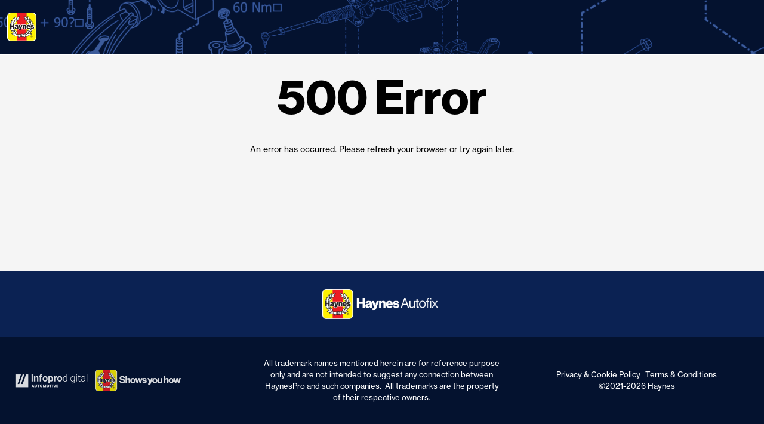

--- FILE ---
content_type: text/html;charset=utf-8
request_url: https://autofix.haynes.com/site/public/sso?token=eyJ0eXBlIjoiSldUIiwiYWxnIjoiSFMyNTYiLCJ6aXAiOiJHWklQIn0.H4sIAAAAAAAAABWNTQuCQBiE_8ucJdxItD2FIBb0cahbhKzbiyyoK_tRRvTfez3OzDMzX0yOXobekMFFShAbbeMY3AcSdYkEyjwbM0GuizzNxAIMAfKO0-FYXTkvL7c9HsxpxT60cp5dR52xI-uuxdLp1dj5pVadG55l3seW40A-7GhWw9TTStuBYZr5TeRpkeUbsS1-f6KgAdujAAAA.RjEEM_flpFWg5rysbY16n65A9VR_RfTUb8Noy1eAJAg
body_size: 27275
content:
<!DOCTYPE html>
    <html data-brand="" data-vehicle-type="" lang="en" data-domain="https://autofix.haynes.com:443/site/"
        data-version-url="https://autofix.haynes.com:443/site/secure/meta/version" data-current-site-section="">

<head>
    <base href="https://autofix.haynes.com:443/site/" />
<title>
	Haynes Autofix</title>


<meta charset="UTF-8">
<meta name="viewport" content="width=device-width, initial-scale=1, maximum-scale=10, user-scalable=yes"/>
<meta name="format-detection" content="telephone=no">

<meta name="_csrf" content="f4b77c50-d109-4171-b34f-8a35839cefa3"/>
<meta name="_csrf_header" content="X-CSRF-TOKEN"/>
<meta name="_base_url" content="https://autofix.haynes.com:443/site/" />

<link rel="apple-touch-icon" sizes="180x180" href="https://autofix.haynes.com:443/site/favicon/apple-touch-icon.png">
<link rel="icon" type="image/png" sizes="32x32" href="https://autofix.haynes.com:443/site/favicon/favicon-32x32.png">
<link rel="icon" type="image/png" sizes="16x16" href="https://autofix.haynes.com:443/site/favicon/favicon-16x16.png">
<link rel="manifest" href="https://autofix.haynes.com:443/site/favicon/site.webmanifest">
<link rel="mask-icon" href="https://autofix.haynes.com:443/site/favicon/safari-pinned-tab.svg" color="#5bbad5">
<link rel="shortcut icon" href="https://autofix.haynes.com:443/site/favicon/favicon.ico">
<meta name="msapplication-TileColor" content="#da532c">
<meta name="msapplication-config" content="https://autofix.haynes.com:443/site/favicon/browserconfig.xml">
<meta name="theme-color" content="#ffffff">

<link rel="stylesheet" href="https://cdn.jsdelivr.net/npm/bootstrap-v4-grid-only@1.0.0/dist/bootstrap-grid.min.css">
<link href="https://cdn.jsdelivr.net/npm/bootstrap@5.3.0/dist/css/bootstrap.min.css" rel="stylesheet">
<script src="https://cdn.jsdelivr.net/npm/bootstrap@5.3.0/dist/js/bootstrap.bundle.min.js"></script>

<link rel="stylesheet" type="text/css" href="//cdn.jsdelivr.net/npm/slick-carousel@1.8.1/slick/slick.css"/>

<!-- FFK -->
<link rel="stylesheet" type="text/css" href="https://autofix.haynes.com:443/site/fonts/ffk/ffk.css">

<!-- Icon Font -->
<link rel="stylesheet" type="text/css" href="https://autofix.haynes.com:443/site/fonts/icon-font/style.css">

<!-- Load pallet styles -->
<link rel="stylesheet" type="text/css" href="https://autofix.haynes.com:443/site/styles/pallet.css">
<link rel="stylesheet" type="text/css" href="https://autofix.haynes.com:443/site/styles/compiled/autofix.css">

<script type="text/javascript" src="https://player.vimeo.com/api/player.js"></script>
<script src="https://cdnjs.cloudflare.com/ajax/libs/macy/2.5.1/macy.js" integrity="sha512-OkX9Zu3kqQlpQ+Mlstfn3ShxAh/yBn7J1HMTH/Hp2qT8iLoPgTADFhYI8i9qTi1XK+cj1PkzEFb7WFqPkHiHNw==" crossorigin="anonymous" referrerpolicy="no-referrer"></script>
<script type="text/javascript" src="https://autofix.haynes.com:443/site/scripts/jquery-3.5.1.min.js"></script>
<script type="text/javascript" src="//cdn.jsdelivr.net/npm/slick-carousel@1.8.1/slick/slick.min.js"></script>

<script type="text/javascript" src="https://autofix.haynes.com:443/site/scripts/jquery.svg.js"></script>
<script type="text/javascript" src="https://autofix.haynes.com:443/site/scripts/jquery.svganim.js"></script>
<script type="text/javascript" src="https://autofix.haynes.com:443/site/scripts/jquery.autocomplete.min.js"></script>

<script type="text/javascript" src='https://autofix.haynes.com:443/site/scripts/jAlert.min.js'></script>
<script type="text/javascript" src='https://autofix.haynes.com:443/site/scripts/jTimeout.min.js'></script>

<script type="text/javascript" src="https://autofix.haynes.com:443/site/scripts/hammer.js"></script>
<script type="text/javascript" src="https://autofix.haynes.com:443/site/scripts/svg-pan-zoom.min.js"></script>

<script src="https://cdnjs.cloudflare.com/ajax/libs/popper.js/2.5.4/umd/popper.min.js" integrity="sha512-7yA/d79yIhHPvcrSiB8S/7TyX0OxlccU8F/kuB8mHYjLlF1MInPbEohpoqfz0AILoq5hoD7lELZAYYHbyeEjag==" crossorigin="anonymous" referrerpolicy="no-referrer"></script>
<link rel="stylesheet" href="https://cdnjs.cloudflare.com/ajax/libs/tippy.js/6.0.0/tippy.css" integrity="sha512-0F5ziVktmeo/GSZScVj1npYESGHaKqQBhKQ61YVXjbl+l4i7RhIteAJ48xc/HBSY4HoeJUHnLt/mKiR6ZkHHjQ==" crossorigin="anonymous" referrerpolicy="no-referrer" />
<script src="https://cdnjs.cloudflare.com/ajax/libs/tippy.js/6.0.0/tippy.umd.js" integrity="sha512-9daFYjgGjw2yNq4fa6E0C1DTbuFBOOWGUOxwgBIq9C+KmeoxWxz7zXITH9Q0WFwyh2gVMUAPH4kQnDKDWK5xJw==" crossorigin="anonymous" referrerpolicy="no-referrer"></script>

<script type="text/javascript" src="https://autofix.haynes.com:443/site/scripts/autofix.js"></script>

<script type="text/javascript" src="https://autofix.haynes.com:443/site/scripts/fault-finder.js"></script>
<script type="text/javascript" src="https://autofix.haynes.com:443/site/scripts/_dropdown-tables.js"></script>
<script type="text/javascript" src="https://autofix.haynes.com:443/site/scripts/_show-in-next-row-panels.js"></script>

<!-- Hotjar Tracking Code  -->
<!-- Hotjar Tracking Code for https://autofix.haynes.com --> <script> (function(h,o,t,j,a,r){ h.hj=h.hj||function(){(h.hj.q=h.hj.q||[]).push(arguments)}; h._hjSettings={hjid:2556250,hjsv:6}; a=o.getElementsByTagName('head')[0]; r=o.createElement('script');r.async=1; r.src=t+h._hjSettings.hjid+j+h._hjSettings.hjsv; a.appendChild(r); })(window,document,'https://static.hotjar.com/c/hotjar-','.js?sv='); </script> <!-- Global site tag (gtag.js) - Google Analytics --> <script async src="https://www.googletagmanager.com/gtag/js?id=UA-77253673-8"></script> <script> window.dataLayer = window.dataLayer || []; function gtag(){dataLayer.push(arguments);} gtag('js', new Date()); gtag('config', 'UA-77253673-8'); </script><!-- Google Tag Manager -->
<script>(function(w,d,s,l,i){w[l]=w[l]||[];w[l].push({'gtm.start':
        new Date().getTime(),event:'gtm.js'});var f=d.getElementsByTagName(s)[0],
    j=d.createElement(s),dl=l!='dataLayer'?'&l='+l:'';j.async=true;j.src=
    'https://www.googletagmanager.com/gtm.js?id='+i+dl;f.parentNode.insertBefore(j,f);
})(window,document,'script','dataLayer','GTM-NZDRMS3');</script>
<!-- End Google Tag Manager -->

<!-- Microsoft Clarity -->
<script type="text/javascript">
    (function(c,l,a,r,i,t,y){
        c[a]=c[a]||function(){(c[a].q=c[a].q||[]).push(arguments)};
        t=l.createElement(r);t.async=1;t.src="https://www.clarity.ms/tag/"+i;
        y=l.getElementsByTagName(r)[0];y.parentNode.insertBefore(t,y);
    })(window, document, "clarity", "script", "s20063an6b");
</script></head>

<body class="page-500">
    <!-- Google Tag Manager (noscript) -->
<noscript>
    <iframe src="https://www.googletagmanager.com/ns.html?id=GTM-NZDRMS3"
            height="0" width="0" style="display:none;visibility:hidden"></iframe>
</noscript>
<!-- End Google Tag Manager (noscript) -->
<header>
    <section class="header-branding">
        <div class="container search-box-sizer">
            <div class="row">
                <div class="col">
    <a class="home-link" href="">
            <img class="site-logo" src="https://autofix.haynes.com:443/site/img/haynes-logo.svg" alt="Haynes" loading="auto">
                        <img class="site-logo site-logo-white" src="https://autofix.haynes.com:443/site/img/haynes-logo-white.svg"
                            alt="Haynes" loading="auto">
                    </a>
            </div>
            </div>
        </div>
    </section>
    <nav class="topmenu">
        <div class="container">
            <div class="row">
                <div class="col">
                    <ul class="topmenu_menu">
                        </ul>
                </div>
            </div>
        </div>
    </nav></header>
<main>

    <div class="page-overlay" style="display:none;" data-toggle-name="feedback-data">
            <div class="container">
                <div class="row u-flex-j-c">
                    <div class="col-md-9 col-lg-8">
                        <a href="" data-trigger-click="[data-toggler-for='feedback-data']"
                            class="cta-button cta-button-inverted button-fixed"><em class="icon-ico-close"></em><span>
                                Return to AutoFix</span></a>
                        <div class="page-overlay-inner u-pb-0">
                            <div class="bordered-panel u-mb-0">
                                <h2>
                                    Please answer a few questions to help us improve your experience</h2>
                                <form class="log-out" action="/site/secure/feedback//" method="POST">
                                    <input type="hidden" name="_csrf" value="f4b77c50-d109-4171-b34f-8a35839cefa3" />
                                    
                                    <div class="u-bg-body u-p-30 u-mb-20">
                                        <div class="question">
                                            <h3 class="h4">
                                                Did you find what you were looking for today?</h3>
                                            <div class="input-buttons">
                                                <label for="yes">
                                                    <input type="radio" name="contentFound" id="yes" value="true">
                                                    <span>
                                                        Yes</span>
                                                </label>
                                                <label for="no">
                                                    <input type="radio" name="contentFound" id="no" value="false">
                                                    <span>
                                                        No</span>
                                                </label>
                                            </div>
                                        </div>
                                        
                                        <div class="question">
                                            <h3 class="h4">
                                                How would you rate your experience?</h3>
                                            <p>
                                                On a scale of 0 to 10, how likely are you to recommend AutoFix to a friend or colleague?</p>
                                            <div class="input-number-circles" data-key-lower="Not likely" data-key-upper="Very likely">
                                                <label for="rating_0">
                                                    <input type="radio" name="experienceRate" id="rating_0" value="0">
                                                    <span>0</span>
                                                </label>
                                                <label for="rating_1">
                                                    <input type="radio" name="experienceRate" id="rating_1" value="1">
                                                    <span>1</span>
                                                </label>
                                                <label for="rating_2">
                                                    <input type="radio" name="experienceRate" id="rating_2" value="2">
                                                    <span>2</span>
                                                </label>
                                                <label for="rating_3">
                                                    <input type="radio" name="experienceRate" id="rating_3" value="3">
                                                    <span>3</span>
                                                </label>
                                                <label for="rating_4">
                                                    <input type="radio" name="experienceRate" id="rating_4" value="4">
                                                    <span>4</span>
                                                </label>
                                                <label for="rating_5">
                                                    <input type="radio" name="experienceRate" id="rating_5" value="5">
                                                    <span>5</span>
                                                </label>
                                                <label for="rating_6">
                                                    <input type="radio" name="experienceRate" id="rating_6" value="6">
                                                    <span>6</span>
                                                </label>
                                                <label for="rating_7">
                                                    <input type="radio" name="experienceRate" id="rating_7" value="7">
                                                    <span>7</span>
                                                </label>
                                                <label for="rating_8">
                                                    <input type="radio" name="experienceRate" id="rating_8" value="8">
                                                    <span>8</span>
                                                </label>
                                                <label for="rating_9">
                                                    <input type="radio" name="experienceRate" id="rating_9" value="9">
                                                    <span>9</span>
                                                </label>
                                                <label for="rating_10">
                                                    <input type="radio" name="experienceRate" id="rating_10" value="10">
                                                    <span>10</span>
                                                </label>
                                            </div>
                                        </div>
                                        
                                        <div class="question">
                                            <h3 class="h4">
                                                What were you looking for?</h3>
                                            
                                            <div class="input-buttons">
                                                <label for="repair_manual">
                                                    <input type="radio" name="lookingFor" id="repair_manual" value="Repair manual">
                                                    <span>
                                                        Repair manual</span>
                                                </label>
                                                <label for="wiring_diagram">
                                                    <input type="radio" name="lookingFor" id="wiring_diagram" value="Wiring diagram">
                                                    <span>
                                                        Wiring diagram</span>
                                                </label>
                                                <label for="specifications">
                                                    <input type="radio" name="lookingFor" id="specifications" value="Specifications">
                                                    <span>
                                                        Specifications</span>
                                                </label>
                                                <label for="nothing_specific">
                                                    <input type="radio" name="lookingFor" id="nothing_specific" value="Nothing specific">
                                                    <span>
                                                        Nothing specific​</span>
                                                </label>
                                                <label for="other">
                                                    <input type="radio" name="lookingFor" id="other" value="Other">
                                                    <span>
                                                        Other</span>
                                                </label>
                                            </div>
                                            
                                            <textarea class="u-block u-mt-20 u-fill-width" name="additionalInfo" maxlength="500"
                                                placeholder="Additional information"></textarea>
                                        </div>
                                        <div class="question">
                                            <h3 class="h4">
                                                We ask users for feedback and opinions on new features. If you are happy to be contacted to provide feedback and suggestions on new features, please check the box below. <br><br>(Note: This will not be used for marketing purposes)</h3>
                                                <div class="input-buttons">
                                                    <label for="feedback_consent">
                                                        <input type="checkbox" name="feedbackConsent" id="feedback_consent">
                                                        <span>
                                                            <a class="checkbox"></a>
                                                            I'm happy to be contacted</span>
                                                    </label>
                                                </div>
                                            
                                        </div>
                                    </div>
                                    <div class="u-flex-r-fe">
                                        <div>
                                            <button class="cta-button" data-close-page-overlay>
                                                Cancel</button>
                                            <button class="cta-button u-mv-5" type="submit">
                                                Submit</button>
                                        </div>
                                        
                                    </div>
                                </form>
                            </div>
                        </div>
                    </div>
                </div>
            </div>
        </div><section class="main-content">

        
    

















        <section class="page-500 u-pt-30">
            <div class="container">
                <div class="row">
                    <div class="col u-text-center">
                        <h1 class="xl">500 Error</h1>
                        <p>An error has occurred. Please refresh your browser or try again later.</p>
                    </div>
                </div>
            </div>
        </section></section>
</main>
<section class="megamenu" data-toggle-name="megamenu">
            <div class="megamenu_inner">
                <div class="megamenu_controls">
                    <div class="container">
                        <div class="row">
                            <div class="col">
                                <div class="u-flex-r-fe">
                                    <a class="cta-button cta-button-inverted"
                                        data-trigger-click=".header-elements [data-toggler-for='megamenu']:eq(0)" href="">
                                        <span class="icon-ico-close"></span><span class="u-font-bold u-font-size-p">
                                            Close</a>
                                </div>
                            </div>
                        </div>
                    </div>
                </div>
                <div class="container">
                    <div class="row u-mb-30">
                                    <div class="col-lg-8 offset-lg-2">
                                        <div class="expanding-menu-wrapper">
                                            <div class="expanding-menu">
                                                <h2>
                                                    Sections</h2>
                                                <ul class="arrowlinks">
                                                    </ul>
                                            </div>
                                        </div>
                                    </div>
                                </div>
                                </div>
            </div>
        </section><div class="page-overlay" style="display:none;" data-toggle-name="page-overlay">
                    <div class="container">
                        <a href="" data-toggler-for="page-overlay" data-toggle-transition="fade" data-empty-on-click="[data-toggle-name='page-overlay'] .page-overlay-inner"
                            class="cta-button cta-button-inverted button-fixed"><em class="icon-ico-close"></em><span>
                                Close</span></a>
                        <div class="page-overlay-inner u-pb-0">

                        </div>
                    </div>
                </div>
        <footer>
            <section class="footer-top-section">
                    <div class="container">
                        <div class="row">
                            <div class="col">
                                <img class="site-logo-footer" src="img/en/logo-white.png"
                                    alt="AutoFix logo" loading="auto">
                                    </div>
                        </div>
                    </div>
                </section>
            <section class="footer-bottom-section">
                                <div class="container">
                                    <div class="row">
                                        <div class="col-lg-3">
                                            <div class="footer-bottom-section_logos">
                                                <a href="https://www.infopro-digital.com/" target="_blank">
                                                    <img class="u-hide-print" src="https://autofix.haynes.com:443/site/img/logos/logo-ipda.png"
                                                        alt="Infopro Digital Automotive logo" loading="auto">
                                                    <img class="u-print-only" src="https://autofix.haynes.com:443/site/img/logos/logo-ipda-blue.png"
                                                        alt="Infopro Digital Automotive logo" loading="auto">
                                                </a>
                                                <a href="https://haynes.com" target="_blank">
                                                        <img class="u-hide-print" src="https://autofix.haynes.com:443/site/img/logos/logo-haynes-shows-you-how-white.png"
                                                            alt="Haynes shows you how" loading="auto">
                                                        <img class="u-print-only" src="https://autofix.haynes.com:443/site/img/logos/logo-haynes-shows-you-how.png"
                                                            alt="Haynes shows you how" loading="auto">
                                                    </a>
                                                </div>
                                        </div>
                                        <div class="col-lg-4 offset-lg-1">
                                            <p class="u-pv-20 u-mb-0">
                                                <small class="u-mb-0 u-text-white">
                                                    All trademark names mentioned herein are for reference purpose only and are not intended to suggest any connection between HaynesPro and such companies.&nbsp;
                                                    All trademarks are the property of their respective owners.</small>
                                            </p>
                                        </div>
                                        <div class="col-lg-4">
                                            <ul>
                                                <li class="u-hide-print">
                                                    <a href="https://haynes.com/en-gb/terms-and-conditions"
                                                        class="inlinelink" target="_blank">
                                                        Privacy & Cookie Policy</a>
                                                </li>
                                                <li class="u-hide-print">
                                                    <a href="https://haynes.com/en-gb/privacy-policy" class="inlinelink"
                                                        target="_blank">
                                                        Terms & Conditions</a>
                                                </li>
                                                <li class="footer-copyright">&copy;2021-2026 Haynes
                                                </li>
                                            </ul>                                       
                                        </div>
                                    </div>
                                    <div class="row u-hide-print">
                                        <div class="col">
                                            <div class="u-flex-r-c">
                                                <p class="u-font-size-xs u-mt-10 u-opacity-75 u-text-white"></p>
                                            </div>
                                        </div>
                                    </div>
                                </div>
                            </section>
                            <a href="" class="cta-button cta-button-inverted cta-button-no-text back-to-top no-js-hide u-hide-print">
                                <span class="icon-ico-arrow-up"></span>
                                <span class="u-hide-visually">
                                    Back to top</span>
                            </a>
        </footer>


        <!-- Central popup -->
        <div id="focus_content">
            <div id="content_container" class="content_container">
                <div class="focus_content_close_wrapper">
                    <button class="cta-button cta-button-inverted focus_content_close">
                        <span class="icon-ico-close"></span>
                        Close window</button>
                </div>
                <section class="focus_content_content">
                    <!-- HTML content -->
                </section>
            </div>
        </div>
<div class="site-text u-hide-visually" data-expand-expand-all-text="Expand all"
    data-expand-collapse-text="Collapse all"></div>
</body>

</html>

--- FILE ---
content_type: text/html;charset=utf-8
request_url: https://autofix.haynes.com/site/secure/meta/version
body_size: 28313
content:
<!DOCTYPE html>
    <html data-brand="" data-vehicle-type="" lang="en" data-domain="https://autofix.haynes.com:443/site/"
        data-version-url="https://autofix.haynes.com:443/site/secure/meta/version" data-current-site-section="">

<head>
    <base href="https://autofix.haynes.com:443/site/" />
<title>
	Haynes Autofix</title>


<meta charset="UTF-8">
<meta name="viewport" content="width=device-width, initial-scale=1, maximum-scale=10, user-scalable=yes"/>
<meta name="format-detection" content="telephone=no">

<meta name="_csrf" content="f4b77c50-d109-4171-b34f-8a35839cefa3"/>
<meta name="_csrf_header" content="X-CSRF-TOKEN"/>
<meta name="_base_url" content="https://autofix.haynes.com:443/site/" />

<link rel="apple-touch-icon" sizes="180x180" href="https://autofix.haynes.com:443/site/favicon/apple-touch-icon.png">
<link rel="icon" type="image/png" sizes="32x32" href="https://autofix.haynes.com:443/site/favicon/favicon-32x32.png">
<link rel="icon" type="image/png" sizes="16x16" href="https://autofix.haynes.com:443/site/favicon/favicon-16x16.png">
<link rel="manifest" href="https://autofix.haynes.com:443/site/favicon/site.webmanifest">
<link rel="mask-icon" href="https://autofix.haynes.com:443/site/favicon/safari-pinned-tab.svg" color="#5bbad5">
<link rel="shortcut icon" href="https://autofix.haynes.com:443/site/favicon/favicon.ico">
<meta name="msapplication-TileColor" content="#da532c">
<meta name="msapplication-config" content="https://autofix.haynes.com:443/site/favicon/browserconfig.xml">
<meta name="theme-color" content="#ffffff">

<link rel="stylesheet" href="https://cdn.jsdelivr.net/npm/bootstrap-v4-grid-only@1.0.0/dist/bootstrap-grid.min.css">
<link href="https://cdn.jsdelivr.net/npm/bootstrap@5.3.0/dist/css/bootstrap.min.css" rel="stylesheet">
<script src="https://cdn.jsdelivr.net/npm/bootstrap@5.3.0/dist/js/bootstrap.bundle.min.js"></script>

<link rel="stylesheet" type="text/css" href="//cdn.jsdelivr.net/npm/slick-carousel@1.8.1/slick/slick.css"/>

<!-- FFK -->
<link rel="stylesheet" type="text/css" href="https://autofix.haynes.com:443/site/fonts/ffk/ffk.css">

<!-- Icon Font -->
<link rel="stylesheet" type="text/css" href="https://autofix.haynes.com:443/site/fonts/icon-font/style.css">

<!-- Load pallet styles -->
<link rel="stylesheet" type="text/css" href="https://autofix.haynes.com:443/site/styles/pallet.css">
<link rel="stylesheet" type="text/css" href="https://autofix.haynes.com:443/site/styles/compiled/autofix.css">

<script type="text/javascript" src="https://player.vimeo.com/api/player.js"></script>
<script src="https://cdnjs.cloudflare.com/ajax/libs/macy/2.5.1/macy.js" integrity="sha512-OkX9Zu3kqQlpQ+Mlstfn3ShxAh/yBn7J1HMTH/Hp2qT8iLoPgTADFhYI8i9qTi1XK+cj1PkzEFb7WFqPkHiHNw==" crossorigin="anonymous" referrerpolicy="no-referrer"></script>
<script type="text/javascript" src="https://autofix.haynes.com:443/site/scripts/jquery-3.5.1.min.js"></script>
<script type="text/javascript" src="//cdn.jsdelivr.net/npm/slick-carousel@1.8.1/slick/slick.min.js"></script>

<script type="text/javascript" src="https://autofix.haynes.com:443/site/scripts/jquery.svg.js"></script>
<script type="text/javascript" src="https://autofix.haynes.com:443/site/scripts/jquery.svganim.js"></script>
<script type="text/javascript" src="https://autofix.haynes.com:443/site/scripts/jquery.autocomplete.min.js"></script>

<script type="text/javascript" src='https://autofix.haynes.com:443/site/scripts/jAlert.min.js'></script>
<script type="text/javascript" src='https://autofix.haynes.com:443/site/scripts/jTimeout.min.js'></script>

<script type="text/javascript" src="https://autofix.haynes.com:443/site/scripts/hammer.js"></script>
<script type="text/javascript" src="https://autofix.haynes.com:443/site/scripts/svg-pan-zoom.min.js"></script>

<script src="https://cdnjs.cloudflare.com/ajax/libs/popper.js/2.5.4/umd/popper.min.js" integrity="sha512-7yA/d79yIhHPvcrSiB8S/7TyX0OxlccU8F/kuB8mHYjLlF1MInPbEohpoqfz0AILoq5hoD7lELZAYYHbyeEjag==" crossorigin="anonymous" referrerpolicy="no-referrer"></script>
<link rel="stylesheet" href="https://cdnjs.cloudflare.com/ajax/libs/tippy.js/6.0.0/tippy.css" integrity="sha512-0F5ziVktmeo/GSZScVj1npYESGHaKqQBhKQ61YVXjbl+l4i7RhIteAJ48xc/HBSY4HoeJUHnLt/mKiR6ZkHHjQ==" crossorigin="anonymous" referrerpolicy="no-referrer" />
<script src="https://cdnjs.cloudflare.com/ajax/libs/tippy.js/6.0.0/tippy.umd.js" integrity="sha512-9daFYjgGjw2yNq4fa6E0C1DTbuFBOOWGUOxwgBIq9C+KmeoxWxz7zXITH9Q0WFwyh2gVMUAPH4kQnDKDWK5xJw==" crossorigin="anonymous" referrerpolicy="no-referrer"></script>

<script type="text/javascript" src="https://autofix.haynes.com:443/site/scripts/autofix.js"></script>

<script type="text/javascript" src="https://autofix.haynes.com:443/site/scripts/fault-finder.js"></script>
<script type="text/javascript" src="https://autofix.haynes.com:443/site/scripts/_dropdown-tables.js"></script>
<script type="text/javascript" src="https://autofix.haynes.com:443/site/scripts/_show-in-next-row-panels.js"></script>

<!-- Hotjar Tracking Code  -->
<!-- Hotjar Tracking Code for https://autofix.haynes.com --> <script> (function(h,o,t,j,a,r){ h.hj=h.hj||function(){(h.hj.q=h.hj.q||[]).push(arguments)}; h._hjSettings={hjid:2556250,hjsv:6}; a=o.getElementsByTagName('head')[0]; r=o.createElement('script');r.async=1; r.src=t+h._hjSettings.hjid+j+h._hjSettings.hjsv; a.appendChild(r); })(window,document,'https://static.hotjar.com/c/hotjar-','.js?sv='); </script> <!-- Global site tag (gtag.js) - Google Analytics --> <script async src="https://www.googletagmanager.com/gtag/js?id=UA-77253673-8"></script> <script> window.dataLayer = window.dataLayer || []; function gtag(){dataLayer.push(arguments);} gtag('js', new Date()); gtag('config', 'UA-77253673-8'); </script><!-- Google Tag Manager -->
<script>(function(w,d,s,l,i){w[l]=w[l]||[];w[l].push({'gtm.start':
        new Date().getTime(),event:'gtm.js'});var f=d.getElementsByTagName(s)[0],
    j=d.createElement(s),dl=l!='dataLayer'?'&l='+l:'';j.async=true;j.src=
    'https://www.googletagmanager.com/gtm.js?id='+i+dl;f.parentNode.insertBefore(j,f);
})(window,document,'script','dataLayer','GTM-NZDRMS3');</script>
<!-- End Google Tag Manager -->

<!-- Microsoft Clarity -->
<script type="text/javascript">
    (function(c,l,a,r,i,t,y){
        c[a]=c[a]||function(){(c[a].q=c[a].q||[]).push(arguments)};
        t=l.createElement(r);t.async=1;t.src="https://www.clarity.ms/tag/"+i;
        y=l.getElementsByTagName(r)[0];y.parentNode.insertBefore(t,y);
    })(window, document, "clarity", "script", "s20063an6b");
</script></head>

<body class="login">
    <!-- Google Tag Manager (noscript) -->
<noscript>
    <iframe src="https://www.googletagmanager.com/ns.html?id=GTM-NZDRMS3"
            height="0" width="0" style="display:none;visibility:hidden"></iframe>
</noscript>
<!-- End Google Tag Manager (noscript) -->
<header>
    <section class="header-branding">
        <div class="container search-box-sizer">
            <div class="row">
                <div class="col">
    <a class="home-link" href="">
            <img class="site-logo" src="https://autofix.haynes.com:443/site/img/haynes-logo.svg" alt="Haynes" loading="auto">
                        <img class="site-logo site-logo-white" src="https://autofix.haynes.com:443/site/img/haynes-logo-white.svg"
                            alt="Haynes" loading="auto">
                    </a>
            </div>
            </div>
        </div>
    </section>
    <nav class="topmenu">
        <div class="container">
            <div class="row">
                <div class="col">
                    <ul class="topmenu_menu">
                        </ul>
                </div>
            </div>
        </div>
    </nav></header>
<main>

    <div class="page-overlay" style="display:none;" data-toggle-name="feedback-data">
            <div class="container">
                <div class="row u-flex-j-c">
                    <div class="col-md-9 col-lg-8">
                        <a href="" data-trigger-click="[data-toggler-for='feedback-data']"
                            class="cta-button cta-button-inverted button-fixed"><em class="icon-ico-close"></em><span>
                                Return to AutoFix</span></a>
                        <div class="page-overlay-inner u-pb-0">
                            <div class="bordered-panel u-mb-0">
                                <h2>
                                    Please answer a few questions to help us improve your experience</h2>
                                <form class="log-out" action="/site/secure/feedback//" method="POST">
                                    <input type="hidden" name="_csrf" value="f4b77c50-d109-4171-b34f-8a35839cefa3" />
                                    
                                    <div class="u-bg-body u-p-30 u-mb-20">
                                        <div class="question">
                                            <h3 class="h4">
                                                Did you find what you were looking for today?</h3>
                                            <div class="input-buttons">
                                                <label for="yes">
                                                    <input type="radio" name="contentFound" id="yes" value="true">
                                                    <span>
                                                        Yes</span>
                                                </label>
                                                <label for="no">
                                                    <input type="radio" name="contentFound" id="no" value="false">
                                                    <span>
                                                        No</span>
                                                </label>
                                            </div>
                                        </div>
                                        
                                        <div class="question">
                                            <h3 class="h4">
                                                How would you rate your experience?</h3>
                                            <p>
                                                On a scale of 0 to 10, how likely are you to recommend AutoFix to a friend or colleague?</p>
                                            <div class="input-number-circles" data-key-lower="Not likely" data-key-upper="Very likely">
                                                <label for="rating_0">
                                                    <input type="radio" name="experienceRate" id="rating_0" value="0">
                                                    <span>0</span>
                                                </label>
                                                <label for="rating_1">
                                                    <input type="radio" name="experienceRate" id="rating_1" value="1">
                                                    <span>1</span>
                                                </label>
                                                <label for="rating_2">
                                                    <input type="radio" name="experienceRate" id="rating_2" value="2">
                                                    <span>2</span>
                                                </label>
                                                <label for="rating_3">
                                                    <input type="radio" name="experienceRate" id="rating_3" value="3">
                                                    <span>3</span>
                                                </label>
                                                <label for="rating_4">
                                                    <input type="radio" name="experienceRate" id="rating_4" value="4">
                                                    <span>4</span>
                                                </label>
                                                <label for="rating_5">
                                                    <input type="radio" name="experienceRate" id="rating_5" value="5">
                                                    <span>5</span>
                                                </label>
                                                <label for="rating_6">
                                                    <input type="radio" name="experienceRate" id="rating_6" value="6">
                                                    <span>6</span>
                                                </label>
                                                <label for="rating_7">
                                                    <input type="radio" name="experienceRate" id="rating_7" value="7">
                                                    <span>7</span>
                                                </label>
                                                <label for="rating_8">
                                                    <input type="radio" name="experienceRate" id="rating_8" value="8">
                                                    <span>8</span>
                                                </label>
                                                <label for="rating_9">
                                                    <input type="radio" name="experienceRate" id="rating_9" value="9">
                                                    <span>9</span>
                                                </label>
                                                <label for="rating_10">
                                                    <input type="radio" name="experienceRate" id="rating_10" value="10">
                                                    <span>10</span>
                                                </label>
                                            </div>
                                        </div>
                                        
                                        <div class="question">
                                            <h3 class="h4">
                                                What were you looking for?</h3>
                                            
                                            <div class="input-buttons">
                                                <label for="repair_manual">
                                                    <input type="radio" name="lookingFor" id="repair_manual" value="Repair manual">
                                                    <span>
                                                        Repair manual</span>
                                                </label>
                                                <label for="wiring_diagram">
                                                    <input type="radio" name="lookingFor" id="wiring_diagram" value="Wiring diagram">
                                                    <span>
                                                        Wiring diagram</span>
                                                </label>
                                                <label for="specifications">
                                                    <input type="radio" name="lookingFor" id="specifications" value="Specifications">
                                                    <span>
                                                        Specifications</span>
                                                </label>
                                                <label for="nothing_specific">
                                                    <input type="radio" name="lookingFor" id="nothing_specific" value="Nothing specific">
                                                    <span>
                                                        Nothing specific​</span>
                                                </label>
                                                <label for="other">
                                                    <input type="radio" name="lookingFor" id="other" value="Other">
                                                    <span>
                                                        Other</span>
                                                </label>
                                            </div>
                                            
                                            <textarea class="u-block u-mt-20 u-fill-width" name="additionalInfo" maxlength="500"
                                                placeholder="Additional information"></textarea>
                                        </div>
                                        <div class="question">
                                            <h3 class="h4">
                                                We ask users for feedback and opinions on new features. If you are happy to be contacted to provide feedback and suggestions on new features, please check the box below. <br><br>(Note: This will not be used for marketing purposes)</h3>
                                                <div class="input-buttons">
                                                    <label for="feedback_consent">
                                                        <input type="checkbox" name="feedbackConsent" id="feedback_consent">
                                                        <span>
                                                            <a class="checkbox"></a>
                                                            I'm happy to be contacted</span>
                                                    </label>
                                                </div>
                                            
                                        </div>
                                    </div>
                                    <div class="u-flex-r-fe">
                                        <div>
                                            <button class="cta-button" data-close-page-overlay>
                                                Cancel</button>
                                            <button class="cta-button u-mv-5" type="submit">
                                                Submit</button>
                                        </div>
                                        
                                    </div>
                                </form>
                            </div>
                        </div>
                    </div>
                </div>
            </div>
        </div><section class="main-content">

        
















<section class="logged-out">
	<div class="container">
		<div class="row">
			<div class="col-12">
				<h1>You have been logged out</h1>
				<p>Your AutoFix session has ended due to inactivity. You need to log back in.</p>
				<a href="https://haynes.com/" class="cta-button cta-button-inverted u-mt-20">
					<span class="icon-ico-user"></span>	
					Log in
				</a>
			</div>
		</div>
	</div>
</section>
<section class="log-in">
	<div class="container">
		<div class="row">
			<div class="col-12">	
				<h1>Log in</h1>
			</div>
			<div class="col-12">
				<form action="https://autofix.haynes.com:443/site/public/login/validate" method="POST">
					<input type="hidden" name="_csrf" value="f4b77c50-d109-4171-b34f-8a35839cefa3" />
					<input placeholder="Username" type="text" name="username" value="" />
					<input placeholder="Password" type="password" name="password" value="" />
					<button type="submit" class="cta-button cta-button-inverted">Submit</button>
				</form>
			</div>
		</div>
	</div>
</section></section>
</main>
<section class="megamenu" data-toggle-name="megamenu">
            <div class="megamenu_inner">
                <div class="megamenu_controls">
                    <div class="container">
                        <div class="row">
                            <div class="col">
                                <div class="u-flex-r-fe">
                                    <a class="cta-button cta-button-inverted"
                                        data-trigger-click=".header-elements [data-toggler-for='megamenu']:eq(0)" href="">
                                        <span class="icon-ico-close"></span><span class="u-font-bold u-font-size-p">
                                            Close</a>
                                </div>
                            </div>
                        </div>
                    </div>
                </div>
                <div class="container">
                    <div class="row u-mb-30">
                                    <div class="col-lg-8 offset-lg-2">
                                        <div class="expanding-menu-wrapper">
                                            <div class="expanding-menu">
                                                <h2>
                                                    Sections</h2>
                                                <ul class="arrowlinks">
                                                    </ul>
                                            </div>
                                        </div>
                                    </div>
                                </div>
                                </div>
            </div>
        </section><div class="page-overlay" style="display:none;" data-toggle-name="page-overlay">
                    <div class="container">
                        <a href="" data-toggler-for="page-overlay" data-toggle-transition="fade" data-empty-on-click="[data-toggle-name='page-overlay'] .page-overlay-inner"
                            class="cta-button cta-button-inverted button-fixed"><em class="icon-ico-close"></em><span>
                                Close</span></a>
                        <div class="page-overlay-inner u-pb-0">

                        </div>
                    </div>
                </div>
        <footer>
            <section class="footer-top-section">
                    <div class="container">
                        <div class="row">
                            <div class="col">
                                <img class="site-logo-footer" src="img/en/logo-white.png"
                                    alt="AutoFix logo" loading="auto">
                                    </div>
                        </div>
                    </div>
                </section>
            <section class="footer-bottom-section">
                                <div class="container">
                                    <div class="row">
                                        <div class="col-lg-3">
                                            <div class="footer-bottom-section_logos">
                                                <a href="https://www.infopro-digital.com/" target="_blank">
                                                    <img class="u-hide-print" src="https://autofix.haynes.com:443/site/img/logos/logo-ipda.png"
                                                        alt="Infopro Digital Automotive logo" loading="auto">
                                                    <img class="u-print-only" src="https://autofix.haynes.com:443/site/img/logos/logo-ipda-blue.png"
                                                        alt="Infopro Digital Automotive logo" loading="auto">
                                                </a>
                                                <a href="https://haynes.com" target="_blank">
                                                        <img class="u-hide-print" src="https://autofix.haynes.com:443/site/img/logos/logo-haynes-shows-you-how-white.png"
                                                            alt="Haynes shows you how" loading="auto">
                                                        <img class="u-print-only" src="https://autofix.haynes.com:443/site/img/logos/logo-haynes-shows-you-how.png"
                                                            alt="Haynes shows you how" loading="auto">
                                                    </a>
                                                </div>
                                        </div>
                                        <div class="col-lg-4 offset-lg-1">
                                            <p class="u-pv-20 u-mb-0">
                                                <small class="u-mb-0 u-text-white">
                                                    All trademark names mentioned herein are for reference purpose only and are not intended to suggest any connection between HaynesPro and such companies.&nbsp;
                                                    All trademarks are the property of their respective owners.</small>
                                            </p>
                                        </div>
                                        <div class="col-lg-4">
                                            <ul>
                                                <li class="u-hide-print">
                                                    <a href="https://haynes.com/en-gb/terms-and-conditions"
                                                        class="inlinelink" target="_blank">
                                                        Privacy & Cookie Policy</a>
                                                </li>
                                                <li class="u-hide-print">
                                                    <a href="https://haynes.com/en-gb/privacy-policy" class="inlinelink"
                                                        target="_blank">
                                                        Terms & Conditions</a>
                                                </li>
                                                <li class="footer-copyright">&copy;2021-2026 Haynes
                                                </li>
                                            </ul>                                       
                                        </div>
                                    </div>
                                    <div class="row u-hide-print">
                                        <div class="col">
                                            <div class="u-flex-r-c">
                                                <p class="u-font-size-xs u-mt-10 u-opacity-75 u-text-white">v1.4.6.2 build-2</p>
                                            </div>
                                        </div>
                                    </div>
                                </div>
                            </section>
                            <a href="" class="cta-button cta-button-inverted cta-button-no-text back-to-top no-js-hide u-hide-print">
                                <span class="icon-ico-arrow-up"></span>
                                <span class="u-hide-visually">
                                    Back to top</span>
                            </a>
        </footer>


        <!-- Central popup -->
        <div id="focus_content">
            <div id="content_container" class="content_container">
                <div class="focus_content_close_wrapper">
                    <button class="cta-button cta-button-inverted focus_content_close">
                        <span class="icon-ico-close"></span>
                        Close window</button>
                </div>
                <section class="focus_content_content">
                    <!-- HTML content -->
                </section>
            </div>
        </div>
<div class="site-text u-hide-visually" data-expand-expand-all-text="Expand all"
    data-expand-collapse-text="Collapse all"></div>
</body>

</html>

--- FILE ---
content_type: text/css; charset=UTF-8
request_url: https://autofix.haynes.com/site/fonts/ffk/ffk.css
body_size: 651
content:
@font-face {
  font-family: "HaynesAdjustBoldItalic";
  src: url('HaynesAdjust-BoldItalic.eot');
    src: url('HaynesAdjust-BoldItalic.eot?#iefix') format('embedded-opentype'),
        url('HaynesAdjust-BoldItalic.woff2') format('woff2'),
        url('HaynesAdjust-BoldItalic.woff') format('woff'),
        url('HaynesAdjust-BoldItalic.ttf') format('truetype');
  font-weight: normal;
  font-style: italic;
  font-display: swap;
}

@font-face {
  font-family: "HaynesAdjustLightItalic";
  src: url('HaynesAdjust-LightItalic.eot');
    src: url('HaynesAdjust-LightItalic.eot?#iefix') format('embedded-opentype'),
        url('HaynesAdjust-LightItalic.woff2') format('woff2'),
        url('HaynesAdjust-LightItalic.woff') format('woff'),
        url('HaynesAdjust-LightItalic.ttf') format('truetype');
  font-weight: normal;
  font-style: italic;
  font-display: swap;
}

@font-face {
  font-family: "HaynesAdjustItalic";
  src: url('HaynesAdjust-Italic.eot');
    src: url('HaynesAdjust-Italic.eot?#iefix') format('embedded-opentype'),
        url('HaynesAdjust-Italic.woff2') format('woff2'),
        url('HaynesAdjust-Italic.woff') format('woff'),
        url('HaynesAdjust-Italic.ttf') format('truetype');
  font-weight: normal;
  font-style: italic;
  font-display: swap;
}

@font-face {
  font-family: "HaynesAdjustBold";
  src: url('HaynesAdjust-Bold.eot');
    src: url('HaynesAdjust-Bold.eot?#iefix') format('embedded-opentype'),
        url('HaynesAdjust-Bold.woff2') format('woff2'),
        url('HaynesAdjust-Bold.woff') format('woff'),
        url('HaynesAdjust-Bold.ttf') format('truetype');
  font-weight: normal;
  font-style: normal;
  font-display: swap;
}

@font-face {
  font-family: "HaynesAdjustBlackItalic";
  src: url('HaynesAdjust-BlackItalic.eot');
    src: url('HaynesAdjust-BlackItalic.eot?#iefix') format('embedded-opentype'),
        url('HaynesAdjust-BlackItalic.woff2') format('woff2'),
        url('HaynesAdjust-BlackItalic.woff') format('woff'),
        url('HaynesAdjust-BlackItalic.ttf') format('truetype');
  font-weight: normal;
  font-style: italic;
  font-display: swap;
}

@font-face {
  font-family: "HaynesAdjustLight";
  src: url('HaynesAdjust-Light.eot');
    src: url('HaynesAdjust-Light.eot?#iefix') format('embedded-opentype'),
        url('HaynesAdjust-Light.woff2') format('woff2'),
        url('HaynesAdjust-Light.woff') format('woff'),
        url('HaynesAdjust-Light.ttf') format('truetype');
  font-weight: normal;
  font-style: normal;
  font-display: swap;
}

@font-face {
  font-family: "HaynesAdjustMediumItalic";
  src: url('HaynesAdjust-MediumItalic.eot');
    src: url('HaynesAdjust-MediumItalic.eot?#iefix') format('embedded-opentype'),
        url('HaynesAdjust-MediumItalic.woff2') format('woff2'),
        url('HaynesAdjust-MediumItalic.woff') format('woff'),
        url('HaynesAdjust-MediumItalic.ttf') format('truetype');
  font-weight: normal;
  font-style: italic;
  font-display: swap;
}

@font-face {
  font-family: "HaynesAdjustBlack";
  src: url('HaynesAdjust-Black.eot');
    src: url('HaynesAdjust-Black.eot?#iefix') format('embedded-opentype'),
        url('HaynesAdjust-Black.woff2') format('woff2'),
        url('HaynesAdjust-Black.woff') format('woff'),
        url('HaynesAdjust-Black.ttf') format('truetype');
  font-weight: normal;
  font-style: normal;
  font-display: swap;
}

@font-face {
  font-family: "HaynesAdjustMedium";
  src: url('HaynesAdjust-Medium.eot');
    src: url('HaynesAdjust-Medium.eot?#iefix') format('embedded-opentype'),
        url('HaynesAdjust-Medium.woff2') format('woff2'),
        url('HaynesAdjust-Medium.woff') format('woff'),
        url('HaynesAdjust-Medium.ttf') format('truetype');
  font-weight: normal;
  font-style: normal;
  font-display: swap;
}

@font-face {
  font-family: "HaynesAdjustRoman";
  src: url('HaynesAdjust-Roman.eot');
    src: url('HaynesAdjust-Roman.eot?#iefix') format('embedded-opentype'),
        url('HaynesAdjust-Roman.woff2') format('woff2'),
        url('HaynesAdjust-Roman.woff') format('woff'),
        url('HaynesAdjust-Roman.ttf') format('truetype');
  font-weight: normal;
  font-style: normal;
  font-display: swap;
}


--- FILE ---
content_type: text/css; charset=UTF-8
request_url: https://autofix.haynes.com/site/fonts/icon-font/style.css
body_size: 1753
content:
@font-face {
  font-family: 'icomoon';
  src:  url('icomoon.eot?hps8wf');
  src:  url('icomoon.eot?hps8wf#iefix') format('embedded-opentype'),
    url('icomoon.ttf?hps8wf') format('truetype'),
    url('icomoon.woff?hps8wf') format('woff'),
    url('icomoon.svg?hps8wf#icomoon') format('svg');
  font-weight: normal;
  font-style: normal;
  font-display: block;
}

[class^="icon-"], [class*=" icon-"] {
  /* use !important to prevent issues with browser extensions that change fonts */
  font-family: 'icomoon' !important;
  speak: never;
  font-style: normal;
  font-weight: normal;
  font-variant: normal;
  text-transform: none;
  line-height: 1;

  /* Better Font Rendering =========== */
  -webkit-font-smoothing: antialiased;
  -moz-osx-font-smoothing: grayscale;
}

.icon-ico-motorbike-1:before {
  content: "\e900";
}
.icon-ico-motorbike-2:before {
  content: "\e901";
}
.icon-ico-tech-data:before {
  content: "\e902";
}
.icon-ico-instructions-circle:before {
  content: "\e903";
}
.icon-ico-instructions:before {
  content: "\e904";
}
.icon-ico-play-2:before {
  content: "\e905";
}
.icon-ico-steps:before {
  content: "\e906";
}
.icon-ico-car-1:before {
  content: "\e907";
}
.icon-ico-car-2:before {
  content: "\e908";
}
.icon-ico-car-3:before {
  content: "\e909";
}
.icon-ico-engine-main:before {
  content: "\e90a";
}
.icon-ico-body-interior:before {
  content: "\e90b";
}
.icon-ico-brake-system:before {
  content: "\e90c";
}
.icon-ico-clutch:before {
  content: "\e90d";
}
.icon-ico-driveshaft:before {
  content: "\e90e";
}
.icon-ico-electrical-system:before {
  content: "\e90f";
}
.icon-ico-heating:before {
  content: "\e910";
}
.icon-ico-steering-sus:before {
  content: "\e911";
}
.icon-ico-transmission:before {
  content: "\e912";
}
.icon-ico-wheels-tyres:before {
  content: "\e913";
}
.icon-ico-image:before {
  content: "\e914";
}
.icon-ico-index-view:before {
  content: "\e915";
}
.icon-ico-standard-view:before {
  content: "\e916";
}
.icon-ico-table-view:before {
  content: "\e917";
}
.icon-ico-arrows:before {
  content: "\e918";
}
.icon-ico-reverse:before {
  content: "\e919";
}
.icon-ico-recall:before {
  content: "\e91a";
}
.icon-ico-warning-light-2:before {
  content: "\e91b";
}
.icon-ico-profile-incomplete:before {
  content: "\e91c";
}
.icon-ico-recentre-2:before {
  content: "\e91d";
}
.icon-ico-recentre:before {
  content: "\e91e";
}
.icon-ico-back-to-top:before {
  content: "\e91f";
}
.icon-ico-play:before {
  content: "\e956";
}
.icon-ico-home:before {
  content: "\e920";
}
.icon-ico-autofix:before {
  content: "\e921";
}
.icon-ico-compass:before {
  content: "\e922";
}
.icon-ico-map-marker:before {
  content: "\e923";
}
.icon-ico-manual-task:before {
  content: "\e924";
}
.icon-icon-electronics-systems:before {
  content: "\e925";
}
.icon-ico-search:before {
  content: "\e926";
}
.icon-ico-electronics-systems:before {
  content: "\e927";
}
.icon-ico-adjustment:before {
  content: "\e928";
}
.icon-ico-fault-finder-solid:before {
  content: "\e929";
}
.icon-ico-spanner:before {
  content: "\e92a";
}
.icon-ico-tyre-pressure:before {
  content: "\e92b";
}
.icon-ico-tools-1:before {
  content: "\e92c";
}
.icon-ico-tools-2:before {
  content: "\e92d";
}
.icon-ico-adjustment-outines:before {
  content: "\e92e";
}
.icon-ico-fluids:before {
  content: "\e92f";
}
.icon-ico-service-indicator-reset:before {
  content: "\e930";
}
.icon-ico-engine:before {
  content: "\e931";
}
.icon-ico-mobile:before {
  content: "\e932";
}
.icon-ico-tablet:before {
  content: "\e933";
}
.icon-ico-computer:before {
  content: "\e934";
}
.icon-ico-parts-lifetime:before {
  content: "\e935";
}
.icon-ico-maintenance-schedules:before {
  content: "\e936";
}
.icon-ico-task-multiple:before {
  content: "\e937";
}
.icon-ico-manufacturer-schedules:before {
  content: "\e938";
}
.icon-ico-fuse:before {
  content: "\e939";
}
.icon-ico-print-on-demand:before {
  content: "\e93a";
}
.icon-ico-jacking-ponts:before {
  content: "\e93b";
}
.icon-ico-tips:before {
  content: "\e93c";
}
.icon-ico-task-single:before {
  content: "\e93d";
}
.icon-ico-plus:before {
  content: "\e93e";
}
.icon-ico-minus:before {
  content: "\e93f";
}
.icon-ico-electronics-flash:before {
  content: "\e940";
}
.icon-ico-close:before {
  content: "\e941";
}
.icon-ico-video:before {
  content: "\e942";
}
.icon-ico-user:before {
  content: "\e943";
}
.icon-ico-user-remove:before {
  content: "\e944";
}
.icon-ico-user-add:before {
  content: "\e945";
}
.icon-ico-user-minus:before {
  content: "\e946";
}
.icon-ico-user-check:before {
  content: "\e947";
}
.icon-ico-twitter:before {
  content: "\e948";
}
.icon-ico-bin:before {
  content: "\e949";
}
.icon-ico-service-intervals:before {
  content: "\e94a";
}
.icon-ico-spanner-outline:before {
  content: "\e94b";
}
.icon-ico-thumbs-up:before {
  content: "\e94c";
}
.icon-ico-thumbs-down:before {
  content: "\e94d";
}
.icon-ico-star:before {
  content: "\e94e";
}
.icon-ico-face-happy:before {
  content: "\e94f";
}
.icon-ico-shield:before {
  content: "\e950";
}
.icon-ico-settings:before {
  content: "\e951";
}
.icon-ico-refresh:before {
  content: "\e952";
}
.icon-ico-print:before {
  content: "\e953";
}
.icon-ico-dots-menu-vertical:before {
  content: "\e954";
}
.icon-ico-dots-menu-horizontal:before {
  content: "\e955";
}
.icon-ico-shrink:before {
  content: "\e957";
}
.icon-ico-chat:before {
  content: "\e958";
}
.icon-ico-face-okay:before {
  content: "\e959";
}
.icon-ico-expand:before {
  content: "\e95a";
}
.icon-ico-link:before {
  content: "\e95b";
}
.icon-ico-info:before {
  content: "\e95c";
}
.icon-ico-question:before {
  content: "\e95d";
}
.icon-ico-heart:before {
  content: "\e95e";
}
.icon-ico-face-sad:before {
  content: "\e95f";
}
.icon-ico-filter:before {
  content: "\e960";
}
.icon-ico-pdf:before {
  content: "\e961";
}
.icon-ico-document:before {
  content: "\e962";
}
.icon-ico-eye:before {
  content: "\e963";
}
.icon-ico-download:before {
  content: "\e964";
}
.icon-ico-electronics:before {
  content: "\e965";
}
.icon-ico-arrow-left:before {
  content: "\e966";
}
.icon-ico-arrow-right:before {
  content: "\e967";
}
.icon-ico-clock:before {
  content: "\e968";
}
.icon-ico-clipboard:before {
  content: "\e969";
}
.icon-ico-arrow-up:before {
  content: "\e96a";
}
.icon-ico-arrow-down:before {
  content: "\e96b";
}
.icon-ico-check:before {
  content: "\e96c";
}
.icon-ico-check-circle:before {
  content: "\e96d";
}
.icon-ico-calendar:before {
  content: "\e96e";
}
.icon-ico-bookmark:before {
  content: "\e96f";
}
.icon-ico-manual-blank:before {
  content: "\e970";
}
.icon-ico-manual-open:before {
  content: "\e971";
}
.icon-ico-anchor:before {
  content: "\e972";
}
.icon-ico-alert-triangle:before {
  content: "\e973";
}
.icon-ico-user-circle:before {
  content: "\e974";
}
.icon-ico-no-mobile:before {
  content: "\e975";
}
.icon-icon-safety:before {
  content: "\e976";
}

--- FILE ---
content_type: text/css; charset=UTF-8
request_url: https://autofix.haynes.com/site/styles/pallet.css
body_size: 846
content:
/**********************************************************************************
pallet
**********************************************************************************/
:root {
    --body_background_color: #F5F5F5;
    --body_color: #000000;

    --breadcrumb_bg: #27251F;
    --breadcrumb_color: #FAFAFA;
    --breadcrumb_prev_pages: var(--body_color);
    --breadcrumb_hover: #504B46;

    --button_link_background: #ffffff;
    --button_link_color: var(--body_color);
    --button_link_border: #EAEAEA;
    --button_link_active: #F6E500;
    --button_diagram_background: #F0EDED;

    --button_featured_border: #D82C26;

    --button_goto_border: #E3E0E0;

    --button_std_background_color: #8FC73F;
    --button_color: var(--button_link_background);
    --button_color_highlited: #F6E532;

    --button_banner_background_color: #000000;

    --accordion_menu_lit_background: #69665C;

    --menu_anchor_link_background: var(--breadcrumb_color);

    --table-border: #D9D8D8;

    --sub_nav_item_background: var(--breadcrumb_color);

    --input_label: #D0D0CE;
    --input_background_color: var(--body_background_color);

    --warning_dialog_background: #DA291C;

    --warning_indicator: #FEAE05;

    --warning_light_warning: #DA291C;
    --warning_light_advisory: #FFAF02;
    --warning_light_information: #D0D0CE;

    --fault_finder_footer: #ECECEC;

    --radio_list_item_background: var(--breadcrumb_color);
    --radio_list_item_background_hover: #F3F4F1;
    --radio_list_item_select: #5297F9;

    --tab_inactive: #767373;




    /* sizes */
    --curved-panel-padding: 24px;
    --curved-panel-extra-padding: 40px;

    --burger-button-size: 44px;


    /* fonts */
    --font_light: "neue-haas-grotesk-text", Sans-Serif;
    --font_medium: "neue-haas-grotesk-text", Sans-Serif;

}


--- FILE ---
content_type: text/css; charset=UTF-8
request_url: https://autofix.haynes.com/site/styles/compiled/autofix.css
body_size: 65542
content:
@import url("https://use.typekit.net/uiu8iyq.css");html{scroll-behavior:smooth}@-webkit-keyframes kenburns{0%{transform-origin:top}50%{transform:scale(1.1)}100%{transform-origin:bottom}}@-moz-keyframes kenburns{0%{transform-origin:top}50%{transform:scale(1.1)}100%{transform-origin:bottom}}@-o-keyframes kenburns{0%{transform-origin:top}50%{transform:scale(1.1)}100%{transform-origin:bottom}}@keyframes kenburns{0%{transform-origin:top}50%{transform:scale(1.1)}100%{transform-origin:bottom}}html{--header-bg:url("../../img/hero/header_bg.png");--header-hero-home-bg:url("../../img/hero/hero_home.png");--my-vehicle-bg:var(--header-hero-home-bg);--theme-darkest:#04122f;--theme-dark:#0b2253;--theme-medium:#3e77f0;--theme-light:#6292f7}html[data-vehicle-type="MOTORCYCLES"]{--header-bg:url("../../img/hero/header_bg_motorcycle-2.jpg");--header-hero-home-bg:url("../../img/hero/hero_home_motorcycle-small.jpg");--my-vehicle-bg:url("../../img/hero/my_vehicle_bg_motorcycle-small.jpg")}@media (min-width: 768px){html[data-vehicle-type="MOTORCYCLES"]{--header-hero-home-bg:url("../../img/hero/hero_home_motorcycle-medium.jpg");--my-vehicle-bg:url("../../img/hero/my_vehicle_bg_motorcycle-medium.jpg")}}@media (min-width: 992px){html[data-vehicle-type="MOTORCYCLES"]{--header-hero-home-bg:url("../../img/hero/hero_home_motorcycle-large.jpg");--my-vehicle-bg:url("../../img/hero/my_vehicle_bg_motorcycle-large.jpg")}}html[data-brand="chilton"]{--theme-darkest:#3D3935;--theme-dark:#888B8D;--theme-medium:#BBBCBC;--theme-light:#D0D0CE}.maintenance-icon,.flag[data-flag-category*="MAINT_REPAIR"],button.faux-checkbox[data-filter-category][data-filter-category*="MAINT_REPAIR"] [class^="icon-"],button.faux-checkbox.active[data-filter-category][data-filter-category*="MAINT_REPAIR"],button.faux-checkbox.active-disable-click[data-filter-category][data-filter-category*="MAINT_REPAIR"],button.faux-checkbox.autocomplete-suggestion[data-filter-category][data-filter-category*="MAINT_REPAIR"][data-index='0']:not(:last-child){background-color:#344966;color:#fff}.videos-icon,.flag[data-flag-category*="VIDEO"],button.faux-checkbox[data-filter-category][data-filter-category*="VIDEO"] [class^="icon-"],button.faux-checkbox.active[data-filter-category][data-filter-category*="VIDEO"],button.faux-checkbox.active-disable-click[data-filter-category][data-filter-category*="VIDEO"],button.faux-checkbox.autocomplete-suggestion[data-filter-category][data-filter-category*="VIDEO"][data-index='0']:not(:last-child),.search-results_group li[data-category*='VIDEO'] [class^="icon-"],.search-results_group li[data-category*='VIDEO'] [class*=" icon-"]{background-color:#3d0c02;color:#fff}.recalls-icon{background-color:#7ebdc3}.electronics-icon,.flag[data-flag-category*="ELECTRONICS"],button.faux-checkbox[data-filter-category][data-filter-category*="ELECTRONICS"] [class^="icon-"],button.faux-checkbox.active[data-filter-category][data-filter-category*="ELECTRONICS"],button.faux-checkbox.active-disable-click[data-filter-category][data-filter-category*="ELECTRONICS"],button.faux-checkbox.autocomplete-suggestion[data-filter-category][data-filter-category*="ELECTRONICS"][data-index='0']:not(:last-child){background-color:#3a3a3a;color:#fff}.UCS-icon,.flag[data-flag-category*="UCS"],button.faux-checkbox[data-filter-category][data-filter-category*="UCS"] [class^="icon-"],button.faux-checkbox.active[data-filter-category][data-filter-category*="UCS"],button.faux-checkbox.active-disable-click[data-filter-category][data-filter-category*="UCS"],button.faux-checkbox.autocomplete-suggestion[data-filter-category][data-filter-category*="UCS"][data-index='0']:not(:last-child){background-color:#bfcc94}.lubricants-icon,.flag[data-flag-category*="LUBRICANTS"],button.faux-checkbox[data-filter-category][data-filter-category*="LUBRICANTS"] [class^="icon-"],button.faux-checkbox.active[data-filter-category][data-filter-category*="LUBRICANTS"],button.faux-checkbox.active-disable-click[data-filter-category][data-filter-category*="LUBRICANTS"],button.faux-checkbox.autocomplete-suggestion[data-filter-category][data-filter-category*="LUBRICANTS"][data-index='0']:not(:last-child){background-color:#4095a1;color:#fff}.specifications-icon,.flag[data-flag-category*="SPECIFICATIONS"],button.faux-checkbox[data-filter-category][data-filter-category*="SPECIFICATIONS"] [class^="icon-"],button.faux-checkbox.active[data-filter-category][data-filter-category*="SPECIFICATIONS"],button.faux-checkbox.active-disable-click[data-filter-category][data-filter-category*="SPECIFICATIONS"],button.faux-checkbox.autocomplete-suggestion[data-filter-category][data-filter-category*="SPECIFICATIONS"][data-index='0']:not(:last-child){background-color:#b4cded}.vehicleservicing-icon,.flag[data-flag-category*="VEHICLE_SERVICING"],button.faux-checkbox[data-filter-category][data-filter-category*="VEHICLE_SERVICING"] [class^="icon-"],button.faux-checkbox.active[data-filter-category][data-filter-category*="VEHICLE_SERVICING"],button.faux-checkbox.active-disable-click[data-filter-category][data-filter-category*="VEHICLE_SERVICING"],button.faux-checkbox.autocomplete-suggestion[data-filter-category][data-filter-category*="VEHICLE_SERVICING"][data-index='0']:not(:last-child){background-color:#d0a692}.drawings-icon,.flag[data-flag-category*="DRAWINGS"],button.faux-checkbox[data-filter-category][data-filter-category*="TECHNICAL_DRAWINGS"] [class^="icon-"],button.faux-checkbox.active[data-filter-category][data-filter-category*="TECHNICAL_DRAWINGS"],button.faux-checkbox.active-disable-click[data-filter-category][data-filter-category*="TECHNICAL_DRAWINGS"],button.faux-checkbox.autocomplete-suggestion[data-filter-category][data-filter-category*="TECHNICAL_DRAWINGS"][data-index='0']:not(:last-child){background-color:#e67339;color:#fff}.locations-icon,.flag[data-flag-category*="LOCATIONS"],button.faux-checkbox[data-filter-category][data-filter-category*="LOCATIONS"] [class^="icon-"],button.faux-checkbox.active[data-filter-category][data-filter-category*="LOCATIONS"],button.faux-checkbox.active-disable-click[data-filter-category][data-filter-category*="LOCATIONS"],button.faux-checkbox.autocomplete-suggestion[data-filter-category][data-filter-category*="LOCATIONS"][data-index='0']:not(:last-child){background-color:#4be425}.faultfinder-icon,.flag[data-flag-category*="FAULTFINDER"],button.faux-checkbox[data-filter-category][data-filter-category*="FAULTFINDER"] [class^="icon-"],button.faux-checkbox.active[data-filter-category][data-filter-category*="FAULTFINDER"],button.faux-checkbox.active-disable-click[data-filter-category][data-filter-category*="FAULTFINDER"],button.faux-checkbox.autocomplete-suggestion[data-filter-category][data-filter-category*="FAULTFINDER"][data-index='0']:not(:last-child){background-color:#308856;color:#fff}.videos-icon,.flag[data-flag-category*="VIDEO"],button.faux-checkbox[data-filter-category][data-filter-category*="VIDEO"] [class^="icon-"],button.faux-checkbox.active[data-filter-category][data-filter-category*="VIDEO"],button.faux-checkbox.active-disable-click[data-filter-category][data-filter-category*="VIDEO"],button.faux-checkbox.autocomplete-suggestion[data-filter-category][data-filter-category*="VIDEO"][data-index='0']:not(:last-child),.search-results_group li[data-category*='VIDEO'] [class^="icon-"],.search-results_group li[data-category*='VIDEO'] [class*=" icon-"]{background-color:var(--theme-darkest);color:#fff}body:not(.js) .u-no-js-hide{display:none}body:not(.js) .no-js-show{display:inherit !important}.js .js-hide{display:none !important}.u-hide-visually,.u-hide-on-home-sections,.text-controls-carousel.slick-slider [class*="item_header"]{position:absolute;overflow:hidden;clip:rect(0 0 0 0);height:1px;width:1px;margin:-1px;padding:0;border:0}@media (max-width: 991px){.u-hide-visually-desktop-down{position:absolute;overflow:hidden;clip:rect(0 0 0 0);height:1px;width:1px;margin:-1px;padding:0;border:0}}@media (max-width: 767px){.u-hide-visually-tablet-down{position:absolute;overflow:hidden;clip:rect(0 0 0 0);height:1px;width:1px;margin:-1px;padding:0;border:0}}.u-print-only{display:none}@media screen{.u-hide-visually_screen-only{position:absolute;overflow:hidden;clip:rect(0 0 0 0);height:1px;width:1px;margin:-1px;padding:0;border:0}}@media (min-width: 576px) and (max-width: 767px){.u-hide-mobile{display:none !important}}@media (min-width: 576px){.u-hide-mobile-up{display:none !important}}@media (max-width: 767px){.u-hide-tablet-down,.hero-panel_home h1 br,.hero-panel_home .h1 br{display:none !important}}@media (min-width: 768px) and (max-width: 991px){.u-hide-tablet{display:none !important}}@media (min-width: 768px){.u-hide-tablet-up{display:none !important}}@media (max-width: 991px){.u-hide-desktop-down{display:none !important}}@media (min-width: 992px) and (max-width: 1199px){.u-hide-desktop{display:none !important}}@media (min-width: 992px){.u-hide-desktop-up{display:none !important}}.u-lh-1_2{line-height:1.2}.u-mb-10{margin-bottom:10px !important}.u-mb--1{margin-bottom:-1px !important}.u-mb-0{margin-bottom:0 !important}.u-m-0{margin:0 !important}.u-mh-a{margin-left:auto;margin-right:auto}.u-mh-5{margin-left:5px;margin-right:5px}.u-mh-20{margin-left:20px;margin-right:20px}.u-mh--5{margin-left:-5px;margin-right:-5px}.u-mh--20{margin-left:-20px;margin-right:-20px}.u-m-10{margin:10px !important}.u-m--10{margin:-10px !important}.u-m-20{margin:20px !important}.u-m-40{margin:40px !important}.u-ml-a{margin-left:auto !important}.u-ml-5{margin-left:5px !important}.u-ml-10{margin-left:10px !important}.u-ml--10{margin-left:-10px !important}.u-ml-20{margin-left:20px !important}.u-ml--21{margin-left:-21px !important}.u-ml--20{margin-left:-20px !important}.u-mr-0{margin-right:0 !important}.u-mr-a{margin-right:auto !important}.u-mr-5{margin-right:5px !important}.u-mr-10{margin-right:10px !important}.u-mr--20{margin-right:-20px !important}.u-mr--21{margin-right:-21px !important}.u-mt-a{margin-top:auto !important}.u-mt-0{margin-top:0 !important}.u-mt--1{margin-top:-1px !important}.u-mt-5{margin-top:5px !important}.u-mt-10{margin-top:10px !important}.u-mt--10{margin-top:-10px !important}.u-mt-15{margin-top:15px !important}.u-mt--20{margin-top:-20px !important}.u-mt-20{margin-top:20px !important}.u-mt-30{margin-top:30px !important}.u-mt--30{margin-top:-30px !important}.u-mt-40{margin-top:40px !important}.u-mt-60{margin-top:60px !important}.u-mt-header{margin-top:90px}@media (max-width: 767px){.u-mt-10-md-down{margin-top:10px !important}}.u-mb-5{margin-bottom:5px !important}.u-mb-10{margin-bottom:10px !important}.u-mb--10{margin-bottom:-10px !important}.u-mb-15{margin-bottom:15px !important}.u-mb-20{margin-bottom:20px !important}.u-mb--20{margin-bottom:-20px !important}.u-mb-30{margin-bottom:30px !important}.u-mb-40{margin-bottom:40px !important}.u-mb--40{margin-bottom:-40px !important}@media (min-width: 768px){.u-mb-80-tablet-up{margin-bottom:80px !important}}.u-mv-5{margin-top:5px !important;margin-bottom:5px !important}.u-mv--5{margin-top:-5px !important;margin-bottom:-5px !important}.u-mv-10{margin-top:10px !important;margin-bottom:10px !important}.u-mv-20{margin-top:20px !important;margin-bottom:20px !important}.u-mv--10{margin-top:-10px !important;margin-bottom:-10px !important}.u-p-0{padding:0 !important}.u-p-10{padding:10px !important}.u-p-20{padding:20px !important}.u-p-30{padding:30px !important}.u-pl-0{padding-left:0 !important}.u-pb-0{padding-bottom:0 !important}.u-pb-15{padding-bottom:15px !important}.u-pt-15{padding-top:15px !important}.u-pt-20{padding-top:20px !important}.u-pt-30{padding-top:30px !important}.u-pt-40{padding-top:40px !important}.u-pt-50{padding-top:50px !important}.u-pv-5{padding-top:5px !important;padding-bottom:5px !important}.u-pv-10{padding-top:10px !important;padding-bottom:10px !important}.u-pv-15{padding-top:15px !important;padding-bottom:15px !important}.u-pv-20{padding-top:20px !important;padding-bottom:20px !important}.u-pv-30{padding-top:30px !important;padding-bottom:30px !important}.u-ph-20{padding-right:20px !important;padding-left:20px !important}.u-sb-05em+.u-sb-05em{margin-top:0.5em}.u-overflow-hidden{overflow:hidden}.u-block{display:block !important}.u-inline-block{display:inline-block !important}.u-relative{position:relative !important}@media screen{[class*='u-flex']:not([style*='display: none']){display:flex !important}}[class*='u-flex']:not([style*='display: none']){display:flex}.u-flex-1{flex:1}.u-flex-d-cr{flex-direction:column-reverse !important}.u-flex-d-r{flex-direction:row !important}.u-flex-d-rr{flex-direction:row-reverse !important}.u-flex-d-c{flex-direction:column !important}.u-flex-as-c{align-self:center !important}.u-flex-wrap{flex-wrap:wrap}.u-flex-r-c{flex-direction:row;flex-wrap:wrap;align-items:center;justify-content:center}.u-flex-r-ac{flex-direction:row;flex-wrap:wrap;align-items:center}.u-flex-j-fs{justify-content:flex-start}.u-flex-j-c{justify-content:center}.u-flex-j-sb{justify-content:space-between}.u-flex-as-fs{align-self:flex-start !important}.u-flex-r-fs{display:flex;flex-direction:row;justify-content:flex-start;flex-wrap:wrap;align-items:center}.u-flex-r-sb{display:flex;flex-direction:row;justify-content:space-between;flex-wrap:wrap;align-items:center}.u-flex-cg-5{column-gap:5px}.u-flex-rg-5{row-gap:5px}.u-flex-g-5{gap:5px}.u-flex-g-10{gap:10px}.u-flex-cg-10{column-gap:10px}.u-flex-rg-10{row-gap:10px}.u-flex-r-fs{display:flex;flex-direction:row;justify-content:flex-start;flex-wrap:wrap;align-items:center}.u-flex-r-fe{display:flex;flex-direction:row;justify-content:flex-end;flex-wrap:wrap;align-items:center}.u-flex-nowrap{flex-wrap:nowrap !important}@media (max-width: 767px){.u-flex-cr-tablet-down{display:flex !important;flex-direction:column-reverse !important}}.u-flex-c-ac{display:flex !important;flex-direction:column;align-items:center}.u-flex-c-fe{display:flex;flex-direction:column;justify-content:flex-end}.u-flex-no-wrap{flex-wrap:nowrap}.u-flex-wrap{flex-wrap:wrap}.u-flex-shrink-0{flex-shrink:0}.u-flex-as-fs{align-self:flex-start}.u-flex-as-c{align-self:center}.u-sticky-top-0{position:sticky;top:0}.u-pull-up-to-breadcrumb{margin-top:-35px}.hero-panel+.u-pull-up-to-hero{margin-top:-30px}.u-fill-height{height:100%}.u-fill-height-10{height:calc(100% - 10px)}.u-fill-width{width:100%}.u-half-width{width:50%}@media (min-width: 768px){.u-half-width-tablet-up{width:100%;max-width:50%}}.u-max-1000{max-width:1000px}.u-overf-h{overflow:hidden}@media (max-width: 767px){.u-f22-md-down{font-size:22px;line-height:25px}.u-f23-md-down{font-size:23px;line-height:25px}}.u-text-center{text-align:center}.u-text-uppercase{text-transform:uppercase}.u-opacity-0{opacity:0 !important}.u-opacity-75{opacity:0.75}.u-bg-stripes-45{--color-1:#fff;--color-2:#f6f6f6;background:repeating-linear-gradient(-45deg, var(--color-1), var(--color-1) 5px, var(--color-2) 5px, var(--color-2) 10px) !important}.u-bg-light-grey{background:#f6f6f6 !important}.u-bg-body{background:#f5f5f5 !important}.u-bg-darkest{background:var(--theme-darkest) !important}.u-bg-dark{background:var(--theme-dark) !important}.u-bg-medium{background:var(--theme-medium) !important}.u-bg-bright{background:#f6e500 !important}.u-bg-text{background:#3d3935 !important}.u-bg-trans{background-color:transparent !important}@media (max-width: 767px){.u-bg-text-tablet-down{background:#3d3935 !important}}.u-bg-white{background:white !important}.u-bg-menu{background-color:#f4f4f4 !important}.u-text-white{color:white !important}.u-text-theme-dark{color:var(--theme-dark) !important}@media (max-width: 767px){.u-text-white-tablet-down{color:white !important}}.u-border-5{border-width:5px !important;border-style:solid}.u-border-black{border-color:black !important}.u-border-white{border-color:white !important}@media (max-width: 767px){.u-bg-white-md-down{background:white}}.u-z-1{z-index:10}.u-cursor{cursor:pointer}.u-button-disabled{pointer-events:none;opacity:.5}.u-bottom-shadow{box-shadow:0 5px 5px rgba(0,0,0,0.125)}.u-curved{border-radius:0.25em !important}.search-bar .u-curved{border-radius:8px !important}.u-text-shadow{text-shadow:0px 0px 0.5em rgba(0,0,0,0.75)}html[data-vehicle-type="MOTORCYCLES"]{--bg-long-journey:url("../../img/pictures/promos/_promo-long-journey.jpg");--u-bg-mot:url("../../img/pictures/promos/_promo-MOT.jpg");--u-bg-exhaust:url("../../img/pictures/promos/_promo-motorcycle-exhaust.jpg");--u-bg-spark-plugs:url("../../img/pictures/promos/_promo-spark-plugs-motorcycle.jpg");--u-bg-specifications-table:url("../../img/pictures/promos/_promo-specifications-table-motorcycle.png");--u-bg-engine-oil:url("../../img/pictures/promos/_promo-engine-oil-pouring.jpg");--u-bg-coolant:url("../../img/pictures/promos/_promo-coolant.jpg");--u-bg-air-filter:url("../../img/pictures/promos/_promo-motorcycle-air-filter.jpg");--u-bg-battery:url("../../img/pictures/promos/_promo-motorcycle-battery.jpg");--u-bg-brake-pads:url("../../img/pictures/promos/_promo-motorcycle-brake-pads.jpg");--u-bg-brake-pads-2:url("../../img/pictures/promos/_promo-motorcycle-brake-pads-2.jpg")}.u-bg-long-journey{background-image:var(--bg-long-journey) !important}.u-bg-engine-oil{background-image:var(--u-bg-engine-oil) !important}.u-bg-mot{background-image:var(--u-bg-mot) !important}.u-bg-exhaust{background-image:var(--u-bg-exhaust) !important}.u-bg-battery{background-image:var(--u-bg-battery) !important}.u-bg-coolant{background-image:var(--u-bg-coolant) !important}.u-bg-air-filter{background-image:var(--u-bg-air-filter) !important}.u-bg-brake-pads{background-image:var(--u-bg-brake-pads) !important}.u-bg-brake-pads-2{background-image:var(--u-bg-brake-pads-2) !important}.u-bg-mc-headlight{background-image:url("../../img/pictures/promos/_promo-motorcycle-headlight-bulb.jpg") !important}.u-bg-mc-rear-wheel{background-image:url("../../img/pictures/promos/_promo-motorcycle-rear-wheel.jpg") !important}.u-bg-spark-plugs{background-image:var(--u-bg-spark-plugs) !important}.u-bg-specifications-table{background-image:var(--u-bg-specifications-table) !important}.u-bg-mc-female-biker-roadside{background-image:url("../../img/pictures/backgrounds/bg_home_sections_panel-MOTORCYCLES.jpg") !important}.u-bg-mc-man-side-of-engine{background-image:url("../../img/pictures/backgrounds/bg_home_videos_panel-MOTORCYCLES.jpg") !important}.u-bg-mc-man-kneeling{background-image:url("../../img/pictures/preview-intro/preview-intro-MOTORCYCLES.jpg") !important}.u-bg-mc-man-tablet-workshop{background-image:url("../../img/pictures/fault-finder/intro-fault-finder-MOTORCYCLES.jpg") !important}.u-bg-mc-hillside-road{background-image:var(--header-hero-home-bg) !important}.u-bg-mc-electrical-test{background-image:url("../../img/pictures/haynes-guides/motorcycles/wiring-diagram.jpg") !important}.u-bg-mc-check-fluid{background-image:url("../../img/pictures/haynes-guides/motorcycles/oil-filler-cap.jpg") !important}.u-bg-mc-bulb-change{background-image:url("../../img/pictures/haynes-guides/motorcycles/lights.jpg") !important}.u-bg-s-cover{background-size:cover !important}.u-wrap-balance{text-wrap:balance}body{position:relative;background-color:var(--body_background_color);font-family:"neue-haas-grotesk-text","Helvetica Medium","Helvetica", Sans-Serif;font-weight:500;-webkit-font-smoothing:antialiased;-moz-osx-font-smoothing:grayscale;color:var(--body_color);font-size:16px;margin:0;display:flex;flex-direction:column;min-height:100vh !important}body.block_scroll,body[class$="-open"],body.toggle-active-megamenu,body.toggle-active-logout{overflow:hidden}body.show_data_popup{pointer-events:none}body.your-profile{background:url("../../img/hero/hero_home.png");background-size:100%;background-repeat:repeat}html:not([data-vehicle-type="CARS"]) body.your-profile{background:var(--my-vehicle-bg);background-position:center;background-size:cover;background-repeat:no-repeat}html:not([data-vehicle-type="CARS"]) body.your-profile:before{content:"";display:block;position:absolute;left:0;top:0;width:100%;height:100%;background:rgba(0,0,0,0.5);z-index:-1}.background-bar{position:absolute;top:0;left:0;width:100%;height:90px;background-color:var(--theme-darkest)}.background-bar::before{content:"";display:block;opacity:50%;position:absolute;left:0;top:0;height:100%;width:100%;background:var(--header-bg);background-position:center;background-repeat:repeat-x}main{flex:1;padding:0 0 40px;position:relative;display:flex;flex-direction:column}[data-brand="chilton"] .home-section main{justify-content:center}main:has(.main-content:last-child .videos-promo:last-child){padding-bottom:0}.log-in-page main{display:flex;flex-direction:column;justify-content:center}main .main-content{position:relative;overflow:hidden}img{max-width:100%;display:block;height:auto;width:auto}img.lang-flag{height:1.25em;margin-left:.25em;border-radius:100%}.js img.zoom-image{cursor:pointer}.js img.zoom-image.zoom-image_tablet-up{cursor:auto;pointer-events:none}@media (min-width: 768px){.js img.zoom-image.zoom-image_tablet-up{cursor:pointer;pointer-events:all}}img.width-250{width:100%;max-width:250px}@media (min-width: 768px){img.width-250-tablet-up{width:250px;min-width:250px}}img.width-500{width:100%;max-width:500px}@media (min-width: 768px){img.width-500-tablet-up{width:500px;min-width:500px}}img.preview-introduction_image{width:150px;float:left;margin:0 10px 10px 0}.dashboard-vehicle-overview img{margin-top:calc(-1 * var(--curved-panel-padding))}img.align-center{margin:0 auto}@media (min-width: 768px){.dashboard-vehicle-overview img{margin-bottom:calc(-1 * var(--curved-panel-padding))}}figure{margin:0}figure figcaption{font-size:0.75rem;background:#f5f5f5;padding:0.5em;display:inline-block}pre{color:rgba(255,255,255,0.9);background-color:#232327;border-radius:8px;font-size:0.9rem;overflow:hidden;margin-top:40px;max-width:100%}pre:before{background-color:rgba(255,255,255,0.8);content:"Code Snippet - Click to copy.";border-radius:8px 8px 0 0;color:#232327;display:block;padding:10px}pre.copied:before{content:"Code Snippet - Copied to clipboard.";background-color:lightgreen}body.show_code_snippets pre{display:block}code{margin:10px 30px 10px 30px;padding-bottom:20px;overflow-x:auto;display:block}#show_hide_code_snippets{float:right;clear:right}.container,.container-lg,.container-md,.container-sm,.container-xl,.container-xxl{max-width:1624px !important;width:100%}.row.snug{--bs-gutter-x:10px;margin-right:-5px;margin-left:-5px}.row.snug>[class^="col"]{padding-right:5px;padding-left:5px}@media (min-width: 768px){.col-md-1-5{flex:0 0 20%;max-width:20%;padding-left:15px;padding-right:15px}}.indent{padding-left:20px}.extra_margin{margin:80px}div.bg-image{height:100%;background-size:cover !important;background-repeat:no-repeat !important;background-position:center !important}.content{background-color:var(--button_link_background);border:solid 1px var(--button_link_border);padding:20px 20px 10px 20px;margin-bottom:20px}@media (min-width: 768px){.content{padding:40px 40px 20px 40px}}.content img{margin-bottom:20px}.content .heading{font-size:1.625em;margin:0 0 40px 0;display:flex}.content .heading>span{flex-grow:1}.content .heading .button{margin-left:10px}.content .header-banner{font-size:1.625em;margin:0 0 40px 0;display:flex;border:none;padding:0}.content .header-banner .header{flex-basis:60%;font-size:inherit}.content p{line-height:1.6em}.content p a{color:var(--button_featured_border)}.content.no_margin{border-bottom:none;margin-bottom:0}.content_with_heading p{line-height:1.6em}.content_with_heading p a{color:var(--button_featured_border)}.content_with_heading{background-color:var(--button_link_background);border:solid 1px var(--button_link_border);margin-bottom:20px}dd .content_with_heading{border:none;margin-bottom:0}.content_with_heading+.content_with_heading{border-top-color:transparent;margin-top:-1px}.content_with_heading .block-heading,.content_with_heading table.maintenance-detail tr.table-section-heading td,table.maintenance-detail tr.table-section-heading .content_with_heading td,.content_with_heading tr.table-section-heading th,tr.table-section-heading .content_with_heading th{margin:0 0 20px}.content_with_heading .block-heading+.inner_content,.content_with_heading table.maintenance-detail tr.table-section-heading td+.inner_content,table.maintenance-detail tr.table-section-heading .content_with_heading td+.inner_content,.content_with_heading tr.table-section-heading th+.inner_content,tr.table-section-heading .content_with_heading th+.inner_content{padding-top:0}.content_with_heading div.heading{align-items:center;display:flex}.content_with_heading div.heading h2{margin:0}.content_with_heading h3.heading{font-size:1.625em;margin:0}.content_with_heading .inner_content{padding:40px 20px 20px}.content_with_heading .inner_content dd{margin-left:0}dd .content_with_heading .inner_content{padding:0}.content_with_heading .inner_content h4{border-bottom:solid 1px var(--button_link_border);padding-bottom:10px;font-size:1.125em;margin-top:40px}.content_with_heading .inner_content h4:first-child{margin-top:0}.content_with_heading .heading.button-dialog{padding:20px 40px;align-items:center;display:flex}.button-dialog{border-top:1px solid var(--button_link_border);border-bottom:1px solid var(--button_link_border);padding:10px 0;margin:10px 0;display:flex;column-gap:10px;flex-direction:column;column-gap:10px;row-gap:10px}@media (min-width: 768px){.button-dialog{align-items:center;flex-wrap:wrap;flex-direction:row;justify-content:space-between}}.button-dialog p{flex-shrink:3;margin:0}.button-dialog .cta-button,.button-dialog .ja_btn,.button-dialog input::file-selector-button{white-space:nowrap;margin:0 0 0 auto}td .button-dialog{border:none;padding:0;margin:0}.bordered-item .button-dialog{background:var(--button_link_border);padding:10px 20px;margin:10px -20px;width:calc(100% + 40px);border:1px solid var(--button_link_border)}@media screen and (max-width: 1140px){.content_with_heading .heading.button-dialog{flex-flow:row wrap}.content_with_heading .heading.button-dialog>*{width:100%}.content_with_heading .heading.button-dialog .cta-button,.content_with_heading .heading.button-dialog .ja_btn,.content_with_heading .heading.button-dialog input::file-selector-button{width:auto;margin:15px 0 0 0}}.image_and_navigation{background-color:var(--button_link_background);border:solid 1px var(--button_goto_border);margin-bottom:15px;display:flex}.image_and_navigation .image_container{align-items:center;display:flex;border:none;width:13rem;padding:0;margin:0}.image_and_navigation .image_container img{max-width:calc(100% - 20px);display:block;padding:10px;height:auto;width:auto}.image_and_navigation .image_container svg{max-width:calc(100% - 20px);display:block;padding:10px;height:auto;width:auto}.image_and_navigation .main_with_sub{flex-grow:1;margin:0}.image_and_navigation .main_with_sub .link{padding-left:20px}.image_and_navigation .main_with_sub .link:last-child{border-bottom:none}.image_and_navigation .main_with_sub .link.main{border-top:none}#focus_content .image_and_navigation .main_with_sub{position:sticky;top:0}.columns{grid-column-gap:40px;margin-bottom:40px;position:relative;grid-row-gap:40px;display:grid}.columns section{min-width:0}.columns[data-cols="10-90"]{grid-template-columns:repeat(9, 1fr)}.columns[data-cols="10-90"]>section:nth-child(1){grid-column-start:1;grid-column-end:3}.columns[data-cols="10-90"]>section:nth-child(2){grid-column-start:3;grid-column-end:10}.columns[data-cols="2"]{grid-template-columns:minmax(0, 1fr) minmax(0, 1fr)}.columns[data-cols="35-75"]{grid-template-columns:repeat(5, 1fr)}.columns[data-cols="35-75"]>section:nth-child(1){grid-column-start:1;grid-column-end:3}.columns[data-cols="35-75"]>section:nth-child(2){grid-column-start:3;grid-column-end:6}@media screen and (max-width: 840px){.columns[data-cols="35-75"]{grid-template-columns:minmax(0, 1fr)}.columns[data-cols="35-75"]>section:nth-child(1){grid-column-start:1;grid-column-end:6}.columns[data-cols="35-75"]>section:nth-child(2){grid-column-start:1;grid-column-end:6}.columns[data-cols="2"]{grid-template-columns:minmax(0, 1fr)}.columns[data-cols="2"]>section:nth-child(1){grid-column-start:1;grid-column-end:6}.columns[data-cols="2"]>section:nth-child(2){grid-column-start:1;grid-column-end:6}.columns[data-colds="10-90"]{grid-template-columns:minmax(0, 1fr)}.columns[data-cols="10-90"]>section:nth-child(1){grid-column-start:1;grid-column-end:6}.columns[data-cols="10-90"]>section:nth-child(2){grid-column-start:1;grid-column-end:6}.mobile-hide{display:none}.columns[data-cols="10-90"].mobile-reverse{display:flex;flex-flow:column-reverse}}.log-in{padding:30px 0;display:none}html[data-domain*='localhost'] .log-in,html[data-domain*='autofix-test.haynes.com'] .log-in{display:block}.log-in [class^="col"]{display:flex;justify-content:center}.log-in form{margin:0 0 50px;display:flex;flex-direction:row;flex-wrap:wrap;justify-content:center}.log-in form input{margin:5px;padding:.4rem .5rem;font-size:1em}.log-in form button{margin-bottom:0;font-family:"neue-haas-grotesk-text","Helvetica Bold","Helvetica", Sans-Serif;font-weight:700;margin:5px}.logged-out{display:block;padding:30px 0}html[data-domain*='localhost'] .logged-out,html[data-domain*='autofix-test.haynes.com'] .logged-out{display:none}.logged-out [class^="col"]{text-align:center}@media (max-width: 991px){.log-in form{flex-direction:column}}h1,.h1,h2,.h2,.promo-box-view-all[href],.toc-index-anchors a,.expanding-menu_previous,h4,.h4,h5,.h5,h6,.h6{margin-bottom:0.5em}h1,.h1,h2,.h2,.promo-box-view-all[href],.toc-index-anchors a,.expanding-menu_previous,h4,.h4,h6,.h6,.bordered-item .button-dialog p{font-family:"neue-haas-grotesk-text","Helvetica Bold","Helvetica", Sans-Serif;font-weight:700}h1,.h1,h2,.h2,.promo-box-view-all[href],.toc-index-anchors a,.expanding-menu_previous,h3,.h3,h4,.h4,h5,.h5,h6,.h6,p{margin-top:0}.sso-page h1,.sso-page .h1,.sso-page h2,.sso-page .h2,.sso-page .promo-box-view-all[href],.sso-page .toc-index-anchors a,.toc-index-anchors .sso-page a,.sso-page .expanding-menu_previous,.sso-page h3,.sso-page .h3,.sso-page h4,.sso-page .h4,.sso-page h5,.sso-page .h5,.sso-page h6,.sso-page .h6,.sso-page p{word-break:break-word}.bordered-item h1,.bordered-item .h1,.bordered-item h2,.bordered-item .h2,.bordered-item .promo-box-view-all[href],.bordered-item .toc-index-anchors a,.toc-index-anchors .bordered-item a,.bordered-item .expanding-menu_previous,.bordered-item h3,.bordered-item .h3,.bordered-item h4,.bordered-item .h4,.bordered-item h5,.bordered-item .h5,.bordered-item h6,.bordered-item .h6,.bordered-item p{font-size:0.875rem;margin-bottom:0}.hover-image-panel h1,.hero-panel h1,.hover-image-panel .h1,.hero-panel .h1,.hover-image-panel h2,.hero-panel h2,.hover-image-panel .h2,.hover-image-panel .promo-box-view-all[href],.hover-image-panel .toc-index-anchors a,.toc-index-anchors .hover-image-panel a,.hover-image-panel .expanding-menu_previous,.hero-panel .h2,.hero-panel .promo-box-view-all[href],.hero-panel .toc-index-anchors a,.toc-index-anchors .hero-panel a,.hero-panel .expanding-menu_previous,.hover-image-panel h3,.hero-panel h3,.hover-image-panel .h3,.hero-panel .h3,.hover-image-panel h4,.hero-panel h4,.hover-image-panel .h4,.hero-panel .h4,.hover-image-panel h5,.hero-panel h5,.hover-image-panel .h5,.hero-panel .h5,.hover-image-panel h6,.hero-panel h6,.hover-image-panel .h6,.hero-panel .h6,.hover-image-panel p,.hero-panel p{color:white}.pattern-library h1.pl-header,.pattern-library .h1.pl-header,.pattern-library h2.pl-header,.pattern-library .h2.pl-header,.pattern-library .pl-header.promo-box-view-all[href],.pattern-library .toc-index-anchors a.pl-header,.toc-index-anchors .pattern-library a.pl-header,.pattern-library .pl-header.expanding-menu_previous,.pattern-library h3.pl-header,.pattern-library .h3.pl-header,.pattern-library h4.pl-header,.pattern-library .h4.pl-header,.pattern-library h5.pl-header,.pattern-library .h5.pl-header,.pattern-library h6.pl-header,.pattern-library .h6.pl-header,.pattern-library p.pl-header{background:#f6e500;color:#3d3935;padding:0.5em 24px 0.33em;line-height:1;margin:0 -24px 1em;display:inline-block;box-shadow:6px 0 8px -3px rgba(0,0,0,0.25)}h1,.h1{font-family:"neue-haas-grotesk-display","Helvetica Bold","Helvetica", Sans-Serif;font-weight:700;font-size:26px;line-height:26px}@media (min-width: 768px){h1,.h1{line-height:28px}}h1.xl,.h1.xl{font-size:5rem;line-height:1}@media (min-width: 768px){.accordion-controls h1,.accordion-controls .h1{align-self:flex-start}}.maintenance-overview-panel h1,.maintenance-overview-panel .h1{font-size:25px;line-height:26px;margin:10px 0 12px}.welcome-panel h1,.welcome-panel .h1{font-size:18px;line-height:25px}.welcome-panel h1 img,.welcome-panel .h1 img{margin-top:15px;max-width:300px}.welcome-panel h1 img.haynes,.welcome-panel .h1 img.haynes{max-width:150px}.header-elements h1,.header-elements .h1{flex:1;text-align:center;line-height:1.6rem;font-size:28px;padding:.25em;margin:0;display:flex;flex-direction:row;flex-wrap:wrap;column-gap:.2em;row-gap:.15em;justify-content:center}html:not(.scrolled)[data-vehicle-type="CARS"] .header-elements h1,html:not(.scrolled)[data-vehicle-type="CARS"] .header-elements .h1{color:#fff}.header-elements h1 span,.header-elements .h1 span{font-family:"neue-haas-grotesk-display","Helvetica Bold","Helvetica", Sans-Serif;font-weight:700;line-height:1}h1.multi-weight,.h1.multi-weight{font-family:"neue-haas-grotesk-display","Helvetica Roman","Helvetica", Sans-Serif;font-weight:500}h1.multi-weight span,.h1.multi-weight span{font-family:"neue-haas-grotesk-display","Helvetica Bold","Helvetica", Sans-Serif;font-weight:700;line-height:1}h2,.h2,.promo-box-view-all[href],.toc-index-anchors a,.expanding-menu_previous{font-size:22px;line-height:26px}@media (min-width: 768px){h2,.h2,.promo-box-view-all[href],.toc-index-anchors a,.expanding-menu_previous{font-size:24px}}.hover-image-panel h2,.promo-box h2,.promo-box-view-all[href] h2,.hover-image-panel .h2,.hover-image-panel .promo-box-view-all[href],.hover-image-panel .toc-index-anchors a,.toc-index-anchors .hover-image-panel a,.hover-image-panel .expanding-menu_previous,.promo-box .h2,.promo-box-view-all[href] .h2,.promo-box .promo-box-view-all[href],.promo-box-view-all[href] .promo-box-view-all[href],.promo-box .toc-index-anchors a,.toc-index-anchors .promo-box a,.promo-box-view-all[href] .toc-index-anchors a,.toc-index-anchors .promo-box-view-all[href] a,.promo-box .expanding-menu_previous,.promo-box-view-all[href] .expanding-menu_previous{font-size:1rem;line-height:1.1}.hero-panel:not(.hero-panel_home) h2,.hero-panel:not(.hero-panel_home) .h2,.hero-panel:not(.hero-panel_home) .promo-box-view-all[href],.hero-panel:not(.hero-panel_home) .toc-index-anchors a,.toc-index-anchors .hero-panel:not(.hero-panel_home) a,.hero-panel:not(.hero-panel_home) .expanding-menu_previous{font-size:1.25rem;font-family:"neue-haas-grotesk-display","Helvetica Roman","Helvetica", Sans-Serif;font-weight:500;text-transform:uppercase}.hover-image-panel-large h2,.hover-image-panel-large .h2,.hover-image-panel-large .promo-box-view-all[href],.hover-image-panel-large .toc-index-anchors a,.toc-index-anchors .hover-image-panel-large a,.hover-image-panel-large .expanding-menu_previous{font-size:1.25rem;line-height:1.2}.hover-image-panel-small h2,.hover-image-panel-small .h2,.hover-image-panel-small .promo-box-view-all[href],.hover-image-panel-small .toc-index-anchors a,.toc-index-anchors .hover-image-panel-small a,.hover-image-panel-small .expanding-menu_previous{margin-bottom:0}.side-navigation h2,.side-navigation .h2,.side-navigation .promo-box-view-all[href],.side-navigation .toc-index-anchors a,.toc-index-anchors .side-navigation a,.side-navigation .expanding-menu_previous{min-height:calc(50px + 40px);margin-bottom:0;padding-left:20px;padding-right:20px;display:flex;flex-direction:row;align-items:center;position:sticky;z-index:1}.results-key h2,.results-key .h2,.results-key .promo-box-view-all[href],.results-key .toc-index-anchors a,.toc-index-anchors .results-key a,.results-key .expanding-menu_previous{text-align:right}@media (min-width: 768px){.results-key h2,.results-key .h2,.results-key .promo-box-view-all[href],.results-key .toc-index-anchors a,.toc-index-anchors .results-key a,.results-key .expanding-menu_previous{text-align:left}}.pullout-panel-inner h2,.pullout-panel-inner .h2,.pullout-panel-inner .promo-box-view-all[href],.pullout-panel-inner .toc-index-anchors a,.toc-index-anchors .pullout-panel-inner a,.pullout-panel-inner .expanding-menu_previous{font-size:1rem}.dashboard-vehicle-overview h2,.dashboard-vehicle-overview .h2,.dashboard-vehicle-overview .promo-box-view-all[href],.dashboard-vehicle-overview .toc-index-anchors a,.toc-index-anchors .dashboard-vehicle-overview a,.dashboard-vehicle-overview .expanding-menu_previous{font-size:18px;line-height:1}.dashboard-tile h2,.dashboard-tile .h2,.dashboard-tile .promo-box-view-all[href],.dashboard-tile .toc-index-anchors a,.toc-index-anchors .dashboard-tile a,.dashboard-tile .expanding-menu_previous{font-size:18px;line-height:1;display:flex;flex-direction:row;align-self:center}.fault-module h2,.fault-module .h2,.fault-module .promo-box-view-all[href],.fault-module .toc-index-anchors a,.toc-index-anchors .fault-module a,.fault-module .expanding-menu_previous{font-size:18px;line-height:1}form .question h2,form .question .h2,form .question .promo-box-view-all[href],form .question .toc-index-anchors a,.toc-index-anchors form .question a,form .question .expanding-menu_previous{font-size:inherit;display:block}h3,.h3{font-family:"neue-haas-grotesk-display","Helvetica Bold","Helvetica", Sans-Serif;font-weight:700;font-size:18px;line-height:24px}.pin-table h3,.pin-table .h3{font-size:14px;padding:1em}h4,.h4,h5,.h5{font-family:"neue-haas-grotesk-text","Helvetica Medium","Helvetica", Sans-Serif;font-weight:500;font-size:1rem;line-height:1.25}h5,.h5{font-family:"neue-haas-grotesk-text","Helvetica Roman","Helvetica", Sans-Serif;font-weight:400}h6,.h6{font-size:0.875rem;line-height:1rem}.scaling-header{container:scaling-header / inline-size}.scaling-header_header{font-size:30px;line-height:1}@media (max-width: 767px){.motorcycles-overview .scaling-header+.cta-header{font-size:1rem}}@media (min-width: 768px){.scaling-header_length_0{font-size:7cqw}.scaling-header_length_1{font-size:7cqw}.scaling-header_length_2{font-size:7cqw}.scaling-header_length_3{font-size:7cqw}.scaling-header_length_4{font-size:7cqw}.scaling-header_length_5{font-size:7cqw}.scaling-header_length_6{font-size:7cqw}.scaling-header_length_7{font-size:7cqw}.scaling-header_length_8{font-size:7cqw}.scaling-header_length_9{font-size:7cqw}.scaling-header_length_10{font-size:7cqw}.scaling-header_length_11{font-size:7cqw}.scaling-header_length_12{font-size:7cqw}.scaling-header_length_13{font-size:7cqw}.scaling-header_length_14{font-size:7cqw}.scaling-header_length_15{font-size:7cqw}}@media (min-width: 768px){.scaling-header_length_16{font-size:6cqw}.scaling-header_length_17{font-size:6cqw}.scaling-header_length_18{font-size:6cqw}.scaling-header_length_19{font-size:6cqw}.scaling-header_length_20{font-size:6cqw}.scaling-header_length_21{font-size:6cqw}.scaling-header_length_22{font-size:6cqw}}@media (min-width: 768px){.scaling-header_length_23{font-size:5cqw}.scaling-header_length_24{font-size:5cqw}.scaling-header_length_25{font-size:5cqw}.scaling-header_length_26{font-size:5cqw}.scaling-header_length_27{font-size:5cqw}.scaling-header_length_28{font-size:5cqw}.scaling-header_length_29{font-size:5cqw}.scaling-header_length_30{font-size:5cqw}}@media (min-width: 768px){.scaling-header_length_31{font-size:4cqw}.scaling-header_length_32{font-size:4cqw}.scaling-header_length_33{font-size:4cqw}.scaling-header_length_34{font-size:4cqw}.scaling-header_length_35{font-size:4cqw}.scaling-header_length_36{font-size:4cqw}.scaling-header_length_37{font-size:4cqw}}@media (min-width: 768px){.scaling-header_length_38{font-size:3.5cqw}.scaling-header_length_39{font-size:3.5cqw}.scaling-header_length_40{font-size:3.5cqw}.scaling-header_length_41{font-size:3.5cqw}.scaling-header_length_42{font-size:3.5cqw}.scaling-header_length_43{font-size:3.5cqw}.scaling-header_length_44{font-size:3.5cqw}}.heading-with-icon{display:flex;flex-direction:row;column-gap:0.5em}.heading-with-icon [class*="icon-"]{align-self:center}.cta-header a:hover,.cta-header a:active,.cta-header a:focus{text-decoration:none}p,.p,dd{margin-top:0;font-family:"neue-haas-grotesk-text","Helvetica Roman","Helvetica", Sans-Serif;font-weight:400;font-size:0.875rem;line-height:1.28571}p.chosen-file,.p.chosen-file,dd.chosen-file{display:inline-block;margin-left:0.5em}.hero-panel_text p:last-of-type,.hero-panel_text .p:last-of-type,.hero-panel_text dd:last-of-type{margin-bottom:0}@media (min-width: 768px){.hero-panel_text p,.hero-panel_text .p,.hero-panel_text dd{font-size:16px}}.no-results p,.no-results .p,.no-results dd{font-family:"neue-haas-grotesk-text","Helvetica Bold","Helvetica", Sans-Serif;font-weight:700;background:#f5f5f5;margin:1em 0 2em;padding:1em;color:#da291c}p.results-total,.p.results-total,dd.results-total{font-family:"neue-haas-grotesk-text","Helvetica Bold","Helvetica", Sans-Serif;font-weight:700}p.results-total span,.p.results-total span,dd.results-total span{position:relative;margin:0.25em 0;font-size:22px;line-height:25px;color:#da291c;display:block}p.results-total span:before,.p.results-total span:before,dd.results-total span:before{content:"\2018"}p.results-total span:after,.p.results-total span:after,dd.results-total span:after{content:"\2019"}.intro{font-family:"neue-haas-grotesk-text","Helvetica Light","Helvetica", Sans-Serif;font-weight:400;font-size:1rem;line-height:1.125;margin-bottom:.875em}.intro.intro-large{font-size:1.25rem}.intro.intro-xl{font-size:1.5rem}[class^="icon-"].curved-icon{padding:3px;border-radius:3px;height:calc(1em + 6px);width:calc(1em + 6px);margin-right:5px;display:inline-flex;justify-content:center}.error,.warning-text{color:#da291c}.u-font-light{font-family:"neue-haas-grotesk-text","Helvetica Light","Helvetica", Sans-Serif;font-weight:400}.u-font-roman{font-family:"neue-haas-grotesk-text","Helvetica Roman","Helvetica", Sans-Serif;font-weight:400}.u-font-medium{font-family:"neue-haas-grotesk-text","Helvetica Medium","Helvetica", Sans-Serif;font-weight:500}.u-font-bold{font-family:"neue-haas-grotesk-text","Helvetica Bold","Helvetica", Sans-Serif;font-weight:700}.u-font-size-xs{font-size:0.5rem}.u-font-size-1_5x{font-size:1.5em}.u-font-size-2x{font-size:2em}.u-font-size-p{font-size:0.875rem;line-height:1.28571}span.indent{font-family:"neue-haas-grotesk-text","Helvetica Roman","Helvetica", Sans-Serif;font-weight:400;display:block;font-size:0.875rem}.inner_content dl span.indent{padding-left:0;font-family:"neue-haas-grotesk-text","Helvetica Bold","Helvetica", Sans-Serif;font-weight:700;margin:1em 0}.faultfinder-accordion-item ul li h2{font-family:"neue-haas-grotesk-text","Helvetica Medium","Helvetica", Sans-Serif;font-weight:500;font-size:0.875rem;margin-bottom:0}*.block-heading,table.maintenance-detail tr.table-section-heading td,tr.table-section-heading th{font-family:"neue-haas-grotesk-text","Helvetica Medium","Helvetica", Sans-Serif;font-weight:500;width:auto;font-size:0.875rem;line-height:21px;color:#fff;background:var(--theme-dark);padding:14px 15px;border-right:none;border-bottom:none}*.block-heading_large{font-size:1rem;font-family:"neue-haas-grotesk-text","Helvetica Bold","Helvetica", Sans-Serif;font-weight:700}.multi-weight span{font-family:"neue-haas-grotesk-text","Helvetica Roman","Helvetica", Sans-Serif;font-weight:400}.multi-weight.multi-weight-break-line span{display:block;font-size:0.7777em;line-height:0.8888em}.curved-panel-header{font-family:"neue-haas-grotesk-display","Helvetica Bold","Helvetica", Sans-Serif;font-weight:700;margin-top:calc(-1 * var(--curved-panel-padding));margin-left:calc(-1 * var(--curved-panel-padding));width:calc(100% + var(--curved-panel-padding) + var(--curved-panel-padding));background:var(--body_background_color);font-size:1.125rem;line-height:1rem;padding:0.9444em 1.3888em 0.8333em;margin-bottom:1.25em}.curved-panel.curved-panel-padding-x .curved-panel-header{margin-left:calc(-1 * var(--curved-panel-extra-padding));width:calc(100% + var(--curved-panel-extra-padding) + var(--curved-panel-extra-padding))}.curved-panel-header-with-buttons{display:flex;flex-direction:row;justify-content:space-between;align-items:center;column-gap:10px;row-gap:5px;flex-wrap:wrap}.curved-panel-header-with-buttons *{margin:0}b,strong,.bold{font-family:"neue-haas-grotesk-text","Helvetica Bold","Helvetica", Sans-Serif;font-weight:700}small{font-family:"neue-haas-grotesk-text","Helvetica Light","Helvetica", Sans-Serif;font-weight:400;font-size:0.75em;display:inline-block;margin-bottom:1em}.content-type-label{color:#da291c;font-family:"neue-haas-grotesk-text","Helvetica Bold","Helvetica", Sans-Serif;font-weight:700;font-size:.75rem}.promo-box .content-type-label,.promo-box-view-all[href] .content-type-label{margin-bottom:1em}.parentheses{position:relative}.parentheses:before{content:"("}.parentheses:after{content:")"}.toggle-content p{font-size:14px}.toggle-content ul{font-size:14px}.pull-out-header{padding:15px 20px;background:var(--body_background_color);border-top:1px solid var(--button_link_border);border-bottom:1px solid var(--button_link_border);width:100%}.bordered-panel .pull-out-header{margin:0 -20px 10px;width:calc(100% + 40px)}.servicing-overview p{font-size:14px;line-height:calc(1em / 14 * 16);margin-bottom:1em}.tabs-to-accordion p{font-size:14px;line-height:calc(1em / 14 * 16);margin-bottom:1em}span.red{color:var(--warning_dialog_background)}.block-sub-heading{border-top:1px solid #27251f;border-bottom:1px solid #27251f}.important-note{display:flex;align-items:center;justify-content:center;background:white;font-family:"neue-haas-grotesk-text","Helvetica Bold","Helvetica", Sans-Serif;font-weight:700;text-align:center;font-size:15px;line-height:1;padding:23px;border:1px solid var(--button_link_border);border-radius:6px}.important-note [class*="fa"]{font-size:175%;margin-right:0.25em}.important-note [class*="icon-"]{font-size:175%;margin-right:0.25em}[class^="icon-"],[class*=" icon-"]{font-family:"icomoon" !important;speak:never;font-style:normal;font-weight:normal;font-variant:normal;text-transform:none;line-height:1;-webkit-font-smoothing:antialiased;-moz-osx-font-smoothing:grayscale}.standout-note{background:var(--body_background_color);display:flex;flex-direction:row;align-items:flex-start}.standout-note em{font-family:"neue-haas-grotesk-text","Helvetica Bold","Helvetica", Sans-Serif;font-weight:700;text-transform:uppercase;font-style:normal;display:inline-block;color:white;background:var(--warning_dialog_background);margin-right:10px;padding:0.5em 0.5em 0.2em;line-height:1}.standout-note span{font-family:"neue-haas-grotesk-text","Helvetica Roman","Helvetica", Sans-Serif;font-weight:400;align-self:center;line-height:1.2}div.standout-note{font-size:14px;padding:10px 20px;border-bottom:solid 1px var(--button_link_border);margin-bottom:15px}.block-heading+.standout-note,table.maintenance-detail tr.table-section-heading td+.standout-note,tr.table-section-heading th+.standout-note{margin-top:-14px}.tab .header-standalone{margin-top:1rem}@media (max-width: 767px){p{font-size:14px;line-height:calc(1em / 14 * 16)}}.filtered,.exact-match{font-family:"neue-haas-grotesk-text","Helvetica Bold","Helvetica", Sans-Serif;font-weight:700;position:relative;display:inline-block}.results-key .filtered,.results-key .exact-match{padding:5px 5px 2px 5px}.filtered{background:#eaeaea;color:black}.exact-match{color:black;background:#f6e500}span.tag{background-color:var(--button_featured_border);border-color:var(--button_featured_border);color:var(--button_link_background);box-shadow:1px 2px 2px rgba(0,0,0,0.16);text-transform:uppercase;padding:4px 4px 2px 4px;letter-spacing:0.18px;display:inline-block;font-style:normal;font-size:0.688em;margin-left:10px}hr{border:none;border-top:1px solid #cecdcc;height:1px}.results-count hr{border-color:#eaeaea}.results-type{margin:-10px 0 -8px -16px;display:flex;flex-direction:row;justify-content:center;align-items:center;color:#fff;background-color:#000;flex-shrink:0;padding:5px;font-size:0.8em}.results-type.type-generic{background-color:var(--theme-medium)}.results-type.type-specific{background-color:#58b947;color:#000}.flag{display:inline-block;padding:0.2em 0.25em;background-color:#fff;color:#000;border:1px solid #000;flex-shrink:0;align-self:center;margin-left:auto;font-size:0.8em;border-radius:3px}.faux-checkbox .flag{margin-left:0;margin-right:5px}.flag.round-flag{border-radius:100%;width:1.2em;height:1.2em;font-size:0.875em;display:flex;flex-direction:row;justify-content:center}.autocomplete-suggestion .flag{margin:0 2em 0 0}@-moz-keyframes ja-loader{0%{-moz-transform:rotate(0deg);transform:rotate(0deg)}100%{-moz-transform:rotate(360deg);transform:rotate(360deg)}}@-webkit-keyframes ja-loader{0%{-webkit-transform:rotate(0deg);transform:rotate(0deg)}100%{-webkit-transform:rotate(360deg);transform:rotate(360deg)}}@keyframes ja-loader{0%{-moz-transform:rotate(0deg);-ms-transform:rotate(0deg);-webkit-transform:rotate(0deg);transform:rotate(0deg)}100%{-moz-transform:rotate(360deg);-ms-transform:rotate(360deg);-webkit-transform:rotate(360deg);transform:rotate(360deg)}}@-webkit-keyframes bounce{0%,20%,53%,80%,100%{-webkit-animation-timing-function:cubic-bezier(0.215, 0.61, 0.355, 1);animation-timing-function:cubic-bezier(0.215, 0.61, 0.355, 1);-webkit-transform:translate3d(0, 0, 0);transform:translate3d(0, 0, 0)}40%,43%{-webkit-animation-timing-function:cubic-bezier(0.755, 0.05, 0.855, 0.06);animation-timing-function:cubic-bezier(0.755, 0.05, 0.855, 0.06);-webkit-transform:translate3d(0, -30px, 0);transform:translate3d(0, -30px, 0)}70%{-webkit-animation-timing-function:cubic-bezier(0.755, 0.05, 0.855, 0.06);animation-timing-function:cubic-bezier(0.755, 0.05, 0.855, 0.06);-webkit-transform:translate3d(0, -15px, 0);transform:translate3d(0, -15px, 0)}90%{-webkit-transform:translate3d(0, -4px, 0);transform:translate3d(0, -4px, 0)}}@keyframes bounce{0%,20%,53%,80%,100%{-webkit-animation-timing-function:cubic-bezier(0.215, 0.61, 0.355, 1);animation-timing-function:cubic-bezier(0.215, 0.61, 0.355, 1);-webkit-transform:translate3d(0, 0, 0);transform:translate3d(0, 0, 0)}40%,43%{-webkit-animation-timing-function:cubic-bezier(0.755, 0.05, 0.855, 0.06);animation-timing-function:cubic-bezier(0.755, 0.05, 0.855, 0.06);-webkit-transform:translate3d(0, -30px, 0);transform:translate3d(0, -30px, 0)}70%{-webkit-animation-timing-function:cubic-bezier(0.755, 0.05, 0.855, 0.06);animation-timing-function:cubic-bezier(0.755, 0.05, 0.855, 0.06);-webkit-transform:translate3d(0, -15px, 0);transform:translate3d(0, -15px, 0)}90%{-webkit-transform:translate3d(0, -4px, 0);transform:translate3d(0, -4px, 0)}}@-webkit-keyframes flash{0%,50%,100%{opacity:1}25%,75%{opacity:0}}@keyframes flash{0%,50%,100%{opacity:1}25%,75%{opacity:0}}@-webkit-keyframes pulse{0%{-webkit-transform:scale3d(1, 1, 1);transform:scale3d(1, 1, 1)}50%{-webkit-transform:scale3d(1.05, 1.05, 1.05);transform:scale3d(1.05, 1.05, 1.05)}100%{-webkit-transform:scale3d(1, 1, 1);transform:scale3d(1, 1, 1)}}@keyframes pulse{0%{-webkit-transform:scale3d(1, 1, 1);transform:scale3d(1, 1, 1)}50%{-webkit-transform:scale3d(1.05, 1.05, 1.05);transform:scale3d(1.05, 1.05, 1.05)}100%{-webkit-transform:scale3d(1, 1, 1);transform:scale3d(1, 1, 1)}}@-webkit-keyframes rubberBand{0%{-webkit-transform:scale3d(1, 1, 1);transform:scale3d(1, 1, 1)}30%{-webkit-transform:scale3d(1.25, 0.75, 1);transform:scale3d(1.25, 0.75, 1)}40%{-webkit-transform:scale3d(0.75, 1.25, 1);transform:scale3d(0.75, 1.25, 1)}50%{-webkit-transform:scale3d(1.15, 0.85, 1);transform:scale3d(1.15, 0.85, 1)}65%{-webkit-transform:scale3d(0.95, 1.05, 1);transform:scale3d(0.95, 1.05, 1)}75%{-webkit-transform:scale3d(1.05, 0.95, 1);transform:scale3d(1.05, 0.95, 1)}100%{-webkit-transform:scale3d(1, 1, 1);transform:scale3d(1, 1, 1)}}@keyframes rubberBand{0%{-webkit-transform:scale3d(1, 1, 1);transform:scale3d(1, 1, 1)}30%{-webkit-transform:scale3d(1.25, 0.75, 1);transform:scale3d(1.25, 0.75, 1)}40%{-webkit-transform:scale3d(0.75, 1.25, 1);transform:scale3d(0.75, 1.25, 1)}50%{-webkit-transform:scale3d(1.15, 0.85, 1);transform:scale3d(1.15, 0.85, 1)}65%{-webkit-transform:scale3d(0.95, 1.05, 1);transform:scale3d(0.95, 1.05, 1)}75%{-webkit-transform:scale3d(1.05, 0.95, 1);transform:scale3d(1.05, 0.95, 1)}100%{-webkit-transform:scale3d(1, 1, 1);transform:scale3d(1, 1, 1)}}@-webkit-keyframes shake{0%,100%{-webkit-transform:translate3d(0, 0, 0);transform:translate3d(0, 0, 0)}10%,30%,50%,70%,90%{-webkit-transform:translate3d(-10px, 0, 0);transform:translate3d(-10px, 0, 0)}20%,40%,60%,80%{-webkit-transform:translate3d(10px, 0, 0);transform:translate3d(10px, 0, 0)}}@keyframes shake{0%,100%{-webkit-transform:translate3d(0, 0, 0);transform:translate3d(0, 0, 0)}10%,30%,50%,70%,90%{-webkit-transform:translate3d(-10px, 0, 0);transform:translate3d(-10px, 0, 0)}20%,40%,60%,80%{-webkit-transform:translate3d(10px, 0, 0);transform:translate3d(10px, 0, 0)}}@-webkit-keyframes swing{20%{-webkit-transform:rotate3d(0, 0, 1, 15deg);transform:rotate3d(0, 0, 1, 15deg)}40%{-webkit-transform:rotate3d(0, 0, 1, -10deg);transform:rotate3d(0, 0, 1, -10deg)}60%{-webkit-transform:rotate3d(0, 0, 1, 5deg);transform:rotate3d(0, 0, 1, 5deg)}80%{-webkit-transform:rotate3d(0, 0, 1, -5deg);transform:rotate3d(0, 0, 1, -5deg)}100%{-webkit-transform:rotate3d(0, 0, 1, 0deg);transform:rotate3d(0, 0, 1, 0deg)}}@keyframes swing{20%{-webkit-transform:rotate3d(0, 0, 1, 15deg);transform:rotate3d(0, 0, 1, 15deg)}40%{-webkit-transform:rotate3d(0, 0, 1, -10deg);transform:rotate3d(0, 0, 1, -10deg)}60%{-webkit-transform:rotate3d(0, 0, 1, 5deg);transform:rotate3d(0, 0, 1, 5deg)}80%{-webkit-transform:rotate3d(0, 0, 1, -5deg);transform:rotate3d(0, 0, 1, -5deg)}100%{-webkit-transform:rotate3d(0, 0, 1, 0deg);transform:rotate3d(0, 0, 1, 0deg)}}@-webkit-keyframes tada{0%{-webkit-transform:scale3d(1, 1, 1);transform:scale3d(1, 1, 1)}10%,20%{-webkit-transform:scale3d(0.9, 0.9, 0.9) rotate3d(0, 0, 1, -3deg);transform:scale3d(0.9, 0.9, 0.9) rotate3d(0, 0, 1, -3deg)}30%,50%,70%,90%{-webkit-transform:scale3d(1.1, 1.1, 1.1) rotate3d(0, 0, 1, 3deg);transform:scale3d(1.1, 1.1, 1.1) rotate3d(0, 0, 1, 3deg)}40%,60%,80%{-webkit-transform:scale3d(1.1, 1.1, 1.1) rotate3d(0, 0, 1, -3deg);transform:scale3d(1.1, 1.1, 1.1) rotate3d(0, 0, 1, -3deg)}100%{-webkit-transform:scale3d(1, 1, 1);transform:scale3d(1, 1, 1)}}@keyframes tada{0%{-webkit-transform:scale3d(1, 1, 1);transform:scale3d(1, 1, 1)}10%,20%{-webkit-transform:scale3d(0.9, 0.9, 0.9) rotate3d(0, 0, 1, -3deg);transform:scale3d(0.9, 0.9, 0.9) rotate3d(0, 0, 1, -3deg)}30%,50%,70%,90%{-webkit-transform:scale3d(1.1, 1.1, 1.1) rotate3d(0, 0, 1, 3deg);transform:scale3d(1.1, 1.1, 1.1) rotate3d(0, 0, 1, 3deg)}40%,60%,80%{-webkit-transform:scale3d(1.1, 1.1, 1.1) rotate3d(0, 0, 1, -3deg);transform:scale3d(1.1, 1.1, 1.1) rotate3d(0, 0, 1, -3deg)}100%{-webkit-transform:scale3d(1, 1, 1);transform:scale3d(1, 1, 1)}}@-webkit-keyframes wobble{0%{-webkit-transform:none;transform:none}15%{-webkit-transform:translate3d(-25%, 0, 0) rotate3d(0, 0, 1, -5deg);transform:translate3d(-25%, 0, 0) rotate3d(0, 0, 1, -5deg)}30%{-webkit-transform:translate3d(20%, 0, 0) rotate3d(0, 0, 1, 3deg);transform:translate3d(20%, 0, 0) rotate3d(0, 0, 1, 3deg)}45%{-webkit-transform:translate3d(-15%, 0, 0) rotate3d(0, 0, 1, -3deg);transform:translate3d(-15%, 0, 0) rotate3d(0, 0, 1, -3deg)}60%{-webkit-transform:translate3d(10%, 0, 0) rotate3d(0, 0, 1, 2deg);transform:translate3d(10%, 0, 0) rotate3d(0, 0, 1, 2deg)}75%{-webkit-transform:translate3d(-5%, 0, 0) rotate3d(0, 0, 1, -1deg);transform:translate3d(-5%, 0, 0) rotate3d(0, 0, 1, -1deg)}100%{-webkit-transform:none;transform:none}}@keyframes wobble{0%{-webkit-transform:none;transform:none}15%{-webkit-transform:translate3d(-25%, 0, 0) rotate3d(0, 0, 1, -5deg);transform:translate3d(-25%, 0, 0) rotate3d(0, 0, 1, -5deg)}30%{-webkit-transform:translate3d(20%, 0, 0) rotate3d(0, 0, 1, 3deg);transform:translate3d(20%, 0, 0) rotate3d(0, 0, 1, 3deg)}45%{-webkit-transform:translate3d(-15%, 0, 0) rotate3d(0, 0, 1, -3deg);transform:translate3d(-15%, 0, 0) rotate3d(0, 0, 1, -3deg)}60%{-webkit-transform:translate3d(10%, 0, 0) rotate3d(0, 0, 1, 2deg);transform:translate3d(10%, 0, 0) rotate3d(0, 0, 1, 2deg)}75%{-webkit-transform:translate3d(-5%, 0, 0) rotate3d(0, 0, 1, -1deg);transform:translate3d(-5%, 0, 0) rotate3d(0, 0, 1, -1deg)}100%{-webkit-transform:none;transform:none}}@-webkit-keyframes jello{11.1%{-webkit-transform:none;transform:none}22.2%{-webkit-transform:skewX(-12.5deg) skewY(-12.5deg);transform:skewX(-12.5deg) skewY(-12.5deg)}33.3%{-webkit-transform:skewX(6.25deg) skewY(6.25deg);transform:skewX(6.25deg) skewY(6.25deg)}44.4%{-webkit-transform:skewX(-3.125deg) skewY(-3.125deg);transform:skewX(-3.125deg) skewY(-3.125deg)}55.5%{-webkit-transform:skewX(1.5625deg) skewY(1.5625deg);transform:skewX(1.5625deg) skewY(1.5625deg)}66.6%{-webkit-transform:skewX(-0.78125deg) skewY(-0.78125deg);transform:skewX(-0.78125deg) skewY(-0.78125deg)}77.7%{-webkit-transform:skewX(0.39062deg) skewY(0.39062deg);transform:skewX(0.39062deg) skewY(0.39062deg)}88.8%{-webkit-transform:skewX(-0.19531deg) skewY(-0.19531deg);transform:skewX(-0.19531deg) skewY(-0.19531deg)}100%{-webkit-transform:none;transform:none}}@keyframes jello{11.1%{-webkit-transform:none;transform:none}22.2%{-webkit-transform:skewX(-12.5deg) skewY(-12.5deg);transform:skewX(-12.5deg) skewY(-12.5deg)}33.3%{-webkit-transform:skewX(6.25deg) skewY(6.25deg);transform:skewX(6.25deg) skewY(6.25deg)}44.4%{-webkit-transform:skewX(-3.125deg) skewY(-3.125deg);transform:skewX(-3.125deg) skewY(-3.125deg)}55.5%{-webkit-transform:skewX(1.5625deg) skewY(1.5625deg);transform:skewX(1.5625deg) skewY(1.5625deg)}66.6%{-webkit-transform:skewX(-0.78125deg) skewY(-0.78125deg);transform:skewX(-0.78125deg) skewY(-0.78125deg)}77.7%{-webkit-transform:skewX(0.39062deg) skewY(0.39062deg);transform:skewX(0.39062deg) skewY(0.39062deg)}88.8%{-webkit-transform:skewX(-0.19531deg) skewY(-0.19531deg);transform:skewX(-0.19531deg) skewY(-0.19531deg)}100%{-webkit-transform:none;transform:none}}@-webkit-keyframes bounceIn{0%,20%,40%,60%,80%,100%{-webkit-animation-timing-function:cubic-bezier(0.215, 0.61, 0.355, 1);animation-timing-function:cubic-bezier(0.215, 0.61, 0.355, 1)}0%{opacity:0;-webkit-transform:scale3d(0.3, 0.3, 0.3);transform:scale3d(0.3, 0.3, 0.3)}20%{-webkit-transform:scale3d(1.1, 1.1, 1.1);transform:scale3d(1.1, 1.1, 1.1)}40%{-webkit-transform:scale3d(0.9, 0.9, 0.9);transform:scale3d(0.9, 0.9, 0.9)}60%{opacity:1;-webkit-transform:scale3d(1.03, 1.03, 1.03);transform:scale3d(1.03, 1.03, 1.03)}80%{-webkit-transform:scale3d(0.97, 0.97, 0.97);transform:scale3d(0.97, 0.97, 0.97)}100%{opacity:1;-webkit-transform:scale3d(1, 1, 1);transform:scale3d(1, 1, 1)}}@keyframes bounceIn{0%,20%,40%,60%,80%,100%{-webkit-animation-timing-function:cubic-bezier(0.215, 0.61, 0.355, 1);animation-timing-function:cubic-bezier(0.215, 0.61, 0.355, 1)}0%{opacity:0;-webkit-transform:scale3d(0.3, 0.3, 0.3);transform:scale3d(0.3, 0.3, 0.3)}20%{-webkit-transform:scale3d(1.1, 1.1, 1.1);transform:scale3d(1.1, 1.1, 1.1)}40%{-webkit-transform:scale3d(0.9, 0.9, 0.9);transform:scale3d(0.9, 0.9, 0.9)}60%{opacity:1;-webkit-transform:scale3d(1.03, 1.03, 1.03);transform:scale3d(1.03, 1.03, 1.03)}80%{-webkit-transform:scale3d(0.97, 0.97, 0.97);transform:scale3d(0.97, 0.97, 0.97)}100%{opacity:1;-webkit-transform:scale3d(1, 1, 1);transform:scale3d(1, 1, 1)}}@-webkit-keyframes bounceInDown{0%,60%,75%,90%,100%{-webkit-animation-timing-function:cubic-bezier(0.215, 0.61, 0.355, 1);animation-timing-function:cubic-bezier(0.215, 0.61, 0.355, 1)}0%{opacity:0;-webkit-transform:translate3d(0, -3000px, 0);transform:translate3d(0, -3000px, 0)}60%{opacity:1;-webkit-transform:translate3d(0, 25px, 0);transform:translate3d(0, 25px, 0)}75%{-webkit-transform:translate3d(0, -10px, 0);transform:translate3d(0, -10px, 0)}90%{-webkit-transform:translate3d(0, 5px, 0);transform:translate3d(0, 5px, 0)}100%{-webkit-transform:none;transform:none}}@keyframes bounceInDown{0%,60%,75%,90%,100%{-webkit-animation-timing-function:cubic-bezier(0.215, 0.61, 0.355, 1);animation-timing-function:cubic-bezier(0.215, 0.61, 0.355, 1)}0%{opacity:0;-webkit-transform:translate3d(0, -3000px, 0);transform:translate3d(0, -3000px, 0)}60%{opacity:1;-webkit-transform:translate3d(0, 25px, 0);transform:translate3d(0, 25px, 0)}75%{-webkit-transform:translate3d(0, -10px, 0);transform:translate3d(0, -10px, 0)}90%{-webkit-transform:translate3d(0, 5px, 0);transform:translate3d(0, 5px, 0)}100%{-webkit-transform:none;transform:none}}@-webkit-keyframes bounceInLeft{0%,60%,75%,90%,100%{-webkit-animation-timing-function:cubic-bezier(0.215, 0.61, 0.355, 1);animation-timing-function:cubic-bezier(0.215, 0.61, 0.355, 1)}0%{opacity:0;-webkit-transform:translate3d(-3000px, 0, 0);transform:translate3d(-3000px, 0, 0)}60%{opacity:1;-webkit-transform:translate3d(25px, 0, 0);transform:translate3d(25px, 0, 0)}75%{-webkit-transform:translate3d(-10px, 0, 0);transform:translate3d(-10px, 0, 0)}90%{-webkit-transform:translate3d(5px, 0, 0);transform:translate3d(5px, 0, 0)}100%{-webkit-transform:none;transform:none}}@keyframes bounceInLeft{0%,60%,75%,90%,100%{-webkit-animation-timing-function:cubic-bezier(0.215, 0.61, 0.355, 1);animation-timing-function:cubic-bezier(0.215, 0.61, 0.355, 1)}0%{opacity:0;-webkit-transform:translate3d(-3000px, 0, 0);transform:translate3d(-3000px, 0, 0)}60%{opacity:1;-webkit-transform:translate3d(25px, 0, 0);transform:translate3d(25px, 0, 0)}75%{-webkit-transform:translate3d(-10px, 0, 0);transform:translate3d(-10px, 0, 0)}90%{-webkit-transform:translate3d(5px, 0, 0);transform:translate3d(5px, 0, 0)}100%{-webkit-transform:none;transform:none}}@-webkit-keyframes bounceInRight{0%,60%,75%,90%,100%{-webkit-animation-timing-function:cubic-bezier(0.215, 0.61, 0.355, 1);animation-timing-function:cubic-bezier(0.215, 0.61, 0.355, 1)}0%{opacity:0;-webkit-transform:translate3d(3000px, 0, 0);transform:translate3d(3000px, 0, 0)}60%{opacity:1;-webkit-transform:translate3d(-25px, 0, 0);transform:translate3d(-25px, 0, 0)}75%{-webkit-transform:translate3d(10px, 0, 0);transform:translate3d(10px, 0, 0)}90%{-webkit-transform:translate3d(-5px, 0, 0);transform:translate3d(-5px, 0, 0)}100%{-webkit-transform:none;transform:none}}@keyframes bounceInRight{0%,60%,75%,90%,100%{-webkit-animation-timing-function:cubic-bezier(0.215, 0.61, 0.355, 1);animation-timing-function:cubic-bezier(0.215, 0.61, 0.355, 1)}0%{opacity:0;-webkit-transform:translate3d(3000px, 0, 0);transform:translate3d(3000px, 0, 0)}60%{opacity:1;-webkit-transform:translate3d(-25px, 0, 0);transform:translate3d(-25px, 0, 0)}75%{-webkit-transform:translate3d(10px, 0, 0);transform:translate3d(10px, 0, 0)}90%{-webkit-transform:translate3d(-5px, 0, 0);transform:translate3d(-5px, 0, 0)}100%{-webkit-transform:none;transform:none}}@-webkit-keyframes bounceInUp{0%,60%,75%,90%,100%{-webkit-animation-timing-function:cubic-bezier(0.215, 0.61, 0.355, 1);animation-timing-function:cubic-bezier(0.215, 0.61, 0.355, 1)}0%{opacity:0;-webkit-transform:translate3d(0, 3000px, 0);transform:translate3d(0, 3000px, 0)}60%{opacity:1;-webkit-transform:translate3d(0, -20px, 0);transform:translate3d(0, -20px, 0)}75%{-webkit-transform:translate3d(0, 10px, 0);transform:translate3d(0, 10px, 0)}90%{-webkit-transform:translate3d(0, -5px, 0);transform:translate3d(0, -5px, 0)}100%{-webkit-transform:translate3d(0, 0, 0);transform:translate3d(0, 0, 0)}}@keyframes bounceInUp{0%,60%,75%,90%,100%{-webkit-animation-timing-function:cubic-bezier(0.215, 0.61, 0.355, 1);animation-timing-function:cubic-bezier(0.215, 0.61, 0.355, 1)}0%{opacity:0;-webkit-transform:translate3d(0, 3000px, 0);transform:translate3d(0, 3000px, 0)}60%{opacity:1;-webkit-transform:translate3d(0, -20px, 0);transform:translate3d(0, -20px, 0)}75%{-webkit-transform:translate3d(0, 10px, 0);transform:translate3d(0, 10px, 0)}90%{-webkit-transform:translate3d(0, -5px, 0);transform:translate3d(0, -5px, 0)}100%{-webkit-transform:translate3d(0, 0, 0);transform:translate3d(0, 0, 0)}}@-webkit-keyframes bounceOut{20%{-webkit-transform:scale3d(0.9, 0.9, 0.9);transform:scale3d(0.9, 0.9, 0.9)}50%,55%{opacity:1;-webkit-transform:scale3d(1.1, 1.1, 1.1);transform:scale3d(1.1, 1.1, 1.1)}100%{opacity:0;-webkit-transform:scale3d(0.3, 0.3, 0.3);transform:scale3d(0.3, 0.3, 0.3)}}@keyframes bounceOut{20%{-webkit-transform:scale3d(0.9, 0.9, 0.9);transform:scale3d(0.9, 0.9, 0.9)}50%,55%{opacity:1;-webkit-transform:scale3d(1.1, 1.1, 1.1);transform:scale3d(1.1, 1.1, 1.1)}100%{opacity:0;-webkit-transform:scale3d(0.3, 0.3, 0.3);transform:scale3d(0.3, 0.3, 0.3)}}@-webkit-keyframes bounceOutDown{20%{-webkit-transform:translate3d(0, 10px, 0);transform:translate3d(0, 10px, 0)}40%,45%{opacity:1;-webkit-transform:translate3d(0, -20px, 0);transform:translate3d(0, -20px, 0)}100%{opacity:0;-webkit-transform:translate3d(0, 2000px, 0);transform:translate3d(0, 2000px, 0)}}@keyframes bounceOutDown{20%{-webkit-transform:translate3d(0, 10px, 0);transform:translate3d(0, 10px, 0)}40%,45%{opacity:1;-webkit-transform:translate3d(0, -20px, 0);transform:translate3d(0, -20px, 0)}100%{opacity:0;-webkit-transform:translate3d(0, 2000px, 0);transform:translate3d(0, 2000px, 0)}}@-webkit-keyframes bounceOutLeft{20%{opacity:1;-webkit-transform:translate3d(20px, 0, 0);transform:translate3d(20px, 0, 0)}100%{opacity:0;-webkit-transform:translate3d(-2000px, 0, 0);transform:translate3d(-2000px, 0, 0)}}@keyframes bounceOutLeft{20%{opacity:1;-webkit-transform:translate3d(20px, 0, 0);transform:translate3d(20px, 0, 0)}100%{opacity:0;-webkit-transform:translate3d(-2000px, 0, 0);transform:translate3d(-2000px, 0, 0)}}@-webkit-keyframes bounceOutRight{20%{opacity:1;-webkit-transform:translate3d(-20px, 0, 0);transform:translate3d(-20px, 0, 0)}100%{opacity:0;-webkit-transform:translate3d(2000px, 0, 0);transform:translate3d(2000px, 0, 0)}}@keyframes bounceOutRight{20%{opacity:1;-webkit-transform:translate3d(-20px, 0, 0);transform:translate3d(-20px, 0, 0)}100%{opacity:0;-webkit-transform:translate3d(2000px, 0, 0);transform:translate3d(2000px, 0, 0)}}@-webkit-keyframes bounceOutUp{20%{-webkit-transform:translate3d(0, -10px, 0);transform:translate3d(0, -10px, 0)}40%,45%{opacity:1;-webkit-transform:translate3d(0, 20px, 0);transform:translate3d(0, 20px, 0)}100%{opacity:0;-webkit-transform:translate3d(0, -2000px, 0);transform:translate3d(0, -2000px, 0)}}@keyframes bounceOutUp{20%{-webkit-transform:translate3d(0, -10px, 0);transform:translate3d(0, -10px, 0)}40%,45%{opacity:1;-webkit-transform:translate3d(0, 20px, 0);transform:translate3d(0, 20px, 0)}100%{opacity:0;-webkit-transform:translate3d(0, -2000px, 0);transform:translate3d(0, -2000px, 0)}}@-webkit-keyframes fadeIn{0%{opacity:0}100%{opacity:1}}@keyframes fadeIn{0%{opacity:0}100%{opacity:1}}@-webkit-keyframes fadeInDown{0%{opacity:0;-webkit-transform:translate3d(0, -100%, 0);transform:translate3d(0, -100%, 0)}100%{opacity:1;-webkit-transform:none;transform:none}}@keyframes fadeInDown{0%{opacity:0;-webkit-transform:translate3d(0, -100%, 0);transform:translate3d(0, -100%, 0)}100%{opacity:1;-webkit-transform:none;transform:none}}@-webkit-keyframes fadeInDownBig{0%{opacity:0;-webkit-transform:translate3d(0, -2000px, 0);transform:translate3d(0, -2000px, 0)}100%{opacity:1;-webkit-transform:none;transform:none}}@keyframes fadeInDownBig{0%{opacity:0;-webkit-transform:translate3d(0, -2000px, 0);transform:translate3d(0, -2000px, 0)}100%{opacity:1;-webkit-transform:none;transform:none}}@-webkit-keyframes fadeInLeft{0%{opacity:0;-webkit-transform:translate3d(-100%, 0, 0);transform:translate3d(-100%, 0, 0)}100%{opacity:1;-webkit-transform:none;transform:none}}@keyframes fadeInLeft{0%{opacity:0;-webkit-transform:translate3d(-100%, 0, 0);transform:translate3d(-100%, 0, 0)}100%{opacity:1;-webkit-transform:none;transform:none}}@-webkit-keyframes fadeInLeftBig{0%{opacity:0;-webkit-transform:translate3d(-2000px, 0, 0);transform:translate3d(-2000px, 0, 0)}100%{opacity:1;-webkit-transform:none;transform:none}}@keyframes fadeInLeftBig{0%{opacity:0;-webkit-transform:translate3d(-2000px, 0, 0);transform:translate3d(-2000px, 0, 0)}100%{opacity:1;-webkit-transform:none;transform:none}}@-webkit-keyframes fadeInRight{0%{opacity:0;-webkit-transform:translate3d(100%, 0, 0);transform:translate3d(100%, 0, 0)}100%{opacity:1;-webkit-transform:none;transform:none}}@keyframes fadeInRight{0%{opacity:0;-webkit-transform:translate3d(100%, 0, 0);transform:translate3d(100%, 0, 0)}100%{opacity:1;-webkit-transform:none;transform:none}}@-webkit-keyframes fadeInRightBig{0%{opacity:0;-webkit-transform:translate3d(2000px, 0, 0);transform:translate3d(2000px, 0, 0)}100%{opacity:1;-webkit-transform:none;transform:none}}@keyframes fadeInRightBig{0%{opacity:0;-webkit-transform:translate3d(2000px, 0, 0);transform:translate3d(2000px, 0, 0)}100%{opacity:1;-webkit-transform:none;transform:none}}@-webkit-keyframes fadeInUp{0%{opacity:0;-webkit-transform:translate3d(0, 100%, 0);transform:translate3d(0, 100%, 0)}100%{opacity:1;-webkit-transform:none;transform:none}}@keyframes fadeInUp{0%{opacity:0;-webkit-transform:translate3d(0, 100%, 0);transform:translate3d(0, 100%, 0)}100%{opacity:1;-webkit-transform:none;transform:none}}@-webkit-keyframes fadeInUpBig{0%{opacity:0;-webkit-transform:translate3d(0, 2000px, 0);transform:translate3d(0, 2000px, 0)}100%{opacity:1;-webkit-transform:none;transform:none}}@keyframes fadeInUpBig{0%{opacity:0;-webkit-transform:translate3d(0, 2000px, 0);transform:translate3d(0, 2000px, 0)}100%{opacity:1;-webkit-transform:none;transform:none}}@-webkit-keyframes fadeOut{0%{opacity:1}100%{opacity:0}}@keyframes fadeOut{0%{opacity:1}100%{opacity:0}}@-webkit-keyframes fadeOutDown{0%{opacity:1}100%{opacity:0;-webkit-transform:translate3d(0, 100%, 0);transform:translate3d(0, 100%, 0)}}@keyframes fadeOutDown{0%{opacity:1}100%{opacity:0;-webkit-transform:translate3d(0, 100%, 0);transform:translate3d(0, 100%, 0)}}@-webkit-keyframes fadeOutDownBig{0%{opacity:1}100%{opacity:0;-webkit-transform:translate3d(0, 2000px, 0);transform:translate3d(0, 2000px, 0)}}@keyframes fadeOutDownBig{0%{opacity:1}100%{opacity:0;-webkit-transform:translate3d(0, 2000px, 0);transform:translate3d(0, 2000px, 0)}}@-webkit-keyframes fadeOutLeft{0%{opacity:1}100%{opacity:0;-webkit-transform:translate3d(-100%, 0, 0);transform:translate3d(-100%, 0, 0)}}@keyframes fadeOutLeft{0%{opacity:1}100%{opacity:0;-webkit-transform:translate3d(-100%, 0, 0);transform:translate3d(-100%, 0, 0)}}@-webkit-keyframes fadeOutLeftBig{0%{opacity:1}100%{opacity:0;-webkit-transform:translate3d(-2000px, 0, 0);transform:translate3d(-2000px, 0, 0)}}@keyframes fadeOutLeftBig{0%{opacity:1}100%{opacity:0;-webkit-transform:translate3d(-2000px, 0, 0);transform:translate3d(-2000px, 0, 0)}}@-webkit-keyframes fadeOutRight{0%{opacity:1}100%{opacity:0;-webkit-transform:translate3d(100%, 0, 0);transform:translate3d(100%, 0, 0)}}@keyframes fadeOutRight{0%{opacity:1}100%{opacity:0;-webkit-transform:translate3d(100%, 0, 0);transform:translate3d(100%, 0, 0)}}@-webkit-keyframes fadeOutRightBig{0%{opacity:1}100%{opacity:0;-webkit-transform:translate3d(2000px, 0, 0);transform:translate3d(2000px, 0, 0)}}@keyframes fadeOutRightBig{0%{opacity:1}100%{opacity:0;-webkit-transform:translate3d(2000px, 0, 0);transform:translate3d(2000px, 0, 0)}}@-webkit-keyframes fadeOutUp{0%{opacity:1}100%{opacity:0;-webkit-transform:translate3d(0, -100%, 0);transform:translate3d(0, -100%, 0)}}@keyframes fadeOutUp{0%{opacity:1}100%{opacity:0;-webkit-transform:translate3d(0, -100%, 0);transform:translate3d(0, -100%, 0)}}@-webkit-keyframes fadeOutUpBig{0%{opacity:1}100%{opacity:0;-webkit-transform:translate3d(0, -2000px, 0);transform:translate3d(0, -2000px, 0)}}@keyframes fadeOutUpBig{0%{opacity:1}100%{opacity:0;-webkit-transform:translate3d(0, -2000px, 0);transform:translate3d(0, -2000px, 0)}}@-webkit-keyframes flip{0%{-webkit-transform:perspective(400px) rotate3d(0, 1, 0, -360deg);transform:perspective(400px) rotate3d(0, 1, 0, -360deg);-webkit-animation-timing-function:ease-out;animation-timing-function:ease-out}40%{-webkit-transform:perspective(400px) translate3d(0, 0, 150px) rotate3d(0, 1, 0, -190deg);transform:perspective(400px) translate3d(0, 0, 150px) rotate3d(0, 1, 0, -190deg);-webkit-animation-timing-function:ease-out;animation-timing-function:ease-out}50%{-webkit-transform:perspective(400px) translate3d(0, 0, 150px) rotate3d(0, 1, 0, -170deg);transform:perspective(400px) translate3d(0, 0, 150px) rotate3d(0, 1, 0, -170deg);-webkit-animation-timing-function:ease-in;animation-timing-function:ease-in}80%{-webkit-transform:perspective(400px) scale3d(0.95, 0.95, 0.95);transform:perspective(400px) scale3d(0.95, 0.95, 0.95);-webkit-animation-timing-function:ease-in;animation-timing-function:ease-in}100%{-webkit-transform:perspective(400px);transform:perspective(400px);-webkit-animation-timing-function:ease-in;animation-timing-function:ease-in}}@keyframes flip{0%{-webkit-transform:perspective(400px) rotate3d(0, 1, 0, -360deg);transform:perspective(400px) rotate3d(0, 1, 0, -360deg);-webkit-animation-timing-function:ease-out;animation-timing-function:ease-out}40%{-webkit-transform:perspective(400px) translate3d(0, 0, 150px) rotate3d(0, 1, 0, -190deg);transform:perspective(400px) translate3d(0, 0, 150px) rotate3d(0, 1, 0, -190deg);-webkit-animation-timing-function:ease-out;animation-timing-function:ease-out}50%{-webkit-transform:perspective(400px) translate3d(0, 0, 150px) rotate3d(0, 1, 0, -170deg);transform:perspective(400px) translate3d(0, 0, 150px) rotate3d(0, 1, 0, -170deg);-webkit-animation-timing-function:ease-in;animation-timing-function:ease-in}80%{-webkit-transform:perspective(400px) scale3d(0.95, 0.95, 0.95);transform:perspective(400px) scale3d(0.95, 0.95, 0.95);-webkit-animation-timing-function:ease-in;animation-timing-function:ease-in}100%{-webkit-transform:perspective(400px);transform:perspective(400px);-webkit-animation-timing-function:ease-in;animation-timing-function:ease-in}}@-webkit-keyframes flipInX{0%{-webkit-transform:perspective(400px) rotate3d(1, 0, 0, 90deg);transform:perspective(400px) rotate3d(1, 0, 0, 90deg);-webkit-animation-timing-function:ease-in;animation-timing-function:ease-in;opacity:0}40%{-webkit-transform:perspective(400px) rotate3d(1, 0, 0, -20deg);transform:perspective(400px) rotate3d(1, 0, 0, -20deg);-webkit-animation-timing-function:ease-in;animation-timing-function:ease-in}60%{-webkit-transform:perspective(400px) rotate3d(1, 0, 0, 10deg);transform:perspective(400px) rotate3d(1, 0, 0, 10deg);opacity:1}80%{-webkit-transform:perspective(400px) rotate3d(1, 0, 0, -5deg);transform:perspective(400px) rotate3d(1, 0, 0, -5deg)}100%{-webkit-transform:perspective(400px);transform:perspective(400px)}}@keyframes flipInX{0%{-webkit-transform:perspective(400px) rotate3d(1, 0, 0, 90deg);transform:perspective(400px) rotate3d(1, 0, 0, 90deg);-webkit-animation-timing-function:ease-in;animation-timing-function:ease-in;opacity:0}40%{-webkit-transform:perspective(400px) rotate3d(1, 0, 0, -20deg);transform:perspective(400px) rotate3d(1, 0, 0, -20deg);-webkit-animation-timing-function:ease-in;animation-timing-function:ease-in}60%{-webkit-transform:perspective(400px) rotate3d(1, 0, 0, 10deg);transform:perspective(400px) rotate3d(1, 0, 0, 10deg);opacity:1}80%{-webkit-transform:perspective(400px) rotate3d(1, 0, 0, -5deg);transform:perspective(400px) rotate3d(1, 0, 0, -5deg)}100%{-webkit-transform:perspective(400px);transform:perspective(400px)}}@-webkit-keyframes flipInY{0%{-webkit-transform:perspective(400px) rotate3d(0, 1, 0, 90deg);transform:perspective(400px) rotate3d(0, 1, 0, 90deg);-webkit-animation-timing-function:ease-in;animation-timing-function:ease-in;opacity:0}40%{-webkit-transform:perspective(400px) rotate3d(0, 1, 0, -20deg);transform:perspective(400px) rotate3d(0, 1, 0, -20deg);-webkit-animation-timing-function:ease-in;animation-timing-function:ease-in}60%{-webkit-transform:perspective(400px) rotate3d(0, 1, 0, 10deg);transform:perspective(400px) rotate3d(0, 1, 0, 10deg);opacity:1}80%{-webkit-transform:perspective(400px) rotate3d(0, 1, 0, -5deg);transform:perspective(400px) rotate3d(0, 1, 0, -5deg)}100%{-webkit-transform:perspective(400px);transform:perspective(400px)}}@keyframes flipInY{0%{-webkit-transform:perspective(400px) rotate3d(0, 1, 0, 90deg);transform:perspective(400px) rotate3d(0, 1, 0, 90deg);-webkit-animation-timing-function:ease-in;animation-timing-function:ease-in;opacity:0}40%{-webkit-transform:perspective(400px) rotate3d(0, 1, 0, -20deg);transform:perspective(400px) rotate3d(0, 1, 0, -20deg);-webkit-animation-timing-function:ease-in;animation-timing-function:ease-in}60%{-webkit-transform:perspective(400px) rotate3d(0, 1, 0, 10deg);transform:perspective(400px) rotate3d(0, 1, 0, 10deg);opacity:1}80%{-webkit-transform:perspective(400px) rotate3d(0, 1, 0, -5deg);transform:perspective(400px) rotate3d(0, 1, 0, -5deg)}100%{-webkit-transform:perspective(400px);transform:perspective(400px)}}@-webkit-keyframes flipOutX{0%{-webkit-transform:perspective(400px);transform:perspective(400px)}30%{-webkit-transform:perspective(400px) rotate3d(1, 0, 0, -20deg);transform:perspective(400px) rotate3d(1, 0, 0, -20deg);opacity:1}100%{-webkit-transform:perspective(400px) rotate3d(1, 0, 0, 90deg);transform:perspective(400px) rotate3d(1, 0, 0, 90deg);opacity:0}}@keyframes flipOutX{0%{-webkit-transform:perspective(400px);transform:perspective(400px)}30%{-webkit-transform:perspective(400px) rotate3d(1, 0, 0, -20deg);transform:perspective(400px) rotate3d(1, 0, 0, -20deg);opacity:1}100%{-webkit-transform:perspective(400px) rotate3d(1, 0, 0, 90deg);transform:perspective(400px) rotate3d(1, 0, 0, 90deg);opacity:0}}@-webkit-keyframes flipOutY{0%{-webkit-transform:perspective(400px);transform:perspective(400px)}30%{-webkit-transform:perspective(400px) rotate3d(0, 1, 0, -15deg);transform:perspective(400px) rotate3d(0, 1, 0, -15deg);opacity:1}100%{-webkit-transform:perspective(400px) rotate3d(0, 1, 0, 90deg);transform:perspective(400px) rotate3d(0, 1, 0, 90deg);opacity:0}}@keyframes flipOutY{0%{-webkit-transform:perspective(400px);transform:perspective(400px)}30%{-webkit-transform:perspective(400px) rotate3d(0, 1, 0, -15deg);transform:perspective(400px) rotate3d(0, 1, 0, -15deg);opacity:1}100%{-webkit-transform:perspective(400px) rotate3d(0, 1, 0, 90deg);transform:perspective(400px) rotate3d(0, 1, 0, 90deg);opacity:0}}@-webkit-keyframes lightSpeedIn{0%{-webkit-transform:translate3d(100%, 0, 0) skewX(-30deg);transform:translate3d(100%, 0, 0) skewX(-30deg);opacity:0}60%{-webkit-transform:skewX(20deg);transform:skewX(20deg);opacity:1}80%{-webkit-transform:skewX(-5deg);transform:skewX(-5deg);opacity:1}100%{-webkit-transform:none;transform:none;opacity:1}}@keyframes lightSpeedIn{0%{-webkit-transform:translate3d(100%, 0, 0) skewX(-30deg);transform:translate3d(100%, 0, 0) skewX(-30deg);opacity:0}60%{-webkit-transform:skewX(20deg);transform:skewX(20deg);opacity:1}80%{-webkit-transform:skewX(-5deg);transform:skewX(-5deg);opacity:1}100%{-webkit-transform:none;transform:none;opacity:1}}@-webkit-keyframes lightSpeedOut{0%{opacity:1}100%{-webkit-transform:translate3d(100%, 0, 0) skewX(30deg);transform:translate3d(100%, 0, 0) skewX(30deg);opacity:0}}@keyframes lightSpeedOut{0%{opacity:1}100%{-webkit-transform:translate3d(100%, 0, 0) skewX(30deg);transform:translate3d(100%, 0, 0) skewX(30deg);opacity:0}}@-webkit-keyframes rotateIn{0%{-webkit-transform-origin:center;transform-origin:center;-webkit-transform:rotate3d(0, 0, 1, -200deg);transform:rotate3d(0, 0, 1, -200deg);opacity:0}100%{-webkit-transform-origin:center;transform-origin:center;-webkit-transform:none;transform:none;opacity:1}}@keyframes rotateIn{0%{-webkit-transform-origin:center;transform-origin:center;-webkit-transform:rotate3d(0, 0, 1, -200deg);transform:rotate3d(0, 0, 1, -200deg);opacity:0}100%{-webkit-transform-origin:center;transform-origin:center;-webkit-transform:none;transform:none;opacity:1}}@-webkit-keyframes rotateInDownLeft{0%{-webkit-transform-origin:left bottom;transform-origin:left bottom;-webkit-transform:rotate3d(0, 0, 1, -45deg);transform:rotate3d(0, 0, 1, -45deg);opacity:0}100%{-webkit-transform-origin:left bottom;transform-origin:left bottom;-webkit-transform:none;transform:none;opacity:1}}@keyframes rotateInDownLeft{0%{-webkit-transform-origin:left bottom;transform-origin:left bottom;-webkit-transform:rotate3d(0, 0, 1, -45deg);transform:rotate3d(0, 0, 1, -45deg);opacity:0}100%{-webkit-transform-origin:left bottom;transform-origin:left bottom;-webkit-transform:none;transform:none;opacity:1}}@-webkit-keyframes rotateInDownRight{0%{-webkit-transform-origin:right bottom;transform-origin:right bottom;-webkit-transform:rotate3d(0, 0, 1, 45deg);transform:rotate3d(0, 0, 1, 45deg);opacity:0}100%{-webkit-transform-origin:right bottom;transform-origin:right bottom;-webkit-transform:none;transform:none;opacity:1}}@keyframes rotateInDownRight{0%{-webkit-transform-origin:right bottom;transform-origin:right bottom;-webkit-transform:rotate3d(0, 0, 1, 45deg);transform:rotate3d(0, 0, 1, 45deg);opacity:0}100%{-webkit-transform-origin:right bottom;transform-origin:right bottom;-webkit-transform:none;transform:none;opacity:1}}@-webkit-keyframes rotateInUpLeft{0%{-webkit-transform-origin:left bottom;transform-origin:left bottom;-webkit-transform:rotate3d(0, 0, 1, 45deg);transform:rotate3d(0, 0, 1, 45deg);opacity:0}100%{-webkit-transform-origin:left bottom;transform-origin:left bottom;-webkit-transform:none;transform:none;opacity:1}}@keyframes rotateInUpLeft{0%{-webkit-transform-origin:left bottom;transform-origin:left bottom;-webkit-transform:rotate3d(0, 0, 1, 45deg);transform:rotate3d(0, 0, 1, 45deg);opacity:0}100%{-webkit-transform-origin:left bottom;transform-origin:left bottom;-webkit-transform:none;transform:none;opacity:1}}@-webkit-keyframes rotateInUpRight{0%{-webkit-transform-origin:right bottom;transform-origin:right bottom;-webkit-transform:rotate3d(0, 0, 1, -90deg);transform:rotate3d(0, 0, 1, -90deg);opacity:0}100%{-webkit-transform-origin:right bottom;transform-origin:right bottom;-webkit-transform:none;transform:none;opacity:1}}@keyframes rotateInUpRight{0%{-webkit-transform-origin:right bottom;transform-origin:right bottom;-webkit-transform:rotate3d(0, 0, 1, -90deg);transform:rotate3d(0, 0, 1, -90deg);opacity:0}100%{-webkit-transform-origin:right bottom;transform-origin:right bottom;-webkit-transform:none;transform:none;opacity:1}}@-webkit-keyframes rotateOut{0%{-webkit-transform-origin:center;transform-origin:center;opacity:1}100%{-webkit-transform-origin:center;transform-origin:center;-webkit-transform:rotate3d(0, 0, 1, 200deg);transform:rotate3d(0, 0, 1, 200deg);opacity:0}}@keyframes rotateOut{0%{-webkit-transform-origin:center;transform-origin:center;opacity:1}100%{-webkit-transform-origin:center;transform-origin:center;-webkit-transform:rotate3d(0, 0, 1, 200deg);transform:rotate3d(0, 0, 1, 200deg);opacity:0}}@-webkit-keyframes rotateOutDownLeft{0%{-webkit-transform-origin:left bottom;transform-origin:left bottom;opacity:1}100%{-webkit-transform-origin:left bottom;transform-origin:left bottom;-webkit-transform:rotate3d(0, 0, 1, 45deg);transform:rotate3d(0, 0, 1, 45deg);opacity:0}}@keyframes rotateOutDownLeft{0%{-webkit-transform-origin:left bottom;transform-origin:left bottom;opacity:1}100%{-webkit-transform-origin:left bottom;transform-origin:left bottom;-webkit-transform:rotate3d(0, 0, 1, 45deg);transform:rotate3d(0, 0, 1, 45deg);opacity:0}}@-webkit-keyframes rotateOutDownRight{0%{-webkit-transform-origin:right bottom;transform-origin:right bottom;opacity:1}100%{-webkit-transform-origin:right bottom;transform-origin:right bottom;-webkit-transform:rotate3d(0, 0, 1, -45deg);transform:rotate3d(0, 0, 1, -45deg);opacity:0}}@keyframes rotateOutDownRight{0%{-webkit-transform-origin:right bottom;transform-origin:right bottom;opacity:1}100%{-webkit-transform-origin:right bottom;transform-origin:right bottom;-webkit-transform:rotate3d(0, 0, 1, -45deg);transform:rotate3d(0, 0, 1, -45deg);opacity:0}}@-webkit-keyframes rotateOutUpLeft{0%{-webkit-transform-origin:left bottom;transform-origin:left bottom;opacity:1}100%{-webkit-transform-origin:left bottom;transform-origin:left bottom;-webkit-transform:rotate3d(0, 0, 1, -45deg);transform:rotate3d(0, 0, 1, -45deg);opacity:0}}@keyframes rotateOutUpLeft{0%{-webkit-transform-origin:left bottom;transform-origin:left bottom;opacity:1}100%{-webkit-transform-origin:left bottom;transform-origin:left bottom;-webkit-transform:rotate3d(0, 0, 1, -45deg);transform:rotate3d(0, 0, 1, -45deg);opacity:0}}@-webkit-keyframes rotateOutUpRight{0%{-webkit-transform-origin:right bottom;transform-origin:right bottom;opacity:1}100%{-webkit-transform-origin:right bottom;transform-origin:right bottom;-webkit-transform:rotate3d(0, 0, 1, 90deg);transform:rotate3d(0, 0, 1, 90deg);opacity:0}}@keyframes rotateOutUpRight{0%{-webkit-transform-origin:right bottom;transform-origin:right bottom;opacity:1}100%{-webkit-transform-origin:right bottom;transform-origin:right bottom;-webkit-transform:rotate3d(0, 0, 1, 90deg);transform:rotate3d(0, 0, 1, 90deg);opacity:0}}@-webkit-keyframes hinge{0%{-webkit-transform-origin:top left;transform-origin:top left;-webkit-animation-timing-function:ease-in-out;animation-timing-function:ease-in-out}20%,60%{-webkit-transform:rotate3d(0, 0, 1, 80deg);transform:rotate3d(0, 0, 1, 80deg);-webkit-transform-origin:top left;transform-origin:top left;-webkit-animation-timing-function:ease-in-out;animation-timing-function:ease-in-out}40%,80%{-webkit-transform:rotate3d(0, 0, 1, 60deg);transform:rotate3d(0, 0, 1, 60deg);-webkit-transform-origin:top left;transform-origin:top left;-webkit-animation-timing-function:ease-in-out;animation-timing-function:ease-in-out;opacity:1}100%{-webkit-transform:translate3d(0, 700px, 0);transform:translate3d(0, 700px, 0);opacity:0}}@keyframes hinge{0%{-webkit-transform-origin:top left;transform-origin:top left;-webkit-animation-timing-function:ease-in-out;animation-timing-function:ease-in-out}20%,60%{-webkit-transform:rotate3d(0, 0, 1, 80deg);transform:rotate3d(0, 0, 1, 80deg);-webkit-transform-origin:top left;transform-origin:top left;-webkit-animation-timing-function:ease-in-out;animation-timing-function:ease-in-out}40%,80%{-webkit-transform:rotate3d(0, 0, 1, 60deg);transform:rotate3d(0, 0, 1, 60deg);-webkit-transform-origin:top left;transform-origin:top left;-webkit-animation-timing-function:ease-in-out;animation-timing-function:ease-in-out;opacity:1}100%{-webkit-transform:translate3d(0, 700px, 0);transform:translate3d(0, 700px, 0);opacity:0}}@-webkit-keyframes rollIn{0%{opacity:0;-webkit-transform:translate3d(-100%, 0, 0) rotate3d(0, 0, 1, -120deg);transform:translate3d(-100%, 0, 0) rotate3d(0, 0, 1, -120deg)}100%{opacity:1;-webkit-transform:none;transform:none}}@keyframes rollIn{0%{opacity:0;-webkit-transform:translate3d(-100%, 0, 0) rotate3d(0, 0, 1, -120deg);transform:translate3d(-100%, 0, 0) rotate3d(0, 0, 1, -120deg)}100%{opacity:1;-webkit-transform:none;transform:none}}@-webkit-keyframes rollOut{0%{opacity:1}100%{opacity:0;-webkit-transform:translate3d(100%, 0, 0) rotate3d(0, 0, 1, 120deg);transform:translate3d(100%, 0, 0) rotate3d(0, 0, 1, 120deg)}}@keyframes rollOut{0%{opacity:1}100%{opacity:0;-webkit-transform:translate3d(100%, 0, 0) rotate3d(0, 0, 1, 120deg);transform:translate3d(100%, 0, 0) rotate3d(0, 0, 1, 120deg)}}@-webkit-keyframes zoomIn{0%{opacity:0;-webkit-transform:scale3d(0.3, 0.3, 0.3);transform:scale3d(0.3, 0.3, 0.3)}50%{opacity:1}}@keyframes zoomIn{0%{opacity:0;-webkit-transform:scale3d(0.3, 0.3, 0.3);transform:scale3d(0.3, 0.3, 0.3)}50%{opacity:1}}@-webkit-keyframes zoomInDown{0%{opacity:0;-webkit-transform:scale3d(0.1, 0.1, 0.1) translate3d(0, -1000px, 0);transform:scale3d(0.1, 0.1, 0.1) translate3d(0, -1000px, 0);-webkit-animation-timing-function:cubic-bezier(0.55, 0.055, 0.675, 0.19);animation-timing-function:cubic-bezier(0.55, 0.055, 0.675, 0.19)}60%{opacity:1;-webkit-transform:scale3d(0.475, 0.475, 0.475) translate3d(0, 60px, 0);transform:scale3d(0.475, 0.475, 0.475) translate3d(0, 60px, 0);-webkit-animation-timing-function:cubic-bezier(0.175, 0.885, 0.32, 1);animation-timing-function:cubic-bezier(0.175, 0.885, 0.32, 1)}}@keyframes zoomInDown{0%{opacity:0;-webkit-transform:scale3d(0.1, 0.1, 0.1) translate3d(0, -1000px, 0);transform:scale3d(0.1, 0.1, 0.1) translate3d(0, -1000px, 0);-webkit-animation-timing-function:cubic-bezier(0.55, 0.055, 0.675, 0.19);animation-timing-function:cubic-bezier(0.55, 0.055, 0.675, 0.19)}60%{opacity:1;-webkit-transform:scale3d(0.475, 0.475, 0.475) translate3d(0, 60px, 0);transform:scale3d(0.475, 0.475, 0.475) translate3d(0, 60px, 0);-webkit-animation-timing-function:cubic-bezier(0.175, 0.885, 0.32, 1);animation-timing-function:cubic-bezier(0.175, 0.885, 0.32, 1)}}@-webkit-keyframes zoomInLeft{0%{opacity:0;-webkit-transform:scale3d(0.1, 0.1, 0.1) translate3d(-1000px, 0, 0);transform:scale3d(0.1, 0.1, 0.1) translate3d(-1000px, 0, 0);-webkit-animation-timing-function:cubic-bezier(0.55, 0.055, 0.675, 0.19);animation-timing-function:cubic-bezier(0.55, 0.055, 0.675, 0.19)}60%{opacity:1;-webkit-transform:scale3d(0.475, 0.475, 0.475) translate3d(10px, 0, 0);transform:scale3d(0.475, 0.475, 0.475) translate3d(10px, 0, 0);-webkit-animation-timing-function:cubic-bezier(0.175, 0.885, 0.32, 1);animation-timing-function:cubic-bezier(0.175, 0.885, 0.32, 1)}}@keyframes zoomInLeft{0%{opacity:0;-webkit-transform:scale3d(0.1, 0.1, 0.1) translate3d(-1000px, 0, 0);transform:scale3d(0.1, 0.1, 0.1) translate3d(-1000px, 0, 0);-webkit-animation-timing-function:cubic-bezier(0.55, 0.055, 0.675, 0.19);animation-timing-function:cubic-bezier(0.55, 0.055, 0.675, 0.19)}60%{opacity:1;-webkit-transform:scale3d(0.475, 0.475, 0.475) translate3d(10px, 0, 0);transform:scale3d(0.475, 0.475, 0.475) translate3d(10px, 0, 0);-webkit-animation-timing-function:cubic-bezier(0.175, 0.885, 0.32, 1);animation-timing-function:cubic-bezier(0.175, 0.885, 0.32, 1)}}@-webkit-keyframes zoomInRight{0%{opacity:0;-webkit-transform:scale3d(0.1, 0.1, 0.1) translate3d(1000px, 0, 0);transform:scale3d(0.1, 0.1, 0.1) translate3d(1000px, 0, 0);-webkit-animation-timing-function:cubic-bezier(0.55, 0.055, 0.675, 0.19);animation-timing-function:cubic-bezier(0.55, 0.055, 0.675, 0.19)}60%{opacity:1;-webkit-transform:scale3d(0.475, 0.475, 0.475) translate3d(-10px, 0, 0);transform:scale3d(0.475, 0.475, 0.475) translate3d(-10px, 0, 0);-webkit-animation-timing-function:cubic-bezier(0.175, 0.885, 0.32, 1);animation-timing-function:cubic-bezier(0.175, 0.885, 0.32, 1)}}@keyframes zoomInRight{0%{opacity:0;-webkit-transform:scale3d(0.1, 0.1, 0.1) translate3d(1000px, 0, 0);transform:scale3d(0.1, 0.1, 0.1) translate3d(1000px, 0, 0);-webkit-animation-timing-function:cubic-bezier(0.55, 0.055, 0.675, 0.19);animation-timing-function:cubic-bezier(0.55, 0.055, 0.675, 0.19)}60%{opacity:1;-webkit-transform:scale3d(0.475, 0.475, 0.475) translate3d(-10px, 0, 0);transform:scale3d(0.475, 0.475, 0.475) translate3d(-10px, 0, 0);-webkit-animation-timing-function:cubic-bezier(0.175, 0.885, 0.32, 1);animation-timing-function:cubic-bezier(0.175, 0.885, 0.32, 1)}}@-webkit-keyframes zoomInUp{0%{opacity:0;-webkit-transform:scale3d(0.1, 0.1, 0.1) translate3d(0, 1000px, 0);transform:scale3d(0.1, 0.1, 0.1) translate3d(0, 1000px, 0);-webkit-animation-timing-function:cubic-bezier(0.55, 0.055, 0.675, 0.19);animation-timing-function:cubic-bezier(0.55, 0.055, 0.675, 0.19)}60%{opacity:1;-webkit-transform:scale3d(0.475, 0.475, 0.475) translate3d(0, -60px, 0);transform:scale3d(0.475, 0.475, 0.475) translate3d(0, -60px, 0);-webkit-animation-timing-function:cubic-bezier(0.175, 0.885, 0.32, 1);animation-timing-function:cubic-bezier(0.175, 0.885, 0.32, 1)}}@keyframes zoomInUp{0%{opacity:0;-webkit-transform:scale3d(0.1, 0.1, 0.1) translate3d(0, 1000px, 0);transform:scale3d(0.1, 0.1, 0.1) translate3d(0, 1000px, 0);-webkit-animation-timing-function:cubic-bezier(0.55, 0.055, 0.675, 0.19);animation-timing-function:cubic-bezier(0.55, 0.055, 0.675, 0.19)}60%{opacity:1;-webkit-transform:scale3d(0.475, 0.475, 0.475) translate3d(0, -60px, 0);transform:scale3d(0.475, 0.475, 0.475) translate3d(0, -60px, 0);-webkit-animation-timing-function:cubic-bezier(0.175, 0.885, 0.32, 1);animation-timing-function:cubic-bezier(0.175, 0.885, 0.32, 1)}}@-webkit-keyframes zoomOut{0%{opacity:1}50%{opacity:0;-webkit-transform:scale3d(0.3, 0.3, 0.3);transform:scale3d(0.3, 0.3, 0.3)}100%{opacity:0}}@keyframes zoomOut{0%{opacity:1}50%{opacity:0;-webkit-transform:scale3d(0.3, 0.3, 0.3);transform:scale3d(0.3, 0.3, 0.3)}100%{opacity:0}}@-webkit-keyframes zoomOutDown{40%{opacity:1;-webkit-transform:scale3d(0.475, 0.475, 0.475) translate3d(0, -60px, 0);transform:scale3d(0.475, 0.475, 0.475) translate3d(0, -60px, 0);-webkit-animation-timing-function:cubic-bezier(0.55, 0.055, 0.675, 0.19);animation-timing-function:cubic-bezier(0.55, 0.055, 0.675, 0.19)}100%{opacity:0;-webkit-transform:scale3d(0.1, 0.1, 0.1) translate3d(0, 2000px, 0);transform:scale3d(0.1, 0.1, 0.1) translate3d(0, 2000px, 0);-webkit-transform-origin:center bottom;transform-origin:center bottom;-webkit-animation-timing-function:cubic-bezier(0.175, 0.885, 0.32, 1);animation-timing-function:cubic-bezier(0.175, 0.885, 0.32, 1)}}@keyframes zoomOutDown{40%{opacity:1;-webkit-transform:scale3d(0.475, 0.475, 0.475) translate3d(0, -60px, 0);transform:scale3d(0.475, 0.475, 0.475) translate3d(0, -60px, 0);-webkit-animation-timing-function:cubic-bezier(0.55, 0.055, 0.675, 0.19);animation-timing-function:cubic-bezier(0.55, 0.055, 0.675, 0.19)}100%{opacity:0;-webkit-transform:scale3d(0.1, 0.1, 0.1) translate3d(0, 2000px, 0);transform:scale3d(0.1, 0.1, 0.1) translate3d(0, 2000px, 0);-webkit-transform-origin:center bottom;transform-origin:center bottom;-webkit-animation-timing-function:cubic-bezier(0.175, 0.885, 0.32, 1);animation-timing-function:cubic-bezier(0.175, 0.885, 0.32, 1)}}@-webkit-keyframes zoomOutLeft{40%{opacity:1;-webkit-transform:scale3d(0.475, 0.475, 0.475) translate3d(42px, 0, 0);transform:scale3d(0.475, 0.475, 0.475) translate3d(42px, 0, 0)}100%{opacity:0;-webkit-transform:scale(0.1) translate3d(-2000px, 0, 0);transform:scale(0.1) translate3d(-2000px, 0, 0);-webkit-transform-origin:left center;transform-origin:left center}}@keyframes zoomOutLeft{40%{opacity:1;-webkit-transform:scale3d(0.475, 0.475, 0.475) translate3d(42px, 0, 0);transform:scale3d(0.475, 0.475, 0.475) translate3d(42px, 0, 0)}100%{opacity:0;-webkit-transform:scale(0.1) translate3d(-2000px, 0, 0);transform:scale(0.1) translate3d(-2000px, 0, 0);-webkit-transform-origin:left center;transform-origin:left center}}@-webkit-keyframes zoomOutRight{40%{opacity:1;-webkit-transform:scale3d(0.475, 0.475, 0.475) translate3d(-42px, 0, 0);transform:scale3d(0.475, 0.475, 0.475) translate3d(-42px, 0, 0)}100%{opacity:0;-webkit-transform:scale(0.1) translate3d(2000px, 0, 0);transform:scale(0.1) translate3d(2000px, 0, 0);-webkit-transform-origin:right center;transform-origin:right center}}@keyframes zoomOutRight{40%{opacity:1;-webkit-transform:scale3d(0.475, 0.475, 0.475) translate3d(-42px, 0, 0);transform:scale3d(0.475, 0.475, 0.475) translate3d(-42px, 0, 0)}100%{opacity:0;-webkit-transform:scale(0.1) translate3d(2000px, 0, 0);transform:scale(0.1) translate3d(2000px, 0, 0);-webkit-transform-origin:right center;transform-origin:right center}}@-webkit-keyframes zoomOutUp{40%{opacity:1;-webkit-transform:scale3d(0.475, 0.475, 0.475) translate3d(0, 60px, 0);transform:scale3d(0.475, 0.475, 0.475) translate3d(0, 60px, 0);-webkit-animation-timing-function:cubic-bezier(0.55, 0.055, 0.675, 0.19);animation-timing-function:cubic-bezier(0.55, 0.055, 0.675, 0.19)}100%{opacity:0;-webkit-transform:scale3d(0.1, 0.1, 0.1) translate3d(0, -2000px, 0);transform:scale3d(0.1, 0.1, 0.1) translate3d(0, -2000px, 0);-webkit-transform-origin:center bottom;transform-origin:center bottom;-webkit-animation-timing-function:cubic-bezier(0.175, 0.885, 0.32, 1);animation-timing-function:cubic-bezier(0.175, 0.885, 0.32, 1)}}@keyframes zoomOutUp{40%{opacity:1;-webkit-transform:scale3d(0.475, 0.475, 0.475) translate3d(0, 60px, 0);transform:scale3d(0.475, 0.475, 0.475) translate3d(0, 60px, 0);-webkit-animation-timing-function:cubic-bezier(0.55, 0.055, 0.675, 0.19);animation-timing-function:cubic-bezier(0.55, 0.055, 0.675, 0.19)}100%{opacity:0;-webkit-transform:scale3d(0.1, 0.1, 0.1) translate3d(0, -2000px, 0);transform:scale3d(0.1, 0.1, 0.1) translate3d(0, -2000px, 0);-webkit-transform-origin:center bottom;transform-origin:center bottom;-webkit-animation-timing-function:cubic-bezier(0.175, 0.885, 0.32, 1);animation-timing-function:cubic-bezier(0.175, 0.885, 0.32, 1)}}@-webkit-keyframes slideInDown{0%{-webkit-transform:translate3d(0, -100%, 0);transform:translate3d(0, -100%, 0);visibility:visible}100%{-webkit-transform:translate3d(0, 0, 0);transform:translate3d(0, 0, 0)}}@keyframes slideInDown{0%{-webkit-transform:translate3d(0, -100%, 0);transform:translate3d(0, -100%, 0);visibility:visible}100%{-webkit-transform:translate3d(0, 0, 0);transform:translate3d(0, 0, 0)}}@-webkit-keyframes slideInLeft{0%{-webkit-transform:translate3d(-100%, 0, 0);transform:translate3d(-100%, 0, 0);visibility:visible}100%{-webkit-transform:translate3d(0, 0, 0);transform:translate3d(0, 0, 0)}}@keyframes slideInLeft{0%{-webkit-transform:translate3d(-100%, 0, 0);transform:translate3d(-100%, 0, 0);visibility:visible}100%{-webkit-transform:translate3d(0, 0, 0);transform:translate3d(0, 0, 0)}}@-webkit-keyframes slideInRight{0%{-webkit-transform:translate3d(100%, 0, 0);transform:translate3d(100%, 0, 0);visibility:visible}100%{-webkit-transform:translate3d(0, 0, 0);transform:translate3d(0, 0, 0)}}@keyframes slideInRight{0%{-webkit-transform:translate3d(100%, 0, 0);transform:translate3d(100%, 0, 0);visibility:visible}100%{-webkit-transform:translate3d(0, 0, 0);transform:translate3d(0, 0, 0)}}@-webkit-keyframes slideInUp{0%{-webkit-transform:translate3d(0, 100%, 0);transform:translate3d(0, 100%, 0);visibility:visible}100%{-webkit-transform:translate3d(0, 0, 0);transform:translate3d(0, 0, 0)}}@keyframes slideInUp{0%{-webkit-transform:translate3d(0, 100%, 0);transform:translate3d(0, 100%, 0);visibility:visible}100%{-webkit-transform:translate3d(0, 0, 0);transform:translate3d(0, 0, 0)}}@-webkit-keyframes slideOutDown{0%{-webkit-transform:translate3d(0, 0, 0);transform:translate3d(0, 0, 0)}100%{visibility:hidden;-webkit-transform:translate3d(0, 100%, 0);transform:translate3d(0, 100%, 0)}}@keyframes slideOutDown{0%{-webkit-transform:translate3d(0, 0, 0);transform:translate3d(0, 0, 0)}100%{visibility:hidden;-webkit-transform:translate3d(0, 100%, 0);transform:translate3d(0, 100%, 0)}}@-webkit-keyframes slideOutLeft{0%{-webkit-transform:translate3d(0, 0, 0);transform:translate3d(0, 0, 0)}100%{visibility:hidden;-webkit-transform:translate3d(-100%, 0, 0);transform:translate3d(-100%, 0, 0)}}@keyframes slideOutLeft{0%{-webkit-transform:translate3d(0, 0, 0);transform:translate3d(0, 0, 0)}100%{visibility:hidden;-webkit-transform:translate3d(-100%, 0, 0);transform:translate3d(-100%, 0, 0)}}@-webkit-keyframes slideOutRight{0%{-webkit-transform:translate3d(0, 0, 0);transform:translate3d(0, 0, 0)}100%{visibility:hidden;-webkit-transform:translate3d(100%, 0, 0);transform:translate3d(100%, 0, 0)}}@keyframes slideOutRight{0%{-webkit-transform:translate3d(0, 0, 0);transform:translate3d(0, 0, 0)}100%{visibility:hidden;-webkit-transform:translate3d(100%, 0, 0);transform:translate3d(100%, 0, 0)}}@-webkit-keyframes slideOutUp{0%{-webkit-transform:translate3d(0, 0, 0);transform:translate3d(0, 0, 0)}100%{visibility:hidden;-webkit-transform:translate3d(0, -100%, 0);transform:translate3d(0, -100%, 0)}}@keyframes slideOutUp{0%{-webkit-transform:translate3d(0, 0, 0);transform:translate3d(0, 0, 0)}100%{visibility:hidden;-webkit-transform:translate3d(0, -100%, 0);transform:translate3d(0, -100%, 0)}}html{min-height:100%}body{min-height:100%}.ja_wrap{position:fixed;z-index:99999;top:0;left:0;padding:0;margin:0;overflow-y:auto;width:100%;height:100%;-moz-user-select:-moz-none;-khtml-user-select:none;-webkit-user-select:none;-o-user-select:none;user-select:none;display:flex;flex-direction:column;align-content:center;justify-content:center;text-align:center}.ja_wrap.ja_wrap_white{background:rgba(255,255,255,0.75);-ms-filter:"progid:DXImageTransform.Microsoft.gradient(GradientType=1,StartColorStr='#BFFFFFFF',EndColorStr='#BFFFFFFF')";filter:progid:DXImageTransform.Microsoft.Gradient(GradientType=1,StartColorStr='#BFFFFFFF',EndColorStr='#BFFFFFFF');zoom:1 !important}.ja_wrap.ja_wrap_black{background:rgba(0,0,0,0.75);-ms-filter:"progid:DXImageTransform.Microsoft.gradient(GradientType=1,StartColorStr='#BF000000',EndColorStr='#BF000000')";filter:progid:DXImageTransform.Microsoft.Gradient(GradientType=1,StartColorStr='#BF000000',EndColorStr='#BF000000');zoom:1 !important}body.ja_blur>:not(.ja_wrap){-webkit-filter:blur(5px) grayscale(0.7);filter:blur(5px) grayscale(0.7)}.jAlert{font-family:Arial,Helvetica Neue,Helvetica,sans-serif;text-align:left;word-wrap:break-word;background:#fff;border-radius:5px;max-width:98%;margin:15px auto;display:inline-block;-webkit-box-shadow:0 2px 10px 0 rgba(0,0,0,0.75);-moz-box-shadow:0 2px 10px 0 rgba(0,0,0,0.75);box-shadow:0 2px 10px 0 rgba(0,0,0,0.75);min-height:0}.jAlert>div{position:relative}.jAlert.ja_setheight>div{height:100%}.ja_xsm{width:250px}.ja_sm{width:350px}.ja_md{width:550px}.ja_lg{width:850px}.ja_xlg{width:1200px}.ja_full{width:100%}.ja_auto{width:auto}.ja_close{position:absolute;top:3px;right:3px;border-radius:5px;background:#f3f3f3;color:#555;padding:5px 10px;cursor:pointer;font-weight:700;z-index:99999}.ja_close:hover{background:#d4d4d4}.ja_close_round{border-radius:50%;background:#e0e0e0;color:#232323;padding:5px 7px;right:10px;top:6px;border:0;line-height:13px;font-size:18px}.ja_close_round:hover{color:#fff;background:rgba(0,0,0,0.5)}.ja_close_round:active{color:#fff;background:rgba(0,0,0,0.5)}.ja_close_round_white{border-radius:50%;background:#e0e0e0;color:#232323;padding:5px 7px;right:10px;top:6px;border:0;line-height:13px;font-size:18px}.ja_close_round_white:hover{background:#fff}.ja_close_round_white:active{background:#fff}.ja_default{background:var(--theme-medium)}.ja_default .ja_close_round{color:#fff;background:var(--theme-medium)}.ja_default .ja_close_round_white{color:#fff;background:rgba(0,0,0,0.3) none repeat scroll 0 0}.ja_default>div{color:#fff}.ja_close_alt{border-radius:50%;background:#d51c1c;color:#fff;top:-16px;right:-18px;border:1px solid #373737;padding:3px 8px 1px 7px}.ja_close_alt:hover{background:#df2020}.ja_noTitle .ja_body{border-radius:5px}.ja_noTitle .ja_close_round{right:-11px;top:-11px;background:rgba(0,0,0,0.7) none repeat scroll 0 0;color:#d4d4d4}.ja_noTitle .ja_close_round:hover{background:#000;color:#fff}.ja_noTitle .ja_close_round_white{background:#e0e0e0;color:#232323}.ja_noTitle .ja_close_round_white:hover{background:#fff}.ja_title{width:100%;border-top-left-radius:5px;border-top-right-radius:5px}.ja_title>div{color:#fff;font-size:18px;font-weight:700;padding:10px 20px}.ja_green{background:#00b700}.ja_green .ja_title>div{color:#fff !important}.ja_dark_green{background:#006d00}.ja_dark_green .ja_title>div{color:#fff !important}.ja_yellow{background:#ffff54}.ja_yellow .ja_title>div{color:#636300 !important}.ja_gray{background:#616161}.ja_gray .ja_title>div{color:#fff !important}.ja_dark_gray{background:#424242}.ja_dark_gray .ja_title>div{color:#fff !important}.ja_brown{background:#633824}.ja_brown .ja_title>div{color:#fff !important}.ja_black{background:#232323}.ja_black .ja_title>div{color:#fff !important}.ja_blue{background:#008fe4}.ja_blue .ja_title>div{color:#fff !important}.ja_dark_blue{background:#024986}.ja_dark_blue .ja_title>div{color:#fff !important}.ja_red{background:#de0e0e}.ja_red .ja_title>div{color:#fff !important}.ja_dark_red{background:#a20000}.ja_dark_red .ja_title>div{color:#fff !important}.ja_body{background:#fff;color:#3d3935;padding:20px;-moz-user-select:text;-khtml-user-select:text;-webkit-user-select:text;-o-user-select:text;user-select:text;border-bottom-left-radius:5px;border-bottom-right-radius:5px}.ja_stretch_height{flex:1;display:flex;flex-direction:column;justify-content:stretch;align-items:stretch;height:100%}.ja_stretch_height>div{flex:1;display:flex;flex-direction:column;justify-content:stretch;align-items:stretch;height:100%}.ja_stretch_height .ja_body{flex:1;display:flex;flex-direction:column;justify-content:stretch;align-items:stretch;height:100%}.ja_stretch_height .ja_media_wrap{flex:1;display:flex;flex-direction:column;justify-content:stretch;align-items:stretch;height:100%}.ja_setheight .ja_body{height:100%;height:calc(100% - 40px)}.ja_media_wrap{position:relative;text-align:center;display:flex;flex-direction:column;justify-content:center;flex:1}.ja_iframe{flex:1;width:100%;display:none;border:0}.ja_video{width:100%;height:0;padding-bottom:65%;position:relative;display:none}.ja_video iframe{position:absolute;top:0;left:0;width:100%;height:100%;border:0}.ja_img{max-width:100%;display:none}.ja_fullscreen{width:100%;height:100%;max-height:100%;max-width:100%;min-width:100%;min-height:100%;border-radius:0;margin:0 !important}.ja_fullscreen .ja_title{border-top-left-radius:0;border-top-right-radius:0}.ja_fullscreen .ja_body{height:100%}.ja_fullscreen .ja_media_wrap{height:100%}.ja_fullscreen .ja_close_round{right:5px;top:5px}.ja_btn_wrap{display:flex;flex-direction:row;column-gap:10px;justify-content:space-evenly;margin-top:10px}.ja_loader:not(:required){-moz-animation:ja-loader 1500ms infinite linear;-webkit-animation:ja-loader 1500ms infinite linear;animation:ja-loader 1500ms infinite linear;-moz-border-radius:0.5em;-webkit-border-radius:0.5em;border-radius:0.5em;-moz-box-shadow:rgba(0,0,51,0.3) 1.5em 0 0 0,rgba(0,0,51,0.3) 1.1em 1.1em 0 0,rgba(0,0,51,0.3) 0 1.5em 0 0,rgba(0,0,51,0.3) -1.1em 1.1em 0 0,rgba(0,0,51,0.3) -1.5em 0 0 0,rgba(0,0,51,0.3) -1.1em -1.1em 0 0,rgba(0,0,51,0.3) 0 -1.5em 0 0,rgba(0,0,51,0.3) 1.1em -1.1em 0 0;-webkit-box-shadow:rgba(0,0,51,0.3) 1.5em 0 0 0,rgba(0,0,51,0.3) 1.1em 1.1em 0 0,rgba(0,0,51,0.3) 0 1.5em 0 0,rgba(0,0,51,0.3) -1.1em 1.1em 0 0,rgba(0,0,51,0.3) -1.5em 0 0 0,rgba(0,0,51,0.3) -1.1em -1.1em 0 0,rgba(0,0,51,0.3) 0 -1.5em 0 0,rgba(0,0,51,0.3) 1.1em -1.1em 0 0;box-shadow:rgba(0,0,51,0.3) 1.5em 0 0 0,rgba(0,0,51,0.3) 1.1em 1.1em 0 0,rgba(0,0,51,0.3) 0 1.5em 0 0,rgba(0,0,51,0.3) -1.1em 1.1em 0 0,rgba(0,0,51,0.3) -1.5em 0 0 0,rgba(0,0,51,0.3) -1.1em -1.1em 0 0,rgba(0,0,51,0.3) 0 -1.5em 0 0,rgba(0,0,51,0.3) 1.1em -1.1em 0 0;display:inline-block;font-size:10px;width:1em;height:1em;margin:auto;overflow:hidden;text-indent:100%}.animated{-webkit-animation-duration:0.5s;animation-duration:0.5s;-webkit-animation-fill-mode:both;animation-fill-mode:both}.animated.infinite{-webkit-animation-iteration-count:infinite;animation-iteration-count:infinite}.animated.hinge{-webkit-animation-duration:0.5s;animation-duration:0.5s}.animated.bounceIn{-webkit-animation-duration:0.75s;animation-duration:0.75s}.animated.bounceOut{-webkit-animation-duration:0.75s;animation-duration:0.75s}.animated.flipOutX{-webkit-animation-duration:0.75s;animation-duration:0.75s}.animated.flipOutY{-webkit-animation-duration:0.75s;animation-duration:0.75s}.bounce{-webkit-animation-name:bounce;animation-name:bounce;-webkit-transform-origin:center bottom;transform-origin:center bottom}.flash{-webkit-animation-name:flash;animation-name:flash}.pulse{-webkit-animation-name:pulse;animation-name:pulse}.rubberBand{-webkit-animation-name:rubberBand;animation-name:rubberBand}.shake{-webkit-animation-name:shake;animation-name:shake}.swing{-webkit-transform-origin:top center;transform-origin:top center;-webkit-animation-name:swing;animation-name:swing}.tada{-webkit-animation-name:tada;animation-name:tada}.wobble{-webkit-animation-name:wobble;animation-name:wobble}.jello{-webkit-animation-name:jello;animation-name:jello;-webkit-transform-origin:center;transform-origin:center}.bounceIn{-webkit-animation-name:bounceIn;animation-name:bounceIn}.bounceInDown{-webkit-animation-name:bounceInDown;animation-name:bounceInDown}.bounceInLeft{-webkit-animation-name:bounceInLeft;animation-name:bounceInLeft}.bounceInRight{-webkit-animation-name:bounceInRight;animation-name:bounceInRight}.bounceInUp{-webkit-animation-name:bounceInUp;animation-name:bounceInUp}.bounceOut{-webkit-animation-name:bounceOut;animation-name:bounceOut}.bounceOutDown{-webkit-animation-name:bounceOutDown;animation-name:bounceOutDown}.bounceOutLeft{-webkit-animation-name:bounceOutLeft;animation-name:bounceOutLeft}.bounceOutRight{-webkit-animation-name:bounceOutRight;animation-name:bounceOutRight}.bounceOutUp{-webkit-animation-name:bounceOutUp;animation-name:bounceOutUp}.fadeIn{-webkit-animation-name:fadeIn;animation-name:fadeIn}.fadeInDown{-webkit-animation-name:fadeInDown;animation-name:fadeInDown}.fadeInDownBig{-webkit-animation-name:fadeInDownBig;animation-name:fadeInDownBig}.fadeInLeft{-webkit-animation-name:fadeInLeft;animation-name:fadeInLeft}.fadeInLeftBig{-webkit-animation-name:fadeInLeftBig;animation-name:fadeInLeftBig}.fadeInRight{-webkit-animation-name:fadeInRight;animation-name:fadeInRight}.fadeInRightBig{-webkit-animation-name:fadeInRightBig;animation-name:fadeInRightBig}.fadeInUp{-webkit-animation-name:fadeInUp;animation-name:fadeInUp}.fadeInUpBig{-webkit-animation-name:fadeInUpBig;animation-name:fadeInUpBig}.fadeOut{-webkit-animation-name:fadeOut;animation-name:fadeOut}.fadeOutDown{-webkit-animation-name:fadeOutDown;animation-name:fadeOutDown}.fadeOutDownBig{-webkit-animation-name:fadeOutDownBig;animation-name:fadeOutDownBig}.fadeOutLeft{-webkit-animation-name:fadeOutLeft;animation-name:fadeOutLeft}.fadeOutLeftBig{-webkit-animation-name:fadeOutLeftBig;animation-name:fadeOutLeftBig}.fadeOutRight{-webkit-animation-name:fadeOutRight;animation-name:fadeOutRight}.fadeOutRightBig{-webkit-animation-name:fadeOutRightBig;animation-name:fadeOutRightBig}.fadeOutUp{-webkit-animation-name:fadeOutUp;animation-name:fadeOutUp}.fadeOutUpBig{-webkit-animation-name:fadeOutUpBig;animation-name:fadeOutUpBig}.animated.flip{-webkit-backface-visibility:visible;backface-visibility:visible;-webkit-animation-name:flip;animation-name:flip}.flipInX{-webkit-backface-visibility:visible !important;backface-visibility:visible !important;-webkit-animation-name:flipInX;animation-name:flipInX}.flipInY{-webkit-backface-visibility:visible !important;backface-visibility:visible !important;-webkit-animation-name:flipInY;animation-name:flipInY}.flipOutX{-webkit-animation-name:flipOutX;animation-name:flipOutX;-webkit-backface-visibility:visible !important;backface-visibility:visible !important}.flipOutY{-webkit-backface-visibility:visible !important;backface-visibility:visible !important;-webkit-animation-name:flipOutY;animation-name:flipOutY}.lightSpeedIn{-webkit-animation-name:lightSpeedIn;animation-name:lightSpeedIn;-webkit-animation-timing-function:ease-out;animation-timing-function:ease-out}.lightSpeedOut{-webkit-animation-name:lightSpeedOut;animation-name:lightSpeedOut;-webkit-animation-timing-function:ease-in;animation-timing-function:ease-in}.rotateIn{-webkit-animation-name:rotateIn;animation-name:rotateIn}.rotateInDownLeft{-webkit-animation-name:rotateInDownLeft;animation-name:rotateInDownLeft}.rotateInDownRight{-webkit-animation-name:rotateInDownRight;animation-name:rotateInDownRight}.rotateInUpLeft{-webkit-animation-name:rotateInUpLeft;animation-name:rotateInUpLeft}.rotateInUpRight{-webkit-animation-name:rotateInUpRight;animation-name:rotateInUpRight}.rotateOut{-webkit-animation-name:rotateOut;animation-name:rotateOut}.rotateOutDownLeft{-webkit-animation-name:rotateOutDownLeft;animation-name:rotateOutDownLeft}.rotateOutDownRight{-webkit-animation-name:rotateOutDownRight;animation-name:rotateOutDownRight}.rotateOutUpLeft{-webkit-animation-name:rotateOutUpLeft;animation-name:rotateOutUpLeft}.rotateOutUpRight{-webkit-animation-name:rotateOutUpRight;animation-name:rotateOutUpRight}.hinge{-webkit-animation-name:hinge;animation-name:hinge}.rollIn{-webkit-animation-name:rollIn;animation-name:rollIn}.rollOut{-webkit-animation-name:rollOut;animation-name:rollOut}.zoomIn{-webkit-animation-name:zoomIn;animation-name:zoomIn}.zoomInDown{-webkit-animation-name:zoomInDown;animation-name:zoomInDown}.zoomInLeft{-webkit-animation-name:zoomInLeft;animation-name:zoomInLeft}.zoomInRight{-webkit-animation-name:zoomInRight;animation-name:zoomInRight}.zoomInUp{-webkit-animation-name:zoomInUp;animation-name:zoomInUp}.zoomOut{-webkit-animation-name:zoomOut;animation-name:zoomOut}.zoomOutDown{-webkit-animation-name:zoomOutDown;animation-name:zoomOutDown}.zoomOutLeft{-webkit-animation-name:zoomOutLeft;animation-name:zoomOutLeft}.zoomOutRight{-webkit-animation-name:zoomOutRight;animation-name:zoomOutRight}.zoomOutUp{-webkit-animation-name:zoomOutUp;animation-name:zoomOutUp}.slideInDown{-webkit-animation-name:slideInDown;animation-name:slideInDown}.slideInLeft{-webkit-animation-name:slideInLeft;animation-name:slideInLeft}.slideInRight{-webkit-animation-name:slideInRight;animation-name:slideInRight}.slideInUp{-webkit-animation-name:slideInUp;animation-name:slideInUp}.slideOutDown{-webkit-animation-name:slideOutDown;animation-name:slideOutDown}.slideOutLeft{-webkit-animation-name:slideOutLeft;animation-name:slideOutLeft}.slideOutRight{-webkit-animation-name:slideOutRight;animation-name:slideOutRight}.slideOutUp{-webkit-animation-name:slideOutUp;animation-name:slideOutUp}.ja_no_pad .ja_body{padding:0}@media (max-width: 450px){.ja_btn{width:90%}}form fieldset{border:none}.search-bar form{transition:width 0.2s ease}form input,form textarea{font-family:"neue-haas-grotesk-text","Helvetica Medium","Helvetica", Sans-Serif;font-weight:500;font-size:1em}form textarea{padding:0.33rem 0.33rem 0.25rem}form .form-inner{background:#f5f5f5;margin-bottom:40px;padding:15px}@media (min-width: 992px){form .form-inner{padding:30px}}form .required+.optional{border-top:1px solid #cecdcc;padding-top:25px}form .question{padding-bottom:25px}form .question:not(.slick-slide){border-bottom:1px solid #cecdcc}form .question:last-of-type{border-bottom:none}form .question-controls{display:flex;flex-direction:row;justify-content:space-between;column-gap:5px;row-gap:5px;background:var(--theme-medium);padding:5px;flex-wrap:wrap}@media (max-width: 991px){form .question-controls{flex-direction:column;align-items:center}}.no-js form .question-controls{display:none}form .question-controls:not(:has(+.prev-question)) .next-question{margin-left:auto}form .question input{padding:0.33rem 0.33rem 0.25rem;border-radius:3px;border:1px solid #27251f}form .question input::-webkit-outer-spin-button{-webkit-appearance:none;margin:0}form .question input::-webkit-inner-spin-button{-webkit-appearance:none;margin:0}form .question input[type="radio"]{margin-right:5px}form .question input[type="number"]{-moz-appearance:textfield}form .question select{color:inherit;background:white;font-family:"neue-haas-grotesk-text","Helvetica Bold","Helvetica", Sans-Serif;font-weight:700;font-size:1em;padding:0.33rem 0.33rem 0.25rem;border-radius:3px;border:1px solid #27251f}form .question label:not(.h2):not(.promo-box-view-all[href]):not(.expanding-menu_previous):not(.cta-button):not(.ja_btn):not(input::file-selector-button){font-family:"neue-haas-grotesk-text","Helvetica Roman","Helvetica", Sans-Serif;font-weight:400}form .question label:not(.h2):not(.promo-box-view-all[href]):not(.expanding-menu_previous):not(.cta-button):not(.ja_btn):not(input::file-selector-button)+input[type="radio"]{margin-left:20px}form .question+.question:not(.slick-slide){padding-top:25px}form .search-input-wrapper{position:relative;display:inline-flex;flex-direction:row;align-items:center;width:100%}@media (min-width: 992px){form .search-input-wrapper{max-width:330px}}form .search-input-wrapper [class*="icon-"]{position:absolute;left:0.5em}form .toc-input-wrapper{position:relative;display:inline-flex;flex-direction:row;align-items:center;width:100%}form .toc-input-wrapper [class*="icon-"]{position:absolute;right:0.5em}form .toc-search{font-family:"neue-haas-grotesk-text","Helvetica Roman","Helvetica", Sans-Serif;font-weight:400;border:1px solid #27251f;border-radius:4px;font-size:0.875rem;line-height:1rem;padding:0.5em 2em 0.5em 0.83em}.input-number-circles{position:relative;display:flex;justify-content:space-between;flex-direction:row;column-gap:2px;row-gap:20px}.input-number-circles[data-key-lower]{padding-bottom:1em}.input-number-circles[data-key-lower]:before{content:attr(data-key-lower);font-size:0.75em;display:block;position:absolute;top:100%}.input-number-circles[data-key-upper]{padding-bottom:1em}.input-number-circles[data-key-upper]:after{content:attr(data-key-upper);font-size:0.75em;display:block;position:absolute;top:100%;right:0}@media (min-width: 768px){.input-number-circles{column-gap:5px}}@media (min-width: 992px){.input-number-circles{column-gap:10px}}.input-number-circles label{flex-basis:calc(100% / 11 - 2px);max-width:50px;position:relative;border-radius:50%;overflow:hidden;display:flex;flex-direction:row;font-size:0.65em}@media (min-width: 768px){.input-number-circles label{font-size:0.8em;flex-basis:calc(100% / 11 - 5px)}}@media (min-width: 992px){.input-number-circles label{flex-basis:calc(100% / 11 - 10px);font-size:1em}}.input-number-circles label:before{content:"";display:block;position:relative;top:0;left:0;width:100%;padding-bottom:100%;background:#fff}.input-number-circles span{position:absolute;cursor:pointer;display:inline-flex;flex-direction:row;justify-content:center;align-items:center;width:100%;height:100%;color:#000;font-family:"neue-haas-grotesk-text","Helvetica Bold","Helvetica", Sans-Serif;font-weight:700}.input-number-circles span:hover,.input-number-circles span:active,.input-number-circles span:focus{background:lightgrey}.input-number-circles input{position:absolute;opacity:0;cursor:pointer;height:0;width:0}.input-number-circles input:checked+span{background:#f6e500}.input-buttons{display:flex;flex-direction:row;column-gap:20px;row-gap:20px;flex-wrap:wrap}.input-buttons img,.input-buttons .theme-preview{opacity:0.25;transition:all 0.2s ease}.input-buttons label{position:relative;display:flex;justify-content:space-between;flex-direction:row;column-gap:20px;row-gap:20px;flex-wrap:wrap;cursor:pointer}.input-buttons label:hover input:not(:checked)+span,.input-buttons label:active input:not(:checked)+span,.input-buttons label:focus input:not(:checked)+span{background:lightgrey}.input-buttons label:hover input:not(:checked)+span+img,.input-buttons label:hover input:not(:checked)+span+.theme-preview,.input-buttons label:active input:not(:checked)+span+img,.input-buttons label:active input:not(:checked)+span+.theme-preview,.input-buttons label:focus input:not(:checked)+span+img,.input-buttons label:focus input:not(:checked)+span+.theme-preview{opacity:1}.input-buttons span{align-self:flex-start;padding:0.7em 1em;cursor:pointer;display:inline-flex;flex-direction:row;justify-content:center;align-items:center;background:#fff;color:#000;font-family:"neue-haas-grotesk-text","Helvetica Bold","Helvetica", Sans-Serif;font-weight:700}.input-buttons span:hover,.input-buttons span:active,.input-buttons span:focus{background:lightgrey}.input-buttons span .checkbox{position:relative;display:flex;flex-direction:row;align-items:center;height:1em;width:1em;margin-right:0.7em;border:1px solid;background:white}.input-buttons input{position:absolute;opacity:0;cursor:pointer;height:100%;width:100%}.input-buttons input[type="checkbox"]{border:2px solid red}.log-out .input-buttons input#no:checked+span+p{display:inline-block !important;align-self:center;margin:0}.input-buttons input:checked+span{background:#f6e500}.input-buttons input:checked+span .checkbox:before{content:"";display:block;width:0.6em;height:0.3em;transform:rotate(-45deg);border-bottom:1px solid;border-left:1px solid;margin:-2px 0 0 2px}.input-buttons input:checked+span+img,.input-buttons input:checked+span+.theme-preview{opacity:1}.fault-module form{display:flex;flex-direction:row;justify-content:center;flex-wrap:wrap}.fault-module form input{border-radius:4px;border:1px solid var(--body_color);font-size:1em;padding:0.25em 0.5em 0;min-height:40px}.fault-module form input:focus{outline:none;border-color:var(--button_link_active);border-width:2px;margin:0 2px}.fault-module form *{margin:5px 3px}.conversion-tool form fieldset{padding:0;margin-bottom:20px}.conversion-tool form .inputs{display:flex;flex-direction:row;margin:0 -1em -1em}html[lang="en-us"] .conversion-tool form .inputs.flip-for-us{flex-direction:row-reverse;justify-content:flex-end}.conversion-tool form .inputs [class^="icon-"]{margin-top:calc(0.33em + 2px)}.conversion-tool form .inputs label{display:block;margin-top:0.5em}.conversion-tool form .inputs .input{margin:0 1em 1em;width:50%}.conversion-tool form .inputs .input input{padding:0.33em}.input-bordered{border:2px solid #27251f;background:white;border-radius:8px;padding:0.33em 0.33em 0.33em 2em;color:#27251f;font-size:14px;line-height:17px;outline:none;width:100%}.search-bar .input-bordered{padding-left:1em;padding-right:2.5em;font-family:"neue-haas-grotesk-text","Helvetica Medium","Helvetica", Sans-Serif;font-weight:500;border:none;z-index:4;font-size:12px}.motorcycles-overview .search-bar .input-bordered{background:#f4f4f4}.search-bar .input-bordered:not(:focus){padding-top:9px;padding-bottom:9px}@media (min-width: 992px){.search-bar .input-bordered{font-size:14px}}@media (min-width: 1200px){.search-bar .input-bordered{font-size:22px}}.search-bar .input-bordered:focus{font-size:18px}@media (min-width: 1200px){.search-bar .input-bordered:focus{font-size:22px}}.search-bar .input-bordered:focus::placeholder{color:transparent}html.scrolled header .search-bar .input-bordered,html[data-vehicle-type="MOTORCYCLES"] header .search-bar .input-bordered{border:1px solid rgba(0,0,0,0.25)}.input-bordered:focus{border-color:var(--button_link_active)}.main_with_sub{margin:0 0 15px}.main_with_sub .menu-open,.main_with_sub .menu-open:hover{background-color:var(--button_link_active);border-color:var(--button_link_active)}.menu-accordion{margin-bottom:-1px;padding-left:0}.menu-accordion.menu-accordion-open{border:2px solid #27251f;margin:0 -2px}.nav-scroll{max-height:calc(100vh - 120px);overflow:auto}.menu-heading{font-family:"neue-haas-grotesk-text","Helvetica Medium","Helvetica", Sans-Serif;font-weight:500;padding:13px 15px 12px;font-size:14px;line-height:1;background:var(--theme-dark);color:white;display:flex;flex-direction:row;align-items:center}.menu-heading:first-of-type{margin-top:0}@media (min-width: 768px){.menu-heading{margin-top:10px;font-size:1rem}}.toggle-menu-accordion{width:100%;text-align:left;position:relative}.toggle-menu-accordion:hover,.toggle-menu-accordion:active,.toggle-menu-accordion:focus{background-color:var(--button_link_border)}.toggle-menu-accordion:before{content:"";border:none;transition:all 0.2s ease;width:11px;height:1px;display:block;background:var(--button_link_color);top:50%;position:absolute;right:11px;transform:none}.toggle-menu-accordion:after{content:"";border:none;transition:all 0.2s ease;width:11px;height:1px;display:block;background:var(--button_link_color);top:50%;position:absolute;right:11px;transform:none}.toggle-menu-accordion+ul li a{padding-left:23px}.toggle-menu-accordion+.arrowlinks .arrowlink,.toggle-menu-accordion+.arrowlinks .autocomplete-suggestion{margin-bottom:-1px;background:#48463e;color:white;border-color:black}.toggle-menu-accordion+.arrowlinks .arrowlink:after,.toggle-menu-accordion+.arrowlinks .autocomplete-suggestion:after{border-color:white}.toggle-menu-accordion+.arrowlinks .arrowlink:hover,.toggle-menu-accordion+.arrowlinks .autocomplete-suggestion:hover{background-color:var(--accordion_menu_lit_background);color:white}.toggle-menu-accordion+.arrowlinks .arrowlink:focus,.toggle-menu-accordion+.arrowlinks .autocomplete-suggestion:focus{background-color:var(--accordion_menu_lit_background);color:white}.toggle-menu-accordion+.arrowlinks .arrowlink:active,.toggle-menu-accordion+.arrowlinks .autocomplete-suggestion:active{background-color:var(--accordion_menu_lit_background);color:white}.toggle-menu-accordion:not(.active):not(button.faux-checkbox.active-disable-click):after{transform:rotate(90deg)}body:not(.js) .toggle-menu-accordion:before{display:none}body:not(.js) .toggle-menu-accordion:after{display:none}body:not(.js) .toggle-menu-accordion:hover,body:not(.js) .toggle-menu-accordion:active,body:not(.js) .toggle-menu-accordion:focus{background:inherit}.toggle-menu-accordion .content-accordion-header.clickable:before,.toggle-menu-accordion .content-accordion-header.not-clickable:before{display:none}.toggle-menu-accordion .content-accordion-header.clickable:after,.toggle-menu-accordion .content-accordion-header.not-clickable:after{display:none}.content-accordion-header.clickable:before,.content-accordion-header.not-clickable:before{content:"";border:none;transition:all 0.2s ease;width:11px;height:1px;display:block;background:var(--button_link_color);top:50%;position:absolute;right:11px;transform:none}.content-accordion-header.clickable:after,.content-accordion-header.not-clickable:after{content:"";border:none;transition:all 0.2s ease;width:11px;height:1px;display:block;background:var(--button_link_color);top:50%;position:absolute;right:11px;transform:none}.content-accordion-header.clickable:not(.active):not(button.faux-checkbox.active-disable-click):after,.content-accordion-header.not-clickable:not(.active):not(button.faux-checkbox.active-disable-click):after{transform:rotate(90deg)}.nested-menu-accordion .toggle-menu-accordion{padding-left:23px}.nested-menu-accordion .toggle-menu-accordion+ul li a{padding-left:31px}button.burger{color:var(--button_link_background);background-color:var(--body_color);padding:15px 15px 12px 15px;margin-bottom:20px;position:relative;cursor:pointer;display:none;border:none}button.burger span{display:none}button.burger[ext-action="close"]{font-size:var(--burger-button-size);background:var(--theme-dark);position:relative;margin:10px 10px 10px auto;z-index:2;height:1em;width:1em}button.burger[ext-action="close"]:before{content:"";font-size:24px;position:absolute;top:calc(50% - 0.05em);left:calc(50% - (1em / 2));display:block;width:1em;height:0.1em;background:white;transform:rotate(-45deg)}button.burger[ext-action="close"]:after{content:"";font-size:24px;position:absolute;top:calc(50% - 0.05em);left:calc(50% - (1em / 2));display:block;width:1em;height:0.1em;background:white;transform:rotate(45deg)}@media (max-width: 767px){button.burger[ext-action="open"]{--burger-size:20px;--burger-line-height:2px;background:var(--theme-dark);font-size:var(--burger-button-size);display:block;margin-bottom:0;position:relative;padding:0;align-self:center;width:1em;height:1em}button.burger[ext-action="open"]:before{content:"";position:absolute;display:block;border-top:var(--burger-line-height) solid white;border-bottom:var(--burger-line-height) solid white;height:calc(var(--burger-size) - (var(--burger-line-height) * 2));width:var(--burger-size);top:50%;left:50%;transform:translateY(-50%) translateX(-50%)}button.burger[ext-action="open"]:after{content:"";position:absolute;display:block;height:var(--burger-line-height);background:white;width:var(--burger-size);top:calc(50% - 1px);left:50%;transform:translateX(-50%)}}button.burger nav.burger{z-index:1}button.burger nav.burger>button.burger{display:none}@media (max-width: 767px){nav.burger{background-color:var(--button_link_background);transition:transform ease 300ms;transform:translateX(-110%);height:calc(100vh - 20px);padding-bottom:20px;overflow:hidden;overflow-y:auto;position:fixed;min-width:50vw;max-width:75vw;z-index:1;left:0;top:0}.overview nav.burger{padding-top:calc(20px + var(--burger-button-size))}nav.burger.show{transform:translateX(0);pointer-events:all;z-index:110}nav.burger.show.no-heading{padding-top:65px}nav.burger>h2{padding:20px 65px 20px 15px;margin-bottom:0;font-size:18px;line-height:25px}nav.burger>h2+button.burger[ext-action="close"]{position:absolute;top:10px;right:10px;margin:0}nav.burger>button.burger{display:block}button.burger{display:block}}@media (min-width: 768px){nav.burger>h2{display:none}}.topmenu{display:none;border-top:1px solid #f5f5f5;background:#fff;position:relative}@media (min-width: 768px){.topmenu{display:block}}.topmenu:has(li.topmenu_menu_li:not(.lit):hover) .topmenu_menu_link.lit{background-color:transparent}.topmenu:has(li.topmenu_menu_li:not(.lit):hover) .topmenu_menu_link.lit:after{background-color:transparent}.topmenu:has(li[data-children]:hover):after{content:"";display:block;position:absolute;left:0;width:100%;height:100vh;background:rgba(0,0,0,0.5);z-index:-1}.topmenu:has(li[data-children]:hover):after>a{background:#f5f5f5}.topmenu:has(li[data-children]:hover):after>a:after{background-color:#3d3935}.topmenu_menu{font-family:"neue-haas-grotesk-text","Helvetica Light","Helvetica", Sans-Serif;font-weight:400;flex:1;display:flex;flex-direction:row;justify-content:flex-start;margin:0;overflow:auto}.topmenu_menu_link{position:relative;color:#3d3935;padding:.75em;text-decoration:none;line-height:1.5;height:100%;display:flex;flex-direction:column;justify-content:center;text-align:center}.topmenu_menu_link:after{content:"";display:block;position:absolute;bottom:0;height:.125rem;left:0;width:100%}.topmenu_menu li{margin:0;position:inherit}.topmenu_menu li:hover>a,.topmenu_menu li:active>a,.topmenu_menu li:focus>a{background:#f5f5f5}.topmenu_menu li:hover>a:after,.topmenu_menu li:active>a:after,.topmenu_menu li:focus>a:after{background-color:#3d3935}.topmenu_menu li:hover .hover-menu,.topmenu_menu li:active .hover-menu,.topmenu_menu li:focus .hover-menu{display:block}.topmenu_menu li>a:hover,.topmenu_menu li>a:active,.topmenu_menu li>a:focus,.topmenu_menu li>a.lit,.topmenu_menu li>a.active,.topmenu_menu li>a.autocomplete-suggestion[data-index='0']:not(:last-child),.topmenu_menu li>a[aria-current]{background:#f5f5f5}.topmenu_menu li>a:hover:after,.topmenu_menu li>a:active:after,.topmenu_menu li>a:focus:after,.topmenu_menu li>a.lit:after,.topmenu_menu li>a.active:after,.topmenu_menu li>a.autocomplete-suggestion:not(:last-child)[data-index='0']:after,.topmenu_menu li>a[aria-current]:after{background-color:#3d3935}.hover-menu{display:none;background:#fff;position:absolute;left:0;width:100%;border-top:1px solid #f5f5f5}.hover-menu_menu-wrapper{background:#f5f5f5;display:flex;flex-direction:row;justify-content:center}.hover-menu a{text-decoration:none}.hover-menu a:hover,.hover-menu a:active,.hover-menu a:focus{text-decoration:underline}.hover-menu ul{align-self:flex-start;padding:20px;background:#f5f5f5;display:inline-block;column-count:2;font-family:"neue-haas-grotesk-text","Helvetica Light","Helvetica", Sans-Serif;font-weight:400}.hover-menu ul li+li{margin-top:1em}.hover-menu_section-home-link{padding:20px;font-family:"neue-haas-grotesk-text","Helvetica Medium","Helvetica", Sans-Serif;font-weight:500;text-decoration:none;display:inline-block}.hover-menu_section-home-link:hover,.hover-menu_section-home-link:active,.hover-menu_section-home-link:focus{text-decoration:underline}ul{font-size:0.875rem;line-height:1rem;font-family:"neue-haas-grotesk-text","Helvetica Roman","Helvetica", Sans-Serif;font-weight:400;list-style-type:none;padding:0;margin:0 0 1em}ul.top-searches{display:flex;flex-direction:row;column-gap:10px;row-gap:10px;justify-content:center;flex-wrap:wrap}ul.top-searches li{margin:0}ul.maintenance-task-list{--border:1px solid #e6e6e6;border:var(--border)}ul.maintenance-task-list li{padding:10px;margin:0;background:#f7f7f7}ul.maintenance-task-list li+li{border-top:var(--border)}ul.maintenance-task-list li:nth-of-type(odd){background:#eee}ul.upcoming-tasks li{padding:10px 20px 10px 30px}ul.upcoming-tasks li::before{content:"\e968";font-family:'icomoon';left:7.5px;top:10px;background:none;font-size:1.25em}ul.completed-tasks{--border:1px solid #e6e6e6;border:var(--border)}ul.completed-tasks li{padding:10px 20px 10px 30px}ul.completed-tasks li>img{margin:.5em 0}ul.completed-tasks li .diagram-container{margin:.5em 0;max-width:200px}ul.completed-tasks li .diagram-container img{max-width:100%}ul.completed-tasks li:before{content:"\e93d";font-family:'icomoon';left:7.5px;top:10px;background:none;font-size:1.25em}ul.fonts li{font-size:1.5em}ul.icons{column-count:3;margin-bottom:20px}ul.icons li{padding:0 1em 1em 0;font-family:monospace;line-height:1.2;display:flex;flex-direction:row;justify-content:center;align-items:center}ul.icons span{font-size:1.5rem;margin-right:10px}ul.colours,ul.fonts{column-count:3;margin-bottom:20px}ul.colours li,ul.fonts li{display:flex;flex-direction:row;line-height:2;font-family:monospace}ul.colours span,ul.fonts span{display:inline-block;width:2em;height:2em;border:1px solid black;margin-right:0.5em;border-radius:1em;flex-shrink:0}ul.spaced-li li{margin-bottom:1em}ul.megamenu_sections{display:flex;flex-direction:row;column-gap:15px;row-gap:15px;flex-wrap:wrap;margin-bottom:25px}ul.megamenu_sections li{flex-basis:100%;padding:0;margin:0}@media (min-width: 576px){ul.megamenu_sections li:not(.cautions){flex-basis:calc(50% - 7.5px)}}ul.megamenu_sections li::before{display:none}ul.megamenu_shortcuts{display:flex;flex-direction:row;column-gap:15px;row-gap:15px;flex-wrap:wrap}ul.megamenu_shortcuts li{padding:0;margin:0;flex-basis:100%}@media (min-width: 576px) and (max-width: 767px){ul.megamenu_shortcuts li{flex-basis:calc(50% - 7.5px)}}ul.megamenu_shortcuts li::before{display:none}ul li{padding-left:1em;position:relative;margin-bottom:0.5em}ul li:before{position:absolute;left:0;top:0.4em;background:var(--body_color);content:"";display:inline-block;width:4px;height:4px;border-radius:2rem}.u-text-white ul li:before{background:#fff}ul.no-bullet li:not(.menu-heading),ul.topmenu_menu li:not(.menu-heading),ul.icons li:not(.menu-heading),ul.colours li:not(.menu-heading),ul.fonts li:not(.menu-heading),.results-key ul li:not(.menu-heading),.videos-list ul li:not(.menu-heading),.expanding-menu-submenu ul li:not(.menu-heading),ul.pagination li:not(.menu-heading),ul.centered-button-list li:not(.menu-heading),ul.pagetabs li:not(.menu-heading),ul.search-bar li:not(.menu-heading),ul.warning-lights-key li:not(.menu-heading),ul.text-controls-carousel_controls li:not(.menu-heading),ul.toc-index-anchors li:not(.menu-heading),ul.toc-index-subitems li:not(.menu-heading){padding-left:0}ul.no-bullet li:not(.menu-heading):before,ul.topmenu_menu li:not(.menu-heading):before,ul.icons li:not(.menu-heading):before,ul.colours li:not(.menu-heading):before,ul.fonts li:not(.menu-heading):before,.results-key ul li:not(.menu-heading):before,.videos-list ul li:not(.menu-heading):before,.expanding-menu-submenu ul li:not(.menu-heading):before,ul.pagination li:not(.menu-heading):before,ul.centered-button-list li:not(.menu-heading):before,ul.pagetabs li:not(.menu-heading):before,ul.search-bar li:not(.menu-heading):before,ul.warning-lights-key li:not(.menu-heading):before,ul.text-controls-carousel_controls li:not(.menu-heading):before,ul.toc-index-anchors li:not(.menu-heading):before,ul.toc-index-subitems li:not(.menu-heading):before{display:none}ul.key{display:inline-block}ul.key li{transition:all 0.2s ease-in-out;margin-top:0.5em}ul.key li:target,ul.key li.active,ul.key li.autocomplete-suggestion[data-index='0']:not(:last-child){font-family:"neue-haas-grotesk-text","Helvetica Bold","Helvetica", Sans-Serif;font-weight:700;padding:0.5em;border:0.25em solid #f6e500;margin-left:-0.75em}ul.filter-buttons{position:relative;text-align:center;margin-bottom:15px;column-count:1}@media (min-width: 768px){ul.filter-buttons{column-count:2}}@media (min-width: 1200px){ul.filter-buttons{column-count:3}}ul.filter-buttons+.filter-buttons{margin:15px 0 0;padding-top:15px}ul.filter-buttons+.filter-buttons:before{content:"";display:block;position:absolute;top:0;left:0;width:100%;background:rgba(255,255,255,0.25);height:1px}ul.filter-buttons li{margin:0;display:flex;flex-direction:row}ul.filter-buttons button{width:auto;outline:none}ul.filter-buttons button.show-all{position:relative;background:#000;color:white}ul.filter-buttons button.show-all:hover,ul.filter-buttons button.show-all:active,ul.filter-buttons button.show-all:focus{color:#000}ul.filter-buttons+h2{margin:1em 0}.results-key ul{display:flex;flex-direction:column;align-items:end;justify-content:flex-end;column-gap:0.5em;row-gap:0.5em}@media (min-width: 768px){.results-key ul{flex-direction:row;justify-content:flex-start}}.results-key ul li{margin:0}.side-navigation ul{font-family:"neue-haas-grotesk-text","Helvetica Medium","Helvetica", Sans-Serif;font-weight:500;background:white;font-size:1em;line-height:1;padding:0;margin:0}.side-navigation ul li{list-style-type:none;padding:0;margin:0;font-size:0.875em;margin-bottom:2px}.side-navigation ul li:before{display:none}.side-navigation ul li a{display:block;text-decoration:none;color:#27251f;padding:0.5em 1em}.side-navigation ul li a:hover,.side-navigation ul li a:active,.side-navigation ul li a:focus{color:#27251f;text-decoration:none;background:#f6e500}.side-navigation ul li a.active,.side-navigation ul li a.autocomplete-suggestion[data-index='0']:not(:last-child){font-family:"neue-haas-grotesk-text","Helvetica Bold","Helvetica", Sans-Serif;font-weight:700;background:#f6e500}.side-navigation ul li a.active:hover,.side-navigation ul li a.autocomplete-suggestion:hover[data-index='0']:not(:last-child),.side-navigation ul li a.active:active,.side-navigation ul li a.autocomplete-suggestion:active[data-index='0']:not(:last-child),.side-navigation ul li a.active:focus,.side-navigation ul li a.autocomplete-suggestion:focus[data-index='0']:not(:last-child){text-decoration:none;transform:none}.videos-list ul{display:flex;flex-direction:row;column-gap:15px;row-gap:15px;flex-wrap:wrap;justify-content:center}.videos-list ul li{width:100%;flex-grow:0;margin-bottom:0}@media (min-width: 768px){.videos-list ul li{width:calc((100% - 15px) / 2)}}@media (min-width: 992px){.videos-list ul li{width:calc((100% - (15px * 2)) / 3)}}@media (min-width: 1200px){.videos-list ul li{width:calc((100% - (15px * 3)) / 4)}}.expanding-menu-submenu ul{background:#f4f4f4;border:12px solid #fff}.expanding-menu-submenu ul li{margin-bottom:.75em}ul.pagination{display:flex;flex-direction:row;justify-content:center;align-items:center;flex-wrap:wrap;margin-bottom:20px}ul.pagination button{border:1px solid #eaeaea;background:white;width:33px;height:33px}ul.pagination li{margin:-0.5px}ul.pagination li[aria-selected="true"] button{background:#da291c;color:white}@media (max-width: 767px){.search-filters ul{display:flex;flex-direction:row;overflow:auto;column-gap:10px}.search-filters ul button{white-space:nowrap}}.search-filters ul li{margin-bottom:10px}p.bullet{padding-left:1em;position:relative;display:inline-block;margin-bottom:0.5em}p.bullet+.block-heading,table.maintenance-detail tr.table-section-heading p.bullet+td,tr.table-section-heading p.bullet+th{margin-top:1em}p.bullet+small{display:block;margin-top:-1em;padding-left:1.3333em}p.bullet:before{position:absolute;left:0;top:0.5em;background:var(--body_color);content:"";display:inline-block;width:4px;height:4px;border-radius:2rem}ul.arrowlinks li{margin-bottom:0}ul.arrowlinks li:not([class]){padding-left:0}ul.arrowlinks li:before{display:none}ul.arrowlinks li+li:not([class]){margin-top:-1px}.search-results_group ul.arrowlinks{margin-bottom:-1px}.search-results_group ul.arrowlinks li a{min-height:2.69em}small+p.bullet{margin-top:-1em}h2+small+p.bullet{margin-top:inherit}ul.icon_links li{padding-left:0}ul.icon_links li:before{background:none;position:relative;width:inherit;height:inherit;top:inherit}.print-buttons li{padding-left:0}.print-buttons li:before{display:none}.vehicle-specifics{padding-top:0.5em;border-top:1px solid #cecdcc}.vehicle-specifics ul li{padding-left:0;margin-bottom:0.5em}.vehicle-specifics li:before{display:none}nav ul{font-family:"neue-haas-grotesk-text","Helvetica Medium","Helvetica", Sans-Serif;font-weight:500;padding:0;margin:0;list-style-type:none}.anchor-links{display:none}.active+.anchor-links,button.faux-checkbox.active-disable-click+.anchor-links,.autocomplete-suggestion[data-index='0']:not(:last-child)+.anchor-links{display:block}.two-col-md.u-mb-20+.two-col-md{margin-top:-20px}ul.notes-list{list-style-type:none;font-family:"neue-haas-grotesk-text","Helvetica Roman","Helvetica", Sans-Serif;font-weight:400;padding:0;margin:0;line-height:1}ul.notes-list ul{list-style-type:none;font-family:"neue-haas-grotesk-text","Helvetica Roman","Helvetica", Sans-Serif;font-weight:400;padding:0;margin:0;line-height:1;margin:10px -20px -11px;border-top:solid 1px var(--button_link_border)}ul.notes-list ul li{padding-left:40px;position:relative;display:flex;flex-direction:row;align-items:center}ul.notes-list ul li:before{margin-top:10px;margin-left:calc(40px - 1em)}ul.notes-list>li:before{display:none}ul.notes-list li{padding:10px 20px;border-bottom:solid 1px var(--button_link_border)}@media (min-width: 768px){ul.two-col-md{display:flex;flex-wrap:wrap}ul.two-col-md li{flex-basis:50%;padding-right:1em}}.dropdowns li{font-size:1rem;transition:all 0.2s ease;padding:5px 10px;line-height:0.5}.dropdowns li:before{display:none}.dropdowns li:hover{text-decoration:underline}.dropdowns li:focus{text-decoration:underline}.dropdowns li:active{text-decoration:underline}.dropdowns li.active,.dropdowns li.autocomplete-suggestion[data-index='0']:not(:last-child){display:none}.dropdowns a{text-decoration:none}.dropdowns ul{width:100%;position:absolute;background:white;z-index:10;list-style-type:none;padding:0;margin:-1px 0 0;border:1px solid #27251f;border-top:none;border-radius:0 0 3px 3px}ul.underline_list{font-size:0.875em;list-style:none;margin:0 0 20px 0;padding:0}ul.underline_list li{border-bottom:solid 1px var(--button_link_border);font-weight:600;padding:15px 0;display:block}ul.underline_list li:first-child{padding-top:0}ol[start="1"]{counter-reset:ol_number 0}ol[start="2"]{counter-reset:ol_number 1}ol[start="3"]{counter-reset:ol_number 2}ol[start="4"]{counter-reset:ol_number 3}ol[start="5"]{counter-reset:ol_number 4}ol[start="6"]{counter-reset:ol_number 5}ol[start="7"]{counter-reset:ol_number 6}ol[start="8"]{counter-reset:ol_number 7}ol[start="9"]{counter-reset:ol_number 8}ol[start="10"]{counter-reset:ol_number 9}ol[start="11"]{counter-reset:ol_number 10}ol[start="12"]{counter-reset:ol_number 11}ol[start="13"]{counter-reset:ol_number 12}ol[start="14"]{counter-reset:ol_number 13}ol[start="15"]{counter-reset:ol_number 14}ol[start="16"]{counter-reset:ol_number 15}ol[start="17"]{counter-reset:ol_number 16}ol[start="18"]{counter-reset:ol_number 17}ol[start="19"]{counter-reset:ol_number 18}ol[start="20"]{counter-reset:ol_number 19}ol[start="21"]{counter-reset:ol_number 20}ol[start="22"]{counter-reset:ol_number 21}ol[start="23"]{counter-reset:ol_number 22}ol[start="24"]{counter-reset:ol_number 23}ol[start="25"]{counter-reset:ol_number 24}ol[start="26"]{counter-reset:ol_number 25}ol[start="27"]{counter-reset:ol_number 26}ol[start="28"]{counter-reset:ol_number 27}ol[start="29"]{counter-reset:ol_number 28}ol[start="30"]{counter-reset:ol_number 29}ol[start="31"]{counter-reset:ol_number 30}ol[start="32"]{counter-reset:ol_number 31}ol[start="33"]{counter-reset:ol_number 32}ol[start="34"]{counter-reset:ol_number 33}ol[start="35"]{counter-reset:ol_number 34}ol[start="36"]{counter-reset:ol_number 35}ol[start="37"]{counter-reset:ol_number 36}ol[start="38"]{counter-reset:ol_number 37}ol[start="39"]{counter-reset:ol_number 38}ol[start="40"]{counter-reset:ol_number 39}ol[start="41"]{counter-reset:ol_number 40}ol[start="42"]{counter-reset:ol_number 41}ol[start="43"]{counter-reset:ol_number 42}ol[start="44"]{counter-reset:ol_number 43}ol[start="45"]{counter-reset:ol_number 44}ol[start="46"]{counter-reset:ol_number 45}ol[start="47"]{counter-reset:ol_number 46}ol[start="48"]{counter-reset:ol_number 47}ol[start="49"]{counter-reset:ol_number 48}ol[start="50"]{counter-reset:ol_number 49}ol[start="51"]{counter-reset:ol_number 50}ol[start="52"]{counter-reset:ol_number 51}ol[start="53"]{counter-reset:ol_number 52}ol[start="54"]{counter-reset:ol_number 53}ol[start="55"]{counter-reset:ol_number 54}ol[start="56"]{counter-reset:ol_number 55}ol[start="57"]{counter-reset:ol_number 56}ol[start="58"]{counter-reset:ol_number 57}ol[start="59"]{counter-reset:ol_number 58}ol[start="60"]{counter-reset:ol_number 59}ol[start="61"]{counter-reset:ol_number 60}ol[start="62"]{counter-reset:ol_number 61}ol[start="63"]{counter-reset:ol_number 62}ol[start="64"]{counter-reset:ol_number 63}ol[start="65"]{counter-reset:ol_number 64}ol[start="66"]{counter-reset:ol_number 65}ol[start="67"]{counter-reset:ol_number 66}ol[start="68"]{counter-reset:ol_number 67}ol[start="69"]{counter-reset:ol_number 68}ol[start="70"]{counter-reset:ol_number 69}ol[start="71"]{counter-reset:ol_number 70}ol[start="72"]{counter-reset:ol_number 71}ol[start="73"]{counter-reset:ol_number 72}ol[start="74"]{counter-reset:ol_number 73}ol[start="75"]{counter-reset:ol_number 74}ol[start="76"]{counter-reset:ol_number 75}ol[start="77"]{counter-reset:ol_number 76}ol[start="78"]{counter-reset:ol_number 77}ol[start="79"]{counter-reset:ol_number 78}ol[start="80"]{counter-reset:ol_number 79}ol[start="81"]{counter-reset:ol_number 80}ol[start="82"]{counter-reset:ol_number 81}ol[start="83"]{counter-reset:ol_number 82}ol[start="84"]{counter-reset:ol_number 83}ol[start="85"]{counter-reset:ol_number 84}ol[start="86"]{counter-reset:ol_number 85}ol[start="87"]{counter-reset:ol_number 86}ol[start="88"]{counter-reset:ol_number 87}ol[start="89"]{counter-reset:ol_number 88}ol[start="90"]{counter-reset:ol_number 89}ol[start="91"]{counter-reset:ol_number 90}ol[start="92"]{counter-reset:ol_number 91}ol[start="93"]{counter-reset:ol_number 92}ol[start="94"]{counter-reset:ol_number 93}ol[start="95"]{counter-reset:ol_number 94}ol[start="96"]{counter-reset:ol_number 95}ol[start="97"]{counter-reset:ol_number 96}ol[start="98"]{counter-reset:ol_number 97}ol[start="99"]{counter-reset:ol_number 98}ol[start="100"]{counter-reset:ol_number 99}ol{font-size:14px;list-style:none;padding:0;counter-reset:ol_number}ol li{position:relative;font-family:"neue-haas-grotesk-text","Helvetica Roman","Helvetica", Sans-Serif;font-weight:400;margin-bottom:0.5em;line-height:18px}ol li:before{counter-increment:ol_number;content:counter(ol_number);font-family:"neue-haas-grotesk-text","Helvetica Bold","Helvetica", Sans-Serif;font-weight:700;margin-right:0.5em}.centered-button-list{display:flex;flex-wrap:wrap;flex-direction:row;align-items:center;justify-content:center;column-gap:0.5em;row-gap:0.5em}.centered-button-list li{margin:0}.pagetabs{display:flex;flex-wrap:nowrap;overflow:auto;text-align:center;margin:0;padding:0}.pagetabs.pagetabs-js a{cursor:pointer}.pagetabs li{margin:0 1px 0 0;padding:0}.pagetabs a{font-size:14px;line-height:18px;display:inline-flex;flex-direction:row;justify-content:center;align-items:center;text-decoration:none;padding:.65em 1.5em .5em;font-family:"neue-haas-grotesk-text","Helvetica Bold","Helvetica", Sans-Serif;font-weight:700;background:var(--theme-medium);color:white;height:100%;white-space:nowrap}@media (min-width: 768px){.pagetabs a{padding:1.333em 3em 1em;font-size:16px}}@media (min-width: 992px){.pagetabs a{font-size:18px}}.pagetabs a:hover,.pagetabs a:active,.pagetabs a:focus{background:var(--theme-light);color:white}.pagetabs a.lit,.pagetabs a.active,.pagetabs a.autocomplete-suggestion[data-index='0']:not(:last-child),.pagetabs a[aria-current],.pagetabs a[aria-selected='true']{color:#3d3935;background:white;pointer-events:none}.hero-panel .pagetabs a.lit,.task-overlay.has-navigation .pagetabs a.lit,.hero-panel .pagetabs a.active,.hero-panel .pagetabs a.autocomplete-suggestion[data-index='0']:not(:last-child),.task-overlay.has-navigation .pagetabs a.active,.task-overlay.has-navigation .pagetabs a.autocomplete-suggestion[data-index='0']:not(:last-child),.hero-panel .pagetabs a[aria-current],.task-overlay.has-navigation .pagetabs a[aria-current],.hero-panel .pagetabs a[aria-selected='true'],.task-overlay.has-navigation .pagetabs a[aria-selected='true']{background:#f5f5f5}@media (max-width: 767px){.page-overlay .pagetabs a.lit,.page-overlay .pagetabs a.active,.page-overlay .pagetabs a.autocomplete-suggestion[data-index='0']:not(:last-child),.page-overlay .pagetabs a[aria-current],.page-overlay .pagetabs a[aria-selected='true']{border-top:1px solid rgba(0,0,0,0.1)}}.pagetab{background:white;padding:1rem}.task-overlay.has-navigation .pagetab{background:#f5f5f5}.pagetabs-wrapper .pagetab:not(:first-of-type){display:none}.nav-tabs{gap:5px;font-size:1rem;border:none}.nav-tabs .nav-item{margin-bottom:0;display:flex}.nav-tabs .nav-item:has(.active,button.faux-checkbox.active-disable-click,.autocomplete-suggestion[data-index='0']:not(:last-child),.autocomplete-suggestion[data-index='0']:not(:last-child):hover,.autocomplete-suggestion[data-index='0']:not(:last-child):active,.autocomplete-suggestion[data-index='0']:not(:last-child):focus){order:9999;flex-basis:100%}.nav-tabs .nav-item:has(.active,button.faux-checkbox.active-disable-click,.autocomplete-suggestion[data-index='0']:not(:last-child),.autocomplete-suggestion[data-index='0']:not(:last-child):hover,.autocomplete-suggestion[data-index='0']:not(:last-child):active,.autocomplete-suggestion[data-index='0']:not(:last-child):focus) .active,.nav-tabs .nav-item:has(.active,button.faux-checkbox.active-disable-click,.autocomplete-suggestion[data-index='0']:not(:last-child),.autocomplete-suggestion[data-index='0']:not(:last-child):hover,.autocomplete-suggestion[data-index='0']:not(:last-child):active,.autocomplete-suggestion[data-index='0']:not(:last-child):focus) button.faux-checkbox.active-disable-click,.nav-tabs .nav-item:has(.active,button.faux-checkbox.active-disable-click,.autocomplete-suggestion[data-index='0']:not(:last-child),.autocomplete-suggestion[data-index='0']:not(:last-child):hover,.autocomplete-suggestion[data-index='0']:not(:last-child):active,.autocomplete-suggestion[data-index='0']:not(:last-child):focus) .autocomplete-suggestion[data-index='0']:not(:last-child){margin-bottom:-1px}.nav-tabs .nav-item+.nav-tabs .nav-item{margin-left:-1px}.nav-tabs .nav-link{white-space:nowrap;border-radius:0;color:inherit}.nav-tabs .nav-link.lit,.nav-tabs .nav-link.active,.nav-tabs button.nav-link.faux-checkbox.active-disable-click,.nav-tabs .nav-link.autocomplete-suggestion[data-index='0']:not(:last-child),.nav-tabs .nav-link[aria-current],.nav-tabs .nav-link[aria-selected='true']{background:white;color:inherit;pointer-events:none}.nav-tabs .nav-link:hover:not(.active):not(button.faux-checkbox.active-disable-click),.nav-tabs .nav-link:active:not(.active):not(button.faux-checkbox.active-disable-click),.nav-tabs .nav-link:focus:not(.active):not(button.faux-checkbox.active-disable-click){background:var(--theme-medium);color:white}.megamenu{display:none;position:fixed;top:0;bottom:0;width:100%;overflow:auto;z-index:100}.megamenu_controls{position:fixed;top:20px;width:100%;z-index:calc(10 + 1)}.megamenu_inner{background:#fff;overflow:auto;padding:90px 0 30px}html:not([data-vehicle-type="CARS"]) .megamenu_inner{background:#f4f4f4}.megamenu_inner:after{content:"";background:rgba(0,0,0,0.75);position:fixed;height:100%;width:100%}.hero-panel{position:relative;background-color:var(--theme-darkest);display:flex;flex-direction:column;margin:0 auto 30px;max-width:2000px;overflow:hidden}body.your-profile .hero-panel{background:none}html:not([data-vehicle-type="CARS"]) .hero-panel:not(.hero-panel_home) [class*="_image"]{background:var(--theme-dark)}.hero-panel.hero-panel_home [class*="_image"]:after{display:none}.hero-panel.hero-panel_home [class*="_text"]{padding:calc(90px + 20px) 0 0}@media (min-width: 768px){.hero-panel.hero-panel_home [class*="_text"]{padding-bottom:50px}}.hero-panel.hero-panel_maintenance-repair [class*="_image"]{background:url("../../img/hero/hero_maintenance_repair.jpg");background-position:top center !important}.hero-panel.hero-panel_lubricants [class*="_image"]{background:url("../../img/hero/hero_lubricants.jpg");background-position:top center !important}.hero-panel.hero-panel_electronics [class*="_image"]{background:url("../../img/hero/hero_electronics.jpg");background-position:top center !important}.hero-panel.hero-panel_locations [class*="_image"]{background:url("../../img/hero/hero_locations.jpg");background-position:top center !important}.hero-panel.hero-panel_specifications [class*="_image"]{background:url("../../img/hero/hero_specifications.jpg");background-position:top center !important}.hero-panel.hero-panel_schematics [class*="_image"]{background:url("../../img/hero/hero_schematics.jpg");background-position:center 40% !important}.hero-panel.hero-panel_technicaldrawings [class*="_image"]{background:url("../../img/hero/hero_technicaldrawings.png");background-position:top center !important}.hero-panel.hero-panel_vehicle-servicing [class*="_image"]{background:url("../../img/hero/hero_vehicle_servicing.jpg");background-position:top center !important}.hero-panel.hero-panel_faults [class*="_image"]{background:url("../../img/hero/hero_faults.jpg")}.hero-panel_image{position:absolute;left:0;top:0;right:0;bottom:0;animation:kenburns 40s ease infinite}body:not(.your-profile) .hero-panel_image{background:var(--header-hero-home-bg);background-size:cover !important;background-position:center !important;background-repeat:no-repeat !important}.hero-panel_image:after{content:"";display:block;position:absolute;left:0;top:0;right:0;bottom:0;background:black;opacity:0.5}.hero-panel_vehicle-image{width:100%;display:flex;justify-content:center;align-content:center}.hero-panel_vehicle-image img{z-index:1}@media (min-width: 768px){.hero-panel_vehicle-image{width:50%;position:absolute;left:50%;height:100%}}.hero-panel_text{flex:1;padding:15px 0;display:flex;flex-direction:column;justify-content:center}.hero-panel_tabs{margin-top:auto}.u-pt-40>.hero-panel:first-child{margin-top:-40px}.hero-panel+.back-button{margin-top:-20px}.hover-image-panel{display:flex;flex-direction:column;text-decoration:none;text-align:center;justify-content:center;height:100%;position:relative;background:black;background-size:cover;background-repeat:no-repeat;background-position:center;overflow:hidden}.slick-initialized .hover-image-panel.slick-slide{display:flex;margin:0 7.5px}.hover-image-panel[data-toggler-for="conversion-tool"]{background-image:url("../../img/pictures/recalls/intro-recalls.jpg")}.hover-image-panel[href*="cautions"]{background:#da291c;box-shadow:inset 0 0 0 2px #da291c}.hover-image-panel[href*="cautions"]:before{display:none}.hover-image-panel[href*="cautions"]:hover,.hover-image-panel[href*="cautions"]:active,.hover-image-panel[href*="cautions"]:focus{background:#fff}.hover-image-panel[href*="cautions"]:hover *,.hover-image-panel[href*="cautions"]:active *,.hover-image-panel[href*="cautions"]:focus *{color:#da291c}.hover-image-panel[href*="your-profile"]{background-image:var(--header-bg)}.hover-image-panel[href*="warning-lights"]{background-image:url("../../img/pictures/warning-lights/intro-warning-lights@2x.png")}.hover-image-panel[href*="maintenance-repairs"]{background-image:url("../../img/pictures/fault-finder/intro-fault-finder-CARS.jpg")}.hover-image-panel[href*="faults"]{background-image:url("../../img/pictures/backgrounds/bg_faults.jpg")}.hover-image-panel[href*="vehicleservicing"]{background-image:url("../../img/pictures/backgrounds/bg_vehicleservicing.jpg")}.hover-image-panel[href*="lubricants"]{background-image:url("../../img/pictures/backgrounds/bg_lubricants.jpg")}.hover-image-panel[href*="locations"]{background-image:url("../../img/pictures/backgrounds/bg_locations.jpg")}.hover-image-panel[href*="technical-drawings"]{background-image:url("../../img/pictures/backgrounds/bg_technical-drawings.png")}.hover-image-panel[href*="electronics"]{background-image:url("../../img/pictures/backgrounds/bg_electronics.jpg")}.hover-image-panel[href*="specifications"]{background-image:url("../../img/pictures/backgrounds/bg_specifications.jpg")}.hover-image-panel[href*="schematics"]{background-image:url("../../img/pictures/backgrounds/bg_wiring-diagram.jpg")}.hover-image-panel[href*="recalls"]{background-image:url("../../img/pictures/recalls/intro-recalls-CARS.jpg")}html[data-vehicle-type="MOTORCYCLES"] .hover-image-panel[href*="recalls"]{background-image:url("../../img/pictures/recalls/intro-recalls-MOTORCYCLES.jpg");background-position:top}.hover-image-panel[href*="warning-lights"]{background-image:url("../../img/pictures/warning-lights/intro-warning-lights@2x.png")}.hover-image-panel:before{content:"";transition:all 0.2s ease;display:block;position:absolute;top:0;left:0;height:100%;width:100%;background:#01040b;opacity:60%;z-index:10}.hover-image-panel:hover::before,.hover-image-panel:active::before,.hover-image-panel:focus::before{opacity:75%}.hover-image-panel_inner{padding:30px;z-index:15;height:100%;display:flex;flex-direction:column}.hover-image-panel-large [class*='_inner']{padding:30px 60px}.hover-image-panel-small [class*='_inner']{padding:15px;flex-direction:row;column-gap:10px;justify-content:center;align-items:center}.hover-image-panel video{position:absolute;min-width:100%;min-height:100%;z-index:5;align-self:center}html.safari .hover-image-panel video{display:none}.overview [class*='overview-panels-'] .hover-image-panel{flex:1}[data-restricted]{cursor:not-allowed !important}a{color:#000;transition:all 0.2s ease}.u-text-white a{color:#fff}.survey-bar a{transition:background-color 0.2s ease;transition:color 0.2s ease;display:inline-block;text-align:center;background-color:var(--theme-medium);color:#fff;padding:0.5em;font-size:0.875rem;font-family:"neue-haas-grotesk-text","Helvetica Medium","Helvetica", Sans-Serif;font-weight:500}@media (min-width: 768px){.survey-bar a{font-size:1rem}}.survey-bar a:not(.full-width){padding:0.75em;border-radius:6px;box-shadow:0px 3px 6px rgba(0,0,0,0.16);margin-bottom:30px;color:#3d3935;background-color:#fff}.survey-bar a:not(.full-width):hover,.survey-bar a:not(.full-width):active,.survey-bar a:not(.full-width):focus{background:var(--theme-medium);color:#fff}.survey-bar a.full-width{font-family:"neue-haas-grotesk-text","Helvetica Bold","Helvetica", Sans-Serif;font-weight:700}@media (min-width: 768px){.survey-bar a.full-width{flex:1}}.survey-bar a>span{margin:0;display:flex;flex-direction:row;justify-content:center;align-items:center;column-gap:10px}@media (min-width: 992px){.survey-bar a>span{font-size:1.25rem}}.survey-bar a>span>span{display:flex;flex-direction:row;column-gap:2px}.survey-bar a:hover,.survey-bar a:active,.survey-bar a:focus{background:#f6e500;color:#3d3935}a.inlinelink{color:var(--button_link_background)}body:not(.js) a.prepend-hash-with-url{cursor:none;pointer-events:none}.cautions-banner a{text-decoration:none;font-family:"neue-haas-grotesk-text","Helvetica Bold","Helvetica", Sans-Serif;font-weight:700;font-size:0.875rem}a[data-toggler-for="search-filters"]{transition:none;transition:background-color 0.2s ease;transition:color 0.2s ease;font-size:0.875em;position:relative;padding:0.5em;cursor:pointer;background-color:var(--theme-medium);color:#fff;align-self:flex-start;width:100%;display:flex;column-gap:0.5em;justify-content:space-between}@media (max-width: 767px){a[data-toggler-for="search-filters"]{margin-bottom:-15px}a[data-toggler-for="search-filters"]:not(.active):not(button.faux-checkbox.active-disable-click){margin-bottom:10px}}@media (min-width: 768px){a[data-toggler-for="search-filters"]{width:auto;writing-mode:vertical-lr;transform:rotate(180deg);margin-left:0}}a[data-toggler-for="search-filters"]:hover,a[data-toggler-for="search-filters"]:active,a[data-toggler-for="search-filters"]:focus{background-color:#f6e500;color:#3d3935}a[data-toggler-for="search-filters"] [class^="icon-"]+[class^="icon-"]{display:none}@media (min-width: 768px){a[data-toggler-for="search-filters"] [class^="icon-"]{writing-mode:vertical-lr;transform:rotate(90deg)}}a[data-toggler-for="search-filters"].lit [class^="icon-"],a[data-toggler-for="search-filters"].active [class^="icon-"],a.autocomplete-suggestion[data-toggler-for="search-filters"][data-index='0']:not(:last-child) [class^="icon-"],a[data-toggler-for="search-filters"][aria-current] [class^="icon-"],a[data-toggler-for="search-filters"][aria-selected='true'] [class^="icon-"]{display:none}a[data-toggler-for="search-filters"].lit [class^="icon-"]+[class^="icon-"],a[data-toggler-for="search-filters"].active [class^="icon-"]+[class^="icon-"],a.autocomplete-suggestion[data-toggler-for="search-filters"][data-index='0']:not(:last-child) [class^="icon-"]+[class^="icon-"],a[data-toggler-for="search-filters"][aria-current] [class^="icon-"]+[class^="icon-"],a[data-toggler-for="search-filters"][aria-selected='true'] [class^="icon-"]+[class^="icon-"]{display:initial}.expanding-menu-submenu a:not(.arrowlink):not(.autocomplete-suggestion){font-family:"neue-haas-grotesk-text","Helvetica Medium","Helvetica", Sans-Serif;font-weight:500;text-decoration:none;display:flex;flex-direction:row;column-gap:5px;align-items:center}.expanding-menu-submenu a:not(.arrowlink):not(.autocomplete-suggestion):hover span:last-of-type,.expanding-menu-submenu a:not(.arrowlink):not(.autocomplete-suggestion):active span:last-of-type,.expanding-menu-submenu a:not(.arrowlink):not(.autocomplete-suggestion):focus span:last-of-type{text-decoration:underline}.centred-text-over-image{border-radius:calc(var(--curved-panel-padding) / 2);overflow:hidden;display:flex;position:relative;align-items:center;font-size:1.25rem}.centred-text-over-image_text{transition:all .2s ease;color:#fff;text-align:center;padding:calc(var(--curved-panel-padding) / 4);position:absolute;z-index:1;display:block;background:var(--theme-dark);width:100%;opacity:.85}.centred-text-over-image img{flex:1}.centred-text-over-image:before{content:"";transition:all 0.2s ease;display:block;position:absolute;top:0;left:0;height:100%;width:100%;background:#01040b;opacity:60%}.centred-text-over-image:hover [class*="_text"],.centred-text-over-image:active [class*="_text"],.centred-text-over-image:focus [class*="_text"]{background:#fff;color:var(--theme-dark);opacity:1}.centred-text-over-image:hover::before,.centred-text-over-image:active::before,.centred-text-over-image:focus::before{background:#01040b;opacity:30%}.arrowlink,.autocomplete-suggestion{transition:all 0.2s ease;font-family:"neue-haas-grotesk-text","Helvetica Medium","Helvetica", Sans-Serif;font-weight:500;font-size:14px;text-align:left;background-color:white;border:solid 1px #eaeaea;color:#3d3935;padding:10px 25px 8px 15px;text-decoration:none;line-height:1;position:relative;margin:0;display:block}.arrowlink [class^="icon-"],.autocomplete-suggestion [class^="icon-"]{margin-right:10px}.arrowlink+.arrowlink,.autocomplete-suggestion+.arrowlink,.arrowlink+.autocomplete-suggestion,.autocomplete-suggestion+.autocomplete-suggestion{margin-top:-1px}.arrowlink:hover,.autocomplete-suggestion:hover,.arrowlink:active,.autocomplete-suggestion:active,.arrowlink:focus,.autocomplete-suggestion:focus{background-color:#eaeaea}.arrowlink:after,.autocomplete-suggestion:after{border-right:solid 1px #27251f;border-top:solid 1px #27251f;transform:rotate(45deg) translateY(-50%);top:calc(50% - 1px);position:absolute;height:10px;right:15px;content:"";width:10px}.arrowlink.active,button.arrowlink.faux-checkbox.active-disable-click,button.faux-checkbox.active-disable-click.autocomplete-suggestion,.active.autocomplete-suggestion,.autocomplete-suggestion[data-index='0']:not(:last-child),.autocomplete-suggestion[data-index='0']:not(:last-child):hover,.autocomplete-suggestion[data-index='0']:not(:last-child):active,.autocomplete-suggestion[data-index='0']:not(:last-child):focus{background-color:#f6e500;border-color:#f6e500}.arrowlink.open,.open.autocomplete-suggestion{background-color:#f6e500;border-color:#f6e500}.arrowlink.featured,.featured.autocomplete-suggestion{display:flex;flex-direction:row;padding:10px 30px 10px 15px;align-items:center}.arrowlink.featured:hover,.featured.autocomplete-suggestion:hover,.arrowlink.featured:active,.featured.autocomplete-suggestion:active,.arrowlink.featured:focus,.featured.autocomplete-suggestion:focus{background-color:var(--button_featured_border);border-color:var(--button_featured_border);color:var(--button_link_background);align-self:flex-start}.arrowlink.featured:hover:after,.featured.autocomplete-suggestion:hover:after,.arrowlink.featured:active:after,.featured.autocomplete-suggestion:active:after,.arrowlink.featured:focus:after,.featured.autocomplete-suggestion:focus:after{border-color:var(--button_link_background)}.arrowlink.arrowlink-anchor-link,.arrowlink-anchor-link.autocomplete-suggestion{margin-bottom:-1px;background:var(--theme-medium);color:white;border-color:var(--theme-dark);padding-left:23px}.arrowlink.arrowlink-anchor-link:hover,.arrowlink-anchor-link.autocomplete-suggestion:hover,.arrowlink.arrowlink-anchor-link:active,.arrowlink-anchor-link.autocomplete-suggestion:active,.arrowlink.arrowlink-anchor-link:focus,.arrowlink-anchor-link.autocomplete-suggestion:focus{background:var(--theme-darkest)}.arrowlink.arrowlink-anchor-link:after,.arrowlink-anchor-link.autocomplete-suggestion:after{border-color:white}.expanding-menu .arrowlink,.expanding-menu .autocomplete-suggestion{display:flex;flex-direction:row;align-items:center}.arrowlink-tinted{background:#fafafa}.hoverhighlight:hover,.hoverhighlight:active,.hoverhighlight:focus{background:#f6e500}.arrowlink-navigation{background:#eaeaea}.arrowlink-arrow-down{padding-right:40px}.arrowlink-arrow-down:after{transform-origin:75% 2px;transform:rotate(135deg)}.arrowlink-arrow-down.active:after,button.arrowlink-arrow-down.faux-checkbox.active-disable-click:after,.arrowlink-arrow-down.autocomplete-suggestion:not(:last-child)[data-index='0']:after,.arrowlink-arrow-down.open:after{transform:rotate(-45deg)}a.inline-link{color:#da291c;font-size:0.875rem;line-height:1rem;text-decoration:underline}h2 a.inline-link,.h2 a.inline-link,.promo-box-view-all[href] a.inline-link,.toc-index-anchors a a.inline-link,.expanding-menu_previous a.inline-link,h3 a.inline-link,.h3 a.inline-link{font-size:inherit}.control-bar a.inline-link{align-self:flex-start}.u-text-white a.inline-link{color:#fff}a.inline-link:hover,a.inline-link:active,a.inline-link:focus{text-decoration:none}a.video-button{font-family:"neue-haas-grotesk-text","Helvetica Bold","Helvetica", Sans-Serif;font-weight:700;font-size:4.6428em;background:black;background-repeat:no-repeat !important;background-size:cover !important;background-position:center !important;position:relative;overflow:hidden;text-decoration:none;display:flex;flex-direction:row;justify-content:center;align-items:center;color:white;border-radius:calc(var(--curved-panel-padding) / 2);box-shadow:0px 0px 12px rgba(0,0,0,0.101)}a.video-button:before{content:"";display:block;width:100%;padding-bottom:56.25%}a.video-button:after{content:"";transition:all 0.2s ease;display:block;position:absolute;top:0;left:0;background:#27251f;opacity:0.7;height:100%;width:100%}a.video-button:hover:after,a.video-button:active:after,a.video-button:focus:after{background:#27251f;opacity:0.5}a.video-button .label{font-size:0.21em}a.video-button>span{display:inline-flex;flex-direction:column;position:absolute;z-index:1}a.video-button>span:before{content:"";display:block;border-radius:1em;width:1em;height:1em;border:3px solid white;margin:0 0 0.1777em calc(50% - 0.5em)}a.video-button>span:after{content:"";display:block;--side-size:0.2em;border-left:var(--side-size) solid transparent;border-right:var(--side-size) solid transparent;border-bottom:calc(2 * var(--side-size) * 0.866) solid white;border-top:var(--side-size) solid transparent;display:inline-block;transform:rotate(90deg);position:absolute;top:0.2333em;left:calc(50% - 0.06em)}a.video-button-shallow:before{content:"";display:block;width:100%;padding-bottom:20%}a.video-button-shallow .label{position:relative;padding-left:1.5em}a.video-button-shallow .label:before{content:"";position:absolute;left:0;display:block;border-radius:1em;width:1em;height:1em;border:1.5px solid white}a.video-button-shallow .label:after{content:"";display:block;--side-size:0.2em;border-left:var(--side-size) solid transparent;border-right:var(--side-size) solid transparent;border-bottom:calc(2 * var(--side-size) * 0.866) solid white;border-top:var(--side-size) solid transparent;display:inline-block;transform:rotate(90deg);position:absolute;top:0.2333em;left:0.4555em}a.video-button-shallow>span:before{display:none}a.video-button-shallow>span:after{display:none}.video-button.video-tour{background:url("../img/pictures/video/video-tour-thumb.jpg")}ul.links a{color:#da291c;margin-bottom:0.75em;display:inline-block}a.info-button{position:relative;line-height:1}.task-link{display:block;padding-left:17px;position:relative;text-decoration:none;position:relative}.task-link:hover,.task-link:active,.task-link:focus{text-decoration:underline}.task-link:before{font-size:7px;content:"";display:block;top:calc(50% - 0.5em);position:absolute;left:0;width:1em;height:1em;border-top:1px solid #3d3935;border-right:1px solid #3d3935;transform:rotate(45deg)}.square-button{color:inherit;background:none;display:inline-block;border:none;padding:0;margin:0;text-decoration:none;cursor:pointer;text-align:center;transition:background 250ms ease-in-out, transform 150ms ease;-webkit-appearance:none;-moz-appearance:none;font-family:"neue-haas-grotesk-text","Helvetica Bold","Helvetica", Sans-Serif;font-weight:700;padding:.5em;font-size:1.25rem;line-height:1;cursor:pointer;--bg-color:#000;--color:#fff;position:relative;display:inline-flex;flex-direction:row;align-items:center;text-decoration:none;background:var(--bg-color);color:var(--color);column-gap:.25em;row-gap:.25em}.square-button [class^="icon-"]{font-size:.75em}.square-button:hover,.square-button:active,.square-button:focus{--bg-color:#D9D9D6;--color:#000}.cta-button,.ja_btn,input::file-selector-button{cursor:pointer;transition:all 0.2s ease;text-decoration:none;text-align:center;font-family:"neue-haas-grotesk-text","Helvetica Bold","Helvetica", Sans-Serif;font-weight:700;display:inline-flex;column-gap:0.3em;flex-direction:row;align-items:center;background:#f6e500;font-size:15px;line-height:1.4em;padding:0.6em 0.93333em 0.46666em;border:1px solid #3d3935;border-radius:4px;box-shadow:0px 3px 6px rgba(0,0,0,0.16)}.cta-button[disabled],.ja_btn[disabled],input[disabled]::file-selector-button,.cta-button.disabled,.disabled.ja_btn,input.disabled::file-selector-button{opacity:0.25;pointer-events:none}.cta-button[disabled]:hover,.ja_btn[disabled]:hover,input[disabled]:hover::file-selector-button,.cta-button[disabled]:active,.ja_btn[disabled]:active,input[disabled]:active::file-selector-button,.cta-button[disabled]:focus,.ja_btn[disabled]:focus,input[disabled]:focus::file-selector-button,.cta-button[disabled].lit,.ja_btn[disabled].lit,input[disabled].lit::file-selector-button,.cta-button[disabled].active,.ja_btn[disabled].active,button.ja_btn.faux-checkbox.active-disable-click[disabled],.ja_btn.autocomplete-suggestion[disabled][data-index='0']:not(:last-child),input[disabled].active::file-selector-button,input.autocomplete-suggestion:not(:last-child)[data-index='0'][disabled]::file-selector-button,button.cta-button.faux-checkbox.active-disable-click[disabled],.cta-button.autocomplete-suggestion[disabled][data-index='0']:not(:last-child),.cta-button[disabled][aria-current],.ja_btn[disabled][aria-current],input[disabled][aria-current]::file-selector-button,.cta-button.disabled:hover,.disabled.ja_btn:hover,input.disabled:hover::file-selector-button,.cta-button.disabled:active,.disabled.ja_btn:active,input.disabled:active::file-selector-button,.cta-button.disabled:focus,.disabled.ja_btn:focus,input.disabled:focus::file-selector-button,.cta-button.disabled.lit,.disabled.lit.ja_btn,input.disabled.lit::file-selector-button,.cta-button.disabled.active,.disabled.active.ja_btn,button.disabled.ja_btn.faux-checkbox.active-disable-click,.disabled.ja_btn.autocomplete-suggestion[data-index='0']:not(:last-child),input.disabled.active::file-selector-button,input.disabled.autocomplete-suggestion:not(:last-child)[data-index='0']::file-selector-button,button.cta-button.disabled.faux-checkbox.active-disable-click,.cta-button.disabled.autocomplete-suggestion[data-index='0']:not(:last-child),.cta-button.disabled[aria-current],.disabled.ja_btn[aria-current],input.disabled[aria-current]::file-selector-button{color:inherit;background:inherit}.cta-button.cta-button-disabled,.cta-button-disabled.ja_btn,input.cta-button-disabled::file-selector-button{pointer-events:none}.cta-button:not(.cta-button-small),.ja_btn:not(.cta-button-small),input:not(.cta-button-small)::file-selector-button{min-height:2.733333em}.cta-button:hover,.ja_btn:hover,input:hover::file-selector-button,.cta-button:active,.ja_btn:active,input:active::file-selector-button,.cta-button:focus,.ja_btn:focus,input:focus::file-selector-button{background:white}.hover-image-panel_inner .cta-button,.hover-image-panel_inner .ja_btn,.hover-image-panel_inner input::file-selector-button{margin-top:auto;align-self:center}.log-in .cta-button,.log-in .ja_btn,.log-in input::file-selector-button{align-self:center}.banner .cta-button,.banner .ja_btn,.banner input::file-selector-button{margin-bottom:10px}.dashboard-tile .cta-button,.dashboard-tile .ja_btn,.dashboard-tile input::file-selector-button{align-self:center}.all-sections-navigation-buttons .cta-button,.all-sections-navigation-buttons .ja_btn,.all-sections-navigation-buttons input::file-selector-button{margin:5px}.cta-button-view-system{background:#5297f9;color:white;border-color:#5297f9}.cta-button-view-system:hover,.cta-button-view-system:active,.cta-button-view-system:focus{color:#5297f9}.cta-button-view-system.active,button.cta-button-view-system.faux-checkbox.active-disable-click,.cta-button-view-system.autocomplete-suggestion[data-index='0']:not(:last-child){color:#5297f9}.cta-button.u-mh-a,.u-mh-a.ja_btn,input.u-mh-a::file-selector-button{display:flex}.cta-button-inverted,.ja_btn,input::file-selector-button{background:white}.cta-button-inverted:hover,.ja_btn:hover,input:hover::file-selector-button,.cta-button-inverted:active,.ja_btn:active,input:active::file-selector-button,.cta-button-inverted:focus,.ja_btn:focus,input:focus::file-selector-button{background:#f6e500}.hover-image-panel:hover .cta-button-inverted,.hover-image-panel:hover .ja_btn,.hover-image-panel:hover input::file-selector-button,.hover-image-panel:focus .cta-button-inverted,.hover-image-panel:focus .ja_btn,.hover-image-panel:focus input::file-selector-button,.hover-image-panel:focus .cta-button-inverted,.hover-image-panel:focus .ja_btn,.hover-image-panel:focus input::file-selector-button{background:#f6e500}.cta-button-inverted.active,.active.ja_btn,button.ja_btn.faux-checkbox.active-disable-click,.ja_btn.autocomplete-suggestion[data-index='0']:not(:last-child),input.active::file-selector-button,input.autocomplete-suggestion:not(:last-child)[data-index='0']::file-selector-button,input.autocomplete-suggestion:hover:not(:last-child)[data-index='0']::file-selector-button,input.autocomplete-suggestion:active:not(:last-child)[data-index='0']::file-selector-button,input.autocomplete-suggestion:focus:not(:last-child)[data-index='0']::file-selector-button,button.cta-button-inverted.faux-checkbox.active-disable-click,.cta-button-inverted.autocomplete-suggestion[data-index='0']:not(:last-child){background:#f6e500}.cta-button-transparent{background:none;border-color:transparent;box-shadow:none}.header-elements .cta-button-transparent{color:white}html.scrolled .header-elements .cta-button-transparent,html:not([data-vehicle-type="CARS"]) .home-section .header-elements .cta-button-transparent{color:#3d3935}html.scrolled .header-elements .cta-button-transparent .burger-icon,html:not([data-vehicle-type="CARS"]) .home-section .header-elements .cta-button-transparent .burger-icon{background:#3d3935}.cta-button-transparent:hover,.cta-button-transparent:active,.cta-button-transparent:focus{background:#f6e500;color:#3d3935;box-shadow:0px 3px 6px rgba(0,0,0,0.16)}.cta-button-transparent:hover .burger-icon,.cta-button-transparent:active .burger-icon,.cta-button-transparent:focus .burger-icon{background:#3d3935}.cta-button-green{background-color:#8fc73f;border-color:#8fc73f}.cta-button-black{background-color:black;color:white}.cta-button-large{font-size:18px}.cta-button-red{background-color:#da291c;border-color:#da291c;color:white}.cta-button-small{font-family:"neue-haas-grotesk-text","Helvetica Medium","Helvetica", Sans-Serif;font-weight:500;font-size:13px;padding:0.307em 0.4615em 0.1538em;border-radius:0;border-width:1px}a.large-cta-button{display:flex;background:white;text-align:center;border-radius:6px;font-family:"neue-haas-grotesk-text","Helvetica Bold","Helvetica", Sans-Serif;font-weight:700;border:1px solid #eaeaea;font-size:15px;line-height:1;padding:calc(1em / 15 * 24);justify-content:center;align-items:center;text-decoration:none;margin-bottom:var(--bs-gutter-x)}a.large-cta-button:hover,a.large-cta-button:active,a.large-cta-button:focus{background:#f6e500}a.large-cta-button [class*="icon-"]{font-size:1.8em;margin-right:0.25em}[class*="cta-button"] [class*="icon-"]{margin-top:-0.2em}.cta-button-no-text [class*="icon-"]{margin-right:0}.cta-button-no-text [class*="icon-"]+[class*="icon-"]{margin-left:-0.5em}.task-list [class*="cta-button"]{margin-left:0.3em}.js-toggle-content{text-align:left;color:inherit;position:relative;padding-left:17px;border:none;background:none;outline:none;cursor:pointer;width:100%}.toc .js-toggle-content{width:auto;padding-top:0;margin-bottom:20px}.toc .js-toggle-content span{margin-bottom:0}.js-toggle-content:hover,.js-toggle-content:active,.js-toggle-content:focus{text-decoration:underline}.js-toggle-content:before{content:"";transition:all 0.2s ease;width:9px;height:1px;display:block;background:#3d3935;top:calc(50% - 1px);position:absolute;left:0;transform:none}.js-toggle-content:after{content:"";transition:all 0.2s ease;width:9px;height:1px;display:block;background:#3d3935;top:calc(50% - 1px);position:absolute;left:0;transform:none;transform:rotate(90deg)}.js-toggle-content.active:after,button.js-toggle-content.faux-checkbox.active-disable-click:after,.js-toggle-content.autocomplete-suggestion:not(:last-child)[data-index='0']:after{transform:rotate(0)}.arrowlink-anchor-link{margin-bottom:-1px;background:#48463e;color:white;border-color:black}.arrowlink-anchor-link:after{border-color:white}.arrowlink-anchor-link:hover,.arrowlink-anchor-link:active,.arrowlink-anchor-link:focus,.arrowlink-anchor-link.lit,.arrowlink-anchor-link.active,button.arrowlink-anchor-link.faux-checkbox.active-disable-click,.arrowlink-anchor-link.autocomplete-suggestion[data-index='0']:not(:last-child),.arrowlink-anchor-link[aria-current]{background-color:var(--accordion_menu_lit_background);color:white}.tick-mark{width:1em;height:1em;background:black;color:white;position:relative;display:flex;justify-content:center;align-items:center;position:absolute;top:-.3em;right:-.3em;border-radius:100rem}.cta-button-black .tick-mark{border:1px solid white}.tick-mark::before{content:"";width:0.25em;height:0.5em;border-right:2px solid white;border-bottom:2px solid white;transform:rotate(45deg)}.dots-x-3{position:relative}.dots-x-3:after{content:"\2807"}.search-bar .dots-x-3{font-size:1.8em}.dots-x-3.active:before,button.dots-x-3.faux-checkbox.active-disable-click:before,.dots-x-3.autocomplete-suggestion:not(:last-child)[data-index='0']:before,.dots-x-3.active:after,button.dots-x-3.faux-checkbox.active-disable-click:after,.dots-x-3.autocomplete-suggestion:not(:last-child)[data-index='0']:after{content:"";width:1em;height:2px;display:block;background-color:#3d3935;transform-origin:calc(50% + 1px)}.dots-x-3.active:before,button.dots-x-3.faux-checkbox.active-disable-click:before,.dots-x-3.autocomplete-suggestion:not(:last-child)[data-index='0']:before{transform:rotate(-45deg)}.dots-x-3.active:after,button.dots-x-3.faux-checkbox.active-disable-click:after,.dots-x-3.autocomplete-suggestion:not(:last-child)[data-index='0']:after{transform:rotate(45deg)}.search-bar [class*="icon-"]{position:absolute;right:0.2em;z-index:4;align-self:center;height:1.2em;width:1.2em;display:flex;flex-direction:row;justify-content:center;align-items:center;border-radius:100%;background:#f4f4f4}@media (min-width: 768px){.search-bar [class*="icon-"]{width:1.5em;height:1.5em}}@media (min-width: 1200px){.search-bar [class*="icon-"]{height:2.4em;width:2.4em}}.search-bar [class*="icon-"]:not(.clickable){pointer-events:none}[class*="icon-"].clickable{cursor:pointer;background:#f6e500}.hover-image-panel [class*="icon-"]{font-size:27px;color:white;margin-bottom:0.666em}.hover-image-panel-large [class*="icon-"]{font-size:38px;margin-bottom:0.333em}.hover-image-panel-small [class*="icon-"]{margin-bottom:0}[class*="icon-"].icon-x-15{font-size:1.5em}.link{background-color:var(--button_link_background);border:solid 1px var(--button_link_border);color:var(--button_link_color);padding:10px 25px 8px 15px;text-decoration:none;font-size:0.875em;line-height:1;position:relative;margin:0 0 10px 0;display:block}.link:hover{background-color:var(--button_link_border)}.link:after{border-right:solid 2px #27251f;border-top:solid 2px #27251f;transform:rotate(45deg) translateY(-50%);top:calc(50% - 1px);position:absolute;height:10px;right:15px;content:"";width:10px}a.important-note{text-decoration:none}a.important-note:hover,a.important-note:active,a.important-note:focus{background:var(--button_link_border)}span.link:hover{background-color:var(--button_link_background) !important}.link.active,button.link.faux-checkbox.active-disable-click,.link.autocomplete-suggestion[data-index='0']:not(:last-child){background-color:var(--button_link_active);border-color:var(--button_link_active)}button{font-family:inherit;font-weight:inherit;font-size:inherit;cursor:pointer}.u-text-white button{color:#fff}.button{font-family:"neue-haas-grotesk-text","Helvetica Bold","Helvetica", Sans-Serif;font-weight:700;background-color:var(--button_std_background_color);padding:10px 15px 8px 15px;color:#27251f;text-decoration:none;display:inline-flex;margin:0 10px 10px 0;align-items:center;font-size:0.938rem;line-height:1;border:none;transition:all 0.2s ease}.button:not(.info-button) [class*="icon-"]{margin-right:0.3em}.button [class*="arrow-left"]{font-size:0.85em}.button:hover{background-color:var(--button_link_active);color:#27251f}.button:focus{background-color:var(--button_link_active);color:#27251f}.button:active{background-color:var(--button_link_active);color:#27251f}.button .icon{display:inline-block;margin-right:5px;font-size:1.2em}.button .icon-ico-print{margin-right:8px;font-size:1em !important}.button.shallow{padding-top:9px;padding-bottom:7px;line-height:1}.button.dark{background-color:var(--button_banner_background_color);color:var(--button_link_background)}.button.dark:hover{background-color:var(--button_link_active);color:#27251f}.button.dark:focus{background-color:var(--button_link_active);color:#27251f}.button.dark:active{background-color:var(--button_link_active);color:#27251f}.button.dark .icon{font-size:0.7em}.burger-icon{font-size:14px;display:inline-block;width:1em;height:2px;background:white;position:relative;transition:all 0.2s ease}html.scrolled .burger-icon{background:#3d3935}.burger-icon::before,.burger-icon:after{content:"";transition:all 0.2s ease;display:block;height:2px;width:100%;left:0;background:inherit;position:absolute}.burger-icon:before{top:-5px}.burger-icon:after{bottom:-5px}.button-square{transition:all 0.2s ease-in-out;font-size:50px;text-decoration:none;background:white;min-width:1em;height:1em;padding:0.25em 0.36em;display:inline-flex;flex-direction:row;justify-content:center;align-items:center;column-gap:0.36em}.button-square [class^="icon-"]{font-size:0.36em}.megamenu .button-square{position:absolute;right:0}header .button-square{background:transparent;color:#3d3935}html:not(.scrolled) header .button-square{color:white}html:not(.scrolled) header .button-square [class^="icon-"]{color:white}html:not(.scrolled) header .button-square:hover,html:not(.scrolled) header .button-square:active,html:not(.scrolled) header .button-square:focus{color:#3d3935}html:not(.scrolled) header .button-square:hover [class^="icon-"],html:not(.scrolled) header .button-square:active [class^="icon-"],html:not(.scrolled) header .button-square:focus [class^="icon-"]{color:#3d3935}html:not(.scrolled) header .button-square:hover .burger-icon,html:not(.scrolled) header .button-square:active .burger-icon,html:not(.scrolled) header .button-square:focus .burger-icon{position:relative;margin-top:7px;margin-bottom:7px;-webkit-user-select:none;-moz-user-select:none;-ms-user-select:none;user-select:none}html:not(.scrolled) header .button-square:hover .burger-icon,html:not(.scrolled) header .button-square:hover .burger-icon::before,html:not(.scrolled) header .button-square:hover .burger-icon::after,html:not(.scrolled) header .button-square:active .burger-icon,html:not(.scrolled) header .button-square:active .burger-icon::before,html:not(.scrolled) header .button-square:active .burger-icon::after,html:not(.scrolled) header .button-square:focus .burger-icon,html:not(.scrolled) header .button-square:focus .burger-icon::before,html:not(.scrolled) header .button-square:focus .burger-icon::after{display:block;width:18px;height:2px;background-color:#3d3935;outline:1px solid transparent;-webkit-transition-property:background-color, -webkit-transform;-moz-transition-property:background-color, -moz-transform;-o-transition-property:background-color, -o-transform;transition-property:background-color, transform;-webkit-transition-duration:.3s;-moz-transition-duration:.3s;-o-transition-duration:.3s;transition-duration:.3s}html:not(.scrolled) header .button-square:hover .burger-icon::before,html:not(.scrolled) header .button-square:hover .burger-icon::after,html:not(.scrolled) header .button-square:active .burger-icon::before,html:not(.scrolled) header .button-square:active .burger-icon::after,html:not(.scrolled) header .button-square:focus .burger-icon::before,html:not(.scrolled) header .button-square:focus .burger-icon::after{position:absolute;content:""}html:not(.scrolled) header .button-square:hover .burger-icon::before,html:not(.scrolled) header .button-square:active .burger-icon::before,html:not(.scrolled) header .button-square:focus .burger-icon::before{top:-7px}html:not(.scrolled) header .button-square:hover .burger-icon::after,html:not(.scrolled) header .button-square:active .burger-icon::after,html:not(.scrolled) header .button-square:focus .burger-icon::after{top:7px}.button-square.search-input-active{z-index:3}.button-square:not(.js-click-blur):hover,.button-square:not(.js-click-blur):active,.button-square:not(.js-click-blur):focus,.button-square:not(.js-click-blur).lit,.button-square:not(.js-click-blur).active,button.button-square.faux-checkbox.active-disable-click:not(.js-click-blur),.button-square.autocomplete-suggestion:not(.js-click-blur)[data-index='0']:not(:last-child),.button-square:not(.js-click-blur)[aria-current]{background:#f6e500}.button-square.js-click-blur:hover,.button-square.js-click-blur:active,.button-square.js-click-blur:focus{background:#f6e500}.side-navigation .button-square{position:absolute;top:20px}.side-navigation .button-square:hover,.side-navigation .button-square:active,.side-navigation .button-square:focus,.side-navigation .button-square.lit,.side-navigation .button-square.active,.side-navigation button.button-square.faux-checkbox.active-disable-click,.side-navigation .button-square.autocomplete-suggestion[data-index='0']:not(:last-child),.side-navigation .button-square[aria-current]{color:#27251f}.all-sections-navigation .button-square{border-bottom-right-radius:1.5em;border-top-right-radius:1.5em;left:calc(100% - 50px)}.megamenu [data-toggler-for="megamenu"]{position:absolute;right:0;top:-70px}[data-toggler-for="search-bar"] [class^="icon-"]+[class^="icon-"],[data-toggler-for="search-bar"] .button-text+.button-text{display:none}[data-toggler-for="search-bar"].active [class^="icon-"],button.faux-checkbox.active-disable-click[data-toggler-for="search-bar"] [class^="icon-"],.autocomplete-suggestion[data-toggler-for="search-bar"][data-index='0']:not(:last-child) [class^="icon-"]{display:none}[data-toggler-for="search-bar"].active [class^="icon-"]+[class^="icon-"],button.faux-checkbox.active-disable-click[data-toggler-for="search-bar"] [class^="icon-"]+[class^="icon-"],.autocomplete-suggestion[data-toggler-for="search-bar"][data-index='0']:not(:last-child) [class^="icon-"]+[class^="icon-"]{display:block}[data-toggler-for="search-bar"].active .button-text,button.faux-checkbox.active-disable-click[data-toggler-for="search-bar"] .button-text,.autocomplete-suggestion[data-toggler-for="search-bar"][data-index='0']:not(:last-child) .button-text{display:none}[data-toggler-for="search-bar"].active .button-text+.button-text,button.faux-checkbox.active-disable-click[data-toggler-for="search-bar"] .button-text+.button-text,.autocomplete-suggestion[data-toggler-for="search-bar"][data-index='0']:not(:last-child) .button-text+.button-text{display:block}button.faux-checkbox{font-family:"neue-haas-grotesk-text","Helvetica Roman","Helvetica", Sans-Serif;font-weight:400;position:relative;background:none;border:none;display:flex;flex-direction:row;align-items:center;padding-left:1.3em}button.faux-checkbox:before{content:"";display:table;position:absolute;top:0;left:0;height:1em;width:1em;border:1px solid;background:white}.u-bg-dark button.faux-checkbox:before{border-color:#fff;background:none}button.faux-checkbox.active:after,button.faux-checkbox.active-disable-click:after,button.faux-checkbox.autocomplete-suggestion:not(:last-child)[data-index='0']:after{content:"";position:absolute;left:0.25em;top:0.3em;display:block;width:0.6em;height:0.3em;transform:rotate(-45deg);border-bottom:1px solid;border-left:1px solid}.u-bg-dark button.faux-checkbox.active:after,.u-bg-dark button.faux-checkbox.active-disable-click:after,.u-bg-dark button.faux-checkbox.autocomplete-suggestion:not(:last-child)[data-index='0']:after{border-color:#fff}button.faux-checkbox.active-disable-click{pointer-events:none;opacity:0.6}button.faux-checkbox[data-filter-category],button.faux-checkbox[data-filter-source]{padding:3px;border:1px solid #000;border-radius:3px}button.faux-checkbox[data-filter-category]:before,button.faux-checkbox[data-filter-category]:after,button.faux-checkbox[data-filter-source]:before,button.faux-checkbox[data-filter-source]:after{display:none}button.faux-checkbox[data-filter-category]{color:#000}button.faux-checkbox[data-filter-category] [class^="icon-"]{padding:2px;background-color:var(--theme-medium)}button.faux-checkbox[data-filter-source]{color:#000}button.faux-checkbox[data-filter-source] .source-id{margin-right:5px;background:#58b947;border-radius:100%;width:1.2em;height:1.2em;color:#000;display:flex;justify-content:center;align-items:flex-end;font-size:0.875em;flex-direction:row}button.faux-checkbox[data-filter-source].active,button.faux-checkbox.active-disable-click[data-filter-source],button.faux-checkbox.autocomplete-suggestion[data-filter-source][data-index='0']:not(:last-child){background-color:#58b947}button.faux-checkbox[data-filter-source].active .source-id,button.faux-checkbox.active-disable-click[data-filter-source] .source-id,button.faux-checkbox.autocomplete-suggestion[data-filter-source][data-index='0']:not(:last-child) .source-id{background:#fff;color:#000}button.faux-checkbox[data-filter-source][data-filter-source*="GENERIC"] .source-id{background:#000;color:#fff}button.faux-checkbox[data-filter-source][data-filter-source*="GENERIC"].active,button.faux-checkbox.active-disable-click[data-filter-source][data-filter-source*="GENERIC"],button.faux-checkbox.autocomplete-suggestion[data-filter-source][data-filter-source*="GENERIC"][data-index='0']:not(:last-child){background-color:#000;color:#fff}button.faux-checkbox[data-filter-source][data-filter-source*="GENERIC"].active .source-id,button.faux-checkbox.active-disable-click[data-filter-source][data-filter-source*="GENERIC"] .source-id,button.faux-checkbox.autocomplete-suggestion[data-filter-source][data-filter-source*="GENERIC"][data-index='0']:not(:last-child) .source-id{background:#fff;color:#000}.clear-filters{transition:all 0.2s ease;opacity:1}[data-filter-status]:not([data-filter-status="filtering"]) .clear-filters{opacity:0.25;pointer-events:none}.has-hidden-text [class^="has-hidden-text"]{display:none}@media (max-width: 767px){.has-hidden-text:hover [class^="has-hidden-text"],.has-hidden-text:active [class^="has-hidden-text"],.has-hidden-text:focus [class^="has-hidden-text"]{display:inherit}}@media (any-hover: none){.has-hidden-text [class^="has-hidden-text"]{display:inherit}}.wrap{width:calc(100% - 40px);max-width:1600px;margin:0 auto}.page_list{margin-top:20px}.page_list>section{border-top:solid 1px rgba(0,0,0,0.2);margin-bottom:20px;padding:10px 0}.page_list>section h2{margin-bottom:20px}.page_list a{background-color:var(--button_link_background);border:solid 1px var(--button_link_border);display:inline-block;color:inherit;padding:20px}.page_list a:hover{background-color:var(--button_link_active)}.section_intro{border-bottom:solid 1px rgba(0,0,0,0.2);text-transform:uppercase;padding-bottom:10px;margin-bottom:20px;font-size:0.938em;margin-top:120px;cursor:pointer}.section_intro:before{background-color:var(--button_featured_border);color:var(--button_link_background);content:"Copy to Clipboard";padding:8px 15px 6px 15px;display:inline-block;text-transform:none;margin-right:10px;font-size:0.9em;cursor:pointer}.section_intro:hover:before{background-color:var(--button_banner_background_color)}.section_intro:after{content:":"}.section_intro.copied:before{background-color:var(--button_std_background_color);content:"Copied"}.section_intro.copied:hover:before{background-color:var(--button_std_background_color);content:"Copied"}.dashed-top{position:relative}.dashed-top:before{content:"";display:block;position:absolute;top:0;left:0;width:100%;height:1px;background:url("../img/4px-wide-dash.png");background-repeat:repeat-x}.pullout-panel{border:2px solid #27251f;margin-bottom:var(--bs-gutter-x)}.pullout-panel[class*="alert"]{border:2px solid var(--warning_dialog_background)}.pullout-panel[class*="alert"] .pullout-panel-header{background:var(--warning_dialog_background)}.pullout-panel-inner{margin:20px}.pullout-panel-header{background:#27251f;font-family:"neue-haas-grotesk-display","Helvetica Bold","Helvetica", Sans-Serif;font-weight:700;margin-bottom:0;color:white;font-size:18px;line-height:20px;text-align:center;padding:20px 20px 1em;display:flex;flex-direction:row;justify-content:center;align-items:center}.pullout-panel-header [class*="fa"]{margin:0 0.25em 0.3em 0}.pullout-panel-header [class*="icon-"]{margin:0 0.25em 0.3em 0}div.diagnostic-dialog .diagnostic-actions{background-color:var(--button_link_background);padding:20px 20px 35px;margin-bottom:-1px;max-height:0;opacity:0;display:none;transition:all 200ms ease-in-out;border-left:1px solid var(--button_link_border);border-right:1px solid var(--button_link_border);border-bottom:1px solid var(--button_link_border)}div.diagnostic-dialog .diagnostic-actions.open{max-height:1000px;opacity:1;display:block}body.show-popup .main-content{display:none}body.show-popup .diagram-popups{display:block}body.show-popup .breadcrumb{margin-bottom:0px}.popup-controls .button:last-child{float:right}.diagram-popups{display:none;padding:20px;background-color:#000}.diagram-containers.show{display:block}.diagram-containers{background-color:var(--body_background_color);padding:20px;display:none}.diagram-containers h3{margin-left:20px}.diagram-containers .columns>section:nth-child(1){grid-column-start:1;grid-column-end:4}.diagram-containers .columns>section:nth-child(2){grid-column-start:4;grid-column-end:10}.diagram-containers h4.main{padding:20px;font-size:1.125rem;border-top:1px solid var(--button_link_border);border-bottom:1px solid var(--button_link_border);margin:0;font-weight:400}.diagram{padding:20px;background-color:var(--button_link_background)}.diagram figure{border:1px solid var(--button_link_border);margin:0}.diagram-controls{overflow:auto}.diagram-controls>*{float:right;margin-bottom:15px}@media (max-width: 991px){.columns[data-cols="10-90"]{grid-template-columns:1fr}.columns[data-cols="10-90"]>section{grid-column-start:1 !important;grid-column-end:2 !important}.diagram{display:flex;flex-flow:column-reverse}.diagram-controls{margin-top:15px;display:flex;flex-flow:column-reverse;justify-content:center}.button-container{text-align:center;margin-bottom:0}}.selectors ul{padding:0;margin:0;list-style-type:none}.selectors .link{margin-bottom:-1px}.link.select-more-systems{background-color:var(--button_banner_background_color);color:var(--button_color)}.link.select-more-systems:hover{background-color:var(--button_link_active);color:var(--button_banner_background_color)}.link.select-more-systems .icon{margin-right:10px}.select-more-systems:after{display:none}.selector-content{grid-column-start:3;grid-column-end:10}.selector-content h3.main{padding:20px;font-size:1.125rem;border-top:1px solid var(--button_link_border);margin:0}.selector-content.active,button.selector-content.faux-checkbox.active-disable-click,.selector-content.autocomplete-suggestion[data-index='0']:not(:last-child){display:block}.selector-content.inactive{display:none}.mobile-title{display:none}.select-more-systems.mobile{display:none}@media screen and (max-width: 767px){.select-more-systems.mobile{display:block}.content.tab-content{display:block !important;background-color:var(--body_background_color);border:none;padding:0px;margin-bottom:-1px}.content.tab-content>.wrap{width:100%}.columns[data-cols="10-90"]{grid-template-columns:1fr;grid-gap:0px;margin-bottom:0}.mobile-title{display:block}.selectors{grid-column-start:1 !important;grid-column-end:2 !important;display:block !important}.selectors>*{display:none}.selector-content{grid-column-start:1 !important;grid-column-end:2 !important;display:block !important}}.radio-list .radio-group{font-size:14px;display:flex;align-items:center;background-color:var(--radio_list_item_background)}.radio-list .radio-group+h3{margin-top:0.5em}.radio-list .radio-group:hover{background-color:var(--radio_list_item_background_hover);cursor:pointer}.radio-list .radio-group input[type="radio"]{display:none}.radio-list .radio-group>.checkmark{border:solid 1.2px var(--body_color);height:1em;width:1em;display:flex;flex-direction:row;align-items:center;justify-content:center;border-radius:9999px;background-color:white;margin:0 0.5rem 3px}.radio-list .radio-group>.checkmark:after{content:"";display:none;margin-top:-0.1em;width:0.25em;height:0.5em;border:solid var(--body_color);border-width:0 1px 1px 0;-webkit-transform:rotate(45deg);-ms-transform:rotate(45deg);transform:rotate(45deg)}.radio-list .radio-group>input:checked ~ .checkmark:after{display:block}.radio-list .radio-group label{flex:1 0 0;cursor:pointer}.radio-list .radio-group.active,.radio-list button.radio-group.faux-checkbox.active-disable-click,.radio-list .radio-group.autocomplete-suggestion[data-index='0']:not(:last-child){background-color:var(--radio_list_item_select);border-color:var(--radio_list_item_select);color:white}.radio-list .radio-group.active:after,.radio-list button.radio-group.faux-checkbox.active-disable-click:after,.radio-list .radio-group.autocomplete-suggestion:not(:last-child)[data-index='0']:after{border-color:white}.selector_element{position:relative;background-color:white;border:solid 1px var(--body_color);margin-bottom:20px;font-weight:inherit;border-radius:3px;font-size:inherit;overflow:hidden}.selector_element:after{border-right:solid 1px var(--button_link_color);border-bottom:solid 1px var(--button_link_color);transform:rotate(45deg) translateY(-50%);pointer-events:none;top:calc(50% - 4px);position:absolute;height:10px;right:20px;content:"";width:10px}.selector_element>select{font-family:"neue-haas-grotesk-text","Helvetica Roman","Helvetica", Sans-Serif;font-weight:400;font-size:14px;color:var(--breadcrumb_hover);-webkit-appearance:none;padding:8px 40px 7px 10px;background:none;border:none;width:100%}select.hidden-from-view{opacity:0;padding:0;position:absolute;left:0;height:100%;width:100%}.select-trigger{font-family:"neue-haas-grotesk-text","Helvetica Roman","Helvetica", Sans-Serif;font-weight:400;padding:8px 40px 7px 10px;font-size:14px;width:100%;border:none;outline:none;background:white;text-align:left}.curved-panel{padding:var(--curved-panel-padding);display:block;background:white;border-radius:calc(var(--curved-panel-padding) / 2);box-shadow:0px 0px 12px rgba(0,0,0,0.101);overflow:hidden}.curved-panel.curved-panel-padding-x{padding-left:var(--curved-panel-extra-padding);padding-right:var(--curved-panel-extra-padding)}a.curved-panel{text-decoration:none;font-size:18px;line-height:1;display:flex;flex-direction:row;align-items:center;justify-content:center;text-align:center;font-family:"neue-haas-grotesk-text","Helvetica Bold","Helvetica", Sans-Serif;font-weight:700}a.curved-panel [class^="icon-"]{font-size:1.2em;margin-right:0.2em}a.curved-panel:hover,a.curved-panel:active,a.curved-panel:focus{background:var(--button_link_active)}.dashboard-simple a.curved-panel{font-size:1rem;padding:1.125em 1.5625em 1em}.dashboard-tile h2 [class^="icon-"]{font-size:1.2em;margin-right:0.2em}.wrench_rating{background-color:var(--button_link_active);color:var(--body_color);padding:11px 10px;margin-right:10px;font-size:1.2rem;display:flex}.wrench_rating span{white-space:nowrap;opacity:0.4}.wrench_rating span.active,.wrench_rating span.autocomplete-suggestion[data-index='0']:not(:last-child){opacity:1}.wrench_rating.small{padding:3px 0.25px;display:inline-flex;max-height:none;font-size:13px;line-height:1}.wrench_rating.small span+span{margin-left:-3px}.technical_drawing{background-color:var(--button_link_background);border:solid 1px var(--button_link_border);margin:10px 0}.technical_drawing .button{position:absolute;right:20px;top:20px;margin:0}.diagram-container{margin:30px 0 20px;position:relative}.diagram-container img{max-width:100%;display:block}.diagram-container svg{max-width:100%;display:block}.technical_drawing{margin:30px 0 20px;position:relative}.technical_drawing img{max-width:100%;display:block}.technical_drawing svg{max-width:100%;display:block}.header-2x-buttons+.diagram-container{margin-top:0}@media (min-width: 1200px){.diagram-container img{max-width:50%}.diagram-container svg{max-width:50%}.technical_drawing img{max-width:50%}.technical_drawing svg{max-width:50%}}.header-banner{background-color:var(--button_link_background);border-top:solid 1px var(--button_link_border);border-right:solid 1px var(--button_link_border);border-left:solid 1px var(--button_link_border);align-items:center;display:flex;padding:20px 20px 15px}.header-banner+.header-banner{margin-top:20px}.header-banner+.content_with_heading{border-top-color:transparent}.header-banner .header{font-size:2.563em;margin:0;font-size:1.625em;margin:0}.header-banner .buttons{margin:0 0 0 auto;display:flex}.header-banner .buttons .button{margin:0 0 0 10px}.content_with_heading div.heading .buttons{margin:0 0 0 auto;display:flex}.buttons{margin:0 0 0 auto;display:flex}.header-banner.no_margin{border-bottom-color:transparent;margin-bottom:0}.header-banner.small{background-color:var(--breadcrumb_color);padding:20px}.tabs-to-accordion .tab .header-banner.small{margin:0 -1rem;border-bottom:solid 1px var(--button_link_border);padding-top:17px;padding-bottom:1rem;margin-bottom:1rem}.header-banner.seamless{background-color:inherit;border:none;padding:0}@media screen and (max-width: 1140px){.content_with_heading div.heading{flex-flow:row wrap}.content_with_heading div.heading>*{width:100%}.header-banner{flex-flow:row wrap}.header-banner>*{width:100%}.header-banner .buttons{padding-top:15px}.header-banner .buttons .button{margin:0 10px 0 0}}.header-2x-buttons{display:flex;flex-direction:column;align-items:flex-start}.header-2x-buttons>*{margin-bottom:10px}.header-2x-buttons h2{flex:1;margin-right:0.5em}.header-2x-buttons .h2,.header-2x-buttons .promo-box-view-all[href],.header-2x-buttons .toc-index-anchors a,.toc-index-anchors .header-2x-buttons a,.header-2x-buttons .expanding-menu_previous{flex:1;margin-right:0.5em}.header-2x-buttons .button:last-of-type{justify-self:flex-end;margin-right:0}@media screen and (min-width: 768px){.header-2x-buttons{flex-direction:row;align-items:center}}.all-models .all-models_column{margin-bottom:var(--bs-gutter-x)}.all-models button{background-color:var(--button_link_background);border:solid 1px var(--button_link_border);color:var(--body_color);width:100%;height:100%;transition:all 0.2s ease-in-out}.all-models button img{width:100%;opacity:0.75;transition:all 0.2s ease-in-out;transform:scale(0.9)}.all-models button:hover,.all-models button:active,.all-models button:focus,.all-models button.lit,.all-models button.active,.all-models button.faux-checkbox.active-disable-click,.all-models button.autocomplete-suggestion[data-index='0']:not(:last-child),.all-models button[aria-current]{box-shadow:0 5px 5px rgba(0,0,0,0.125)}.all-models button:hover img,.all-models button:active img,.all-models button:focus img,.all-models button.lit img,.all-models button.active img,.all-models button.faux-checkbox.active-disable-click img,.all-models button.autocomplete-suggestion[data-index='0']:not(:last-child) img,.all-models button[aria-current] img{transform:scale(1);opacity:1}.all-models button:active{box-shadow:0 5px 5px rgba(0,0,0,0.125)}.bordered-panel{border:1px solid var(--button_link_border);background:white;padding:20px;margin-bottom:25px}.toggle-content_content{padding:30px;border-right:1px solid var(--table-border);border-left:1px solid var(--table-border);border-bottom:1px solid var(--table-border);margin-bottom:-1px;position:absolute;top:0;background:#fff}.task-list .toggle-content_content{position:relative}.promo-bar{--padding:10px;background:#f4f4f4;padding:var(--padding);display:flex;flex-direction:row;align-items:center;column-gap:var(--padding);color:#000}.promo-bar *{margin:0}.promo-bar img{width:50px;flex-grow:0}.warning-box{display:flex;flex-direction:row;gap:.5em}.warning-box *:last-child{margin-bottom:0}.text-image-left-tablet-up{display:flex;flex-direction:column-reverse;padding-top:10px;gap:10px;padding-bottom:10px}.text-image-left-tablet-up+.text-image-right-tablet-up,.text-image-left-tablet-up+.text-image-left-tablet-up{padding-top:0}@media (min-width: 768px){.text-image-left-tablet-up{flex-direction:row}.text-image-left-tablet-up>*{margin-bottom:0}.text-image-left-tablet-up div{display:flex;flex-direction:column;justify-content:center}.text-image-left-tablet-up div *:last-child{margin-bottom:0}.text-image-left-tablet-up img{align-self:center}}.text-image-right-tablet-up{display:flex;flex-direction:column-reverse;padding-top:10px;padding-bottom:10px;gap:10px}.text-image-right-tablet-up+.text-image-right-tablet-up,.text-image-right-tablet-up+.text-image-left-tablet-up{padding-top:0}@media (min-width: 768px){.text-image-right-tablet-up{flex-direction:row-reverse;justify-content:flex-end}.text-image-right-tablet-up>*{margin-bottom:0}.text-image-right-tablet-up div{display:flex;flex-direction:column;justify-content:center}.text-image-right-tablet-up div *:last-child{margin-bottom:0}.text-image-right-tablet-up img{align-self:center}}.promo-box,.promo-box-view-all[href]{--text-color:#000;--text-bg-color:#fff;--content-bg:#f4f4f4;cursor:pointer;text-decoration:none;--padding:10px;background-color:var(--content-bg);background-position:center;background-size:0;position:relative;display:flex;flex-direction:column;height:100%;border-radius:calc(var(--padding) / 2);overflow:hidden}.haynes-promo-panel .promo-box,.haynes-promo-panel .promo-box-view-all[href]{--text-bg-color:#f6e500}.promo-box[data-restricted],.promo-box-view-all[data-restricted][href]{opacity:.5}.promo-box.current-page,.current-page.promo-box-view-all[href]{--content-bg:#f6e500;pointer-events:none}.promo-box:before,.promo-box-view-all[href]:before{content:"";display:block;transition:all 1s ease;position:relative;padding-bottom:56.25%;width:100%;background-color:var(--theme-dark);background-image:inherit;background-size:cover;background-position:center;z-index:1}.promo-box_content{z-index:2;background:var(--content-bg);flex:1;padding:30px 25px;display:flex;flex-direction:column;justify-content:flex-start}.promo-box_content :last-child{margin-bottom:0}.promo-box:hover:before,.promo-box-view-all[href]:hover:before,.promo-box:active:before,.promo-box-view-all[href]:active:before,.promo-box:focus:before,.promo-box-view-all[href]:focus:before{transform:scale(1.05)}.promo-box-view-all[href]{text-decoration:none;display:flex;width:100%;height:100%;background-color:var(--text-bg-color);color:var(--text-color);flex-direction:column;justify-content:flex-end;align-items:flex-end;padding:.25em}.promo-box-view-all[href]:before,.promo-box-view-all[href]:after{display:none}.promo-box-view-all[href]:hover,.promo-box-view-all[href]:active,.promo-box-view-all[href]:focus{color:var(--text-color)}.content.tab-content{display:none;padding:1rem}.content.tab-content.show{display:block}.rounded_dialog form p input{background-color:var(--input_background_color);border:solid 2px var(--body_color);-webkit-appearance:none;width:calc(100% - 20px);font-weight:inherit;border-radius:8px;font-size:inherit;padding:10px}.rounded_dialog form p input:focus{border-color:var(--button_link_active);outline:none}.rounded_dialog form p label{transform:translateY(-50%);font-weight:inherit;pointer-events:none;top:calc(50% + 2px);font-size:1.125rem;position:absolute;font-weight:300;color:inherit;opacity:0.7;left:12px}.rounded_dialog form p label .icon{margin-right:5px;margin-left:10px}.rounded_dialog form button{padding:10px 30px 8px 30px;margin:0 0 0 auto;border-radius:8px;font-size:inherit}.rounded_dialog p.hide_label label{opacity:0}.rounded_dialog .form_content{display:flex}.rounded_dialog .form_content h3{white-space:nowrap}.rounded_dialog .form_content p{margin:0 0 20px 40px;line-height:1.4rem;font-size:1.125rem}.columns[data-cols="35-75"]>section:first-child .rounded_dialog .form_content{display:block}.columns[data-cols="35-75"]>section:first-child .rounded_dialog .form_content p{margin:0 0 20px 0;font-size:1rem}.columns[data-cols="35-75"]>section:first-child .rounded_dialog form p label{font-size:1rem}.columns[data-cols="35-75"]>section:first-child .rounded_dialog form p input{padding:5px 10px}.columns[data-cols="35-75"]>section:first-child .rounded_dialog form button{padding:8px 20px 6px 20px;font-size:1rem}@media screen and (max-width: 1024px){.rounded_dialog .form_content{flex-flow:row wrap}.rounded_dialog .form_content>*{width:100%;margin:0}.rounded_dialog .form_content p{margin:10px 0 15px 0}.columns[data-cols="35-75"]>section:first-child .rounded_dialog .form_content p{margin:10px 0 15px 0}.columns[data-cols="35-75"]>section:first-child .rounded_dialog form{flex-flow:row wrap}.columns[data-cols="35-75"]>section:first-child .rounded_dialog form p{margin-bottom:15px;width:100%}.columns[data-cols="35-75"]>section:first-child .rounded_dialog form button{margin:0}}@media screen and (max-width: 640px){.rounded_dialog form p label{font-size:1rem}.rounded_dialog form p input{padding:5px 10px}.rounded_dialog form button{padding:8px 20px 6px 20px;font-size:1rem}.rounded_dialog .form_content{display:block}.rounded_dialog .form_content p{font-size:1rem}}@media screen and (max-width: 420px){.rounded_dialog form{flex-flow:row wrap}.rounded_dialog form>p{margin-bottom:15px;width:100%}.rounded_dialog form button{margin:0}}.dashboard-vehicle-image{background-size:contain !important;background-position:center bottom !important;background-repeat:no-repeat !important;position:relative}.dashboard-vehicle-image:after{content:"";display:block;padding-bottom:66.666%}.servicing-overview{margin-bottom:20px}@media screen and (max-width: 767px){.servicing-overview img{margin-bottom:20px}}.maintenance-overview-panel{background:white;padding:20px;margin-bottom:15px}.cautions-banner{width:100%;background:#eaeaea;position:relative;display:flex;align-items:center;justify-content:center;padding:10px 35px}.cautions-banner .close-button{position:absolute;right:10px}.dialog,.small_print_dialog{align-items:center;font-size:0.938em;padding:20px;display:flex}.dialog p,.small_print_dialog p{margin-right:20px;flex-shrink:3;margin:0}.dialog .button,.small_print_dialog .button{white-space:nowrap;margin:0 0 0 auto}.dialog .icon,.small_print_dialog .icon{display:inline-block;margin-right:10px;font-size:2.1em;line-height:0em}@media screen and (max-width: 1120px){.dialog,.small_print_dialog{flex-flow:row wrap}.dialog p,.small_print_dialog p{width:calc(100% - 60px)}.dialog .button,.small_print_dialog .button{margin:20px 0 0 0}}.dialog,.small_print_dialog{border:solid 1px var(--button_link_border);background-color:var(--breadcrumb_color);padding:20px 40px 20px 20px;font-size:0.813em;margin:0 0 15px 0}.dialog.no_margin,.no_margin.small_print_dialog{border-bottom-color:transparent;margin-bottom:0}.banner{background-color:var(--theme-dark);padding:10px 10px 0 10px;margin-bottom:15px}.banner.align-right{display:flex;flex-direction:row;justify-content:flex-end;flex-wrap:wrap}.banner .button{background-color:var(--button_banner_background_color);color:var(--breadcrumb_color);display:inline-table;margin:0 10px 10px 0}.banner .button:hover{background-color:var(--button_link_active);color:inherit}.banner .button:focus{background-color:var(--button_link_active);color:inherit}.banner .button:active{background-color:var(--button_link_active);color:inherit}.banner .button .icon{transform:translateY(0);font-size:0.7em}.banner .button.highlight{background-color:var(--button_color_highlited);color:var(--button_banner_background_color);padding:4px 15px 7px 15px}.banner .button.highlight .icon{font-size:1.2rem;transform:translateY(4px)}#data_panel{overflow-y:auto}#data_panel .wrap{padding:20px 0 0 0}#data_panel .wrap>button{margin:0 0 20px auto;display:table}#data_panel .columns{background-color:var(--button_link_background);margin-bottom:20px;padding:40px 40px 0 40px}#data_panel table{margin-bottom:30px}@media screen and (max-width: 480px){#data_panel .columns{padding:20px 20px 0 20px}}#content_container>button{position:absolute;right:10px;top:10px}#content_container section img{margin:0 auto;display:block;height:auto}.flex-wrap{flex-wrap:wrap}.py-1{padding:10px 0}.flex-group{display:flex;align-items:center;column-gap:0.5em;line-height:0}.flex-group .grow{flex-grow:1}.flex-group .no-shrink{flex-shrink:0}.switch{position:relative;display:inline-block;width:30px;height:15px}.switch input{opacity:0;width:0;height:0}input:checked+.slider{background-color:#dc3a36}input:checked+.slider:before{-webkit-transform:translateX(15px);-ms-transform:translateX(15px);transform:translateX(15px)}.slider{position:absolute;cursor:pointer;top:0;left:0;right:0;bottom:0;background-color:#d7d2d2;-webkit-transition:0.3s;transition:0.3s}.slider.round{border-radius:34px}.slider.round:before{border-radius:50%}.slider:before{position:absolute;content:"";height:11px;width:11px;left:2px;bottom:2px;background-color:white;-webkit-transition:0.4s;transition:0.4s}.moving-image{overflow:hidden;height:100%;display:flex;flex-direction:row}.moving-image-image{background-size:cover;background-position:center;animation:kenburns 40s ease infinite;min-height:100%}.moving-image img{opacity:0}.theme-preview{position:relative;width:100%;background-color:white;border:5px solid #eaeaea}.theme-preview_inner{position:absolute;top:0;left:0;width:100%;height:100%;background-repeat:no-repeat !important;background-size:contain !important;background-position:center center !important}.theme-preview:before{display:block;content:"";width:100%;padding-bottom:56.25%}[for="new"] .theme-preview{background:url("../../img/hero/hero_home.png");background-size:cover}.image-box{background-size:contain !important;background-repeat:no-repeat !important;background-position:center !important;position:relative;width:100%}@media (min-width: 768px){.hero-panel_home .image-box{position:absolute;left:50%;top:0;height:100%;width:50%}}.image-box:before{display:block;content:"";width:100%;padding-bottom:56.25%}.welcome-panel{max-width:964px;margin:0 10px}.conversion-tool-wrapper{background:white;padding-top:1em;box-shadow:0 5px 5px rgba(0,0,0,0.125);z-index:5;position:absolute;top:90px;width:100%}.breadcrumb+.conversion-tool-wrapper{margin:0 0 30px;position:relative;top:inherit}.video-wrapper{position:relative;padding-top:56.25%}#focus_content .video-wrapper{padding-top:0;height:calc(100vh - 110px)}.video-wrapper iframe{position:absolute;width:100%;height:100%;top:0;left:0}.tab-video .video-wrapper{display:flex;margin-bottom:15px;padding-top:0}.tab-video .video-wrapper iframe{position:relative;min-height:calc(100vw * 0.49)}@media (min-width: 768px){.tab-video .video-wrapper{min-height:calc(100vh - 260px);margin-bottom:0;margin-bottom:15px}.tab-video .video-wrapper iframe{min-height:inherit}}.content_with_heading .inner_content .video-wrapper{margin:10px 0}[role="tabpanel"][aria-hidden="true"]{display:none}.survey-bar{display:flex;flex-direction:row;justify-content:center}.sso-page .survey-bar{display:none}@media (max-width: 767px){.survey-bar{transition:left .2s ease;position:fixed;top:50%;transform:translateY(-50%) translateX(-100%);left:100%;z-index:2;writing-mode:vertical-lr}.scrolled .survey-bar{left:150vw}.survey-bar a{border-radius:5px 0 0 5px}}.purchase-bar{background-color:var(--theme-medium);padding:0.5em}.purchase-bar p{display:block;width:100%;text-align:center;color:#fff;font-size:0.875rem;margin-bottom:0;font-family:"neue-haas-grotesk-text","Helvetica Medium","Helvetica", Sans-Serif;font-weight:500}@media (min-width: 768px){.purchase-bar p{font-size:1rem}}.purchase-bar a{color:#fff}.purchase-bar a:hover,.purchase-bar a:active,.purchase-bar a:focus,.purchase-bar a.lit,.purchase-bar a.active,.purchase-bar a.autocomplete-suggestion[data-index='0']:not(:last-child),.purchase-bar a[aria-current]{color:inherit}[data-toggle-name="search-filters"]{transition:width 5s ease}[data-toggle-name="search-filters"]:not(.active):not(button.faux-checkbox.active-disable-click){width:0}@media (min-width: 768px){[data-toggle-name="search-filters"].active,button.faux-checkbox.active-disable-click[data-toggle-name="search-filters"],.autocomplete-suggestion[data-toggle-name="search-filters"][data-index='0']:not(:last-child){padding-left:0}}[class*='image-box']{position:relative;display:flex;justify-content:center;align-items:center;overflow:hidden}[class*='image-box']:before{content:"";display:block;width:100%;padding-bottom:100%}[class*='image-box'] img{position:absolute;object-fit:cover;height:100%;width:100%}[class*='image-box'][class*='16_9']:before{padding-bottom:56.25%}[class*='image-box'][class*='wide']:before{padding-bottom:47.6666%}.angled-banner{padding:.25em;--background:#000;color:#fff;position:absolute;top:0;right:0;transform:translateX(30%) translateY(0%) rotate(45deg);transform-origin:top left;z-index:1;background:var(--background)}.video-panel .angled-banner{--background:var(--theme-darkest)}.video-panel .angled-banner strong{display:block}.generic-video .angled-banner{--background:#fff;color:#000}.video-panel[data-overlay-video]:hover .angled-banner,.video-panel[data-overlay-video]:focus .angled-banner{transition:all .2s ease;z-index:2}.angled-banner::before{content:"";background:var(--background);display:block;top:0;left:-5000vw;position:absolute;width:10000vw;height:100%;z-index:-1}.header-and-search-bar{display:flex;flex-direction:column;gap:10px;flex-wrap:wrap;align-items:center;justify-content:center}@media (min-width: 992px){.header-and-search-bar{flex-direction:row}}.quick-access-hp-id{background-color:white;border:solid 1px #eaeaea;display:flex;flex-direction:column;gap:10px;padding:10px 15px}.quick-access-hp-id input[type=number]{height:40px;padding:5px;margin-right:5px}#breadcrumb nav{width:calc(100% - 40px);max-width:1600px;margin:0 auto}.breadcrumb{background-color:var(--theme-dark);color:white;overflow:hidden;display:block;font-size:0;margin:0}.no-hero .breadcrumb{margin-bottom:30px}.breadcrumb>[class*="cta-button"],.breadcrumb .buttons{align-self:center;margin-left:auto}.breadcrumb nav{scrollbar-width:none;overflow-x:auto;display:flex}.breadcrumb nav a{--color:#fff;display:flex;flex-direction:row;align-items:center;height:44px;padding:15px 25px 15px 30px;text-decoration:none;font-size:0.875rem;line-height:1;white-space:nowrap;color:var(--color);background-color:var(--theme-medium)}.breadcrumb nav a:before{border-left:solid 1px var(--color);border-top:solid 1px var(--color);transform:rotate(-45deg) translateX(3px);display:inline-block;left:15px;content:"";height:6px;width:6px;position:absolute;top:calc(50% - 2px)}.breadcrumb nav a:hover,.breadcrumb nav a:active,.breadcrumb nav a:focus{background-color:var(--theme-light)}[data-brand="chilton"] .breadcrumb nav a:hover,[data-brand="chilton"] .breadcrumb nav a:active,[data-brand="chilton"] .breadcrumb nav a:focus{--color:#27251F}.breadcrumb nav a:last-child:hover,.breadcrumb nav a:last-child:active,.breadcrumb nav a:last-child:focus{background-color:var(--theme-light)}[data-brand="chilton"] .breadcrumb nav a:last-child:hover,[data-brand="chilton"] .breadcrumb nav a:last-child:active,[data-brand="chilton"] .breadcrumb nav a:last-child:focus{--color:#27251F}.breadcrumb nav ul{border:none;display:flex;overflow-x:auto}.breadcrumb nav ul li{padding-left:0;margin-bottom:0;margin-right:1px}.breadcrumb nav ul li:before{display:none}.breadcrumb nav ul li a:before{display:inline-block}.breadcrumb nav ul li:last-child a:before{display:none}.breadcrumb nav ul li.home{position:sticky;left:0;z-index:1}.breadcrumb nav li:last-child a{font-family:"neue-haas-grotesk-text","Helvetica Bold","Helvetica", Sans-Serif;font-weight:700;background:none;padding-left:25px}.search-results .breadcrumb nav li:last-child a{pointer-events:none}.breadcrumb nav li.home a:before{display:none}.breadcrumb li.home a{padding-left:25px}.breadcrumb li.home a [class^="icon-"]{transform:scale(1.2);margin-top:-.33em}.breadcrumb-inner{display:flex;flex-direction:row;flex-wrap:nowrap}.accordion{margin-bottom:15px}.accordion .link.main:after{transform:rotate(135deg) translate(-9px, 2px);top:50%}.accordion button{text-align:left;width:100%}.accordion .sub_nav_items{background-color:var(--button_link_background);padding:15px;display:none}.accordion .sub_nav_items .link{margin-bottom:15px}.accordion .sub_nav_items .link:last-child{margin-bottom:0}.accordion .link.main.show:after{transform:rotate(-45deg) translate(5px, 2px)}.accordion .sub_nav_items.show{display:block}.accordion-open-all{display:flex;flex-direction:row;justify-content:flex-end}.accordion-open-all button{width:inherit}.content-accordion{margin-bottom:20px}.content-accordion-item-wrapper+.content-accordion-item-wrapper{margin-top:-1px}.content-accordion-header.clickable,.content-accordion-header.not-clickable{font-size:0.875em;transition:all 0.2s ease;font-family:"neue-haas-grotesk-text","Helvetica Medium","Helvetica", Sans-Serif;font-weight:500;color:inherit;border:solid 1px var(--button_link_border);position:relative;cursor:pointer;margin-bottom:0;background:var(--body_background_color);line-height:1;padding:10px 25px 8px 15px;width:100%}.content-accordion-header.clickable:not(.active):not(button.faux-checkbox.active-disable-click):hover,.content-accordion-header.not-clickable:not(.active):not(button.faux-checkbox.active-disable-click):hover,.content-accordion-header.clickable:not(.active):not(button.faux-checkbox.active-disable-click):active,.content-accordion-header.not-clickable:not(.active):not(button.faux-checkbox.active-disable-click):active,.content-accordion-header.clickable:not(.active):not(button.faux-checkbox.active-disable-click):focus,.content-accordion-header.not-clickable:not(.active):not(button.faux-checkbox.active-disable-click):focus{background-color:var(--button_link_border)}.content-accordion-header.not-clickable{cursor:default;background:white}.content-accordion-header.not-clickable:before,.content-accordion-header.not-clickable:after{display:none}.content-accordion-header.not-clickable:hover,.content-accordion-header.not-clickable:active,.content-accordion-header.not-clickable:focus{background:inherit !important}.toggle-menu-accordion{transition:all 0.2s ease;font-family:"neue-haas-grotesk-text","Helvetica Medium","Helvetica", Sans-Serif;font-weight:500;color:inherit;border:solid 1px var(--button_link_border);position:relative;cursor:pointer;margin-bottom:0;background:var(--body_background_color);line-height:1;padding:10px 25px 8px 15px}.toggle-menu-accordion-bg-white{background:white}.toggle-menu-accordion-bg-grey{background-color:#48463e;border-color:black;color:white}.toggle-menu-accordion-bg-grey:hover,.toggle-menu-accordion-bg-grey:active,.toggle-menu-accordion-bg-grey:focus{background:var(--accordion_menu_lit_background)}.toggle-menu-accordion-bg-grey.lit,.toggle-menu-accordion-bg-grey.active,button.toggle-menu-accordion-bg-grey.faux-checkbox.active-disable-click,.toggle-menu-accordion-bg-grey.autocomplete-suggestion[data-index='0']:not(:last-child),.toggle-menu-accordion-bg-grey[aria-current],.toggle-menu-accordion-bg-grey[aria-selected='true']{color:inherit}.toggle-menu-accordion-bg-grey.lit:before,.toggle-menu-accordion-bg-grey.lit:after,.toggle-menu-accordion-bg-grey.active:before,button.toggle-menu-accordion-bg-grey.faux-checkbox.active-disable-click:before,.toggle-menu-accordion-bg-grey.autocomplete-suggestion:not(:last-child)[data-index='0']:before,.toggle-menu-accordion-bg-grey.active:after,button.toggle-menu-accordion-bg-grey.faux-checkbox.active-disable-click:after,.toggle-menu-accordion-bg-grey.autocomplete-suggestion:not(:last-child)[data-index='0']:after,.toggle-menu-accordion-bg-grey[aria-current]:before,.toggle-menu-accordion-bg-grey[aria-current]:after,.toggle-menu-accordion-bg-grey[aria-selected='true']:before,.toggle-menu-accordion-bg-grey[aria-selected='true']:after{background:var(--body_color)}.toggle-menu-accordion-bg-grey:before,.toggle-menu-accordion-bg-grey:after{background:white}.toggle-menu-accordion.active,button.toggle-menu-accordion.faux-checkbox.active-disable-click,.toggle-menu-accordion.autocomplete-suggestion[data-index='0']:not(:last-child){background-color:var(--button_link_active);border-color:var(--button_link_active)}.content-accordion-header.clickable.active,button.content-accordion-header.clickable.faux-checkbox.active-disable-click,button.faux-checkbox.active-disable-click.content-accordion-header.not-clickable,.active.content-accordion-header.not-clickable,.content-accordion-header.not-clickable.autocomplete-suggestion[data-index='0']:not(:last-child),.content-accordion-header.clickable.autocomplete-suggestion[data-index='0']:not(:last-child){background-color:var(--button_link_active);border-color:var(--button_link_active)}.toggle-button{font-size:0.875em;font-family:"neue-haas-grotesk-text","Helvetica Bold","Helvetica", Sans-Serif;font-weight:700;color:var(--button_link_color);position:relative;border:none;border-left:solid 1px var(--button_link_border);border-right:solid 1px var(--button_link_border);border-bottom:solid 1px var(--button_link_border);background-color:var(--button_link_background);line-height:1;padding:10px 25px 8px 15px}.toggle-button:before{content:"";border:none;transition:all 0.2s ease;width:11px;height:1px;display:block;background:var(--button_link_color);top:50%;position:absolute;right:11px;transform:none}.toggle-button:after{content:"";border:none;transition:all 0.2s ease;width:11px;height:1px;display:block;background:var(--button_link_color);top:50%;position:absolute;right:11px;transform:none}.toggle-button:not(.active):not(button.faux-checkbox.active-disable-click):after{transform:rotate(90deg)}.toggle-button.active,button.toggle-button.faux-checkbox.active-disable-click,.toggle-button.autocomplete-suggestion[data-index='0']:not(:last-child){background-color:var(--button_link_active);border-color:var(--button_link_active)}.toggle-button.active:hover,button.toggle-button.faux-checkbox.active-disable-click:hover,.toggle-button.autocomplete-suggestion:hover[data-index='0']:not(:last-child),.toggle-button.active:active,button.toggle-button.faux-checkbox.active-disable-click:active,.toggle-button.autocomplete-suggestion:active[data-index='0']:not(:last-child),.toggle-button.active:focus,button.toggle-button.faux-checkbox.active-disable-click:focus,.toggle-button.autocomplete-suggestion:focus[data-index='0']:not(:last-child){background-color:var(--button_link_active)}.toggle-button:hover,.toggle-button:active,.toggle-button:focus{background-color:var(--button_link_border)}nav.tiered-accordion{background-color:var(--button_link_background)}nav.tiered-accordion h3{font-size:1.125rem;padding:20px;border:1px solid var(--button_link_border);margin:0}nav.tiered-accordion .items{border:1px solid var(--button_link_border);border-top:none}nav.tiered-accordion .accord-button{color:var(--button_link_color);padding:20px 50px 20px 20px;display:block;border:none;background:var(--breadcrumb_color);font-size:0.875rem;position:relative;width:100%;text-align:left}nav.tiered-accordion .accord-button:hover{background-color:var(--button_link_border)}nav.tiered-accordion .accord-button:after{border-right:solid 1px var(--button_link_color);border-top:solid 1px var(--button_link_color);transform:rotate(135deg) translate(-9px, 2px);top:calc(50% - 1px);position:absolute;height:8px;right:30px;content:"";width:8px;top:50%}nav.tiered-accordion .accord-button.open{background-color:var(--button_link_active)}nav.tiered-accordion .accord-button.open:after{transform:rotate(-45deg) translate(5px, 2px)}nav.tiered-accordion .sub-items{max-height:0;opacity:0;transition:all 200ms ease-in-out}nav.tiered-accordion .sub-items .link{border:none;font-size:0.875rem;padding-left:60px;margin-bottom:0}nav.tiered-accordion .sub-items .link:after{border-width:1px;height:5px;width:5px}nav.tiered-accordion .sub-items.open{max-height:1000px;opacity:1}.accordion-item{border-top:1px solid var(--button_link_border)}.accordion-item+.accordion-item{margin-top:-1px}@media (min-width: 992px){.sort-accordion{display:flex;flex-direction:row;justify-content:flex-end;flex-wrap:wrap}}.page-overlay{position:fixed;top:0;left:0;width:100%;height:100%;background:rgba(39,37,31,0.941);z-index:100;padding:10px 0;overflow:scroll}.page-overlay.task-overlay.has-navigation .bordered-panel{margin-top:50px}.page-overlay.task-overlay.has-navigation .page-overlay-inner{padding-top:0;margin-top:0}.page-overlay .page-overlay-inner{padding:50px 0 10px;margin:0;overflow:auto;max-height:calc(100vh - 60px)}.page-overlay .page-overlay-inner:has(>.zoomed-image){display:flex;flex-direction:column;justify-content:center;align-items:center}.page-overlay .page-overlay-inner:has(>.zoomed-image) img{max-height:100%;height:100%}@media (max-width: 767px){.page-overlay .page-overlay-inner{padding-top:15px;padding-left:10px;padding-right:10px;background:white;margin-top:50px}.page-overlay .page-overlay-inner>div{margin-bottom:15px}.page-overlay .page-overlay-inner>div>h2{margin-bottom:12px}.page-overlay .page-overlay-inner .bordered-panel{padding:10px;margin-bottom:0}}.page-overlay .button-fixed{position:fixed;z-index:1}.page-overlay_video{display:flex;flex-direction:column}.page-overlay_video .video-wrapper{padding-top:0;height:calc(100vh - 214px)}@media (min-width: 768px){.page-overlay.page-overlay-menu-open{display:none}}#focus_content{background-color:rgba(0,0,0,0.8);pointer-events:none;visibility:hidden;position:fixed;height:100vh;width:100vw;z-index:0;left:0;top:0}#focus_content #content_container{background-color:var(--button_link_background);transform:translate(-50%, -50%);max-width:calc(100% - 60px);position:absolute;min-height:100px;min-width:300px;width:1024px;left:50%;top:50%;display:flex}#focus_content #content_container.content_container{height:calc(100vh - 40px);width:calc(100vw - 40px);overscroll-behavior:contain;pointer-events:all;max-width:100%;display:flex;flex-direction:column}#data_panel{background-color:rgba(0,0,0,0.8);pointer-events:none;visibility:hidden;position:fixed;height:100vh;width:100vw;z-index:0;left:0;top:0}#focus_content.show{pointer-events:all;visibility:visible;z-index:101}#focus_content.show .focus_content_content{display:flex}#focus_content.show .focus_content_close_wrapper{display:block}body.show_data_popup #data_panel{pointer-events:all;visibility:visible;z-index:101}.focus_content_content{flex:1;display:none;padding:60px 10px 10px;flex-direction:column;overflow:auto}.focus_content_content:has(>img){justify-content:center}.focus_content_content img{max-height:100%;align-self:center}.focus_content_close_wrapper{display:none;position:fixed;top:10px;z-index:1;left:10px}table{font-family:"neue-haas-grotesk-text","Helvetica Roman","Helvetica", Sans-Serif;font-weight:400}table th{text-align:left;font-weight:normal}#__maintRepairDetailsCardStack dd table{border-spacing:0;margin-bottom:10px}#__maintRepairDetailsCardStack dd table tr td{border-bottom:solid 1px var(--button_goto_border);padding:10px}#__maintRepairDetailsCardStack dd table tr td p:last-of-type{margin-bottom:0}#__maintRepairDetailsCardStack dd table tr td table{margin:-11px}table.bordered{border-spacing:0;border-collapse:collapse;border-bottom:5px solid var(--button_link_border)}table.bordered td,table.bordered th{border:1px solid var(--button_link_border);padding:.5em}table.bordered th{background-color:var(--button_link_border);font-family:"neue-haas-grotesk-text","Helvetica Bold","Helvetica", Sans-Serif;font-weight:700}table.bordered th+th{position:relative}table.bordered th+th::before{content:"";display:block;background:#fff;width:1px;height:100%;position:absolute;left:-1px;top:0}.pullout-specifications table.bordered{margin-left:auto;margin-right:auto}table.product-features{width:100%;border-spacing:0;overflow:hidden}table.product-features td,table.product-features th{padding:.5em;text-align:center}table.product-features thead th{font-family:"neue-haas-grotesk-text","Helvetica Bold","Helvetica", Sans-Serif;font-weight:700;font-size:1.125em;background:var(--theme-medium);color:#fff;border-radius:10em 10em 0 0;overflow:hidden}table.product-features tbody tr:nth-of-type(even) td{background-color:#d9d8d8}table.product-features tbody tr td{border:1px solid #d9d8d8}table.product-features tbody tr td [class^="icon-"]{display:block;margin-bottom:5px}table.product-features tbody tr td+td{width:20%}.table{white-space:nowrap;overflow:auto;display:block;width:100%}.table thead{display:table;width:100%;font-size:1.125em;font-family:"neue-haas-grotesk-text","Helvetica Bold","Helvetica", Sans-Serif;font-weight:700;font-weight:normal}.table tbody{display:table;width:100%;font-size:0.875em}.table td{border-bottom:solid 1px var(--button_goto_border);padding:15px}td.align-center{text-align:center}table.smartlinks-table{border-spacing:0}table[data-table-cols='20%'] tr td{width:20%}.wire-colours{font-size:14px;border-collapse:collapse;font-family:"neue-haas-grotesk-text","Helvetica Light","Helvetica", Sans-Serif;font-weight:400;border-top:solid 1px var(--button_goto_border)}.wire-colours td{border-bottom:solid 1px var(--button_goto_border);padding:.5em}.pin-table{overflow:auto}.pin-table table{border-collapse:collapse;font-size:14px;min-width:100%}.pin-table table th{font-family:"neue-haas-grotesk-text","Helvetica Bold","Helvetica", Sans-Serif;font-weight:700;border-top:1px solid var(--body_color);text-align:left;padding:.66em 1em .5em;border-bottom:1px solid var(--button_goto_border)}.pin-table table td{padding:.66em 1em .5em;border-bottom:1px solid var(--button_goto_border)}.pin-table table tr>*:not(:nth-child(1)){border-left:1px solid var(--button_goto_border)}.table-scroll{overflow-x:auto;position:relative}.table-scroll:hover{overflow-x:auto}.table-scroll-controls{position:absolute;top:50%;left:50%}.table-scroller-arrows{position:sticky;left:0;top:0;display:flex;flex-direction:row;justify-content:space-between;padding:0 10px 10px}.table-scroller-arrows [class*="arrows-"]{transition:all .2s ease;display:flex;flex-direction:row;margin:0 -2.5px;position:relative}.table-scroller-arrows [class*="arrows-"] [class*="cta-"]{margin:0 2.5px}.table-scroller-arrows [class*="arrows-"].hidden{opacity:.25}.table-scroller-arrows [class*="arrows-"].hidden:after{content:"";display:block;position:absolute;left:0;top:0;width:100%;height:100%}table.maintenance-detail{border-spacing:0;font-size:14px;border-top:1px solid var(--table-border);position:relative}table.maintenance-detail:not(.table-with-dropdowns){min-width:100%}table.maintenance-detail:not(.table-with-dropdowns)>tbody>tr td{background:white}table.maintenance-detail:not(.table-with-dropdowns)>tbody>tr:nth-child(even){border-bottom:1px solid var(--table-border)}table.maintenance-detail:not(.table-with-dropdowns)>tbody>tr:nth-child(even) td{background-color:var(--body_background_color)}table.maintenance-detail+table.maintenance-detail{margin-top:-1px}table.maintenance-detail>tbody>tr.odd td:first-of-type{background-color:white}table.maintenance-detail tr.table-sub-section-heading td{position:relative;font-family:"neue-haas-grotesk-text","Helvetica Bold","Helvetica", Sans-Serif;font-weight:700;background:white;font-size:14px;line-height:21px;padding:15px 14px;border-right:none}table.maintenance-detail thead tr th{text-align:center;font-size:14px;line-height:1;border-bottom:1px solid #27251f;font-family:"neue-haas-grotesk-text","Helvetica Bold","Helvetica", Sans-Serif;font-weight:700;padding:15px;border-right:1px solid var(--table-border)}table.maintenance-detail thead tr th span{display:block;font-size:12px;line-height:15px;font-family:"neue-haas-grotesk-text","Helvetica Roman","Helvetica", Sans-Serif;font-weight:400}table.maintenance-detail thead th:first-child{text-align:left;background:white;position:sticky;left:0;z-index:2;font-size:1rem;line-height:26px}table.maintenance-detail thead th:last-child{border-right:none}table.maintenance-detail tbody tr td{font-size:14px;line-height:1.1;font-family:"neue-haas-grotesk-text","Helvetica Roman","Helvetica", Sans-Serif;font-weight:400;padding:8px 15px 7px;border-bottom:1px solid var(--table-border);border-right:1px solid var(--table-border)}table.maintenance-detail tbody tr td:first-child{position:sticky;left:0;z-index:calc(40 - 1)}table.maintenance-detail tbody tr td:last-child{border-right:none}table.maintenance-detail tbody tr td.checked{position:relative;color:var(--warning_dialog_background);text-align:center;line-height:22px}table.maintenance-detail tbody tr td.checked:after{content:"";display:block;background:var(--warning_dialog_background);font-size:9px;width:1em;height:1em;border-radius:10em;margin:0 auto}table.maintenance-detail tbody tr.row-toggled td:nth-of-type(1):before{display:none}table.maintenance-detail tbody tr.row-toggled td:not(:last-of-type){border-color:var(--button_link_active);background-color:var(--button_link_active)}table.maintenance-detail tbody tr.table-toggle-rows .toggle-control-row td{border-bottom:none}table.maintenance-detail tbody tr.table-toggle-rows .toggle-control-row td:last-child{border-right:none}tr.toggle-content{border-bottom:1px solid var(--table-border);border-right:1px solid var(--table-border)}tr.toggle-content td{background:white;border:none;padding:0 !important;z-index:calc(40 - 1)}tr.toggle-content td.toggle-content_inner{overflow:visible}.striped,.striped-odd-even{width:100%;border-bottom:1px solid var(--table-border);border-spacing:0}.striped tbody td,.striped-odd-even tbody td{font-size:14px;line-height:1.1;font-family:"neue-haas-grotesk-text","Helvetica Roman","Helvetica", Sans-Serif;font-weight:400;padding:8px 15px 7px;border-bottom:1px solid var(--table-border)}.striped tbody th,.striped-odd-even tbody th{text-align:left;font-size:14px;line-height:1.1;font-family:"neue-haas-grotesk-text","Helvetica Bold","Helvetica", Sans-Serif;font-weight:700;padding:8px 15px 7px;border-bottom:1px solid var(--table-border)}.striped tbody tr{background-color:white}.striped tbody tr:nth-child(even){background-color:var(--body_background_color)}.uc-content .striped+.block-heading,.uc-content table.maintenance-detail tr.table-section-heading .striped+td,table.maintenance-detail tr.table-section-heading .uc-content .striped+td,.uc-content tr.table-section-heading .striped+th,tr.table-section-heading .uc-content .striped+th{margin-top:20px}.striped-odd-even tbody tr.odd{background-color:white}.striped-odd-even tbody tr.even{background-color:var(--body_background_color)}table.maintenance-detail.table-with-dropdowns{table-layout:fixed;min-width:100%}@media (max-width: 575px){table.maintenance-detail.table-with-dropdowns{width:100%}}table.maintenance-detail.table-with-dropdowns tbody tr td:not(.toggle-content_inner){overflow:hidden}table.maintenance-detail.table-with-dropdowns tbody tr:not(.toggle-content):not(.table-section-heading):not(.table-sub-section-heading) td:nth-of-type(1):before{position:absolute;display:block;content:"";height:300%;right:0;top:-100%;width:200%;box-shadow:inset 4px 2px 11px black}table.maintenance-detail.table-with-dropdowns tbody tr.row-toggled td:not(:first-child){position:relative;z-index:calc(40 - 5)}tr.even{border-bottom:1px solid var(--table-border)}tr.even td{background-color:var(--body_background_color)}tr.even:not(.row-toggled) td:first-of-type{background-color:var(--body_background_color);border-bottom:1px solid var(--table-border);min-width:300px}tr.row-toggled td{background-color:var(--button_link_active);border-color:var(--button_link_active)}tr.table-sub-section-heading td{position:relative;font-family:"neue-haas-grotesk-text","Helvetica Bold","Helvetica", Sans-Serif;font-weight:700;background:white;font-size:14px;line-height:21px;padding:15px 14px;border-right:none}tr.table-sub-section-heading th{position:relative;font-family:"neue-haas-grotesk-text","Helvetica Bold","Helvetica", Sans-Serif;font-weight:700;background:white;font-size:14px;line-height:21px;padding:15px 14px;border-right:none}.block-sub-heading{position:relative;font-family:"neue-haas-grotesk-text","Helvetica Bold","Helvetica", Sans-Serif;font-weight:700;background:white;font-size:14px;line-height:21px;padding:15px 14px;border-right:none}.table-sub-section-heading td:after{content:"";display:block;width:100%;height:100%;position:absolute;border-top:1px solid #27251f;border-bottom:1px solid #27251f;top:0;left:0}.table-sub-section-heading th:after{content:"";display:block;width:100%;height:100%;position:absolute;border-top:1px solid #27251f;border-bottom:1px solid #27251f;top:0;left:0}.reset-lit-column{position:relative}.reset-lit-column.hidden{opacity:.25}.reset-lit-column.hidden:after{content:"";display:block;position:absolute;left:0;top:0;width:100%;height:100%}@media (max-width: 991px){.dropdown-tables th:not(:first-child):not(.lit):not(.highlighted),.dropdown-tables td:not(:first-child):not(.lit):not(.highlighted){display:none}}.dropdown-tables{background:white;margin-bottom:20px}.dropdown-tables .dropdown-content>*{background:yellow}.dropdown-tables table thead tr{border-bottom:2px solid white}.dropdown-tables table th a{text-decoration:none}.dropdown-tables table th.lit{background:var(--theme-medium);position:relative;color:white}@media (max-width: 575px){.dropdown-tables table th.lit{width:80px}}.dropdown-tables table .highlighted{position:relative}.dropdown-tables table .highlighted:before{content:"";position:absolute;width:100%;background:var(--theme-medium);opacity:.05;display:block;height:100%;left:0;top:0;z-index:10}.dropdown-tables table th.clickable{cursor:pointer}.control-bar{background:var(--body_background_color);padding:15px;margin-bottom:19px;position:relative;z-index:10}.control-bar .dropdowns{padding-bottom:10px;margin-right:13px;display:flex;flex-direction:column;justify-content:center;width:100%}.control-bar .radio-buttons{padding:10px 0}.control-bar .print-buttons{margin-left:auto;padding-top:10px;padding-bottom:10px}.dropdowns .dropdown-trigger{color:var(--body_color);width:100%;font-family:"neue-haas-grotesk-text","Helvetica Bold","Helvetica", Sans-Serif;font-weight:700;border:1px solid #27251f;padding:9px 20px 6px 10px;background:white;border-radius:3px;font-size:1rem;line-height:1;text-align:left;position:relative;display:flex;justify-content:space-between;align-content:center}.dropdowns .dropdown-trigger:after{transition:all .2s ease;content:"";display:block;position:absolute;right:10px;font-size:.33em;width:1em;height:1em;transform:rotate(45deg);border-right:1px solid black;border-bottom:1px solid black;margin-top:.5em}.dropdowns .dropdown-trigger.open{border-bottom-color:transparent;border-radius:3px 3px 0 0}.dropdowns .dropdown-trigger.open:after{transform:rotate(225deg)}.dropdown-set{position:relative}.radio-buttons{display:flex;flex-direction:row;align-items:center;padding:13.5px 15px}a.radio-button{font-family:"neue-haas-grotesk-text","Helvetica Roman","Helvetica", Sans-Serif;font-weight:400;margin:0 10px 0 5px;font-size:14px;line-height:18px;cursor:pointer;transition:all .2s ease;position:relative;display:flex;flex-direction:row;align-items:center;padding-left:1.2em;text-decoration:none}a.radio-button:not(.checked){opacity:.5}a.radio-button:not(.checked):hover{opacity:1}a.radio-button:not(.checked):focus{opacity:1}a.radio-button:not(.checked):active{opacity:1}a.radio-button:before{content:"";display:block;position:absolute;left:0;width:12px;height:12px;border:1px solid var(--warning_dialog_background);border-radius:.5em;margin-right:0.25em}a.radio-button.checked:after{content:"";display:block;position:absolute;background:var(--warning_dialog_background);left:3px;width:6px;height:6px;border-radius:1em}.print-buttons{display:flex;list-style-type:none;margin:0;flex-direction:row;align-items:center;font-size:14px;line-height:18px}.print-buttons li{margin:0 0 0 1em}.print-buttons li:before{display:none}.print-buttons a{transition:all .2s ease;text-decoration:none;color:var(--warning_dialog_background)}.print-buttons a:hover{color:black}.print-buttons a:focus{color:black}.print-buttons a:active{color:black}.print-buttons a em{margin-right:0.333em}@media screen and (min-width: 768px){.dropdown-tables{border:1px solid var(--button_link_border);padding:21px}.control-bar{flex-direction:row;flex-wrap:wrap}.control-bar .dropdowns{width:100px;padding-top:10px}.control-bar .dropdowns.dropdowns-full-width{width:100%;padding-top:10px;margin-right:0}}@media screen and (max-width: 767px){.control-bar .radio-buttons{margin-bottom:10px}}header{position:sticky;top:0;width:100%;max-width:2000px;margin-left:auto;margin-right:auto;z-index:40}body:not(.home-section) header{background-image:var(--header-bg);background-position:center;background-repeat:repeat-x;background-size:cover}.scrolled body:not(.home-section) header{background-image:none;box-shadow:0 5px 5px rgba(0,0,0,0.125);background:rgba(255,255,255,0.95)}header .header-branding .col{padding-top:20px;padding-bottom:20px;display:flex;flex-direction:row;align-items:center;min-height:90px}header .header-branding.chilton{background-color:var(--theme-darkest)}html:not([data-vehicle-type="MOTORCYCLES"]) body.home-section header .header-branding:not(.chilton){position:absolute;width:100%}html:not([data-vehicle-type="CARS"]) body.home-section header .header-branding{position:relative;box-shadow:0 5px 5px rgba(0,0,0,0.125);background:#fff}.scrolled header .header-branding{box-shadow:0 5px 5px rgba(0,0,0,0.125);background:#fff}header a{display:block}html[data-window-size*="mobile"] .toggle-active-search-bar header a.home-link{position:absolute}html[data-window-size*="mobile"] .toggle-active-search-bar header a.home-link .site-logo{position:relative}header .site-logo{max-width:calc(100vw - 180px);max-height:48px;display:block}html[data-window-size*="mobile"] .toggle-active-search-bar header .site-logo{position:absolute}header .site-logo:not(.site-logo-white){display:none}.scrolled header .site-logo:not(.site-logo-white),html:not([data-vehicle-type="CARS"]) .home-section header .site-logo:not(.site-logo-white){display:block}.scrolled header .site-logo.site-logo-white,html:not([data-vehicle-type="CARS"]) .home-section header .site-logo.site-logo-white{display:none}.header-elements{margin:0 0 0 auto;display:flex;flex-direction:row;justify-content:flex-end;align-items:center;z-index:1;flex:1;column-gap:2px}.search-bar{flex-direction:row;margin:0 auto;position:relative;display:flex}.header-and-search-bar .search-bar{flex:1;width:100%}.hero-panel_home .search-bar{margin:0}@media (min-width: 768px){.header-elements .search-bar{flex:1;margin-left:20px;margin-right:10px}}.search-bar:before{content:"";position:fixed;display:none;top:0;left:0;height:100vh;width:100vw;background:rgba(0,0,0,0.75);z-index:100}.search-bar.search-input-active:before{display:block}.search-bar.search-input-active form{z-index:calc(100 + 1)}@media (max-width: 767px){header .search-bar{display:none}.search-bar.active,button.search-bar.faux-checkbox.active-disable-click,.search-bar.autocomplete-suggestion[data-index='0']:not(:last-child){display:flex;flex:1;margin-right:0}.search-bar.active form,button.search-bar.faux-checkbox.active-disable-click form,.search-bar.autocomplete-suggestion[data-index='0']:not(:last-child) form{flex:1}}.search-bar form{display:flex;flex-direction:row;flex:auto;height:100%}.search-bar a{height:100%;flex:1;display:flex;flex-direction:column;justify-content:center;align-items:center;transition:all 0.2s ease-in-out;text-decoration:none}.search-bar a:hover,.search-bar a:active,.search-bar a:focus{color:black}footer{background-color:var(--theme-dark);text-align:center;margin-top:auto}footer small{font-size:13px;line-height:19px}footer img{max-width:200px}footer img.site-logo-footer{align-self:center;justify-self:center}footer .footer-copyright{color:#fff}footer .footer-top-section{padding:30px 0}footer .footer-top-section img{margin:0 auto}footer .footer-bottom-section{background-color:#04122f;padding:15px 0}footer .footer-bottom-section [class^="col"]{display:flex;flex-direction:row;justify-content:center}footer .footer-bottom-section p{margin:0}footer .footer-bottom-section_logos{margin:0;display:flex;flex-direction:row;justify-content:center;column-gap:10px;row-gap:10px}footer .footer-bottom-section_logos a{display:block;margin:0;flex-basis:30%;min-width:150px;align-self:center}html[lang="fr"] footer .footer-bottom-section_logos a{width:50%}@media (min-width: 992px){footer .footer-bottom-section_logos a{min-width:50px;flex-basis:50%}}footer .footer-bottom-section_logos a img{width:100%;transition:all 0.2s ease;opacity:0.85;max-width:100%}footer .footer-bottom-section_logos a img:hover,footer .footer-bottom-section_logos a img:active,footer .footer-bottom-section_logos a img:focus{opacity:1}html[lang="fr"] footer .footer-bottom-section_logos a+a{display:none}footer ul{display:flex;padding:0;margin:0 auto;list-style-type:none;flex-wrap:wrap;font-size:13px;line-height:19px;justify-content:center;align-self:center}footer ul li{font-size:13px;line-height:19px;margin:0 4px;padding:0;align-self:center;font-family:"neue-haas-grotesk-text","Helvetica Light","Helvetica", Sans-Serif;font-weight:400}footer ul li:before{display:none !important}footer ul li a{text-decoration:none}footer ul li a:hover,footer ul li a:active,footer ul li a:focus{text-decoration:underline}.site-logo-footer-us{width:109px}.back-to-top{transition:all .2s ease;position:fixed;bottom:-100px;right:20px;z-index:calc(100 - 1)}.scrolled .back-to-top{bottom:20px}.side-navigation{transition:all 0.2s ease;background:white;position:fixed;padding:0;top:0;bottom:0;display:flex;flex-direction:column;z-index:100;max-width:calc(100% - (50px * 2))}.side-navigation.all-sections-navigation{left:0;transform:translateX(-110%)}.side-navigation.all-sections-navigation.active,button.side-navigation.all-sections-navigation.faux-checkbox.active-disable-click,.side-navigation.all-sections-navigation.autocomplete-suggestion[data-index='0']:not(:last-child){transform:translateX(0)}.side-navigation.all-sections-navigation.active:before,button.side-navigation.all-sections-navigation.faux-checkbox.active-disable-click:before,.side-navigation.all-sections-navigation.autocomplete-suggestion:not(:last-child)[data-index='0']:before{left:100%}.side-navigation.active:before,button.side-navigation.faux-checkbox.active-disable-click:before,.side-navigation.autocomplete-suggestion:not(:last-child)[data-index='0']:before{content:"";position:absolute;opacity:1;transition:opacity 0.5s ease;display:block;top:0;height:100vh;width:100vw;background:rgba(0,0,0,0.75)}.side-navigation_inner{overflow:auto}.locking-menu{position:fixed;top:0}@keyframes dotElasticBefore{0%{transform:scale(1, 1)}25%{transform:scale(1, 1.5)}50%{transform:scale(1, 0.67)}75%{transform:scale(1, 1)}100%{transform:scale(1, 1)}}@keyframes dotElastic{0%{transform:scale(1, 1)}25%{transform:scale(1, 1)}50%{transform:scale(1, 1.5)}75%{transform:scale(1, 1)}100%{transform:scale(1, 1)}}@keyframes dotElasticAfter{0%{transform:scale(1, 1)}25%{transform:scale(1, 1)}50%{transform:scale(1, 0.67)}75%{transform:scale(1, 1.5)}100%{transform:scale(1, 1)}}@keyframes ellipsis{to{width:1.25em}}@-webkit-keyframes ellipsis{to{width:1.25em}}.common-searches{background:url("../../img/fault-finder-search-panel-bg.png") repeat top left var(--button_link_background);border-radius:6px;border:1px solid #eaeaea}.fault-module{text-align:center}.fault-module *{margin-left:auto;margin-right:auto}.fault-results-page{border-right:1px solid var(--button_link_border);border-bottom:1px solid var(--button_link_border);margin-bottom:20px}.fault-finder-content{display:flex;flex-direction:row;justify-content:center}.fault-finder-content .modal form p input{background-color:var(--input_background_color);border:solid 2px var(--body_color);-webkit-appearance:none;width:calc(100% - 20px);font-weight:inherit;border-radius:8px;font-size:inherit;padding:10px}.fault-finder-content .modal form p input:focus{border-color:var(--button_link_active);outline:none}.fault-finder-content .modal form p label{transform:translateY(-50%);font-weight:inherit;pointer-events:none;top:calc(50% + 2px);font-size:1.125rem;position:absolute;font-weight:300;color:inherit;opacity:0.7;left:12px}.fault-finder-content .modal form p label .icon{margin-right:5px;margin-left:10px}.fault-finder-content .modal form p.hide_label label{opacity:0}.fault-finder-content .modal.content-loading{height:95vh;display:flex;justify-content:center;align-items:center;flex-direction:row}.fault-finder-content .modal{background-color:var(--button_link_background);border:solid 1px var(--body_color);box-shadow:0px 3px 6px rgba(0,0,0,0.16);border-right:none;min-width:485px;max-width:485px;width:100vw}.fault-finder-content .modal [data-close-page-overlay]{position:absolute;top:5px;right:5px}.fault-finder-content .modal header{border-bottom:solid 2px var(--button_featured_border);background-color:var(--body_color);position:relative;max-height:50px}.fault-finder-content .modal header>img{transform:translateY(18px);position:relative;max-width:65px;display:block;margin:0 auto;height:auto;width:100%;z-index:2}.fault-finder-content .modal header button .icon{transform:translateY(-1px);font-size:0.8rem}.fault-finder-content .modal #modal_back .icon{font-size:1.6rem;margin:0}.fault-finder-content .modal footer{background-color:var(--fault_finder_footer);color:var(--breadcrumb_hover);padding:10px 20px}.fault-finder-content .modal footer p{font-size:0.9375rem;color:inherit;margin:0}.fault-finder-content .modal #modal_content{overflow-y:auto}.fault-finder-content .modal section{max-height:calc(100vh - 400px);padding:30px 20px 10px 20px;overflow-y:auto}.fault-finder-content .modal section .slide{display:none}.fault-finder-content .modal section .slide.active,.fault-finder-content .modal section button.slide.faux-checkbox.active-disable-click,.fault-finder-content .modal section .slide.autocomplete-suggestion[data-index='0']:not(:last-child){display:block}.fault-finder-content .modal section h4{font-size:1.188rem;margin:0 0 10px 0;font-size:1.188rem}.fault-finder-content .modal section h4 span{font-weight:300}.fault-finder-content .modal section p{font-size:0.938rem;margin-bottom:20px;font-weight:300;line-height:1.3}.fault-finder-content .modal section ul.icon_links{margin-bottom:30px;list-style:none;padding:0}.fault-finder-content .modal section ul.icon_links li{font-size:0.938rem;margin-bottom:10px;display:block}.fault-finder-content .modal section ul.icon_links a{text-decoration:none;font-family:"neue-haas-grotesk-text","Helvetica Bold","Helvetica", Sans-Serif;font-weight:700;color:inherit}.fault-finder-content .modal section ul.icon_links a:hover{text-decoration:underline}.fault-finder-content .modal section ul.icon_links.nav_icons{flex-flow:row wrap;display:flex}.fault-finder-content .modal section ul.icon_links.nav_icons li{align-items:center;flex-flow:row wrap;display:flex;width:calc(50% - 20px);align-items:flex-start;margin-right:20px}.fault-finder-content .modal section ul.icon_links.nav_icons li a{flex-basis:80%}.fault-finder-content .modal section ul.icon_links.nav_icons li>.icon{transform:translateY(-5px);font-size:1.5rem;margin-right:8px}.fault-finder-content .modal section ul.icon_links.nav_items li{align-items:center;flex-flow:row wrap;display:flex}.fault-finder-content .modal section ul.icon_links.nav_items li:before{content:"";display:inline-block;width:1em;height:1em;border:1px solid var(--body_color);margin-right:5px;border-radius:0}.fault-finder-content .modal section ul.icon_links.nav_items li:after{content:"";position:absolute;left:0.2333em;display:block;width:0.33em;height:0.33em;border-top:1px solid var(--body_color);border-right:1px solid var(--body_color);transform:rotate(45deg)}.fault-finder-content .modal form{background:url("../img/faultfinder-bg-repeat.png") repeat top left var(--button_link_background);padding:20px 20px 30px 20px;background-size:35%;text-align:center}.fault-finder-content .modal form h3{font-size:1.625rem;margin:1em 0 10px}.fault-finder-content .modal form p label{font-size:0.9375rem;left:12px;top:50%}.fault-finder-content .modal form fieldset{border:none;padding:0}.fault-finder-content .modal form fieldset p{position:relative;margin:0}.fault-finder-content .modal .button{background-color:var(--button_link_active);display:inline-flex;align-items:center;line-height:1}.fault-finder-content .modal .button .icon{transform:translateY(-1px)}.fault-finder-content .modal .button .icon-Fault-Finder-arrow-back{transform:translate(-5px, -1px);margin-right:0}.fault-finder-content .modal .button:hover{background-color:var(--button_std_background_color)}.fault-finder-content .modal details{border-top:solid 1px var(--button_goto_border)}.fault-finder-content .modal details h5{font-size:1.188rem;margin:20px 0}.fault-finder-content .modal details summary{padding:14px 50px 10px 0;position:relative;list-style:none;font-weight:600;font-size:0.938;cursor:pointer}.fault-finder-content .modal details summary:focus{outline:none}.fault-finder-content .modal details summary:after{border-right:solid 2px var(--breadcrum_bg);border-bottom:solid 2px var(--breadcrum_bg);transform:rotate(45deg) translateY(-50%);top:calc(50% - 5px);position:absolute;height:10px;right:20px;content:"";width:10px}.fault-finder-content .modal details ul{list-style:none;padding:0}.fault-finder-content .modal details ul li{font-size:0.938rem;margin-bottom:20px;position:relative;padding-left:15px}.fault-finder-content .modal details ul li:before{background-color:var(--body_color);position:absolute;border-radius:50%;content:"";height:5px;width:5px;top:6px;left:0}.fault-finder-content .modal details a{color:var(--button_featured_border);text-decoration:none;align-items:center;font-weight:300;display:flex}.fault-finder-content .modal details a span{text-decoration:underline}.fault-finder-content .modal details a .icon{font-size:1.5rem;margin-right:3px}.fault-finder-content .modal .details_container{margin:20px 0 0 0}.fault-finder-content .modal ol{border-top:solid 1px var(--button_goto_border);list-style:none;padding:0;counter-reset:ol_number;padding-top:10px}.fault-finder-content .modal ol li{font-size:0.938rem;margin-bottom:20px;padding-left:20px;position:relative;font-family:"neue-haas-grotesk-text","Helvetica Roman","Helvetica", Sans-Serif;font-weight:400;margin-bottom:0;line-height:1.4}.fault-finder-content .modal ol li .indent{padding-left:0}.fault-finder-content .modal ol li:before{counter-increment:ol_number;content:counter(ol_number);position:absolute;font-family:"neue-haas-grotesk-text","Helvetica Bold","Helvetica", Sans-Serif;font-weight:700;left:0;line-height:1.6}.fault-finder-content .modal ol li a{margin-top:5px;display:block;color:var(--button_featured_border);text-decoration:none;align-items:center;font-weight:300;display:flex}.fault-finder-content .modal ol li a span{text-decoration:underline}.fault-finder-content .modal ol li a .icon{font-size:1.5rem;margin-right:3px}.fault-finder-content .modal ol li.highlight{background-color:var(--body_background_color);margin:0 0 10px 0}.fault-finder-content .modal details[open] summary{color:var(--button_featured_border);text-decoration:underline}.fault-finder-content .modal details[open] summary:after{transform:rotate(-135deg) translateX(-6px)}.fault-finder-content .modal-back-home{transition:opacity 0.5s ease;opacity:0;visibility:hidden;position:absolute;left:5px;top:5px}.fault-finder-content .modal-back-search{transition:opacity 0.5s ease;opacity:0;visibility:hidden;position:absolute;left:5px;top:5px}.fault-finder-content .modal.not-home .modal-back-home{opacity:1;visibility:visible}.fault-finder-content .modal.not-home .modal-back-search{opacity:1;visibility:visible}.dot-elastic{position:relative;width:10px;height:10px;border-radius:5px;background-color:white;color:white;animation:dotElastic 1s infinite linear}.dot-elastic::before{content:"";display:inline-block;position:absolute;top:0;left:-15px;width:10px;height:10px;border-radius:5px;background-color:white;color:white;animation:dotElasticBefore 1s infinite linear}.dot-elastic::after{content:"";display:inline-block;position:absolute;top:0;left:15px;width:10px;height:10px;border-radius:5px;background-color:white;color:white;animation:dotElasticAfter 1s infinite linear}@media screen and (max-width: 560px){body.show_fault_finder{overflow-y:hidden}body.show_fault_finder .fault-finder-content{height:calc(100% + 2px)}.fault-finder-content .modal{max-width:100%;min-width:auto;height:100%;width:100%}.fault-finder-content .modal #modal_content{max-height:calc(100% - 93px)}}@media screen and (max-width: 420px){.fault-finder-content .modal section ul.icon_links.nav_icons li a{flex-basis:60%}}@media screen and (max-width: 360px){.fault-finder-content .modal section ul.icon_links.nav_icons li{width:100%}.fault-finder-content .modal section ul.icon_links.nav_icons li a{flex-basis:80%}}.autocomplete-suggestions{font-family:var(--font_light);border-radius:4px;border:solid 2px var(--button_link_border);background-color:var(--button_link_background);overflow:auto;font-size:0.875em;margin-top:2px}.autocomplete-suggestions strong{font-weight:normal;color:black}.autocomplete-no-suggestion{padding:5px}.autocomplete-suggestion{padding:5px;cursor:pointer;display:flex;flex-direction:row;column-gap:5px;row-gap:5px;justify-content:space-between;min-height:2.26em;align-items:center}.autocomplete-suggestion+.autocomplete-suggestion{border-top:1px solid #eaeaea}.autocomplete-suggestion[data-index='0']:not(:last-child){padding-left:5px;position:sticky;top:0;z-index:1}.autocomplete-suggestion[data-index='0']:not(:last-child) .flag{display:none}.autocomplete-selected{background:var(--button_link_border)}.autocomplete-group{padding:2px 5px}.autocomplete-group strong{display:block;border-bottom:1px solid #000}.loading-results:after{overflow:hidden;display:inline-block;vertical-align:bottom;-webkit-animation:ellipsis steps(4, end) 900ms infinite;animation:ellipsis steps(4, end) 900ms infinite;content:"\2026";width:0px}.loading-results_search-bar{position:fixed;top:50%;left:50%;transform:translate(-50%);background:var(--theme-medium);color:#fff;padding:.5em 1.5em .5em .5em;z-index:10000}.loading-results_search-bar:after{position:absolute}.faultfinder-badge{font-size:60px;background:white;border-radius:.1166em;width:1em;height:1em;display:flex;flex-direction:row;justify-content:center;align-items:center;border:2px solid #27251f;margin:0 auto 15px}.faultfinder-badge *{color:#27251f;font-size:.55em}.common-searches{padding:10px}.common-searches ul{list-style-type:none;padding:0;margin:0;display:flex;flex-wrap:wrap;flex-direction:row;justify-content:center;column-gap:10px;row-gap:10px}.common-searches ul li{padding:0;margin:0}.common-searches ul li::before{display:none}.common-searches ul li a.lit,.common-searches ul li a.active,.common-searches ul li a.autocomplete-suggestion[data-index='0']:not(:last-child),.common-searches ul li a[aria-current],.common-searches ul li a[aria-selected='true']{pointer-events:none}ul.warning-lights-key{display:flex;column-gap:1.875em;row-gap:1.875em;flex-direction:row;justify-content:flex-start;flex-wrap:wrap;font-family:"neue-haas-grotesk-text","Helvetica Bold","Helvetica", Sans-Serif;font-weight:700;margin-bottom:15px}ul.warning-lights-key li{padding:0;font-size:1rem;display:flex;flex-direction:row;justify-content:center;align-items:center;column-gap:.3055em}ul.warning-lights-key li span{font-size:36px;color:#000;border:1px solid var(--button_link_border);background:#fff;padding:.05em .2em}ul.warning-lights-key li.warning span{color:var(--warning_light_warning)}ul.warning-lights-key li.advisory span{color:var(--warning_light_advisory)}.tabs-to-accordion{display:flex;flex-wrap:wrap}.tabs-to-accordion>label{font-family:"neue-haas-grotesk-text","Helvetica Bold","Helvetica", Sans-Serif;font-weight:700;order:1;display:block;padding:10px 15px;margin-right:1px;cursor:pointer;background:var(--theme-medium);color:white;transition:background ease 0.2s;text-decoration:none}.tabs-to-accordion .tab{order:99;flex-grow:1;width:100%;display:none;padding:1rem;background:white}.tabs-to-accordion>input[type=radio]{display:none}.tabs-to-accordion>input[type=radio]:not(:checked):hover+label{background:var(--theme-light)}.tabs-to-accordion>input[type=radio]:not(:checked):focus+label{text-decoration:underline}.tabs-to-accordion>input[type=radio]:not(:checked):active+label{text-decoration:underline}.tabs-to-accordion>input[type=radio]:checked+label{background:white;color:var(--body_color)}.tabs-to-accordion>input[type=radio]:checked+label+.tab{display:block}.tabs-to-accordion>input[type=radio]:checked+label.tinted{background:var(--body_background_color)}.tabs-to-accordion label.tinted+.tab{background:var(--body_background_color)}.tab-video{display:flex;flex-direction:column;min-height:calc(100vh - 160px)}.tab-video .wrench_rating{position:relative}.tab-video .wrench_rating:before{content:"[HARD CODED]";position:absolute;z-index:30;top:0;left:0;font-size:10px;font-weight:bold;background:red;color:white;padding:.25em}@media (min-width: 992px){.tabs-to-accordion>label{padding:20px 30px}}@media (max-width: 767px){.tabs-to-accordion .tab{order:initial}.tabs-to-accordion>label{order:initial;width:100%;margin-right:0;border:1px solid var(--button_link_border);background:var(--body_background_color);position:relative;color:var(--body_color);padding:9px 11px;font-size:14px;line-height:1;margin-top:-1px}.tabs-to-accordion>label:before{content:"";transition:all .2s ease;width:10px;height:1px;display:block;background:var(--button_link_color);top:calc(50% - 1px);position:absolute;right:11px;transform:none}.tabs-to-accordion>label:after{content:"";transition:all .2s ease;width:10px;height:1px;display:block;background:var(--button_link_color);top:calc(50% - 1px);position:absolute;right:11px;transform:none;transform:rotate(90deg)}.tabs-to-accordion>input[type=radio]:checked+label{background-color:var(--button_link_active);color:var(--body_color)}.tabs-to-accordion>input[type=radio]:checked+label:before{display:none}.tabs-to-accordion>input[type=radio]:checked+label:after{display:none}.tabs-to-accordion>input[type=radio]:checked+label.tinted{background-color:var(--button_link_active);color:var(--body_color)}}.show-in-next-row-panel{margin:0 -7.5px 15px;display:flex;flex-wrap:wrap}.show-in-next-row-panel .show-in-next-row-panel-item{width:100%;margin:0 0 15px;padding:0 7.5px}@media (min-width: 576px){.show-in-next-row-panel .show-in-next-row-panel-item{width:50%}}@media (min-width: 768px){.show-in-next-row-panel .show-in-next-row-panel-item{width:33.333%}}@media (min-width: 992px){.show-in-next-row-panel .show-in-next-row-panel-item{width:25%}}@media (min-width: 1200px){.show-in-next-row-panel .show-in-next-row-panel-item{width:20%}}.show-in-next-row-panel .show-in-next-row-panel-item a{display:block}.show-in-next-row-panel .show-in-next-row-panel-item .show-in-next-row-panel-item-trigger.panel-open .show-in-next-row-panel-item-header{border-color:var(--body_color)}.show-in-next-row-panel .show-in-next-row-panel-item-header{background:white;border:2px solid var(--button_link_border)}.show-in-next-row-panel .show-in-next-row-panel-item-header img{display:block;width:65%;padding:15px 0;margin:0 auto;min-height:62px;min-width:62px}.show-in-next-row-panel .show-in-next-row-panel-item-content{display:none}.show-in-next-row-panel-reveal-content{margin:-2px 7.5px 10px;width:100%;padding:15px;border:2px solid var(--body_color);background:white}.show-in-next-row-panel-item.panel-open{position:relative}.show-in-next-row-panel-item.panel-open:after{content:"";font-size:20px;position:absolute;left:calc(50% - 4px);top:calc(100% - 2px);display:block;width:1em;height:1em;background:white;border-top:2px solid black;border-right:2px solid black;border-bottom:2px solid transparent;border-left:2px solid transparent;transform:rotate(315deg) translateX(-50%)}.slick-arrow{font-size:1rem;width:1em;height:1em;z-index:2;transform:rotate(45deg);position:absolute;top:calc(50% - 0.75em);background:none;border:none;text-indent:-100000px}.slick-prev{border-bottom:1px solid var(--body_color);border-left:1px solid var(--body_color);left:0.5em}.slick-next{border-top:1px solid var(--body_color);border-right:1px solid var(--body_color);right:0.5em}.slick-dots{display:flex;flex-direction:row;width:100%;justify-content:center}.slick-dots li{font-size:10px;padding:1.5em 1em}.slick-dots li:only-child{display:none}.slick-dots li:before{display:none}.slick-dots li button{border:none;width:1em;height:1em;border-radius:100%;background:#fff;text-indent:-9999px;padding:0;border:1px solid var(--theme-medium)}.slick-dots li.slick-active button{background:var(--theme-medium)}.text-controls-carousel_controls{display:flex;flex-direction:row;column-gap:30px;row-gap:10px;overflow:auto}.text-controls-carousel_controls li:first-of-type{margin-left:auto}.text-controls-carousel_controls li:last-of-type{margin-right:auto}.text-controls-carousel_controls button{color:inherit;background:none;display:inline-block;border:none;padding:0;margin:0;text-decoration:none;cursor:pointer;text-align:center;transition:background 250ms ease-in-out, transform 150ms ease;-webkit-appearance:none;-moz-appearance:none;font-family:"neue-haas-grotesk-text","Helvetica Bold","Helvetica", Sans-Serif;font-weight:700;white-space:nowrap;color:#6E7172;font-size:18px;padding-bottom:.333em}.text-controls-carousel_controls button:hover,.text-controls-carousel_controls button:active,.text-controls-carousel_controls button:focus{color:#3D3935}.text-controls-carousel_controls button:after{content:"";display:block;position:absolute;bottom:0;left:0;width:100%;height:2px}.text-controls-carousel_controls button.active,.text-controls-carousel_controls button.faux-checkbox.active-disable-click,.text-controls-carousel_controls button.autocomplete-suggestion[data-index='0']:not(:last-child){color:#3D3935}.text-controls-carousel_controls button.active:after,.text-controls-carousel_controls button.faux-checkbox.active-disable-click:after,.text-controls-carousel_controls button.autocomplete-suggestion:not(:last-child)[data-index='0']:after{background-color:#3D3935}.dashboard-carousel.slick-slider{margin-left:0 !important;margin-right:0 !important}.dashboard-carousel.slick-slider:before{content:"";position:absolute;top:0;z-index:1;width:30px;height:100%;opacity:0.25;display:block}.dashboard-carousel.slick-slider:after{content:"";position:absolute;top:0;z-index:1;width:30px;height:100%;opacity:0.25;display:block;right:0}.dashboard-carousel .slick-list{padding:10px 30px !important;margin-top:-10px !important;margin-bottom:-10px !important}.dashboard-carousel .slick-slide{padding-left:5px;padding-right:5px}.promo-carousel.slick-slider{padding:0 25px}.bordered-item{padding:10px 20px;border-bottom:solid 1px var(--button_link_border);font-size:14px;line-height:1rem;font-family:"neue-haas-grotesk-text","Helvetica Roman","Helvetica", Sans-Serif;font-weight:400}.toc-tree .level-3{padding-left:calc(1px * 20)}.toc-tree .level-4{padding-left:calc(1px * 40)}.toc-tree .level-5{padding-left:calc(1px * 60)}.toc-tree .level-6{padding-left:calc(1px * 80)}.toc-tree .level-7{padding-left:calc(1px * 100)}.toc-tree .level-8{padding-left:calc(1px * 120)}.toc-tree .level-9{padding-left:calc(1px * 140)}.toc-tree .level-10{padding-left:calc(1px * 160)}.toc{list-style-type:none;padding:0;margin:0}.toc li{margin:0;padding:0}.toc li::before{display:none}.toc li a:hover span,.toc li a:active span,.toc li a:focus span{text-decoration:underline}.toc .section-level a{text-decoration:none;display:inline-block}.toc.toc-tree{margin-left:calc(-1 * var(--curved-panel-padding));margin-right:calc(-1 * var(--curved-panel-padding))}.toc.toc-tree li:not(.section-level):not(.level-2){margin-bottom:8px}.toc.toc-tree li.level-2 ul{padding-left:17px;margin-bottom:20px;width:100%}.toc.toc-index{padding-top:20px}@media (min-width: 768px){.toc.toc-index{column-count:2;column-gap:15px}}@media (min-width: 992px){.toc.toc-index{column-count:3}}@media (min-width: 1200px){.toc.toc-index{column-count:4}}.toc.toc-index>li+li{margin-top:1em}.toc .parent-level-2{display:flex;flex-direction:row;flex-wrap:wrap;margin-bottom:-5px;margin-left:25px}.toc .parent-level-2.column-2 li{flex-basis:50%}.toc .parent-level-2>li,.toc .parent-level-2 .clone-parent-li>ul>li{font-family:"neue-haas-grotesk-text","Helvetica Bold","Helvetica", Sans-Serif;font-weight:700;font-size:18px}.toc .parent-level-2>li:not(.no-children),.toc .parent-level-2 .clone-parent-li>ul>li:not(.no-children){margin-bottom:0}.toc .parent-level-2 li{flex-basis:100%}.toc .parent-level-2 li.no-children{margin-bottom:20px;padding-top:.2em}@media (min-width: 576px){.toc .parent-level-2 li{flex-basis:50%;padding-right:1em}}@media (min-width: 768px){.toc .parent-level-2 li{flex-basis:33.333%}}.toc span.active,.toc span.autocomplete-suggestion[data-index='0']:not(:last-child){display:inline-block;background:yellow}.toc .level-1{font-family:"neue-haas-grotesk-text","Helvetica Bold","Helvetica", Sans-Serif;font-weight:700;background:#f5f5f5;margin-top:5px;font-size:18px;line-height:calc(1em / 18 * 16);padding:calc(1em / 18 * 15) 25px calc(1em / 18 * 13);margin-bottom:0.66em;display:block}.toc .level-2.level-2-parent-duplicate{font-size:1rem;font-family:"neue-haas-grotesk-text","Helvetica Medium","Helvetica", Sans-Serif;font-weight:500}.toc .level-3{font-family:"neue-haas-grotesk-text","Helvetica Bold","Helvetica", Sans-Serif;font-weight:700}.toc .level-3.level-3-parent-duplicate{font-family:"neue-haas-grotesk-text","Helvetica Medium","Helvetica", Sans-Serif;font-weight:500}.toc .level-4+.level-3{margin-top:14px}.toc-index-anchors{width:100%;font-family:"neue-haas-grotesk-text","Helvetica Bold","Helvetica", Sans-Serif;font-weight:700;display:flex;flex-direction:row;justify-content:center;flex-wrap:wrap}.toc-index-anchors a{position:relative;text-decoration:none;margin:0.5rem}.toc-index-anchors a:after{content:"";display:block;position:absolute;left:0;bottom:-3px;width:100%;height:3px}.toc-index-anchors a:hover:after,.toc-index-anchors a:active:after,.toc-index-anchors a:focus:after{background:#3d3935}.toc-index-subitems li{margin-bottom:0.5em;line-height:1}.toc-index-subitems li:last-of-type{margin-bottom:1em}.toc-index-subitems .searchable-text,.level-3 .searchable-text,.level-4 .searchable-text{padding:5px 5px 2px 5px;display:inline-block;margin:-5px -5px -2px -5px}.results-count{display:flex;flex-direction:column-reverse}@media (min-width: 768px){.results-count{flex-direction:row;justify-content:space-between;flex-wrap:wrap;align-items:center}}.toc-wrapper .results-count{border-bottom:1px solid #cecdcc;margin-bottom:20px}.search-bar .toggle-group{display:flex;flex-direction:column;flex:1}@media (min-width: 992px){.search-bar .toggle-group{flex-direction:row;align-items:center}}.toggle-group [data-toggle-group-item]:not(.show){display:none}.toggle-group_togglers button{width:100%;color:#3d3935;font-family:"neue-haas-grotesk-text","Helvetica Bold","Helvetica", Sans-Serif;font-weight:700;background:#eaeaea;border:none;outline:none;font-size:0.875rem;padding:0.5em 2em 0.5em 1em;text-align:left}.hero-panel_home .toggle-group_togglers button{padding:1em}@media (min-width: 992px){.toggle-group_togglers button{white-space:nowrap}}.toggle-group_togglers button:hover,.toggle-group_togglers button:active,.toggle-group_togglers button:focus,.toggle-group_togglers button.lit,.toggle-group_togglers button.active,.toggle-group_togglers button.faux-checkbox.active-disable-click,.toggle-group_togglers button.autocomplete-suggestion[data-index='0']:not(:last-child),.toggle-group_togglers button[aria-current]{background:#f6e500}.toggle-group_togglers button[data-toggler-for]{width:100%;height:2rem;position:relative;display:flex;flex-direction:row;align-items:center;column-gap:1em;justify-content:space-between}.search-bar .toggle-group_togglers button[data-toggler-for]{border-radius:8px 8px 0 0;overflow:hidden}@media (min-width: 992px){.search-bar .toggle-group_togglers button[data-toggler-for]{border-radius:8px 0 0 8px}}.search-bar .toggle-group_togglers button[data-toggler-for]:hover,.search-bar .toggle-group_togglers button[data-toggler-for]:active,.search-bar .toggle-group_togglers button[data-toggler-for]:focus,.search-bar .toggle-group_togglers button[data-toggler-for].lit,.search-bar .toggle-group_togglers button[data-toggler-for].active,.search-bar .toggle-group_togglers button.faux-checkbox.active-disable-click[data-toggler-for],.search-bar .toggle-group_togglers button.autocomplete-suggestion[data-toggler-for][data-index='0']:not(:last-child),.search-bar .toggle-group_togglers button[data-toggler-for][aria-current]{background:var(--theme-medium);color:white}.search-bar .toggle-group_togglers button[data-toggler-for] span{display:block;overflow:hidden;white-space:nowrap}.hero-panel_home .search-bar .toggle-group_togglers button[data-toggler-for]{padding-top:1em;padding-bottom:1em;padding-right:2.5em;height:3rem}.toggle-group_togglers button[data-toggler-for].lit:before,.toggle-group_togglers button[data-toggler-for].active:before,.toggle-group_togglers button.faux-checkbox.active-disable-click[data-toggler-for]:before,.toggle-group_togglers button.autocomplete-suggestion:not(:last-child)[data-index='0'][data-toggler-for]:before,.toggle-group_togglers button[data-toggler-for][aria-current]:before,.toggle-group_togglers button[data-toggler-for][aria-selected='true']:before{background:var(--theme-medium)}.toggle-group_togglers button[data-toggler-for].lit:after,.toggle-group_togglers button[data-toggler-for].active:after,.toggle-group_togglers button.faux-checkbox.active-disable-click[data-toggler-for]:after,.toggle-group_togglers button.autocomplete-suggestion:not(:last-child)[data-index='0'][data-toggler-for]:after,.toggle-group_togglers button[data-toggler-for][aria-current]:after,.toggle-group_togglers button[data-toggler-for][aria-selected='true']:after{transform:rotate(225deg);margin-top:0.3em;border-color:white}.toggle-group_togglers button[data-toggler-for]:hover:before,.toggle-group_togglers button[data-toggler-for]:active:before,.toggle-group_togglers button[data-toggler-for]:focus:before{background:var(--theme-medium)}.toggle-group_togglers button[data-toggler-for]:hover:after,.toggle-group_togglers button[data-toggler-for]:active:after,.toggle-group_togglers button[data-toggler-for]:focus:after{border-color:white}.toggle-group_togglers button[data-toggler-for]:after{content:"";z-index:3;margin-right:-2em;border-color:#3d3935;border-bottom:1px solid;border-right:1px solid;display:block;font-size:0.66em;width:1em;height:1em;transform:rotate(45deg);margin-top:-0.8em}.toggle-group_togglers ul{display:none;padding:0;position:absolute;width:100%;z-index:5}.search-bar .toggle-group_togglers ul{overflow:hidden;width:100%}.search-bar .toggle-group_togglers ul button{border-radius:0 0 8px 8px}@media (min-width: 992px){.search-bar .toggle-group_togglers ul button{border-radius:8px}}@media (min-width: 992px){.search-bar .toggle-group_togglers ul{margin-top:5px}}.toggle-group_togglers ul li{padding:0;margin:0}.toggle-group_togglers ul li::before{display:none}.toggle-group_togglers ul li button{width:100%}.toggle-group_togglers ul li.current{display:none}.scroller-parent{position:relative;padding-left:20px;padding-right:20px}.scroller-parent [class^="arrows-"]{position:absolute;z-index:1;top:50%;transform:translateY(-50%)}.scroller-parent [class^="arrows-"].arrows-left{left:0}.scroller-parent [class^="arrows-"].arrows-right{right:0}.overview [class*='overview-panels-']{display:flex;flex-direction:row;column-gap:15px}.overview [class*='overview-panels-'].slick-slider{display:block;margin:0 -7.5px}.overview [class*='overview-panels-'].slick-slider .slick-list{width:100%}.overview [class*='overview-panels-'].slick-slider .slick-list .slick-track{display:flex !important}.overview [class*='overview-panels-'].slick-slider .slick-list .slick-slide{height:inherit !important}.expanding-menu-wrapper{display:flex;position:relative;overflow:hidden}@media (min-width: 768px){.expanding-menu-wrapper{column-gap:16px}}@media (max-width: 767px){.expanding-menu-wrapper[data-levels="2"]{width:200%}.expanding-menu-wrapper[data-levels="3"]{width:300%}.expanding-menu-wrapper[data-levels="4"]{width:400%}}.expanding-menu-wrapper:not(.has-promo-column)[data-levels="2"] .expanding-menu{flex:50%}.expanding-menu-wrapper:not(.has-promo-column)[data-levels="3"] .expanding-menu{flex:calc(100% / 3)}.expanding-menu-wrapper:not(.has-promo-column)[data-levels="4"] .expanding-menu{flex:25%}.expanding-menu-wrapper.has-promo-column .expanding-menu-submenu{display:flex;flex-direction:column}@media (min-width: 768px){.expanding-menu-wrapper.has-promo-column .expanding-menu-submenu{flex-direction:row}}@media (min-width: 768px){.expanding-menu-wrapper.has-promo-column[data-levels="2"] .expanding-menu{width:calc(100% / 3)}.expanding-menu-wrapper.has-promo-column[data-levels="2"] .expanding-menu:last-of-type{width:calc((100% / 3) * 2)}.expanding-menu-wrapper.has-promo-column[data-levels="2"] .expanding-menu:last-of-type .expanding-menu-submenu>*{flex:calc(100% / 2);flex-grow:0}}@media (min-width: 768px){.expanding-menu-wrapper.has-promo-column[data-levels="3"] .expanding-menu{width:calc(100% / 4)}.expanding-menu-wrapper.has-promo-column[data-levels="3"] .expanding-menu:last-of-type{width:calc((100% / 4) * 3)}.expanding-menu-wrapper.has-promo-column[data-levels="3"] .expanding-menu:last-of-type .expanding-menu-submenu>*{flex:calc(100% / 3);flex-grow:0}}@media (min-width: 768px){.expanding-menu-wrapper.has-promo-column[data-levels="4"] .expanding-menu{width:calc(100% / 5)}.expanding-menu-wrapper.has-promo-column[data-levels="4"] .expanding-menu:last-of-type{width:calc((100% / 5) * 4)}.expanding-menu-wrapper.has-promo-column[data-levels="4"] .expanding-menu:last-of-type .expanding-menu-submenu>*{flex:calc(100% / 4);flex-grow:0}}.expanding-menu-wrapper h2{color:#000;padding:12px;font-size:18px;margin:0;background:#f4f4f4;text-transform:uppercase;border:12px solid #fff;border-bottom:0}.expanding-menu-wrapper h2+ul{padding-top:0}.expanding-menu-wrapper ul{margin:0;padding:12px;list-style-type:none;flex:1}.expanding-menu-wrapper ul li{white-space:nowrap}.expanding-menu-wrapper ul li:last-of-type{margin-bottom:0}.expanding-menu-wrapper ul.arrowlinks{position:relative}.expanding-menu-wrapper ul.arrowlinks:after{content:"";display:block;width:100%;background:#f4f4f4;height:60px}.expanding-menu-wrapper .arrowlink,.expanding-menu-wrapper .autocomplete-suggestion{white-space:nowrap;min-width:100%;border:none}.expanding-menu-wrapper .arrowlink.active,.expanding-menu-wrapper button.arrowlink.faux-checkbox.active-disable-click,.expanding-menu-wrapper button.faux-checkbox.active-disable-click.autocomplete-suggestion,.expanding-menu-wrapper .active.autocomplete-suggestion,.expanding-menu-wrapper .autocomplete-suggestion[data-index='0']:not(:last-child){background:none}@media (min-width: 768px){.expanding-menu-wrapper .arrowlink.active,.expanding-menu-wrapper button.arrowlink.faux-checkbox.active-disable-click,.expanding-menu-wrapper button.faux-checkbox.active-disable-click.autocomplete-suggestion,.expanding-menu-wrapper .active.autocomplete-suggestion,.expanding-menu-wrapper .autocomplete-suggestion[data-index='0']:not(:last-child){background:var(--theme-medium);color:#fff}.expanding-menu-wrapper .arrowlink.active:after,.expanding-menu-wrapper button.arrowlink.faux-checkbox.active-disable-click:after,.expanding-menu-wrapper button.faux-checkbox.active-disable-click.autocomplete-suggestion:after,.expanding-menu-wrapper .active.autocomplete-suggestion:after,.expanding-menu-wrapper .autocomplete-suggestion:not(:last-child)[data-index='0']:after{border-color:#fff}}.expanding-menu{transition:all 0.2s ease;overflow:hidden;border-radius:6px;height:auto}.expanding-menu:has(.expanding-menu-submenu){background:#fff}@media (max-width: 767px){.expanding-menu{width:100%}.expanding-menu+.expanding-menu{transform:translateX(100%)}.expanding-menu+.expanding-menu.active-menu{transform:translateX(-100%)}}@media (min-width: 768px){.expanding-menu-submenu{transition:all 0.2s ease;display:flex;flex-direction:row;column-gap:20px;transform:translateX(0)}.expanding-menu-submenu.hidden{transform:translateX(-100%)}}.expanding-menu.inactive-menu{transform:translateX(0)}@media (max-width: 767px){.expanding-menu.inactive-menu{transform:translateX(-100%)}}@media (min-width: 768px){.expanding-menu.active-menu{position:relative;z-index:inherit}}.expanding-menu_previous{font-size:18px;position:relative;text-align:left;line-height:1;padding:12px 12px 12px calc(1em + 12px);margin:0;border:12px solid #fff;border-bottom:0;background:#f4f4f4;text-transform:uppercase;border:12px solid #fff;border-bottom:0;display:flex;flex-direction:row;align-items:center;width:100%}.expanding-menu_previous:before{content:"";position:absolute;left:12px;width:0.5em;height:0.5em;display:block;transform:rotate(45deg);border-left:2px solid #000;border-bottom:2px solid #000}.search-results_group li{display:flex;flex-direction:row;position:relative}.search-results_group li .category-icon{display:flex;flex-direction:column;align-items:center;justify-content:center;position:relative;border:1px solid #fff}.search-results_group li [class^="icon-"],.search-results_group li [class*=" icon-"]{width:1.5em;align-self:center;color:#fff;font-size:1.5em;display:flex;justify-content:center}.search-results_group li .arrowlink,.search-results_group li .autocomplete-suggestion{flex:1;display:flex;flex-direction:column;column-gap:10px;row-gap:10px}@media (min-width: 768px){.search-results_group li .arrowlink,.search-results_group li .autocomplete-suggestion{flex-direction:row;justify-content:space-between}}.search-results_group li[data-category*='MAINT_REPAIR']{background-color:#344966}.search-results_group li[data-category*='UCS']{background-color:#bfcc94}.search-results_group li[data-category*='UCS'] [class^="icon-"],.search-results_group li[data-category*='UCS'] [class*=" icon-"]{color:#000}.search-results_group li[data-category*='ELECTRONICS']{background-color:#3a3a3a}.search-results_group li[data-category*='LUBRICANTS']{background-color:#4095a1}.search-results_group li[data-category*='SPECIFICATIONS']{background-color:#b4cded}.search-results_group li[data-category*='SPECIFICATIONS'] [class^="icon-"],.search-results_group li[data-category*='SPECIFICATIONS'] [class*=" icon-"]{color:#000}.search-results_group li[data-category*='VEHICLE_SERVICING']{background-color:#d0a692}.search-results_group li[data-category*='VEHICLE_SERVICING'] [class^="icon-"],.search-results_group li[data-category*='VEHICLE_SERVICING'] [class*=" icon-"]{color:#000}.search-results_group li[data-category*='VIDEO']{background-color:var(--theme-darkest)}.search-results_group li[data-category*='FAULTFINDER']{background-color:#308856}.search-results_group li[data-category*='LOCATIONS']{background-color:#4be425}.search-results_group li[data-category*='LOCATIONS'] [class^="icon-"],.search-results_group li[data-category*='LOCATIONS'] [class*=" icon-"]{color:#000}.search-results_group li[data-category*='DRAWINGS']{background-color:#e67339}.search-results-section{display:flex;flex-direction:column;column-gap:15px;row-gap:15px}@media (min-width: 768px){.search-results-section{flex-direction:row}}@media (min-width: 768px){.search-results-section .filters-column{margin-left:-15px}}.search-results-section div:last-child{flex:1}.video-panel{display:flex;flex-direction:column;position:relative;border-radius:6px;overflow:hidden;background-size:cover !important;background-repeat:no-repeat !important;background-position:center !important;border:0;padding:0;width:100%;box-shadow:0 5px 5px rgba(0,0,0,0.125);cursor:default}.video-panel[data-overlay-video]{cursor:pointer}.video-panel:before{content:"";display:block;width:100%;padding-bottom:100%}.video-panel:after{content:"";transition:all .2s ease;display:block;position:absolute;top:0;left:0;height:100%;width:100%;background:rgba(0,0,0,0.333);z-index:1}.autocomplete-suggestions .video-panel{width:150px}.autocomplete-suggestions .video-panel [class^="icon-"]{font-size:35px}.autocomplete-suggestions .video-panel [class*="_text"]{font-size:.875em;padding:.5em}.search-results .video-panel{width:250px}.search-results .video-panel [class^="icon-"]{background-color:transparent !important;font-size:40px}.arrowlink:hover .video-panel:after,.autocomplete-suggestion:hover .video-panel:after,.arrowlink:focus .video-panel:after,.autocomplete-suggestion:focus .video-panel:after,.arrowlink:focus .video-panel:after,.autocomplete-suggestion:focus .video-panel:after{background:rgba(0,0,0,0.125)}.video-panel:hover[data-overlay-video]:after,.video-panel:active[data-overlay-video]:after,.video-panel:focus[data-overlay-video]:after{background:rgba(0,0,0,0.125)}.video-panel_text{font-family:"neue-haas-grotesk-text","Helvetica Bold","Helvetica", Sans-Serif;font-weight:700;text-align:center;background:#fff;position:absolute;bottom:0;width:100%;padding:1em;z-index:2}.video-panel [class^="icon-"]{font-size:40px;align-self:center;margin-top:calc(50% - .5em);position:absolute;color:#fff;z-index:2}@media (min-width: 768px){.video-panel [class^="icon-"]{font-size:70px}}.tippy-box{display:none}@media (min-width: 992px){.tippy-box{display:block;--background:var(--theme-darkest);background:var(--background) !important;font-family:"neue-haas-grotesk-text","Helvetica Light","Helvetica", Sans-Serif;font-weight:400;font-size:16px;text-align:center}.tippy-box .tippy-arrow:before{border-top-color:var(--background) !important}}@media print{@page{margin:0 !important;position:relative}body{display:block !important}footer{position:static;bottom:0}.u-hide-print,.main_with_sub,.search-bar,.hero-panel,.header-elements,.footer-top-section,.cta-button,.ja_btn,input::file-selector-button,video,.breadcrumb,button.burger,.arrowlinks,.toggle-button,.fault-finder-search-panel,.no-search-results,a.important-note,.pagetabs,.pagetab.tab-video,.video-wrapper,.survey-bar,.text-controls-carousel_controls,.nav-tabs{display:none !important}.u-print-only,.content-accordion-item,.oem-search .filterable,.oem-search .filterable li,tr.toggle-content,.pagetab{display:block !important}.u-fill-height{height:auto}header{box-shadow:none !important}header .header-branding .col{flex-direction:row-reverse;column-gap:10px;align-items:center;justify-content:space-between}.text-controls-carousel_item+.text-controls-carousel_item{margin-top:10px}.text-controls-carousel.slick-slider [class*="item_header"]{position:inherit;overflow:inherit;clip:auto;height:inherit;width:inherit;margin:inherit;padding:0;margin-bottom:10px}.pullout-specifications table.bordered{margin-left:inherit}.u-pull-up-to-hero{margin-top:0 !important}.u-text-shadow{text-shadow:none}.page-overlay{position:relative !important;overflow:inherit !important}.page-overlay .page-overlay-inner{max-height:inherit}#focus_content{position:relative !important;height:auto}#focus_content #content_container.content_container{height:auto;width:100%;position:relative;transform:none;top:inherit;left:inherit}.pullout-panel{margin-bottom:20px}.task-overlay-visible header,.task-overlay-visible main,.task-overlay-visible footer{display:none !important}table.maintenance-detail.table-with-dropdowns{table-layout:auto}table.maintenance-detail.table-with-dropdowns tr{display:none !important}table.maintenance-detail.table-with-dropdowns tr.table-sub-section-heading{display:block !important}table.maintenance-detail.table-with-dropdowns tr td{border:none !important}table.maintenance-detail.table-with-dropdowns tr td:before{display:none !important}table.maintenance-detail.table-with-dropdowns tr:has(.checked.highlighted):has(.task-link),table.maintenance-detail.table-with-dropdowns tr:has(.checked.highlighted):has(.task-title){display:block !important}table.maintenance-detail.table-with-dropdowns tr:has(.checked.highlighted):has(.task-link)>td:first-of-type,table.maintenance-detail.table-with-dropdowns tr:has(.checked.highlighted):has(.task-title)>td:first-of-type{width:100%}table.maintenance-detail.table-with-dropdowns tr:has(.checked.highlighted):has(.task-link)>td:first-of-type+td,table.maintenance-detail.table-with-dropdowns tr:has(.checked.highlighted):has(.task-title)>td:first-of-type+td{display:none}table.maintenance-detail.table-with-dropdowns tr:has(.checked.highlighted):has(.task-link) .task-link,table.maintenance-detail.table-with-dropdowns tr:has(.checked.highlighted):has(.task-link) .task-title,table.maintenance-detail.table-with-dropdowns tr:has(.checked.highlighted):has(.task-title) .task-link,table.maintenance-detail.table-with-dropdowns tr:has(.checked.highlighted):has(.task-title) .task-title{font-family:"neue-haas-grotesk-text","Helvetica Medium","Helvetica", Sans-Serif;font-weight:500;font-size:1rem;line-height:1.25;padding-left:0}table.maintenance-detail.table-with-dropdowns tr:has(.checked.highlighted):has(.task-link) .task-link:before,table.maintenance-detail.table-with-dropdowns tr:has(.checked.highlighted):has(.task-link) .task-title:before,table.maintenance-detail.table-with-dropdowns tr:has(.checked.highlighted):has(.task-title) .task-link:before,table.maintenance-detail.table-with-dropdowns tr:has(.checked.highlighted):has(.task-title) .task-title:before{display:none}table.maintenance-detail.table-with-dropdowns tr:has(.checked.highlighted):has(.task-link) .task-title,table.maintenance-detail.table-with-dropdowns tr:has(.checked.highlighted):has(.task-title) .task-title{padding-left:17px}table.maintenance-detail.table-with-dropdowns tr:has(.checked.highlighted)+.toggle-content{display:block !important}table.maintenance-detail.table-with-dropdowns tr.toggle-content{break-inside:avoid-page;page-break-before:auto;page-break-after:auto;page-break-inside:avoid}table.maintenance-detail.table-with-dropdowns tr td{border-top:1px solid black}table.maintenance-detail.table-with-dropdowns tr td:first-child{position:relative;width:100%}table.maintenance-detail.table-with-dropdowns td.checked{position:relative}.toggle-content_content{position:relative !important;width:100% !important}img{display:block !important;max-height:40vh;max-width:100%;width:auto}main img,.pagetab img{-webkit-column-break-inside:avoid;page-break-inside:avoid;break-inside:avoid;display:inline-block !important}.accordion .sub_nav_items{display:block !important}.input-buttons input:checked+span{border:1px solid !important}footer{break-inside:avoid;-webkit-print-color-adjust:exact !important;print-color-adjust:exact !important}.striped tbody tr:nth-child(even),table.maintenance-detail:not(.table-with-dropdowns)>tbody>tr:nth-child(2n) td,tr.even td{-webkit-print-color-adjust:exact !important;print-color-adjust:exact !important}header{position:relative !important}.header-branding{position:relative !important;margin-bottom:20px !important}.header-branding .site-logo{display:block !important}.header-branding .site-logo.site-logo-white{display:none !important}.block-heading,table.maintenance-detail tr.table-section-heading td,tr.table-section-heading th{background:#000 !important;color:#fff !important;-webkit-print-color-adjust:exact !important;print-color-adjust:exact !important}.footer-bottom-section{background:#fff !important;color:#000 !important;-webkit-print-color-adjust:exact !important;print-color-adjust:exact !important}.footer-bottom-section *{color:#000 !important}.footer-bottom-section_logos a img{opacity:1 !important}html,body{height:100%;position:relative}.block-heading,table.maintenance-detail tr.table-section-heading td,tr.table-section-heading th{color:white !important}.hover-image-panel,.slick-slide,.hover-image-panel a{width:20cm !important}article a[href]:after{content:" <" attr(href) "> "}.hover-image-panel,header{background:none !important}.hover-image-panel:before,header:before{background:none !important}footer{margin-top:auto !important}.moving-image img{opacity:1 !important;width:100% !important}.control-bar{padding:0 !important}.dropdowns .dropdown-trigger{background:red !important;padding:0 !important;border:0 !important}.dropdowns .dropdown-trigger:after{display:none !important}body:has(#focus_content.show) header,body:has(#focus_content.show) main,body:has(#focus_content.show) footer{display:none}body.task-overlay-visible:has(#focus_content.show) header,body.task-overlay-visible:has(#focus_content.show) main,body.task-overlay-visible:has(#focus_content.show) footer,body.task-overlay-visible:has(#focus_content.show) .task-overlay{display:none}.slick-track{flex-direction:column !important}.slick-list{overflow:visible !important}.slick-slider .slick-track,.slick-slider .slick-list{width:auto !important;height:auto !important;transform:none !important;overflow:visible !important}.slick-track .slick-slide{display:block !important;overflow:visible !important;width:auto !important;color:#000 !important;left:0 !important;float:none !important;opacity:1 !important}.slick-arrow,.slick-dots,.slick-track .slick-cloned{display:none !important}.slick-list{height:auto !important}.slick-track{width:auto !important;height:auto !important;transform:none !important}.slick-track .slick-slide{width:auto !important}}html[lang="en-us"] .u-hide-temp-us{display:none}html[lang="en-us"] .u-hide-us{display:none}html:not([lang="en-us"]) .u-hide-not-us{display:none}

/*# sourceMappingURL=autofix.css.map */

--- FILE ---
content_type: application/javascript; charset=UTF-8
request_url: https://autofix.haynes.com/site/scripts/_show-in-next-row-panels.js
body_size: 1034
content:
$(document).ready(function () {
  $(".show-in-next-row-panel").each(function () {
    let $t = $(this);
    $t.addClass("collapsable")
      .find(".show-in-next-row-panel-item-header")
      .wrap('<a class="show-in-next-row-panel-item-trigger" href="#">');
    $(function () {
      let trigger = $t.find(".show-in-next-row-panel-item-trigger");

      trigger.on("click", function (e) {
        let $t = $(this);
        trigger.each(function () {
          let triggerOffset = $(this).offset().top;
          $(this).attr("data-top", triggerOffset);
        });
        let panelContent = $(this)
            .parents(".show-in-next-row-panel-item")
            .find(".show-in-next-row-panel-item-content")
            .html(),
          clickOffset = $(this).attr("data-top");

        if ($(this).parents().hasClass("warning-lights")) {
          let warningLightsNewUrl = "2";
          let $t = $(this),
            warningLightID = $t.parent().attr("ext-id"),
            warningLightContentUrl = window.location + warningLightsNewUrl;
          warningLightContentUrl += "/" + warningLightID;
          $.get(warningLightContentUrl, function (data, status) {
            panelContent = $(data).html();
            if (status === "success") {
              showContent();
            }
          });
        } else {
          showContent();
        }

        function showContent() {
          if (!$t.hasClass("panel-open")) {
            $(".panel-open").removeClass("panel-open");
            $(".inactive").removeClass("inactive");
            $(".show-in-next-row-panel-reveal-content").remove();
            $t
              .addClass("panel-open")
              .parent(".show-in-next-row-panel-item")
              .addClass("panel-open")
              .siblings()
              .addClass("inactive");
            $("[data-top='" + clickOffset + "']:last")
              .parents(".show-in-next-row-panel-item")
              .after(
                '<div class="show-in-next-row-panel-reveal-content">' +
                  panelContent +
                  "</div>"
              )
              .next(".show-in-next-row-panel-reveal-content")
              .children()
              .hide()
              .fadeIn();
          } else {
            $t
              .removeClass("panel-open")
              .parent()
              .removeClass("panel-open");
            $(".inactive").removeClass("inactive");
            $(".show-in-next-row-panel-reveal-content").remove();
          }
        }
        e.preventDefault();
      });
    });
  });

  window.addEventListener("resize", function () {
    $(".show-in-next-row-panel-reveal-content").remove();
    $(".panel-open").removeClass("panel-open");
    $(".show-in-next-row-panel-item.inactive").removeClass("inactive");
  });
});


--- FILE ---
content_type: application/javascript; charset=UTF-8
request_url: https://autofix.haynes.com/site/scripts/fault-finder.js
body_size: 3107
content:
var $callbackUrl,
  $CurrentInputValue,
  $currentInputValueUnsanitised,
  $timeout,
  $loadingText,
  $debounceDelay,
  extData = {},
  $targetElement,
  $showLoadingMessage;

function cleanseInputText(str) {
  var format = /[!@#$%^&*()+\=\[\]{};:"\\|,.<>\/?]+/;
  if (format.test(str)) {
    return false;
  } else {
    return true;
  }
}

$(document).ready(function () {
  $callbackUrl = $(document)
    .find("[data-fault-search-url]")
    .attr("data-fault-search-url");

  let fault_finder_search = $("#fault_finder_searchbar");
  if (fault_finder_search) {
    if (window.location.hash) {
      let $hash = window.location.hash;
      if ($hash.indexOf("faultsearch_") > -1) {
        //if user lands on a page with a #faultsearch_ hash url, either directly or by using back button, submit the search!
        $CurrentInputValue = $hash
          .split("faultsearch_")[1]
          .replace(/\+/g, " ")
          .replace(/__/g, "’");
        $CurrentInputValue = decodeURI($CurrentInputValue);
        $currentInputValueUnsanitised = $CurrentInputValue;
        let inputClean = cleanseInputText($CurrentInputValue);
        if (inputClean) {
          // console.log("clean")
          if ($CurrentInputValue.length > 2) {
            fault_finder_search.val($CurrentInputValue).trigger("input");
            $(".search-bar input").val($CurrentInputValue);
          }
        } else {
          // console.log("not clean")
        }
        ScrollToTarget(".fault-finder-search-panel");

        // window.addEventListener("hashchange", function(e){ 
        //   if (window.location.hash.indexOf("faultsearch_") > -1) {
        //     location.reload();
        //   }
        // });

      }
    }
  }
});

function faultFinderContentLoaded(sourceElement, $targetElement, dataArray) {
  buildContentAccordions();
  let $enablePagination = true,
    $resultsPerPage = 50,
    $results = $(".fault-content-pane .content-accordion-header"),
    $resultsWithContent = $(
      ".fault-content-pane .content-accordion-header.clickable"
    ),
    $totalResults = $results.length;
  if ($CurrentInputValue) {
    $CurrentInputValue = $CurrentInputValue.replace(
      /[&\/\\#,+()$~%":*?<>{}|]/g,
      ""
    );
    if ($currentInputValueUnsanitised) {
      $currentInputValueUnsanitised = decodeURI($currentInputValueUnsanitised);
      $(document)
        .find(".results-total span")
        .text($currentInputValueUnsanitised);
      document.location.hash =
        "faultsearch_" +
        $currentInputValueUnsanitised.replace(/ /g, "+").replace(/[’']/g, "__");
    } else {
      $CurrentInputValue = decodeURI($CurrentInputValue);
      $(document).find(".results-total span").text($CurrentInputValue);
      document.location.hash =
        "faultsearch_" +
        $CurrentInputValue.replace(/ /g, "+").replace(/[’']/g, "__");
    }
    if ($enablePagination && $totalResults > $resultsPerPage) {
      $resultsWithContent.each(function (index) {
        $(this)
          .nextUntil(".content-accordion-header")
          .addBack()
          .wrapAll("<div class='item-with-content'></div>");
      });

      var $faultSearchResultsItem = $(document).find(
        ".fault-content-pane .content-accordion > *"
      );
      for (
        var i = 0;
        i < $faultSearchResultsItem.length;
        i += $resultsPerPage
      ) {
        $faultSearchResultsItem
          .slice(i, i + $resultsPerPage)
          .wrapAll(`<div class="fault-results-page" role="tabpanel"></div>`);
      }
      $(".content-accordion")
        .prepend(`<nav role="navigation"><ul class="pagination"></ul></nav>`)
        .append(`<nav role="navigation"><ul class="pagination"></ul></nav>`);
      var $page = 0,
        $ariaHidden = "false",
        $ariaSelected = "true";
      $(document)
        .find(".fault-results-page")
        .each(function () {
          $page++;
          if ($page !== 1) {
            ($ariaHidden = "true"), ($ariaSelected = "false");
          }
          $(this)
            .attr({ id: "fault-tab-" + $page, "aria-hidden": $ariaHidden })
            .parents(".content-accordion")
            .find(".pagination")
            .append(
              `<li aria-selected="` +
                $ariaSelected +
                `" aria-controls="fault-tab-` +
                $page +
                `"><button>` +
                $page +
                `</button></li>`
            );
        });
    }
    $(".common-searches li button").each(function () {
      if ($(this).text() == $CurrentInputValue.trim()) {
        $(this).addClass("active");
      } else {
        $(this).removeClass("active");
      }
    });

    //GTM trigger
    if (dataLayer) {
      setTimeout(function () {
        dataLayer.push({ event: "searchSubmitted" });
      }, 1000);
    }
  } else {
    $(document).find(".results-total").remove();
  }
  if ($("#fault_finder_searchbar").length) {
    if ($(".log-in").length) {
      //if user has left search page open, performs a search but has subsequently been logged out for some reason, prevent them seeing a login box inside the search results area
      location.reload();
    }
  }
  if ($("html").attr("data-window-size").indexOf("mobile") > -1) {
    $("html, body").animate(
      { scrollTop: $targetElement.offset().top - 20 },
      1000
    );
  }
}

function faultFinderLoaded(sourceElement, targetElement, dataArray) {
  const fault_finder_search = $("#fault_finder_searchbar");
  if ($(document).find("[data-fault-search-url]").length) {
    $(fault_finder_search)
      .on("input", function (event) {
        $targetElement = $(".fault-content-pane");
        $loadingText = $targetElement.attr("data-text-loading-results");
        $CurrentInputValue = $(this).val().trim();
        $currentInputValueUnsanitised = $CurrentInputValue;
        $currentUrl = $currentUrl.split("#")[0];
        let inputClean = cleanseInputText($CurrentInputValue);
        // if (event.isTrigger) {
        //   $debounceDelay = 0;
        //   $showLoadingMessage = false;
        // } else {
        //   $debounceDelay = 1000;
        //   $showLoadingMessage = true;
        // }
          $debounceDelay = 1000;
          $showLoadingMessage = true;
        if (inputClean) {
          //input field is clean
          $(".input-error").hide();
          if ($CurrentInputValue.length > 2 && $showLoadingMessage == true) {
            $targetElement.parent(".curved-panel").fadeIn();
            $targetElement.html(
              "<h2 class='loading-results u-mt-20'>" + $loadingText + "</h2>"
            );
          }
          //checkUrlEndsInSlash()
          extData["query"] = $CurrentInputValue.replace(/[’']/g, "");

          //debounce
          if ($timeout) clearTimeout($timeout);
          $timeout = setTimeout(function () {
            if ($CurrentInputValue.length > 2) {
              //check input exceeds 2 characters
              doAFWCallback(
                $callbackUrl,
                null,
                $targetElement,
                extData,
                faultFinderContentLoaded
              );
            }
          }, $debounceDelay);
        } else {
          //input contains caharacters that are blacklisted
          $(".input-error").show();
        }
      })
      .on("keypress, keydown", function (e) {
        if (e.keyCode === 13 || e.which === 13 || e.key === "Enter") {
          //disable enter
          e.preventDefault();
          return false;
        }
      });

    //Common searches
    $(document).on(
      "keydown click",
      ".common-searches li button:not(.active)",
      function (e) {
        e.preventDefault();
        let $commonSearchTerm = $(this).text().trim();
        $(".search-bar input").val($commonSearchTerm)
        $(fault_finder_search).val($commonSearchTerm).trigger("input");
        
      }
    );
  }
}


--- FILE ---
content_type: application/javascript; charset=UTF-8
request_url: https://autofix.haynes.com/site/scripts/profile-form.js?_=1769015420262
body_size: 913
content:
$(function () {
  let $profileForm = $("form.driving-profile");
  if ($profileForm.length) {
    function validateRequiredFields() {
      var $required = $profileForm.find("[required]"),
        $formValid = true,
        $num = 0;

      $required.each(function () {
        let $fieldName = $(this).attr("name"),
          $fieldType = $(this).attr("type"),
          $questionRow = $(this).parents(".question");
          $num++;
        switch ($fieldType) {
          case "number":
          case "text":
            if (
              $(document)
                .find("input[name='" + $fieldName + "']")
                .val().length === 0
            ) {
              $formValid = false;
              $questionRow.find(".question-controls a").addClass("disabled")
            }else{
              $questionRow.find(".question-controls a").removeClass("disabled")
            }
            break;
          case "radio":
          case "checkbox":
            if (
              !$(document)
                .find("input[name='" + $fieldName + "']")
                .is(":checked")
            ) {
              $formValid = false;
              $questionRow.find(".question-controls a").addClass("disabled")
            }else{
              $questionRow.find(".question-controls a").removeClass("disabled")
            }
            break;
          default:
          // do nothing!
        }
      });
      if ($formValid === false) {
        $profileForm.find("button[type=submit]").attr("disabled", "disabled");
      }else{
        $profileForm.find("button[type=submit]").removeAttr("disabled");
      }
    }
    validateRequiredFields();

    $profileForm.find("input").on("input", function() { 
        validateRequiredFields();
    });

    // $profileForm.find(".required").slick({
    //   arrows:false,
    //   fade: true,
    //   infinite: false,
    //   adaptiveHeight: true,
    //   draggable:false,
    // })

    $('.question-controls .prev-question').on("click", function(){
      $profileForm.find(".required").slick('slickPrev');
    });
    $('.question-controls .next-question').on("click", function(){
      $profileForm.find(".required").slick('slickNext');
    });
  }
});


--- FILE ---
content_type: application/javascript; charset=UTF-8
request_url: https://autofix.haynes.com/site/scripts/jAlert.min.js
body_size: 5299
content:
!function($){var timer;Date.now||(Date.now=function(){return+new Date}),$.fn.jAlert=function(options){$("body").focus(),$("body").blur();var alert_id,sizeAliases={xsmall:"xsm",small:"sm",medium:"md",large:"lg",xlarge:"xlg"},styles=[],classes=["animated"],backgroundClasses=[];if(1<this.length)return this.each(function(){$.fn.jAlert(options)}),this;if(void 0!==$(this)[0]&&"undefined"!=$(this)[0].jAlert)return $(this)[0].jAlert;$.each($.fn.jAlert.defaults,function(key,val){var lowerKey=key.toLowerCase();void 0!==options[lowerKey]&&(options[key]=options[lowerKey])}),alert_id=(options=$.extend({},$.fn.jAlert.defaults,options)).id?options.id:"ja_"+(Date.now().toString()+Math.floor(1e5*Math.random()));var alert={set:function(key,val){return alert[key]=val,alert},__set:function(key,val){return alert.set(key,val)},get:function(key){return alert[key]},__get:function(key){return alert.get(key)},animateAlert:function(which){return"hide"==which?(alert.instance.data("jAlert").blurBackground&&$("body").removeClass("ja_blur"),alert.instance.removeClass(alert.showAnimation).addClass(alert.hideAnimation)):(alert.instance.data("jAlert").blurBackground&&$("body").addClass("ja_blur"),alert.instance.addClass(alert.showAnimation).removeClass(alert.hideAnimation).show()),alert},closeAlert:function(remove,onClose){return 0!=remove&&(remove=!0),alert.instance&&(alert.animateAlert("hide"),window.setTimeout(function(){var alertWrap=alert.instance.parents(".ja_wrap");remove?alertWrap.remove():alertWrap.hide(),toggleFocusTrap(),"function"==typeof onClose?onClose(alert.instance):"function"==typeof alert.onClose&&alert.onClose(alert.instance),0===$(".jAlert:visible").length&&$("html,body").css("overflow","")},alert.animationTimeout)),alert},showAlert:function(replaceOthers,removeOthers,onOpen,onClose){0!=replaceOthers&&(replaceOthers=!0),!1!==removeOthers&&(removeOthers=!0),replaceOthers&&$(".jAlert:visible").data("jAlert").jAlert().closeAlert(removeOthers);var wrap=alert.instance.parents(".ja_wrap");return $("body").append(wrap),alert.animateAlert("show"),"function"==typeof onClose&&(alert.onClose=onClose),window.setTimeout(function(){"function"==typeof onOpen&&onOpen(alert.instance)},alert.animationTimeout),alert}};if($.each(options,function(key,val){alert.set(key,val)}),alert.set("id",alert_id),alert.content&&0===alert.content.indexOf("#")&&0<$(alert.content).length&&(alert.content=$(alert.content).html()),"object"==typeof alert.content&&alert.jquery&&(alert.content=alert.content.html()),alert.video&&-1<alert.video.indexOf("youtube.com/watch?v=")&&-1===alert.video.indexOf("embed")&&(alert.video=alert.video.replace("watch?v=","embed/")),"confirm"==alert.type&&(alert.content||(alert.content=alert.confirmQuestion),alert.btns=[{text:alert.confirmBtnText,theme:"green",class:"confirmBtn",closeAlert:!0,onClick:alert.onConfirm},{text:alert.denyBtnText,theme:"red",class:"denyBtn",closeAlert:!0,onClick:alert.onDeny}],alert.autofocus=alert.confirmAutofocus),alert.color&&(alert.theme=alert.color),-1==$.inArray(alert.theme,["default","green","dark_green","red","dark_red","black","brown","gray","dark_gray","blue","dark_blue","yellow"]))return console.log("jAlert Config Error: Invalid theme selection."),!1;if(classes.push("ja_"+alert.theme),alert.class&&classes.push(alert.class),alert.classes&&classes.push(alert.classes),alert.fullscreen&&classes.push("ja_fullscreen"),alert.noPadContent&&classes.push("ja_no_pad"),alert.title||classes.push("ja_noTitle"),alert.width&&(alert.size=alert.width),alert.size&&"object"==typeof alert.size&&(void 0===alert.size.width||void 0===alert.size.height))return console.log("jAlert Config Error: Invalid size selection (try a preset or make sure you're including height and width in your size object)."),!1;if(alert.size?"object"==typeof alert.size?(styles.push("width: "+alert.size.width+";"),styles.push("height: "+alert.size.height+";"),classes.push("ja_setheight")):(void 0!==sizeAliases[alert.size]&&(alert.size=sizeAliases[alert.size]),-1<$.inArray(alert.size,["xsm","sm","md","lg","xlg","full","auto"])?classes.push("ja_"+alert.size):styles.push("width: "+alert.size+";")):classes.push("ja_sm"),-1==$.inArray(alert.backgroundColor,["white","black"]))return console.log("jAlert Config Error: Invalid background color selection."),!1;backgroundClasses.push("ja_wrap_"+alert.backgroundColor),alert.onOpen=[alert.onOpen];var loader="<div class='ja_loader'>Loading...</div>";alert.picture&&(alert.image=alert.picture),alert.image?(alert.noPadContent=!0,alert.content="<div class='ja_media_wrap'>"+loader+"<img src='"+alert.image+"' class='ja_img' onload='$.fn.jAlert.mediaLoaded($(this))''",alert.imageWidth&&(alert.content+=" style='width: "+alert.imageWidth+"'"),alert.content+="></div>",alert.onOpen.unshift(function(elem){var img_elem=elem.find(".ja_img");img_elem.on("load",function(){elem.css("width",img_elem.width()+"px"),elem.css("height",img_elem.height()+"px")})})):alert.video?(alert.content="<div class='ja_media_wrap'>"+loader+"<div class='ja_video'></div></div>",alert.onOpen.unshift(function(elem){var iframe=document.createElement("iframe");iframe.src=elem.data("jAlert").video,iframe.addEventListener?iframe.addEventListener("load",function(){$.fn.jAlert.mediaLoaded($(this))},!0):iframe.attachEvent?iframe.attachEvent("onload",function(){$.fn.jAlert.mediaLoaded($(this))}):iframe.onload=function(){$.fn.jAlert.mediaLoaded($(this))},elem.find(".ja_video").append(iframe)})):alert.iframe?(alert.iframeHeight||classes.push("ja_stretch_height"),alert.content="<div class='ja_media_wrap'>"+loader+"</div>",alert.onOpen.unshift(function(elem){var iframe=document.createElement("iframe");iframe.src=elem.jAlert().iframe,iframe.className="ja_iframe",iframe.addEventListener?iframe.addEventListener("load",function(){$.fn.jAlert.mediaLoaded($(this))},!0):iframe.attachEvent?iframe.attachEvent("onload",function(){$.fn.jAlert.mediaLoaded($(this))}):iframe.onload=function(){$.fn.jAlert.mediaLoaded($(this))},elem.find(".ja_media_wrap").append(iframe)})):alert.ajax&&(alert.content="<div class='ja_media_wrap'>"+loader+"</div>",onAjaxCallbacks=alert.onOpen,alert.onOpen=[function(elem){$.ajax(elem.jAlert().ajax,{async:!0,complete:function(jqXHR,textStatus){elem.find(".ja_media_wrap").replaceWith(jqXHR.responseText),$.each(onAjaxCallbacks,function(index,onAjax){onAjax(elem)})},error:function(jqXHR,textStatus,errorThrown){alert.onAjaxFail(elem,"Error getting content: Code: "+jqXHR.status+" : Msg: "+jqXHR.statusText)}})}]);function getBtnHTML(btn){var unique;return void 0===btn.href&&(btn.href=""),void 0===btn.class&&(btn.class=""),void 0===btn.theme?btn.class+=" ja_btn_default":btn.class+=" ja_btn_"+btn.theme,void 0===btn.text&&(btn.text=""),void 0===btn.id&&(unique=Date.now().toString()+Math.floor(1e5*Math.random()),btn.id="ja_btn_"+unique),void 0===btn.target&&(btn.target="_self"),void 0===btn.closeAlert&&(btn.closeAlert=!0),$("body").off("click","#"+btn.id),$("body").on("click","#"+btn.id,function(e){var button=$(this);alert=button.parents(".jAlert").jAlert(),btn.closeAlert&&alert.closeAlert();var callbackResponse=!0;return"function"==typeof btn.onClick&&(callbackResponse=btn.onClick(e,button,alert)),!callbackResponse||btn.closeAlert?(e.preventDefault(),!1):callbackResponse}),"<a href='"+btn.href+"' id='"+btn.id+"' target='"+btn.target+"' class='ja_btn "+btn.class+"'>"+btn.text+"</a> "}function addAlert(content){var html="";html+='<div class="ja_wrap '+backgroundClasses.join(" ")+'"><div class="jAlert '+classes.join(" ")+'" style="'+styles.join(" ")+'" id="'+alert.id+'"><div>',alert.closeBtn&&(html+="<div tabindex=0 role='button' aria-pressed='false' class='closejAlert ja_close",alert.closeBtnAlt?html+=" ja_close_alt":alert.closeBtnRoundWhite?html+=" ja_close_round_white":alert.closeBtnRound&&(html+=" ja_close_round"),html+="'>&times;</div>"),alert.title&&(html+="<div class='ja_title'><div>"+alert.title+"</div></div>"),html+='<div class="ja_body">'+content,alert.btns&&(html+='<div class="ja_btn_wrap ',alert.btnBackground&&(html+="optBack"),html+='">'),"object"==typeof alert.btns[0]?$.each(alert.btns,function(index,btn){"object"==typeof btn&&(html+=getBtnHTML(btn))}):"object"==typeof alert.btns?html+=getBtnHTML(alert.btns):alert.btns&&console.log("jAlert Config Error: Incorrect value for btns (must be object or array of objects): "+alert.btns),alert.btns&&(html+="</div>");var alertHTML=$(html+="</div></div></div></div>");return alert.replaceOtherAlerts&&$(".jAlert:visible").each(function(){$(this).jAlert().closeAlert()}),$("body").append(alertHTML),$(".jAlert:last").data("jAlert",alert),alert.instance=$("#"+alert.id),alert.instance[0].jAlert=alert,$("html,body").css("overflow","hidden"),alert.animateAlert("show"),alert.closeBtn&&(alert.instance.on("click",".closejAlert",function(e){return e.preventDefault(),$(this).parents(".jAlert:first").closeAlert(),!1}),alert.instance.on("keydown",".closejAlert",function(e){if("Enter"===e.originalEvent.key)return e.preventDefault(),$(this).parents(".jAlert:first").closeAlert(),!1})),alert.closeOnClick&&($(document).off("mouseup touchstart",$.fn.jAlert.onMouseUp),$(document).on("mouseup touchstart",$.fn.jAlert.onMouseUp)),alert.closeOnEsc&&($(document).off("keydown",$.fn.jAlert.onEscKeyDown),$(document).on("keydown",$.fn.jAlert.onEscKeyDown)),alert.onOpen.push(toggleFocusTrap),$.each(alert.onOpen,function(index,onOpen){onOpen(alert.instance)}),alert.autofocus?alert.instance.find(alert.autofocus).focus():alert.instance.focus(),alert.autoClose&&$.fn.closeTimer(function(){var currentAlert=$.jAlert("current");!1!==currentAlert&&currentAlert.closeAlert()},alert.autoClose),alert.instance}return this.initialize=function(){return alert.content||alert.image||alert.video||alert.iframe||alert.ajax?(alert.content||(alert.content=""),addAlert(alert.content)):(console.log("jAlert potential error: No content defined"),addAlert(""))},this.initialize(),alert},$.fn.closeTimer=(jQuery,timer=0,function(callback,ms){clearTimeout(timer),timer=setTimeout(callback,ms)}),$.fn.jAlert.defaults={title:!1,content:!1,noPadContent:!1,fullscreen:!1,image:!1,imageWidth:"auto",video:!1,ajax:!1,onAjaxFail:function(alert,errorThrown){alert.jAlert().closeAlert(),errorAlert(errorThrown)},iframe:!1,iframeHeight:!1,class:"",classes:"",id:!1,showAnimation:"fadeInUp",hideAnimation:"fadeOutDown",animationTimeout:600,theme:"default",backgroundColor:"black",blurBackground:!1,size:!1,replaceOtherAlerts:!1,closeOnClick:!1,closeOnEsc:!0,closeBtn:!0,closeBtnAlt:!1,closeBtnRound:!0,closeBtnRoundWhite:!1,btns:!1,autoClose:!1,btnBackground:!0,autofocus:!1,onOpen:function(alert){return!1},onClose:function(alert){return!1},type:"modal",confirmQuestion:"Are you sure?",confirmBtnText:"Yes",denyBtnText:"No",confirmAutofocus:".confirmBtn",onConfirm:function(e,btn){return e.preventDefault(),console.log("confirmed"),!1},onDeny:function(e,btn){return e.preventDefault(),!1}};var toggleFocusTrap=function(){var curAlert=$.jAlert("current");curAlert?document.querySelectorAll("*").forEach(function(el){function visible(element){return $.expr.filters.visible(element)&&!$(element).parents().addBack().filter(function(){return"hidden"===$.css(this,"visibility")}).length}var element,map,mapName,img,nodeName,isTabIndexNotNaN;nodeName=(element=el).nodeName.toLowerCase(),isTabIndexNotNaN=!isNaN($.attr(element,"tabindex")),("area"!==nodeName?(/input|select|textarea|button|object/.test(nodeName)?!element.disabled:"a"===nodeName&&element.href||isTabIndexNotNaN)&&visible(element):(map=element.parentNode,mapName=map.name,!(!element.href||!mapName||"map"!==map.nodeName.toLowerCase())&&(!!(img=$("img[usemap=#"+mapName+"]")[0])&&visible(img))))&&($.contains(curAlert.instance[0],el)?$(el).removeClass("trap-disabled").attr("tabindex",0).attr("aria-hidden",!1):$(el).addClass("trap-disabled").attr("tabindex",-1).attr("aria-hidden",!0))}):$(".trap-disabled").removeClass("trap-disabled").attr("tabindex",0).attr("aria-hidden",!1)};$.fn.jAlert.onMouseUp=function(e){var target=e.target?e.target:e.srcElement,lastVisibleAlert=$(".jAlert:visible:last");0<lastVisibleAlert.length&&lastVisibleAlert.data("jAlert").closeOnClick&&($(target).is(".jAlert *")||lastVisibleAlert.data("jAlert").closeAlert())},$.fn.jAlert.onEscKeyDown=function(e){var lastVisibleAlert;27!==e.keyCode||0<(lastVisibleAlert=$(".jAlert:visible:last")).length&&lastVisibleAlert.data("jAlert").closeOnEsc&&lastVisibleAlert.data("jAlert").closeAlert()},$.fn.attachjAlert=function(e){return e.preventDefault(),$.jAlert($(this).data()),!1},$.jAlert=function(options){if("current"!=options)return"attach"==options?($("[data-jAlert]").off("click",$.fn.attachjAlert),$("[data-jAlert]").on("click",$.fn.attachjAlert),$("[data-jalert]").off("click",$.fn.attachjAlert),$("[data-jalert]").on("click",$.fn.attachjAlert),!1):$.fn.jAlert(options);var latest=$(".jAlert:visible:last");return 0<latest.length&&latest.data("jAlert")},$.fn.alertOnClick=function(options){$(this).on("click",function(e){return e.preventDefault(),$.jAlert(options),!1})},$.alertOnClick=function(selector,options){$("body").on("click",selector,function(e){return e.preventDefault(),$.jAlert(options),!1})},$.fn.closeAlert=function(remove,onClose){$(this).data("jAlert")&&$(this).data("jAlert").closeAlert(remove,onClose)},$.fn.jAlert.mediaLoaded=function(elem){var wrap=elem.parents(".ja_media_wrap"),vid_wrap=wrap.find(".ja_video"),jalert=elem.parents(".jAlert:first").data("jAlert");wrap.find(".ja_loader").remove(),0<vid_wrap.length?vid_wrap.fadeIn("fast"):elem.fadeIn("fast"),jalert.iframeHeight&&(elem.css("flex","unset"),elem.height(jalert.iframeHeight))}}(jQuery);

--- FILE ---
content_type: application/javascript; charset=UTF-8
request_url: https://autofix.haynes.com/site/scripts/unit-converter.js?_=1769015420258
body_size: 801
content:
$(function () {
  $(document).on("input", ".conversion-tool form input", function (e) {
    var $t = $(this),
      $number = $t.val(),
      $inputSet = $t.parents('.inputs'),
      $conversionType = $t.parents("fieldset").attr("data-conversion-type"),
      $input1calculation,
      $input2calculation,
      $consumptionConversion;
    if ($("html").attr("lang") == "en-us") {
      //US conversion
      $consumptionConversion = 235.215;
    } else {
      $consumptionConversion = 282.481;
    }

    switch ($conversionType) {
      case "Torque":
        $input1calculation = $number / 1.356;
        $input2calculation = $number * 1.3558;
        if($inputSet.hasClass('torque-in')){
            $input1calculation = $input1calculation * 12;
            $input2calculation = $input2calculation / 12;
        }
        break;
      case "Pressure":
        $input1calculation = $number * 14.504;
        $input2calculation = $number * 0.068947572931783;
        break;
      case "Volume":
        $input1calculation = $number * 1.76;
        $input2calculation = $number * 0.473176;
        break;
      case "Length":
        $input1calculation = $number / 25.4;
        $input2calculation = $number * 25.4;
        break;
      case "Consumption":
        $input1calculation = $consumptionConversion / $number;
        $input2calculation = $consumptionConversion / $number;
        break;
      default:
    }

    let $parent = $t.parent(".input");
    if ($parent.is(":first-of-type")) {
      $parent
        .siblings()
        .find("input")
        .val(Math.round($input1calculation * 100) / 100);
    } else {
      $parent
        .siblings()
        .find("input")
        .val(Math.round($input2calculation * 100) / 100);
    }
  });
});


--- FILE ---
content_type: application/javascript; charset=UTF-8
request_url: https://autofix.haynes.com/site/scripts/search.js?_=1769015420260
body_size: 2995
content:
$(function () {
  if ($("section.search")) {
    var $group = $(".search-results_group"),
      $typeFilters = $("ul.by-type"),
      $category = $("li[data-category]"),
      $categoryFilters = $("ul.by-category"),
      $sourceFilters = $("ul.by-source"),
      $noResultsText = $("[data-no-results-text]").attr("data-no-results-text"),
      $searchLi = ".search-results_group li",
      $categories = [],
      $sources = [],
      $currentGroupSearch = "",
      $currentCategorySearch = "",
      $currentSourceSearch = "",
      $currentSearch = "",
      $checkboxesChecked = false,
      $currentSearchQuery = $(".current-search-query").text();

      if($currentSearchQuery){
        $(".search-bar input").val($currentSearchQuery);
      }

    $group.each(function () {
      let $groupName = $(this).attr("data-group-name");
      if($checkboxesChecked){
        $currentGroupSearch =
            $currentGroupSearch +
            "[data-group-name]:not([data-group-name='" +
            $groupName +
            "'])";
      } 
    });


    $category.each(function () {
      let $categoryName = $(this).attr("data-category"),
      $SourceDescription = $(this).find(".source-flag").attr("title"),
      $SourceHaynesProName = $(this).find(".source-flag").attr("data-source-name"),
      $SourceID = $(this).find(".source-flag").attr("data-source-id"),
      $SourceLabel = $(this).find(".source-flag").text();
      if ($categories.indexOf($categoryName.trim()) === -1) {
        $categories.push($categoryName.trim());
      }
      
      if ($sources.indexOf($SourceDescription.trim()) === -1) {
        $sources.push($SourceDescription.trim());
        var $class = "";
        if(parseInt($SourceID) != "3" && parseInt($SourceID) != "6"){
          //if NOT generic content or generic video, hide 'Add content source' button
          $class="u-hide-visually specific-source"
        }

        $sourceFilters.append(
          `<li class="`+$class+`"><button class="faux-checkbox" data-filter-ID="`+
          $SourceID
          +`" data-filter-source="` +
          $SourceHaynesProName +
            `"><span class="flag">`
            +$SourceLabel+
            `</span>` +
            $SourceDescription.trim() +
            `</button></li>`
        );

      }
    });

    //sort category filters alphabetically
    $categoryFilters.children().detach().sort(function(a, b) {
      return $(b).find("button").text().localeCompare($(a).find("button").text());
    }).appendTo($categoryFilters);
    //sort source filters by ID
    $sourceFilters.children().detach().sort(function(a, b) {
      return $(a).find("button").attr('data-filter-id').localeCompare($(b).find("button").attr('data-filter-id'));
    }).appendTo($sourceFilters);
	
    if ($categories.length > 0) {
      for (let i = 0; i < $categories.length; i++) {
        if($checkboxesChecked){
          $currentCategorySearch =
            $currentCategorySearch +
            "[data-category]:not([data-category='" +
            $categories[i].trim() +
            "'])";
        }
      }
    }

    $(document).on("click", ".search-filters .faux-checkbox", function () {
      var $t = $(this);
      $t.toggleClass("active");
      if ($t.attr("data-filter-source")) { 
        
        if ($t.hasClass("active")) {
          $currentSourceSearch =
          $currentSourceSearch +
            ":not([data-source='" +
            $t.attr("data-filter-source") +
            "'])";
        } else {
          $currentSourceSearch = $currentSourceSearch.replace(
            ":not([data-source='" +
              $t.attr("data-filter-source") +
              "'])",
            ""
          );
        }
      } else {
        if ($t.hasClass("active")) {
          $currentCategorySearch =
            $currentCategorySearch +
            ":not([data-category='" +
            $t.attr("data-filter-category") +
            "'])";
        } else {
          $currentCategorySearch = $currentCategorySearch.replace(
            ":not([data-category='" +
              $t.attr("data-filter-category") +
              "'])",
            ""
          );
        }
      }
      if ($currentCategorySearch && $currentSourceSearch) {
        $currentSearch = $searchLi + $currentCategorySearch + ", " + $searchLi + $currentSourceSearch;
      } else if ($currentCategorySearch && !$currentSourceSearch) {
        $currentSearch = $searchLi + $currentCategorySearch;
      } else if (!$currentCategorySearch && $currentSourceSearch) {
        $currentSearch = $searchLi + $currentSourceSearch;
      } else {
        $currentSearch = $searchLi;
      }
      $(document).find(".no-search-results").remove();
      $($searchLi).show();
      $($currentSearch).hide();
      $group.each(function () {
        if (!$(this).find("ul li:visible").length) {
          $(this).filter(":first").before(
            `
            <div class="no-search-results u-mt-15">
          <h2 class="h3">` +
              $noResultsText +
              `
              </div>
          `
          );
        }
      });

      if(!$(this).parents(".search-filters").find(".faux-checkbox.active").length){
        $(document).find(".no-search-results").remove();
        $($searchLi).show();
      }
    });
  }

  $(document).find(".specific-source button").each(function(){
    $(this).trigger("click");
    checkSourceFilters()
  })

  function checkSourceFilters(){
    //if no content sources to add, hide the 'add content source' header
    if(!$(document).find("ul.by-source li:not(.specific-source)").length){
      $("ul.by-source").prev(":header").remove();
    }
  }

  if($(".back-button").length){
    var $currentSearchQuery = $(".back-button a").attr("href").split("/").pop().replace(/%20/g, " ");
    if($currentSearchQuery.indexOf("?") > -1){
        $currentSearchQuery = $currentSearchQuery.split("?")[0]
    }
      $(".search-bar input").val($currentSearchQuery);
  }

  //animate the placeholder text in search box
  //reworking of https://codesandbox.io/s/github/algolia/solutions/tree/master/animated-placeholder-demo
  const searchBar = document.querySelector(".search-bar input");
  if(searchBar){
  const  defaultPlaceholder = searchBar.getAttribute("placeholder"),
    DELAY_AFTER_ANIMATION = 3000,
    PLACEHOLDERS = $("[data-placeholders]")
      .attr("data-placeholders")
      .replace(/, /g, ",")
      .split(","),
    placeholderCount = PLACEHOLDERS.length,
    $maxCycles = 2;
  
    if(placeholderCount > 1){

      const getRandomDelayBetween = (min, max) =>
        Math.floor(Math.random() * (max - min + 1) + min);

      const setPlaceholder = (inputNode, placeholder) => {
        inputNode.setAttribute("placeholder", placeholder);
      };

      const animateLetters = (
        currentLetters,
        remainingLetters,
        inputNode,
        onAnimationEnd
      ) => {
        if (!remainingLetters.length) {
          return (
            typeof onAnimationEnd === "function" &&
            onAnimationEnd(currentLetters.join(""), inputNode)
          );
        }

        currentLetters.push(remainingLetters.shift());

        setTimeout(() => {
          var cursor = "|";
          if (remainingLetters.length === 0) {
            cursor = "";
          }
          setPlaceholder(inputNode, currentLetters.join("") + cursor);
          animateLetters(
            currentLetters,
            remainingLetters,
            inputNode,
            onAnimationEnd
          );
        }, getRandomDelayBetween(50, 90));
      };

      const animatePlaceholder = (inputNode, placeholder, onAnimationEnd) => {
        animateLetters([], placeholder.split(""), inputNode, onAnimationEnd);
      };

      var cyclesCount = 0;
      const onAnimationEnd = (placeholder, inputNode) => {
        cyclesCount++;
        if (cyclesCount / placeholderCount === $maxCycles) {
          setTimeout(() => {

            //limit reached, reset placeholder
            animatePlaceholder(inputNode, defaultPlaceholder, null);

          }, DELAY_AFTER_ANIMATION);
        } else {

          setTimeout(() => {
            let newPlaceholder =
              PLACEHOLDERS[Math.floor(Math.random() * PLACEHOLDERS.length)];

            do {
              newPlaceholder =
                PLACEHOLDERS[Math.floor(Math.random() * PLACEHOLDERS.length)];
            } while (placeholder === newPlaceholder);

            animatePlaceholder(inputNode, newPlaceholder, onAnimationEnd);
          }, DELAY_AFTER_ANIMATION);
        }
      };

      animatePlaceholder(searchBar, PLACEHOLDERS[0], onAnimationEnd);
    }//more than 1 placeholder
  }//searchBar
});


--- FILE ---
content_type: application/javascript; charset=UTF-8
request_url: https://autofix.haynes.com/site/scripts/jTimeout.min.js
body_size: 4728
content:
/*
 *
 *
 jTimeout v3.2.0
 Made with love by HTMLGuy, LLC
 MIT Licensed
 *
 *
 */
(function ($) {

    $.jTimeout = function (options) {

        if( typeof window.jTimeout !== 'undefined' )
        {
            return window.jTimeout;
        }

        options = $.extend({}, $.jTimeout.defaults, options);

        var timeout =
        {
            //Whether or not the session has timed out
            timedOut: false,
            //whether or not to warn the person before the session expires
            timeoutWarning: false,
            //The interval loop for counting down
            interval: false,
            //The settimeout for mouse movement to be debounced
            mouseTimeout: false,
            //all options provided
            options: options,
            //get from localstorage
            get: function(key)
            {
                return window.localStorage.getItem(key);
            },
            //set to localstorage
            set: function(key, val)
            {
                return window.localStorage.setItem(key, val);
            },
            //gets the expiration date
            getExpiration: function()
            {
                return this.get(this.options.expiration_key);
            },
            //sets the expiration date based on relative seconds
            setExpiration: function(seconds_till_expiration)
            {
                var d = new Date();
                d.setSeconds(d.getSeconds() + seconds_till_expiration);
                return this.set(this.options.expiration_key, d);
            },
            //sets the expiration based on the provided session duration
            resetExpiration: function()
            {
                this.setExpiration(this.options.timeoutAfter);
                return this;
            },
            //returns the number of seconds before the session expires
            getSecondsTillExpiration: function()
            {
                //gets expiration seconds minus current seconds
                var seconds = Math.round(((new Date(this.getExpiration())).getTime() - (new Date()).getTime()) / 1000);
                return seconds <= 0 ? 0 : seconds;
            },
            //stops the prior to timeout countdown
            stopPriorCountdown: function()
            {
                if (timeout.priorCountDown)
                {
                    timeout.priorCountDown = false;
                }
            },
            /**
             * Determines whether or not the timeout countdown alert should allow extending the session and then hiding the alert
             *
             * @returns {*}
             */
            resetOnAlert: function()
            {
                if (!timeout.options.triggerResetOnAlert)
                {
                    return $('#jTimeoutAlert').length === 0 && $('#jTimedoutAlert').length === 0;
                }

                return $('#jTimedoutAlert').length === 0 && timeout.options.triggerResetOnAlert;
            },
            /**
             * Stops flashing in the title
             */
            stopFlashing: function()
            {
                if (timeout.options.flashTitle)
                {
                    if (timeout.flashingTitle)
                    {
                        window.clearInterval(timeout.flashingTitle);
                    }

                    timeout.flashingTitle = false;

                    document.title = timeout.options.originalTitle;
                }
            },
            /**
             * Starts flashing the title
             */
            startFlashing: function()
            {
                if (!timeout.flashingTitle && timeout.options.flashTitle)
                {
                    timeout.flashingTitle = window.setInterval(function ()
                    {
                        if (document.title === timeout.options.flashingTitleText)
                        {
                            document.title = timeout.options.originalTitle;
                        }
                        else
                        {
                            document.title = timeout.options.flashingTitleText;
                        }
                    }, timeout.options.flashTitleSpeed);
                }
            },
            /**
             * Starts the countdown prior to timeout
             *
             * @param elem
             */
            startPriorCountdown: function(elem)
            {
                timeout.priorCountDown = elem;
            },
            /**
             * Hides the countdown alert
             */
            hideCountdownAlert: function()
            {
                timeout.timeoutWarning = false;

                var timeoutAlert = $('#jTimeoutAlert');

                if (timeoutAlert.length > 0)
                {
                    timeoutAlert.closeAlert();
                }
            },
            setMouseTimeout: function(timeout)
            {
                this.mouseTimeout = timeout;
            },
            stopMouseTimeout: function(){
                if( this.mouseTimeout)
                {
                    window.clearTimeout(this.mouseTimeout);
                }
            },
            //stops monitoring for user activity
            stopActivityMonitoring: function()
            {
                timeout.stopMouseTimeout();
            },
            //every so often (if enabled) a call will be made to extend a session because the user is actively using the website
            startActivityMonitoring: function()
            {
                //if already started, stop (prevent dupe)
                timeout.stopActivityMonitoring();

                //if enabled
                if(timeout.options.extendOnMouseMove)
                {
                    inMS = timeout.options.mouseDebounce * 1000;
                    timeout.mouseMoved = false;

                    //delay the initial mousemove watch for x seconds
                    timeout.setMouseTimeout(window.setTimeout(function ()
                    {
                        //on mouse move
                        $('body').on('mousemove.jTimeout', function ()
                        {
                            if (!timeout.mouseMoved && timeout.resetOnAlert())
                            {
                                timeout.mouseMoved = true;

                                timeout.setMouseTimeout(window.setTimeout(function ()
                                {
                                    timeout.mouseMoved = false;
                                }, inMS));

                                timeout.options.onMouseMove(timeout);
                            }
                        });

                    }, inMS));
                }
            },
            setCountdown: function(interval){
                this.interval = interval;
            },
            /* The magic happens here. This function loops every x seconds */
            countdown: function()
            {
                /* Get current timer, tab that reported that time, and the time that tab reported */
                var expiration = timeout.getExpiration();
                var seconds_till_expires = timeout.getSecondsTillExpiration();

                //if there is a prior countdown
                if (timeout.priorCountDown)
                {
                    timeout.priorCountDown.text(seconds_till_expires);
                }

                /* Timeout */
                if (seconds_till_expires <= 0 && !timeout.timedOut)
                {
                    timeout.timeoutWarning = true;
                    timeout.timedOut = true;
                    timeout.options.onTimeout(timeout);
                    timeout.stopActivityMonitoring();
                }
                //if timed out and session was extended
                else if( seconds_till_expires > 0 && timeout.timedOut )
                {
                    timeout.timeoutWarning = false;
                    timeout.timedOut = false;
                    timeout.options.onSessionExtended(timeout);
                    timeout.startActivityMonitoring();
                }
                /* If less than x seconds left and not warned yet, show warning */
                else if (seconds_till_expires < timeout.options.secondsPrior && !timeout.timeoutWarning)
                {
                    timeout.timeoutWarning = true;
                    timeout.startFlashing();
                    timeout.options.onPriorCallback(timeout, seconds_till_expires);

                }
                /* reset timeout warning if timeout was set higher */
                else if (seconds_till_expires >= timeout.options.secondsPrior && timeout.timeoutWarning)
                {
                    timeout.stopFlashing();
                    timeout.stopPriorCountdown();
                    timeout.hideCountdownAlert();
                }
            },
            /* Kill the plugin by removing all event handlers and current activities (like flashing) */
            destroy: function () {
                timeout.stopFlashing();
                timeout.stopActivityMonitoring();
                delete timeout.options.onSessionExtended;
                delete timeout.countdown;

                // Remove the event handlers
                $('body').off('mousemove.jTimeout');
            }
        };

        //sets time of current expiration
        timeout.resetExpiration();

        var inMS = timeout.options.heartbeat * 1000;
        timeout.setCountdown(window.setInterval(timeout.countdown, inMS));

        timeout.startActivityMonitoring();

        window.jTimeout = timeout;

        return timeout;
    };

    $.jTimeout.reset = function(seconds_till_expiration)
    {
        var seconds = typeof seconds_till_expiration === 'undefined' ? $.jTimeout.defaults.timeoutAfter : seconds_till_expiration;
        $.jTimeout().setExpiration(seconds);
    };

    $.jTimeout.defaults = {
        expiration_key: 'jtimeout-session-expiration', //key used to store expiration in localstorage (change this for multiple timers)
        flashTitle: true, //whether or not to flash the tab/title bar when about to timeout, or after timing out
        flashTitleSpeed: 500, //how quickly to switch between the original title, and the warning text
        flashingTitleText: '**WARNING**', //what to show in the tab/title bar when about to timeout, or after timing out
        originalTitle: document.title, //store the original title of this page
        timeoutAfter: 1440, //pass this from server side to be fully-dynamic. For PHP: ini_get('session.gc_maxlifetime'); - 1440 is generally the default timeout
        heartbeat: 1, //how many seconds in between checking and updating the timer
        extendOnMouseMove: true, //Whether or not to extend the session when the mouse is moved
        mouseDebounce: 30, //How many seconds between extending the session when the mouse is moved (instead of extending a billion times within 5 seconds)
        onMouseMove: function(timeout){
            //request the session extend page
            $.get({
                url: timeout.options.extendUrl,
                cache: false,
                success: function(){
                    //reset expiration
                    timeout.resetExpiration();
                }
            });
        }, //Override the standard $.get() request that uses the extendUrl with your own function.
        extendUrl: '/dashboard', //URL to request in order to extend the session.
        logoutUrl: '/logout', //URL to request in order to force a logout after the timeout. This way you can end a session early based on a shorter timeout OR if the front-end timeout doesn't sync with the backend one perfectly, you don't look like an idiot.
        loginUrl: '/login', //URL to send a customer when they want to log back in
        secondsPrior: 60, //how many seconds before timing out to run the next callback (onPriorCallback)
        triggerResetOnAlert: false, // should it reset the timer with mouse move while the alert is visible and hide it?
        //override the popup that shows when getting within x seconds of timing out
        onPriorCallback: function(timeout, seconds){
            $.jAlert({
                'id': 'jTimeoutAlert',
                'title': 'Oh No!',
                'content': '<b>Your session will timeout in <span class="jTimeout_Countdown">' + seconds + '</span> seconds!</b>',
                'theme': 'red',
                'closeBtn': false,
                'onOpen': function (alert) {
                    timeout.startPriorCountdown(alert.find('.jTimeout_Countdown'));
                },
                'btns': [
                    {
                        'text': 'Extend my Session',
                        'theme': 'blue',
                        'onClick': function (e, btn) {
                            e.preventDefault();
                            timeout.options.onClickExtend(timeout);
                            btn.parents('.jAlert').closeAlert();
                            return false;
                        }
                    },
                    {
                        'text': 'Logout Now',
                        'onClick': function (e, btn) {
                            e.preventDefault();
                            window.location.href = timeout.options.logoutUrl;
                            return false;
                        }
                    }
                ]
            });
        },
        //override the click to extend button callback
        onClickExtend: function(timeout){
            /* Request dashboard to increase session */
            $.get({
                url: timeout.options.extendUrl,
                cache: false
            });
            timeout.resetExpiration();
        },
        //override the timeout function if you'd like
        onTimeout: function(timeout){
            /* Alert User */
            $.jAlert({
                'id': 'jTimedoutAlert',
                'title': 'Oh No!',
                'content': '<b>Your session has timed out.</b>',
                'theme': 'red',
                'btns': {
                    'text': 'Login Again',
                    'href': timeout.options.loginUrl,
                    'theme': 'blue',
                    'closeAlert': false
                },
                'closeOnClick': false,
                'closeBtn': false,
                'closeOnEsc': false
            });

            /* Force logout */
            $.get(timeout.options.logoutUrl);
        },
        //if session is extended after timeout, hide the timeout popup
        onSessionExtended: function(timeout)
        {
            $('#jTimedoutAlert').closeAlert();
        }
    };

    /* END OF ON JQUERY LOAD */
})(jQuery);


--- FILE ---
content_type: application/javascript; charset=UTF-8
request_url: https://autofix.haynes.com/site/scripts/autofix.js
body_size: 21929
content:

//set some variables
var $currentUrl = window.location.href,
baseUrl = $("meta[name='_base_url']").attr("content"),
$headerHeight = 0,
$ua = navigator.userAgent.toLowerCase();

$(document).ready(function () {
  $("body").addClass("js");

  if ($ua.includes("safari") && !$ua.includes("chrome")) {
      $("html").addClass("safari");
  }

  setWindowWidth();

  $('header').children().each(function(){
    $headerHeight = $headerHeight + $(this).outerHeight()
  });

  if ($(".header-branding").length > 1 && $(".log-in").length) {
    //if there are two headers and log-in form, user has likely been logged out but log-in had loaded inside a div on the page, so reload page!
    location.reload();
  }

  //retrieve and output current codebase information
  let $versionURL = $("html").attr("data-version-url");
  $.ajax({
    type: "GET",
    url: $versionURL,
    dataType: "json",
    success: function (response) {
      let codeVersion = response.version;
      $("html")
        .removeAttr("data-version-url")
        .attr("data-version-details", codeVersion);
    },
    complete: function () {
      //complete message
    },
  });

  scrolled();

  $(document).on("scroll", function () {
    scrolled();
  });

  //Profile pop-up
  //Links
  $(document).on("click", "a.open-profile-form", function (e) {
    let $profileURL = $(this).attr("href");
    $.ajax({
      url: $profileURL,
      success: function (data) {
        // $('body').addClass("block_scroll").append(data);
        if ($(".profile-overlay:visible").length) {
          //overlay already open so do nothing
        } else {
          $("body").addClass("block_scroll")
            $(document).find(".profile-overlay").fadeIn().find(".form-wrapper").append(data)
        }
      },
      dataType: "html",
    });
    e.preventDefault();
  });

  //Task pop-up
  $(document).on("click", 'a[href*="/task?task="]', function (e) {
    let $taskURL = $(this).attr("href");
    $.ajax({
      url: $taskURL,
      success: function (data) {
        if ($(".task-overlay:visible").length) {
          //overlay already open so do nothing
        } else {
          $(".task-overlay:not(:visible)").remove();
          $("body").addClass("block_scroll task-overlay-visible").append(data);
          buildmenuAccordions();
        }
      },
      dataType: "html",
    });
    e.preventDefault();
  });

  //Theme switching
  if (window.location.hash.indexOf("view_changed") > -1) {
    $(window).scrollTop(0);
  }
  $(document).on("click", ".theme-switcher input", function () {
    let form = $(this).parents("form"),
    switchNotificationHeading = form.attr("data-theme-notification-header"),
    switchNotificationText = form.attr("data-theme-notification-text"),
    switchNotificationCTA = form.attr("data-theme-notification-refresh");
    if($(this).is(':checked')){
      form.find("button").trigger("click")
      setTimeout(function () {
        form.slideUp(function(){
          form.html(`
          <div class="bordered-panel u-inline-block u-mb-0 u-border-5">
          <h2>`+switchNotificationHeading+`</h2>
          <p>`+switchNotificationText+`</p>
          <a class="cta-button js-page-reload u-cursor"><span class="icon-ico-refresh"></span>`+switchNotificationCTA+`</a>
          </div>
          `)
        })
        form.slideDown()
        window.location.hash = "#view_changed";
      }, 1000);
    }  
  })

  //File upload input in form
  $(document).on("change", "label.cta-button input[type=file]", function () {
    let parent = $(this).parent("label.cta-button");
    //get the file name
    var filePath = $(this).val(),
      fileName = filePath.split(/(\\|\/)/g).pop();
    parent.next(".chosen-file").remove();
    parent.after("<p class='chosen-file'>" + fileName + "</p>");
  });

  //Profile form submission
  $(document).on("submit", "form.disable-submit", function (e) {
    e.preventDefault();
    let form = $(this),
      actionUrl = form.attr("action"),
      button = form.find("button[type=submit]"),
      buttonText = button.children(".button-text"),
      buttonDefaultText = button.children(".button-text").text(),
      buttonSavedText = button.attr("data-saved-text");
    $.ajax({
      type: "POST",
      url: actionUrl,
      data: form.serialize(), // serializes the form's elements.
      success: function (data) {
        buttonText.text(buttonSavedText);
        //bounce user to homepage
        let $homeUrl = $(document).find(".home-link").attr("href");
            if($homeUrl){
              window.location.replace($homeUrl);
            }
        //revert button text - most users will miss this due to redirect, but leaving in place should the redirect not happen!
        setTimeout(function () {
          buttonText.text(buttonDefaultText);
        }, 3000);
        setTimeout(function () {
          //form.parents(".page-overlay").find(".close-button").trigger("click");
          let $reloadContentContainer = "[data-reload-js]";
          if ($($reloadContentContainer)) {
            if ($($reloadContentContainer).attr("data-reload-js") === "page") {
              //refresh the whole page
              location.reload();
            } else {
              //refresh just the container
              $($reloadContentContainer).load(
                $currentUrl + " " + $reloadContentContainer + " > *"
              );
            }
          }
        }, 1500);
      },
    });
  });

  //Forms: prevent enter submit and hide label entry
  $("form.log-out, .rounded_dialog form").on("keypress, keydown", function (e) {
    if (e.keyCode === 13 || e.which === 13 || e.key === "Enter") {
      //disable enter
      e.preventDefault();
      return false;
    }
  });
  $(".rounded_dialog form input").each(function (event) {
    var input_container = $(this).parent();
    if ($(input_container).get(0).tagName == "P") {
      if ($(this).val().length > 0) {
        $(input_container).addClass("hide_label");
      }
      $(this).on("keyup", function () {
        if ($(this).val().length > 0) {
          $(input_container).addClass("hide_label");
        } else {
          $(input_container).removeClass("hide_label");
        }
      });
    }
  });

  // Burger Button
  $(document).on("click", "button.burger[ext-action]", function () {
    if ($(this).attr("ext-action") == "open") {
      let nav = $("nav.burger");
      $(nav).addClass("show");
      $("body").prepend(
        '<div class="page-overlay page-overlay-menu-open"></div>'
      );
      $("body").addClass("block_scroll");
    } else {
      hideBurgerMenu();
    }
  });

  $(document).on("click", "[data-trigger-click]", function (e) {
    let $targetSelector = $(this).attr("data-trigger-click");
    $(document).find($targetSelector).trigger("click");
    e.preventDefault();
  });

  $(document).on("click", ".js-click-blur", function () {
    $(this).blur();
  });

  $(document).on("click", ".js-page-reload", function () {
    location.reload();
  });

  //tooltips - make them work for touch devices, so initial click is disabled to show tooltip text
  let $tooltipElements = $("[data-tooltip-position]");
  $tooltipElements.each(function () {
    $(this).addClass("disable-click");
    $(this).on("click", function (e) {
      if ($(this).hasClass("disable-click")) {
        $(this).removeClass("disable-click");
        e.preventDefault();
      }
    });
  });

  //Carousels

  $('.text-controls-carousel').on('init', function(event, slick){
    let $t = $(this), 
    $slideHeader = $t.find(".text-controls-carousel_item_header")
    $t.before(`
    <ul class="text-controls-carousel_controls"></ul>
    `)
    $slideHeader.each(function(i){
      var $slideTitle = $(this).text(),
      $class = "";
      if(i === 0 ){
        $class = "active";
      }
      $t.prev(".text-controls-carousel_controls").append(`
       <li><button data-slide="`+i+`" class="`+$class+`">`+$slideTitle+`</button></li>
      `)
    })
  });

  $(".promo-carousel").slick({
    slidesToShow: 4,
    slidesToScroll: 4,
    autoplay: true,
    autoplaySpeed: 8000,
    // infinite: false,
    // dots: true,
    // adaptiveHeight: true,
    centerMode: true,
    responsive: [
      {
        breakpoint: 1200,
        settings: {
          slidesToShow: 3,
          slidesToScroll: 3,
        },
      },
      {
        breakpoint: 992,
        settings: {
          slidesToShow: 2,
          slidesToScroll: 2,
        },
      },
      {
        breakpoint: 768,
        settings: {
          slidesToShow: 1,
          slidesToScroll: 1,
          adaptiveHeight: true,
        },
      }
    ],
  })

  $(".text-controls-carousel").slick({
    arrows:false,
    adaptiveHeight: true,
    fade: true,
    infinite: true,
    autoplaySpeed: 8000,
    pauseOnHover:false,
  }).on("afterChange", function (event) {
    let $t = $(this), 
    $controls = $t.prev(".text-controls-carousel_controls"),
    $button = $controls.find("button"),
    $slideHeader = $t.find(".slick-active .text-controls-carousel_item_header").text();
    $button.filter(".active").removeClass("active");
    $button.each(function(){
      if ($(this).text().indexOf($slideHeader) !== -1) {
        $(this).addClass("active")
     }
    }) 
  });

  $('.text-controls-carousel_controls [data-slide]').on("click", function(e) {
    let $slideno = $(this).attr('data-slide');
    $(this).parents(".text-controls-carousel_controls").next('.text-controls-carousel').slick('slickGoTo', $slideno);
    e.preventDefault();
  });

  $(".purchase-bar").slick({
    fade:true,
    autoplay:true,
    arrows:false,
    autoplaySpeed:6000,
  })
  $(".dashboard-carousel")
    .slick({
      dots: false,
      infinite: true,
      arrows: true,
      slidesToShow: 2,
      slidesToScroll: 2,
      autoplay: true,
      autoplaySpeed: 7000,
      prevArrow:
        '<button class="slick-prev slick-arrow" aria-label="Previous" type="button" style=""><span class="u-hide-visually">Previous slide</span></button>',
      nextArrow:
        '<button class="slick-next slick-arrow" aria-label="Next" type="button" style=""><span class="u-hide-visually">Next slide</span></button>',
      responsive: [
        {
          breakpoint: 768,
          settings: {
            slidesToShow: 1,
            slidesToScroll: 1,
          },
        },
      ],
    })
    .on("beforeChange", function (event) {
      //
    })
    .on("afterChange", function (event) {
      //
    });

    $('.promo-panels_carousel').on('init', function(event, slick){
      if ($("html").attr("data-window-size").indexOf("mobile") > -1) {
        resetSlideHeights($(this));
      }else{
        equaliseSlideHeights($(this));
      }
    });

    $(".promo-panels_carousel").slick({
      slidesToShow: 4,
      slidesToScroll: 4,
      autoplay: true,
      autoplaySpeed: 3000,
      arrows: false,
      // dots: false,
      infinite: true,
      responsive: [
        {
          breakpoint: 1200,
          settings: {
            slidesToShow: 3,
            slidesToScroll: 3,
            // dots: true,
          },
        },
        {
          breakpoint: 992,
          settings: {
            slidesToShow: 2,
            slidesToScroll: 2,
            // dots: true,
          },
        },
        {
          breakpoint: 768,
          settings: {
            slidesToShow: 1,
            slidesToScroll: 1,
            adaptiveHeight: true,
            // dots: true,
          },
        }
      ],
    }).on("afterChange", function (event) {
      if ($("html").attr("data-window-size").indexOf("mobile") > -1) {
        resetSlideHeights($(this));
      }else{
        equaliseSlideHeights($(this));
      }
    });

    $(".overview-panels-large").slick({
      dots: true,
      infinite: true,
      arrows: false,
      slidesToShow: 3,
      slidesToScroll: 3,
      autoplay: true,
      responsive: [
        {
          breakpoint: 1024,
          settings: {
            slidesToShow: 2,
            slidesToScroll: 2,
          },
        },
        {
          breakpoint: 768,
          settings: {
            slidesToShow: 1,
            slidesToScroll: 1,
          },
        }
      ],
    });
    
    let $maxSlidesInViewDesktop = 5;
    $(".overview-panels-small").each(function(){
      var $subPanelCount = $(this).children(".hover-image-panel").length,
      $slidesToShowDesktop;
      if($subPanelCount < $maxSlidesInViewDesktop){
        $slidesToShowDesktop = $subPanelCount
      }else{
        $slidesToShowDesktop = $maxSlidesInViewDesktop
      }
      
      $(this).slick({
        dots: true,
        infinite: true,
        arrows: false,
        slidesToShow: $slidesToShowDesktop,
        slidesToScroll: $slidesToShowDesktop,
        autoplay: true,
        responsive: [
          {
            breakpoint: 1024,
            settings: {
              slidesToShow: 3,
              slidesToScroll: 3,
            },
            
          },
          {
            breakpoint: 768,
            settings: {
              slidesToShow: 2,
              slidesToScroll: 2,
            },
          },
          {
            breakpoint: 600,
            settings: {
              slidesToShow: 1,
              slidesToScroll: 1,
            },
          }
        ],
      });

    })

  //Overlay closer
  $(document).on("click", "[data-close-page-overlay]", function (e) {
    let overlayToClose = $(this).parents(".page-overlay");
    if (overlayToClose) {
      overlayToClose.fadeOut(function () {
      });
      $("body.block_scroll").removeClass("block_scroll");
      if (overlayToClose.hasClass("task-overlay")) {
        $("body.task-overlay-visible").removeClass("task-overlay-visible");
      }
    }
    e.preventDefault();
  });

  //Toggle text
  $(document).on("click", "[data-toggle-text]", function (e) {
    let $t = $(this),
      $toggleText = $t.attr("data-toggle-text"),
      $toggleDefaultText = $t.attr("data-default-text");

      if($t.attr("data-text-target")){
        var $target = $t.attr("data-text-target"),
        $target = $t.find($target);
      }else{
        var $target = $t;
      }
      var $currentText = $target.text().trim();
      $target.text(
        $currentText === $toggleDefaultText
          ? $toggleText
          : $toggleDefaultText
      );
  });

  $(".search-results li[data-category='VIDEO']").each(function(){
    var $t = $(this),
    $vimeoId = $t.children("[data-overlay-video]").attr("data-overlay-video");
    getVimeoVideoDetails({
      vimeoId: $vimeoId,
      backgroundTarget: $t.find(".video-panel"),
    })
  })

  $(".video-panel").each(function(){
    var $t = $(this),
    $vimeoId = $t.attr("data-overlay-video");
    getVimeoVideoDetails({
      vimeoId: $vimeoId,
      backgroundTarget: $t,
    })
  })

  if($(".videos-list_overview")){
    var $videoLimit = $(".videos-list_overview").attr("data-video-limit"),
    $videoLimit = parseInt($videoLimit);
    $(".videos-list_overview ul").shuffleChildren();
    $(".videos-list_overview ul li:gt("+($videoLimit - 1)+")").remove();
  }
  
  //Zoom image overlay
  $(document).on("click", ".zoom-image", function () {
    let $image = $(this).attr("src");
    $(".page-overlay[data-toggle-name='page-overlay'] .page-overlay-inner").append(`
    <img class="zoomed-image u-mb-10" src="`+$image+`"/>
    `);
    $(".page-overlay[data-toggle-name='page-overlay']").fadeIn();
    $("body").addClass("block-scroll");
  });

  //Video overlay
  $(document).on("click", "[data-overlay-video]", function (e) {
    var $t = $(this),
      $videoID = $t.attr("data-overlay-video"),
      $videoTitle = $t.attr("data-overlay-video-title").replace(/(<([^>]+)>)/gi, "");

      $("#focus_content").children("section").html("");
      $("#focus_content").addClass("show");
      $("body").addClass("block_scroll");

      var callbackUrl = $("meta[name='_base_url']").attr("content");
      callbackUrl += "secure/vimeo/" + $videoID + "/" + $videoTitle;

      const targetElement = $("#focus_content section")[0];

      doAFWCallback(callbackUrl, null, targetElement);

      $("#focus_content .focus_content_close").on("click", function () {
          // Forcefully stop the player
          $("iframe#vimeoPlayer").attr("src", "");
         $("#focus_content").removeClass("show");
      });
  });

  //Togglers / on click elements
  $(document).on("click", ".hide-on-click", function (e) {
    $(this).hide();
  });

  $(document).on("click", "[data-empty-on-click]", function (e) {
    let $emptyTarget = $(this).attr("data-empty-on-click");
    if($($emptyTarget).length){
      $($emptyTarget).empty();
    }
  })

  //Togglers
  $(document).on("click", "[data-toggle]", function (e) {
    let $t = $(this),
      $toggleTargetName = $t.attr("data-toggle");
      $t.toggleClass("active")
      $($toggleTargetName).toggle()
  });

  $(document).on("click", "[data-toggler-for]", function (e) {
    let $t = $(this),
      $toggleTargetName = $t.attr("data-toggler-for"),
      $toggleTarget = $(document).find(
        '[data-toggle-name="' + $toggleTargetName + '"]'
      ),
      $toggleTransition = $t.attr("data-toggle-transition"),
      $toggleScrollTo = $t.attr("data-toggle-scroll-to"),
      $toggleDefaultText = $t.attr("data-toggle-default-text"),
      $toggleActiveText = $t.attr("data-toggle-active-text"),
      $toggleDisableActiveOnSelf = $t.attr(
        "data-toggle-disable-active-on-self"
      );
    if ($toggleTarget) {
      function scrollTo() {
        if ($toggleScrollTo === "true") {
          if ($t.hasClass("active")) {
            $("html, body").animate(
              { scrollTop: $toggleTarget.offset().top },
              1000
            );
          }
        }
      }
      // console.log($toggleTransition)
      switch ($toggleTransition) {
        case "slide":
          $toggleTarget.toggleClass("active").slideToggle(function () {
            scrollTo();
          });
          break;
        case "fade":
          $toggleTarget.toggleClass("active").fadeToggle(function () {
            scrollTo();
          });
          break;
        case "toggleClass":
          $toggleTarget.toggleClass("active");
          scrollTo();
          break;
        case "toggle":
          $toggleTarget.toggleClass("active").toggle();
          break;
        default:
          $toggleTarget.toggleClass("active").toggle(function () {
            scrollTo();
          });
      }
      if (!$toggleDisableActiveOnSelf === true) {
        $t.toggleClass("active");
      }
      if ($toggleDefaultText && $toggleActiveText) {
        let $currentText = $t.find(".toggle-switch-text").text();
        $t.find(".toggle-switch-text").text(
          $currentText === $toggleDefaultText
            ? $toggleActiveText
            : $toggleDefaultText
        );
      }
      $("body").toggleClass("toggle-active-" + $toggleTargetName);
    }
    e.preventDefault();
  });

  //Table scroll
  let scrollerTableID = 0;
  $(".table-scroll").each(function () {
    let $t = $(this),
      $scrollerWidth = $t.outerWidth(),
      $tableWidth = $t.children("table").outerWidth();
    scrollerTableID++;
    $t.prepend(`
	<div class="table-scroller-arrows u-hide-tablet-down" style="display:none;">
  <div class="arrows-left">
  <button class="cta-button cta-button-inverted cta-button-no-text">|<span class="icon-ico-arrow-left"></span><span class="u-hide-visually">Scroll left</span></button>
  <button class="cta-button cta-button-inverted cta-button-no-text"><span class="icon-ico-arrow-left"></span><span class="u-hide-visually">Scroll left</span></button>
</div>
<div class="arrows-right">
  <button class="cta-button cta-button-inverted cta-button-no-text"><span class="icon-ico-arrow-right"></span><span class="u-hide-visually">Scroll right</span></button>
  <button class="cta-button cta-button-inverted cta-button-no-text"><span class="icon-ico-arrow-right"></span>|<span class="u-hide-visually">Scroll right</span></button>
</div>
	</div>
	`);
  });

  function showTableScrollerArrows() {
    $(".table-scroll").each(function () {
      let $t = $(this),
        $scrollerWidth = $t.outerWidth(),
        $tableWidth = $t.children("table").outerWidth();
      if ($scrollerWidth < $tableWidth) {
        $t.children(".table-scroller-arrows").show();
      } else {
        $t.children(".table-scroller-arrows").hide();
      }

      function arrowVisibility() {
        let $scrolledToEndValue = Math.ceil($tableWidth - $scrollerWidth),
          currPos = $t.scrollLeft();
        if (currPos == "0") {
          $t.find(".arrows-left").addClass("hidden");
        } else if (currPos >= $scrolledToEndValue - 1) {
          $t.find(".arrows-right").addClass("hidden");
        } else {
          $t.find('[class*="arrows-"]').removeClass("hidden");
        }
      }
      arrowVisibility();

      $t.on("scroll", function () {
        arrowVisibility();
      });
    });
  }
  showTableScrollerArrows();

  $(document).keyup(function(e) {
    if (e.key === "Escape") {
      $(".search-bar.search-input-active input").blur();
      $(".page-overlay:visible .icon-ico-close, .megamenu:visible .icon-ico-close").closest("a, button").trigger("click")
      $("#focus_content.show .focus_content_close").trigger("click")
    }
  });

  $(window)
    .on("resize", function () {
      showTableScrollerArrows();
      setWindowWidth();
      scrolled();
      showLockingAnchorMenu();
    })
    .on("scroll", function () {
      showLockingAnchorMenu();
      if ($(document).scrollTop() >= 5) {
        $("html").addClass("scrolled");
      } else {
        $("html").removeClass("scrolled");
      }
    });

  $(document).on(
    "click",
    '.table-scroller-arrows [class^="arrows-"] button',
    function () {
      var $t = $(this),
        $scrollPane = $t.parents(".table-scroll"),
        $table = $scrollPane.children("table"),
        $tableWidth = $table.outerWidth(),
        $scrollAmount = $tableWidth / 10;
      if ($table.hasClass("maintenance-detail")) {
        var $firstColumnWidth = $table.find("tr td:first-of-type").outerWidth(),
          $scrollableColumnCount =
            $table.find("tr:first-of-type").children().length / 2 - 1,
          $scrollableSectionWidth = $tableWidth - $firstColumnWidth,
          $scrollAmount = $scrollableSectionWidth / 10;
      }
      if ($table.hasClass("table-with-dropdowns")) {
        var $firstColumnWidth = $table.find("tr th:first-of-type").outerWidth(),
          $scrollableColumnCount = $table
            .find("tr th:first-of-type")
            .siblings().length,
          $scrollableSectionWidth = $tableWidth - $firstColumnWidth,
          $scrollAmount = Math.ceil(
            ($scrollableSectionWidth / $scrollableColumnCount) * 5
          ),
          $litColumn = $table.find("th.lit");
      }
      function showResetButton() {
        if ($t.parents(".table-scroller-arrows").find(".reset-lit-column")) {
          if ($table.attr("data-table-centred") == $table.position().left) {
            $table
              .parents(".table-scroll")
              .find(".reset-lit-column")
              .addClass("hidden");
          } else {
            $table
              .parents(".table-scroll")
              .find(".reset-lit-column")
              .removeClass("hidden");
          }
        }
      }
      $table.attr("data-current-scroll-position", $table.position().left);
      if ($t.parent().hasClass("arrows-left")) {
        if ($(this).is(":first-child")) {
          //left scroll to the start
          $scrollPane.animate(
            { scrollLeft: "-=" + $tableWidth + "px" },
            2500,
            showResetButton
          );
        } else {
          //left scroll
          $scrollPane.animate(
            { scrollLeft: "-=" + $scrollAmount + "px" },
            1500,
            showResetButton
          );
        }
      } else {
        if ($(this).is(":first-child")) {
          //right scroll
          $scrollPane.animate(
            { scrollLeft: "+=" + $scrollAmount + "px" },
            1500,
            showResetButton
          );
        } else {
          //right scroll to the end
          $scrollPane.animate(
            { scrollLeft: "+=" + $tableWidth + "px" },
            2500,
            showResetButton
          );
        }
      }
      $t.blur();
      setTimeout(function () {
        $table.attr("data-current-scroll-position", $table.position().left);
      }, 3000);
    }
  );

  // Accordions
  $(document).on("click", "nav.accordion-item > button", function (event) {
    let accordionSet = $(this).parents(".accordion"),
      toggleAllDefaultText = accordionSet.attr("data-expand-expand-all-text"),
      toggleAllCollapseText = accordionSet.attr("data-expand-collapse-text");
    $(this).toggleClass("show");
    $(this).toggleClass("active");
    $(this).next().toggleClass("show");
    if (accordionSet.find(".accordion-item > button:not(.active)").length) {
      accordionSet
        .find(".accordion-open-all button")
        .removeClass("all-open")
        .find(".label")
        .text(toggleAllDefaultText);
    } else {
      accordionSet
        .find(".accordion-open-all button")
        .addClass("all-open")
        .find(".label")
        .text(toggleAllCollapseText);
    }
  });

  $(document).on("click", ".accordion-open-all button", function () {
    let $t = $(this),
      accordionSet = $t.parents(".accordion"),
      toggleAllDefaultText = accordionSet.attr("data-expand-expand-all-text"),
      toggleAllCollapseText = accordionSet.attr("data-expand-collapse-text");

    if (accordionSet.find(".accordion-item > button:not(.active)").length) {
      accordionSet
        .find(".accordion-item > button:not(.active)")
        .trigger("click");
      $t.addClass("all-open").find(".label").text(toggleAllCollapseText);
    } else {
      accordionSet.find(".accordion-item > button.active").trigger("click");
      $t.removeClass("all-open").find(".label").text(toggleAllDefaultText);
    }
  });

  $(".accordion").each(function (i) {
    var $t = $(this),
      subItemCount = $t.find("> .accordion-item").length,
      toggleAllDefaultText = $t.attr("data-expand-expand-all-text"),
      collapseText = $t.attr("data-expand-collapse-text"),
      expanderHardcoded = $t.prev(".accordion-controls"),
      toggleButton = $t.find(".toggle-button"),
      activeCount = $t.find(".toggle-button.active").length,
      contentTitle;
    if (!expanderHardcoded.length && subItemCount > 1) {
      if($(document).find(".content-h1")){
        contentTitle = $(document).find(".content-h1"),
        contentTitle = "<h1 class='u-mr-a u-mb-0 u-flex-as-c'>"+contentTitle.text()+"</h1>";
        $(document).find(".content-h1").remove();
      }
      $t.prepend(
        `<section class="accordion-open-all u-mb-20 u-flex u-flex-d-r u-flex-rg-10 u-flex-cg-10">`
        +contentTitle+`
			<button class="cta-button cta-button-inverted u-flex-shrink-0 u-flex-as-c"><span class="icon-ico-expand"></span><span class="label">` +
          toggleAllDefaultText +
          `</span></button>
			</section>`
      );
    }

    function setCollapseState() {
      expanderHardcoded
        .find('[ext-card-action="expand-all"]')
        .attr("ext-card-action", "collapse-all")
        .removeClass("callback")
        .find(".label")
        .text(collapseText);
    }

    function setExpandState() {
      expanderHardcoded
        .find('[ext-card-action="collapse-all"]')
        .attr("ext-card-action", "expand-all")
        .addClass("callback")
        .find(".label")
        .text(toggleAllDefaultText);
    }

    if (subItemCount === activeCount) {
      setCollapseState();
    }

    $(document).on(
      "click",
      '.accordion-controls [ext-card-action="collapse-all"]',
      function () {
        $(this)
          .attr("ext-card-action", "expand-all")
          .find(".label")
          .text(toggleAllDefaultText);
        $(this)
          .parents(".accordion-controls")
          .next(".accordion")
          .find(".toggle-button.active")
          .trigger("click");
      }
    );

    $(document).on(
      "click",
      '.accordion-controls [ext-card-action="expand-all"]',
      function () {
        $(this)
          .attr("ext-card-action", "collapse-all")
          .find(".label")
          .text(collapseText);
        $(this)
          .parents(".accordion-controls")
          .next(".accordion")
          .find(".toggle-button:not(.active)")
          .trigger("click");
      }
    );

    toggleButton.on("click", function (e) {
      setTimeout(function () {
        let currentlyActiveCount = $t.find(".toggle-button.active").length;
        if (subItemCount === currentlyActiveCount) {
          setCollapseState();
        } else {
          setExpandState();
        }
      }, 500);
      e.preventDefault();
    });
  });

  $(document).on("click", ".content-accordion-header.clickable", function () {
    let $t = $(this),
      $accordionItem = $t.next(".content-accordion-item");

    if ($(this).attr("data-populate-accordion")) {
      var $contentURL = $t.attr("data-populate-accordion");
      // ,
      //   $protocol = baseUrl.split("://")[0],
      //   $baseNoProtocol = baseUrl.split("://")[1],
      //   $contentURL = $baseNoProtocol + $contentURL,
      //   $contentURL = $protocol + "://" + $contentURL.replace("//", "/");

      $.get($contentURL, function (data, status) {
        $accordionItem.find("[data-accordion-content]").html($(data));
        if (status === "success") {
          $t.toggleClass("active").removeAttr("data-populate-accordion");
          $accordionItem.slideToggle();
          if ($accordionItem.find(".log-in").length) {
            //user has been logged out and login box appears in the accordion
            location.reload();
          }
        }
      });
    } else {
      $t.toggleClass("active");
      $accordionItem.slideToggle();
    }
  });

  //menu accordions

  //dynamically build menu accordions
  function buildmenuAccordions() {
    let $buildmenuAccordion = $("[data-menu-accordion-sections-for]");
    if ($buildmenuAccordion) {
      $buildmenuAccordion.each(function () {
        let $t = $(this),
          $accordionName = $t.attr("data-menu-accordion-sections-for"),
          $sectionHeader = $t.find(".anchor-point");
        $sectionHeader.each(function () {
          var $t = $(this),
            $sectionHeaderText = $t.text().trim(),
            $sectionID = $sectionHeaderText
              .replace(/[&\/\\#,+^()$~%":*?<>{}|]/g, "")
              .trim()
              .replace(/\s/g, "")
              .toLowerCase(),
            $prevHeader = "";
          if ($t.prev(".anchor-point-heading").length) {
            let $prevHeaderText = $t.prev(".anchor-point-heading").text();
            $prevHeader =
              "<li class='menu-heading u-mt-0'>" + $prevHeaderText + "</li>";
          }
          $t.attr("id", $sectionID);
          $(
            'li.menu-accordion[data-menu-accordion-id="' +
              $accordionName +
              '"] ul'
          ).append(
            $prevHeader +
              `
					<li>
						<a href="#` +
              $sectionID +
              `" class="arrowlink arrowlink-anchor-link">` +
              $sectionHeaderText +
              `</a>
					</li>
					`
          );
        });
        $t.removeAttr("data-menu-accordion-sections-for");
      });
    }
  }
  buildmenuAccordions();

  $(document).on("click", ".toggle-menu-accordion", function () {
    let $t = $(this);
    $t.toggleClass("active").next("ul").slideToggle();
  });
  $(".menu-accordion").each(function () {
    let $t = $(this),
      $ul = $t.children("ul"),
      hasActiveLink = $ul.find("a.active"),
      buttonText = $ul.attr("data-accordion-heading");
    if (hasActiveLink.length) {
      $t.find(".toggle-menu-accordion").addClass("active").next("ul").show();
    }
  });

  //menu anchor links inside pop-ups

  $(document).on("click", ".arrowlink-anchor-link", function (e) {
    var $t = $(this),
      $anchor = $t.attr("href"),
      //$headerHeight = $('header').outerHeight(),
      $scrollContainer;
      if($(this).hasClass("js-inline")){
        $anchor = $t.attr("data-anchor-id")
      }
    if ($t.parents(".page-overlay-inner").length) {
      $scrollContainer = $t.parents(".page-overlay-inner");
      $scrollContainer.animate(
        {
          scrollTop:
            $scrollContainer.scrollTop() +
            ($($anchor).offset().top - $scrollContainer.offset().top),
        },
        1000
      );
    } else {
      $scrollContainer = $t.parents(".main-content");
      $("html, body").animate({ scrollTop: $($anchor).offset().top - $headerHeight }, 1000);
    }
    e.preventDefault();
  });

  function twoColListMacy() {
    //run a masonry style layout on the list items
    let $count = 0;
    $(".two-col-md").each(function () {
      $count++;
      $(this).attr("id", "macy-item" + $count);
      var macy = Macy({
        container: "#macy-item" + $count,
        trueOrder: false,
        waitForImages: false,
        columns: 2,
        breakAt: {
          768: 1,
        },
      });
    });
  }
  setTimeout(function () {
    twoColListMacy();
    window.dispatchEvent(new Event("resize")); //triggers macy to recalc
  }, 100);

  //Tabs to accordion
  $(document).on("click", ".tabs-to-accordion > label", function () {
    if ($("html").attr("data-window-size").indexOf("mobile") > -1) {
      //mobile scrolling to top of clicked tab
      let $scrollContainer = $(this).parents(".page-overlay-inner");
      if ($scrollContainer) {
        let $litTab = $scrollContainer.find("label.tinted");
        $scrollContainer.animate(
          {
            scrollTop:
              $scrollContainer.scrollTop() +
              ($litTab.offset().top - $scrollContainer.offset().top),
          },
          1500
        );
      } else {
        let $litTab = $(document).find("label.tinted");
        $("html, body").animate({ scrollTop: $litTab.offset().top }, 500);
      }
    }
    let $macyList = $(this).next(".tab").find(".two-col-md");
    if ($macyList.length) {
      setTimeout(function () {
        twoColListMacy();
      }, 10);
    }
  });
  $(document).on("click", "[data-open-tab]", function (e) {
    let $tabID = $(this).attr("data-open-tab"),
      $tabToOpen = $(this)
        .parents(".tabs-to-accordion")
        .find('label[for="' + $tabID + '"]');
    if ($tabToOpen) {
      $tabToOpen.trigger("click");
    }
    e.preventDefault();
  });

  //All sections navigation lit states
  if ($currentUrl.indexOf("secure") > -1) {
    let $currentPageUrl = window.location.pathname
      .split("secure")[1]
      .split("?")[0];
    $(".all-sections-navigation a").each(function () {
      let $url = $(this).attr("href").split("secure")[1];
      if ($currentPageUrl.toLowerCase().includes($url)) {
        $(this).addClass("active").removeAttr("href");
      }
    });
  }  

  let $activeRadioGroup = $(".radio-group.active");
  if ($activeRadioGroup.length) {
    $activeRadioGroup
      .parents(".accordion-item")
      .find(".toggle-button:not(.active)")
      .trigger("click");
  }

  //Wiring diagram dropdowns
  (function wiringDropdowns() {
    let $wiringDropdown = $(".selector_element select");
    if ($wiringDropdown) {
      $wiringDropdown.each(function () {
        let $activeOptionValue = $(this).children("option:selected").text();
        $(this).before(
          `
					<button class="select-trigger">` +
            $activeOptionValue +
            `</button>
					`
        );
        $(this)
          .addClass("hidden-from-view")
          .on("change", function () {
            let $newActiveOptionValue = $(this)
              .children("option:selected")
              .text();
            $(this).prev(".select-trigger").text($newActiveOptionValue);
          });
      });
    }
  })();

  removeEmptyText(".bordered-item p", ".bordered-item", null);
  removeEmptyText(".standalone p", "self", null);
  removeEmptyText("dd p", "self", null);

  // back to top
  $(".back-to-top").on("click", function (e) {
    $("html, body").animate({ scrollTop: $("body").offset().top }, 1000);
    $(this).blur();
    e.preventDefault();
  });
  buildLockingAnchorMenu();
  showLockingAnchorMenu();
  electronicsMobileScrollToContent();
  prependHashWithUrl();
  buildContentAccordions();

  //admin login form
  let $logInForm = $(".log-in");
  if ($logInForm.length) {
    $("body").addClass("log-in-page");
    $(".footer-copyright").on("click", function () {
      $(".logged-out").hide();
      $logInForm.show();
    });
  }

  // Sortable accordions
  function sortAccordionItems(sortBy, selector, accordionID) {
    var $order = false,
      $reverse = false;
    if (sortBy.indexOf("order") !== -1) {
      $order = true;
      if (sortBy.indexOf("reverse") !== -1) {
        $reverse = true;
      }
    }
    var result = $("#" + accordionID + " .content-accordion-item-wrapper").sort(
      function (a, b) {
        if ($order === true) {
          // order by 'data-order' attribute
          var contentA = parseInt($(a).find(selector).data("order"));
          var contentB = parseInt($(b).find(selector).data("order"));
          if ($reverse === false) {
            return contentA < contentB ? -1 : contentA > contentB ? 1 : 0;
          } else {
            return contentA > contentB ? -1 : contentA < contentB ? 1 : 0;
          }
        } else {
          // alphabetical order
          var contentA = $(a).find(selector).text().trim();
          var contentB = $(b).find(selector).text().trim();
          return contentA < contentB ? -1 : contentA > contentB ? 1 : 0;
        }
      }
    );
    $("#" + accordionID).html(result);
  }

  $(document).on("click", ".sort-accordion [data-sort-by]", function () {
    var $selector,
      $accordionID = $(this).parent().attr("data-accordion-id"),
      sortBy = $(this).attr("data-sort-by");
    if ($(this).attr("data-sort-selector")) {
      $selector = $(this).attr("data-sort-selector");
    } else {
      $selector = null;
    }
    if ($(this).hasClass("radio-button")) {
      $(this).addClass("checked").siblings().removeClass("checked");
    }
    sortAccordionItems(sortBy, $selector, $accordionID);
  });

  $(document).on("click", "[data-add-focus]", function (e) {
    e.preventDefault();
    let $elementToFocus = $(this).attr("data-add-focus");
    $($elementToFocus).focus();
  });

  $(document).on("click", "[data-scroll-to]", function (e) {
    let $scrollToElement = $(this).attr("data-scroll-to");
    if ($(this).attr("data-scroll-parent")) {
      let $scrollParentName = $(this).attr("data-scroll-parent"),
        $scrollContainer = $(this).parents($scrollParentName);
        if($scrollContainer.length){
          $scrollContainer.animate(
            {
              scrollTop:
                $scrollContainer.scrollTop() +
                ($($scrollToElement).offset().top - $scrollContainer.offset().top),
            },
            1500
          );
        }
    } else {
      if($($scrollToElement).length){
        $("html, body").animate(
          { scrollTop: $($scrollToElement).offset().top - $headerHeight },
          1000
        );
      }
    }
    e.preventDefault();
  });

  //Show by attribute name clicker
  $(document).on("click keydown", "[data-show-by-attribute]", function () {
    let $attributeName = $(this).attr("data-show-by-attribute"),
      $attributeValue = $(this).attr("data-show-by-attribute-value"),
      $activeClass = $(this).attr("data-show-by-attribute-active-class");
    if ($activeClass) {
      $(document)
        .find('[data-show-by-attribute="' + $attributeName + '"]')
        .removeClass($activeClass);
      $(this).addClass($activeClass);
    }
    $(document)
      .find("[" + $attributeName + "]")
      .hide();
    $(document)
      .find("[" + $attributeName + "=" + $attributeValue + "]")
      .show();
  });

  //show by attribute default click
  let $showByAttributeDefault = $("[data-show-by-attribute-default]");
  if ($showByAttributeDefault) {
    let $defaultItem = $showByAttributeDefault.attr(
      "data-show-by-attribute-default"
    );
    $showByAttributeDefault
      .find('[data-show-by-attribute-value="' + $defaultItem + '"]')
      .trigger("click");
  }

  //Pagination
  $(document).on("click", ".pagination button", function () {
    let $parent = $(this).parent("li"),
      $id = $parent.attr("aria-controls");
    $(document)
      .find("[role='tabpanel']#" + $id)
      .attr("aria-hidden", "false")
      .siblings()
      .attr("aria-hidden", "true");
    $(document)
      .find("[aria-controls='" + $id + "']")
      .attr("aria-selected", "true")
      .siblings()
      .attr("aria-selected", "false");
  });

  vimeoCheck();

  //Autoplay videos
  $(".hover-image-panel-with-video").each(function () {
    let $video = $(this).children("video");
    $(this)
      .on("mouseover", function () {
        $video.get(0).play();
      })
      .on("mouseout", function () {
        $video.get(0).pause();
      });
  });

  //hash in current page URL
  let hashInUrl = window.location.hash;
  if (hashInUrl) {
    if ($(document).find(hashInUrl).length) {
      ScrollToTarget(hashInUrl);
    } else {
      //do nothing if the target ID isn't present on the page
    }
  }
  hideImageEnlargeButtons();

  setTimeout(function () {
    $(".u-hide-on-page-load").hide()
  }, 10)

  $(document).on("click", "[data-ajax-target]", function(e){
    let $target = $(this).attr("data-ajax-target"),
    $url = $(this).attr("href");

    $.ajax({

      url: $url,
      success: function( data ) {
        alert($url +" "+$target)
        // data = $(data).find($target)
        alert(data)
          // $($target).html($url +" "+$target); 
          $($target).load($url +" "+$target+" > *");
          // $(".search-results").html($(data));
      }
    });
    e.preventDefault();

  })

  $(".has-hidden-text").each(function(){
    $text = $(this).find(".has-hidden-text_text").text();
    $(this).attr("data-tippy-content", $text)
  })
  // if ($("html").attr("data-window-size").indexOf("desktop") > -1) {
    tippy('[data-tippy-content]', {
      followCursor: true,
    });
  // }

  $(document).on("click", ".hide-preview-panel", function(){
    document.cookie = "hide-preview=true";
  })
  
  if($(".purchase-bar").length){
    //preview user
    $("[data-overlay-video]").removeAttr("data-overlay-video");
  }

  let $quickAccessForm = $(".quick-access-hp-id form")
  if($quickAccessForm){
    $quickAccessForm.children("button").on("click", function(){
      $(".response-message").remove();
      $quickAccessForm.after(`
        <h2 class="response-message h4 loading-results">Checking URL</h2>
        `)
      let $vehicleID = $quickAccessForm.find("input[type=number]").val(),
      $vehicleType = $quickAccessForm.find("[name=vehicletype]:checked").attr("id"),
      $domain = $("html").attr("data-domain"),
      $url = $domain+"secure/overview/"+$vehicleType+"/"+$vehicleID;
      checkHPUrlThenRedirect($domain+"secure/overview/"+$vehicleType+"/"+$vehicleID);
      return false;
    })
  }

    const callbackCardId = getQueryParam('callbackCardId');
    if (callbackCardId !== null) {
        const targetElement = $('[ext-card-id="' + callbackCardId + '"]:not(.browser-print):not(.active)');
        if (targetElement.length > 0) {
            //element present, click it
            targetElement.trigger('click');     
        } else {
            //element not present
        }
    } else {
        //callbackCardId not found in URL
    }
  
}); //doc ready

function getQueryParam(name) {
    const params = new URLSearchParams(window.location.search);
    return params.get(name);
}

function checkHPUrlThenRedirect(url){
  var request = new XMLHttpRequest;
  request.open('GET', url, true);
  request.send();
  request.onreadystatechange = function(){
      if(request.readyState==4){
          if(request.status==200){
            // console.log(url);
            var $html = request.responseText,
            $pageTitle = $html.split("</title>")[0],
            $pageTitle = $pageTitle.split("<title>")[1],
            $pageTitle = $pageTitle.trim();
            if($pageTitle.indexOf('|') === -1){
              //Check for the title tag missing the vehicle details
              $(".loading-results").remove();
              $(".quick-access-hp-id").append(`
                <h2 class="response-message h4">There is an error with the page you're requesting. Please make a different selection or log out and try again.</h2>
                `)
              }else{
                if($html.indexOf('<body class="page-500">') > 0){
                  //Check for a 500 error page
                  console.log("Returning 500 error page");
                  $(".loading-results").remove();
                  $(".quick-access-hp-id").append(`
                    <h2 class="response-message h4">You have requested an invalid URL. Try again.</h2>
                    `)
                }else{
                  window.location.href = url;
                }
              }
         }
      }
  }
};

function getVimeoVideoDetails(options) {
  let vimeoId = options.vimeoId;
  if (vimeoId) {
    $.getJSON(
      "https://vimeo.com/api/oembed.json?url=https%3A//vimeo.com/" + vimeoId,
      {
        format: "json",
        width: "1000",
      },
      function (data) {
        // console.log(JSON.stringify(data));
        var $vimeoThumbnail = data.thumbnail_url,
          $vimeoTitle = data.title,
          $vimeoDescription = data.description;
        if (options.backgroundTarget) {
          options.backgroundTarget.css(
            "background",
            "url(" + $vimeoThumbnail + ")"
          );
        }
      }
    );
  }
}

function setWindowWidth() {
  var $windowWidth = $(window).width(),
    $mobileWidth = "576",
    $tabletWidth = "768",
    $desktopWidth = "992",
    $largeDesktopWidth = "1200",
    $windowSizeName;
  if ($windowWidth < $mobileWidth - 1) {
    $windowSizeName = "small-mobile";
  } else if (
    $windowWidth >= $mobileWidth &&
    $windowWidth < $tabletWidth - 1
  ) {
    $windowSizeName = "mobile";
  } else if (
    $windowWidth >= $tabletWidth &&
    $windowWidth < $desktopWidth - 1
  ) {
    $windowSizeName = "tablet";
  } else if (
    $windowWidth >= $desktopWidth &&
    $windowWidth < $largeDesktopWidth - 1
  ) {
    $windowSizeName = "desktop";
  } else {
    $windowSizeName = "large-desktop";
  }
  $("html").attr("data-window-size", $windowSizeName);
}

function removeEmptyText(selector, parentSelectorToRemove, parentVisibility) {
  var elementToRemove;
  $(selector).each(function () {
    let $t = $(this),
      text = $t.text();
    if(text.replace(/\s/g, '').length > 0) {
      //not empty
    } else {
      //empty string
      //check which element to remove
      switch (parentSelectorToRemove) {
        case "self":
          elementToRemove = $t;
          break;
        default:
          elementToRemove = $t.parent(parentSelectorToRemove);
      }

      //check which hide / remove method
      switch (parentVisibility) {
        case "remove":
          elementToRemove.remove();
          break;
        default:
          elementToRemove.hide();
      }
    }
  });
}

//detect user scrolling
function scrolled() {
  if ($(document).scrollTop() >= 1) {
    $("html").addClass("scrolled");
  } else {
    $("html").removeClass("scrolled");
  }
}

//check for vimeo and fire off GTM trigger
function vimeoCheck() {
  if ($("#vimeoPlayer").length) {
    //GTM trigger
    if (dataLayer) {
      setTimeout(function () {
        dataLayer.push({ event: "vimeoPlayerVisible" });
      }, 1000);
    }
  }
}

//remove enlarge buttons where the image is too small to 'enlarge'!
function hideImageEnlargeButtons() {
  $(".diagram-container").each(function () {
    let $t = $(this),
      $containerWidth = $t.outerWidth(),
      $enlargeButton = $t.children(".enlarge"),
      $image = $t.find("img");

      // Create a new Image object to get the dimensions
      const img = new Image(),
      $imageSrc = $image.attr("src");
      img.src = $image.attr("src");

        if ($imageSrc.indexOf("svgz") > -1) {
          //leave for SVGs
        }else{
          // Wait for the image to load
          img.onload = () => {
            // Get the full width and display widthof the on page image
            const $imageWidth = img.width,
            $displayImageWidth = $image.outerWidth();

            if($imageWidth <= $displayImageWidth){
              $enlargeButton.remove()
            }
          };
        } 

  });
}

//Content accordions
function buildContentAccordions() {
  $(".content-accordion-header").each(function () {
    let $t = $(this),
      $accordionContent = $t.next(".content-accordion-item");
    if ($accordionContent.length) {
      $t.addClass("clickable").attr("tabindex", "0");
      $accordionContent.hide();
      if ($t.parents().hasClass("content-accordion-sortable")) {
        $t.next(".content-accordion-item")
          .addBack()
          .wrapAll("<div class='content-accordion-item-wrapper' />");
      }
    } else {
      $t.addClass("not-clickable");
    }
  });
  $(document)
    .find(".content-accordion.open-first")
    .each(function () {
      $(this)
        .find(".content-accordion-header.clickable:first:not(.active)")
        .trigger("click");
    });
}

//prepend hash links with current page URL
function prependHashWithUrl() {
  $(document)
    .find(".prepend-hash-with-url")
    .each(function () {
      var $url = $(this).attr("href"),
        $pageURL = $currentUrl;
      if ($currentUrl.indexOf("#") > -1) {
        $pageURL = $currentUrl.split("#")[0];
      }
      $(this).attr("href", $pageURL + $url);
    });
}

//locking anchor menu
function buildLockingAnchorMenu() {
  var $id = 0;
  $(".locking-menu").remove();
  if (
    !$(document).find("html").attr("data-window-size").indexOf("mobile") > -1
  ) {
    $(document)
      .find(".main_with_sub .cardcallback.arrowlink.active")
      .each(function () {
        $id++;
        if ($(this).next(".anchor-links").length) {
          let $clone = $(this).parent("li").html();
          $(this).attr("data-anchor-menu-id", $id);
          $("body").append(
            `
				<div data-locking-menu-id="` +
              $id +
              `" class="locking-menu u-hide-tablet-down" style="display:none;">
					<ul class="arrowlinks">
						<li>
							` +
              $clone +
              `
						</li>
					</ul>
				</div>
				`
          );
        }
      });
  }
}

function showLockingAnchorMenu(){
  if(!$(document).find('html').attr('data-window-size').indexOf("mobile") > -1){
    $(document).find('nav .active[data-anchor-menu-id]').each(function(){
      var $menuTop = $(this).offset().top,
      $menuLeft = $(this).offset().left,
      $menuWidth = $(this).outerWidth(),
      $thisID = $(this).attr('data-anchor-menu-id'),
      $lockingMenu = $(document).find('[data-locking-menu-id="'+$thisID+'"]');
      ;
      if ( $(window).scrollTop() >= ($menuTop - $headerHeight) ) {
        // $(this).next('.anchor-links').css('border','10px solid red')
        $lockingMenu.show().css({
          'left' : $menuLeft+'px',
          'width' : $menuWidth+'px',
          'top' : $headerHeight+'px'
          });
      }else{
        $lockingMenu.hide()
      }
    })
  }
}

	//Mobile scroll to top of electronics content (bypassing navigation)
	function electronicsMobileScrollToContent(){
		if($('html').attr('data-window-size').indexOf("mobile") > -1){
			if($(document).find("#__electronicsCardStack").length){
				$('html, body').animate({scrollTop: $(document).find("#__electronicsCardStack").offset().top - $headerHeight - 10}, 1000);
			}
		}
	}

// Enlarge image
function showFocusContent(html_content) {
  let focus_content = document.querySelector("#focus_content");

  focus_content.querySelector("section").innerHTML = html_content;
  focus_content.classList.add("show");
  document.body.classList.add("block_scroll");

  focus_content.querySelector("button").onclick = function () {
    focus_content.classList.remove("show");
    document.body.classList.remove("block_scroll");
  };
}

$(document).on("click", ".diagram-container .enlarge", function (event) {
  var img = $(this).parent().find("img");
  if (img) {
    const src = $(img).attr("data-large");
    if (src) {
      const new_image = document.createElement("img");
      new_image.alt = img.alt;
      new_image.src = src;
      img = new_image;
    }
    showFocusContent(
      `<img src="${img.src}" width="${img.width}" height="${img.height}" alt="${img.alt}" loading="lazy">`
    );
  }
});

// --- Scrolling

function scroll(targetElmId) {
  hideBurgerMenu();

  var element = document.getElementById(targetElmId);
  if (element) {
    element.scrollIntoView();
  }
}

/**
 * We will just run with the assumption that there can be multiple menus which need
 * to be hidden, so simply traversa all NAV element with the burger class and hide them
 */
function hideBurgerMenu() {
  $(document)
    .find("nav")
    .each(function () {
      if ($(this).hasClass("burger")) {
        $(this).removeClass("show");
        $(".page-overlay-menu-open").fadeOut(500, function () {
          $(this).remove();
        });
        $("body").removeClass("block_scroll");
      }
    });
}

// --- Generics

/**
 *
 * @param event
 * @returns
 */
$(document).on("click", ".callback", function (event) {
  event.preventDefault();

  let callbackUrl = $(this).attr("callback-url");
  const isBinary = $(this).attr("is-binary") || false;

  if (!callbackUrl) {
    callbackUrl =
      document.location.protocol +
      "//" +
      document.location.hostname +
      ":" +
      document.location.port +
      document.location.pathname;
    if (callbackUrl.substr(-1) !== "/") {
      // If the last character is not a slash
      callbackUrl += "/callback";
    } else {
      callbackUrl += "callback";
    }
  }
  console.log("callbackUrl", callbackUrl);

  // Dynamically add all the parameters which start with ext- to the data object
  var extData = {};
  $.each(this.attributes, function (i, a) {
    if (a.name.startsWith("ext-")) {
      extData[a.name.substr(4)] = a.value;
    }
  });
  doAFWCallback(callbackUrl, null, null, extData, null, isBinary);
});

/**
 * Register behavior on the card elements; The intended goal here is to create the correct callback url and
 * to find the target element.
 * @param event
 * @returns
 */
$(document).on("click", ".cardcallback", function (event) {
  hideBurgerMenu();

  event.preventDefault();
  var callbackUrl = $(this).attr("ext-callback-url");
  if (!callbackUrl) {
    callbackUrl =
      document.location.protocol +
      "//" +
      document.location.hostname +
      ":" +
      document.location.port +
      document.location.pathname;
    const lastChar = callbackUrl.charAt(callbackUrl.length - 1);
    if (lastChar === "/") {
      callbackUrl += "callback";
    } else {
      callbackUrl += "/callback";
    }
  }

  // Dynamically add all the parameters which start with ext- to the data object
  var extData = {};
  $.each(this.attributes, function (i, a) {
    if (a.name.startsWith("ext-")) {
      extData[a.name.substr(4)] = a.value;
    }
  });

  var targetElement = $("#" + $(this).attr("ext-stack-id"));
  doAFWCallback(callbackUrl, $(this), targetElement, extData, cardCallBack);
});

$(document).ready(function () {
  $(".checkbox-callback").change(function () {
    const callbackUrl =
      document.location.protocol +
      "//" +
      document.location.hostname +
      ":" +
      document.location.port +
      document.location.pathname +
      "/callback";
    const extData = {};
    $.each(this.attributes, function (i, a) {
      if (a.name.startsWith("ext-")) {
        extData[a.name.substr(4)] = a.value;
      }
    });
    extData["hide-general-diy"] = this.checked;
    doAFWCallback(callbackUrl, null, null, extData, null, null);
  });
});

/**
 * Success handler whenever the card callback url has been handled successfully.
 * @param sourceElement The initiating element
 * @param targetElement The target element to handle the content
 * @param dataArray The data array which was added as the input.
 */
function cardCallBack(sourceElement, targetElement, dataArray) {
  console.log("cardCallBack");
  console.log(sourceElement);
  console.log(targetElement);

  // Find all other items in the same stack and remove active attribute
  $(
    "[ext-stack-id='" + $(sourceElement).attr("ext-stack-id") + "']"
  ).removeClass("active");
  $("[ext-stack-id='" + $(sourceElement).attr("ext-stack-id") + "']").each(
    function (h) {
      $(this)
        .parent()
        .find("div")
        .each(function (d) {
          $(this).css("display", "none");
          $(this)
            .find("a")
            .each(function (l) {
              $(this).css("display", "none");
            });
        });
    }
  );

  let sourceTarget = "#" + $(sourceElement).attr("ext-stack-id");
  // Only enable the triggered one
  $(sourceElement).addClass("active");
  $(sourceTarget)
    .parent()
    .find("div")
    .each(function (d) {
      $(this).removeAttr("style");
      $(this)
        .find("a")
        .each(function (l) {
          $(this).removeAttr("style");
        });
    });
}

/**
 * To prevent us from having the copy a lot of similar ajax calls we have added
 * this common function. It will just call a prepared url and it expects a JSON
 * arrow to be returned as defined by the cardstack data object. Depending on
 * the outcome, it will start to fire events or redirects, or simply default to
 * the normal behaviour of replacing elements in the DOM.
 *
 * @param callBackUrl
 *            The constructed url which needs to be called async
 * @param targetElement
 *            The DOM element which is relevant for the further handling of the
 *            event.
 * @param dataArray
 *            Any additional elements which need to be sent in the callback;
 *            defaults to an empty array
 */
function doAFWCallback(
  callBackUrl,
  sourceElement,
  targetElement,
  dataArray = {},
  callBackFunction,
  isBinary
) {
  var csrfToken = $("meta[name='_csrf']").attr("content");
  var csrfHeader = $("meta[name='_csrf_header']").attr("content");

  //if(targetElement){
  //	$( targetElement ).html("");
  //}
  $.ajax({
    url: callBackUrl,
    data: dataArray,
    cache: false,
    beforeSend: function (xhr) {
      if (csrfToken) {
        xhr.setRequestHeader(csrfHeader, csrfToken);
      }
    },
    xhr: function () {
      const xhrOverride = new XMLHttpRequest();
      if (isBinary) {
        // We need to set this when downloading binary data.
        xhrOverride.responseType = "arraybuffer";
      }
      return xhrOverride;
    },
    success: function (response, textStatus, options) {
      // Because of the 'nice' redirect support for the browser ajax components
      // We need to come up with another idea to for this.
      if (response != null) {
        switch (response.action) {
          case "trigger":
            $(document).trigger(response.details);
            break;
          case "externalRedirect":
            window.open(response.details, "extcontent");
            break;
          case "javascript":
            eval(response.details);
            break;
          case "redirect":
            document.location = baseUrl + response.details;
            break;
          case "refresh":
            location.reload();
            break;
          case "errorMessage":
            alert(response.details);
            break;
          case "none":
            break;
          default:
            const contentType = options.getResponseHeader("content-type");
            if (targetElement) {
              $(targetElement).html(response);
            } else if (/^application\/pdf/.test(contentType)) {
              try {
                //const filename = /(?<=filename=)\w+\.\w+/.exec(contentDisposition)[0];
                saveAsPdf(response, "export.pdf");
              } catch (e) {
                console.log(e);
                saveAsPdf(response, "export.pdf");
              }
            } else {
              console.log("Ignoring unexpected content-type:", contentType);
            }
        }
        // stripEmptyParagraphs();
        vimeoCheck();
      }
    },
    error: function (qXHR, textStatus, errorThrown) {
      $(targetElement).text(textStatus + " - " + errorThrown);
    },
    complete: function () {
      if (callBackFunction) {
        callBackFunction.apply(this, [sourceElement, targetElement, dataArray]);
        // window.scrollTo(0, 0);//scroll to top of window once callback complete
        // buildLockingAnchorMenu();
        showLockingAnchorMenu();
        electronicsMobileScrollToContent();
        removeEmptyText("dd p", "self", null);
        hideImageEnlargeButtons();
      }
    },
  });
}

function saveAsPdf(data, filename) {
  const a = document.createElement("a");
  const url = window.URL.createObjectURL(new Blob([data]), {
    type: "application/pdf",
  });
  a.href = url;
  a.download = filename;
  document.body.appendChild(a);
  a.click();
  a.remove();
  window.URL.revokeObjectURL(url);
}

/**
 * We should request the smartlinks to show
 */
$(document).on("smartLinksPopup", function (event) {
  event.preventDefault();

  $("#focus_content").children("section").html("");
  $("#focus_content").addClass("show");
  $("body").addClass("block_scroll");

  var callbackUrl = $("meta[name='_base_url']").attr("content");
  callbackUrl += "secure/smartlinks";

  const targetElement = $("#focus_content section")[0];

  doAFWCallback(callbackUrl, null, targetElement);

  $("#focus_content .focus_content_close").on("click", function () {
    $("#focus_content").removeClass("show");
    $("body").removeClass("block_scroll");
  });
});
$(document).on("showVimeo", function (event) {
  event.preventDefault();

  $("#focus_content").children("section").html("");
  $("#focus_content").addClass("show");
  $("body").addClass("block_scroll");

  var callbackUrl = $("meta[name='_base_url']").attr("content");
  callbackUrl += "secure/vimeo";

  const targetElement = $("#focus_content section")[0];

  doAFWCallback(callbackUrl, null, targetElement);

  $("#focus_content .focus_content_close").on("click", function () {
    // Forcefully stop the player
    $("iframe#vimeoPlayer").attr("src", "");
    $("#focus_content").removeClass("show");
    location.reload();
  });
});

function ScrollToTarget(target) {
  $("html, body").animate(
    { scrollTop: $(target).offset().top - $headerHeight },
    1000
  );
}

function equaliseSlideHeights(slider) {
  //equalise slide heights
  var slides = slider.find(".slick-slide"),
  tallestSlide = 0;
  slides.css({
    'height': 'inherit',
    'min-height': 'inherit'
  })
  slides.each(function(){
    let height = $(this).outerHeight()
    if(height > tallestSlide){
      tallestSlide = height;
    }
  })
  slides.css({
    'height': '1px',
    'min-height': tallestSlide
  })
}

function resetSlideHeights(slider) {
  //reset slide heights
  var slides = slider.find(".slick-slide");
  slides.css({
    'height': 'inherit',
    'min-height': 'inherit'
  })
}

$.fn.shuffleChildren = function() {
  $.each(this.get(), function(index, el) {
    var $el = $(el);
    var $find = $el.children();

    $find.sort(function() {
      return 0.5 - Math.random();
    });

    $el.empty();
    $find.appendTo($el);
  });
};



$.when(
  $.getScript("scripts/toggle-content.js"),
  $.getScript("scripts/toggle-group.js"),
  $.getScript("scripts/table-of-contents.js"),
  $.getScript("scripts/unit-converter.js"),
	$.getScript( "scripts/pagetabs.js" ),
	$.getScript( "scripts/search.js" ),
	$.getScript( "scripts/oem-filters.js" ),
	$.getScript( "scripts/profile-form.js" ),
	$.getScript( "scripts/expanding-menu.js" ),
	$.Deferred(function( deferred ){
		$( deferred.resolve );
	})
	).done(function(){
		//all loaded
});


--- FILE ---
content_type: application/javascript; charset=UTF-8
request_url: https://autofix.haynes.com/site/scripts/_dropdown-tables.js
body_size: 2111
content:
$(document).ready(function () {
  let $dropdownTable = $(".table-with-dropdowns"),
    $dropdownTableWrapper = $(".dropdown-tables"),
    $tableSet = 0;

  //dropdown trigger
  $(".dropdown-trigger").on("click", function () {
    $(this).toggleClass("open").next("ul").toggle();
  });

  $(".toggle-content").each(function () {
    let $t = $(this),
      $td = $t.prev("tr").children("td:first"),
      $toggleHeaderText = $td.find(".task-title").text();
    if ($toggleHeaderText) {
      $t.hide();
      $td
        .empty()
        .append(
          '<button class="js-toggle-content">' + $toggleHeaderText + "</button>"
        );
    } else {
      $t.remove();
    }
  });

  

  if ($dropdownTable.length) {
    $dropdownTableWrapper.each(function () {
      $tableSet++;
    });

    // $dropdownTable.each(function () {
    //   let $t = $(this),
    //     $radioButtonLabel = $t.attr("aria-label"),
    //     $shortLabel = $radioButtonLabel.toLowerCase().replace(/\s/g, "-"),
    //     $dropdowns = $t.parents(".dropdown-tables").find(".dropdowns"),
    //     $radioButtons = $t.parents(".dropdown-tables").find(".radio-buttons"),
    //     $tableSet = $t.parents(".dropdown-tables").attr("data-table-set");
    // });

    //scroll to lit column if not fully visible in .table-scroll
    $dropdownTable.each(function () {
      let $t = $(this),
        $scroller = $t.parents(".table-scroll"),
        $resetText = $t.attr("data-reset-text");

      $scroller.find(".arrows-left").after(
        `
      <button class="reset-lit-column cta-button cta-button-inverted"><span class="icon-ico-refresh"></span>` +
          $resetText +
          `</button>
      `
      );

      function centerLitColumn($table) {
        let $tableWidth = $table.outerWidth(),
          $scroller = $table.parents(".table-scroll"),
          $scrollerWidth = $scroller.outerWidth(),
          $litColumn = $table.find("th.lit");
        if ($tableWidth > $scrollerWidth) {
          let $litPosition = $litColumn.position(),
            $litWidth = $litColumn.outerWidth(),
            $litColumnOffsetRight = $litPosition.left + $litWidth * 3 + 1,
            $scrollDistance = $litColumnOffsetRight - $scrollerWidth;

          if ($table.is("[data-table-centred]")) {
            var $scrollAmount;

            if ($table.attr("data-table-centred") <= $table.position().left) {
              //the lit is to the right
              $scrollAmount =
                $table.attr("data-table-centred") - $table.position().left;
              $scroller.animate(
                { scrollLeft: "-=" + $scrollAmount + "px" },
                1500
              );
            } else {
              //the lit is to the left
              $scrollAmount =
                $table.attr("data-current-scroll-position") -
                $table.attr("data-table-centred");
              $scroller.animate(
                { scrollLeft: "+=" + $scrollAmount + "px" },
                1500
              );
            }
          } else {
            $scroller
              .scrollLeft(0)
              .scrollLeft($scroller.scrollLeft() + $scrollDistance);
            $table.attr("data-table-centred", $table.position().left);
          }
          $(document).find(".reset-lit-column").addClass("hidden");
        }
      }

      function setColumnWidths() {
        if ($("html").attr("data-window-size").indexOf("desktop") > -1) {
          let $scrollerCurrentWidth = $scroller.outerWidth(true);
          if ($("html").attr("data-window-size") == "desktop") {
            var $firstColumnWidth = $scrollerCurrentWidth / 2;
          } else {
            var $firstColumnWidth = $scrollerCurrentWidth / 1.75;
          }
          let $remainingColumnWidths =
            ($scrollerCurrentWidth - $firstColumnWidth) / 5;

          // $t.find("th:first-of-type")
          //   .css("width", $firstColumnWidth)
          //   .siblings("th")
          //   .css("width", $remainingColumnWidths);
        } else {
          $t.find("th").removeAttr("style");
        }
      }
      setColumnWidths();
      setTimeout(function () {
        centerLitColumn($t);
      }, 500);

      $(window).on("resize", function () {
        setColumnWidths();
        // setTimeout(function () {
        //   centerLitColumn($t);
        //   }, 500);
      });
      $(document).on("click", ".reset-lit-column", function (e) {
        e.preventDefault();
        let $tableToCenter = $(this)
          .parents(".table-scroll")
          .find(".table-with-dropdowns");
        setTimeout(function () {
          centerLitColumn($tableToCenter);
        }, 500);
        $(this).blur();
      });
    });

    function setToggleContentSizes() {
      let $tableScroll = $(".table-scroll");
      $tableScroll.each(function () {
        let $width = $(this).outerWidth(), $toggleContent = $(this).find(".toggle-content_content");
        $toggleContent.css("width", $width);
      });
      $("tr.row-toggled").each(function () {
        var $toggleContent = $(this).next(".toggle-content").find(".toggle-content_content"), $contentHeight = $toggleContent.outerHeight();
        $toggleContent.parent(".toggle-content_inner").css("height",$contentHeight)
      });
      
    }

    $(window).on("load, resize", function () {
      setToggleContentSizes();
    });
  } //$dropdownTable.length
  //tables with accordions, dropdowns and checkboxes ENDS
});


--- FILE ---
content_type: application/javascript; charset=UTF-8
request_url: https://autofix.haynes.com/site/scripts/oem-filters.js?_=1769015420261
body_size: 1706
content:
// Revised OEM search script with locked single-year behavior
$(function () {
  if ($('.oem-search .content-filters').length) {
    let $currentComponentSearch = '',
      $currentYearSearch = '',
      $currentSearch = '',
      $noResultsText = $(document).find('[data-no-results-text]').attr('data-no-results-text'),
      $showResetLimit = 5;

    $(document).find('ul.filterable li').hide();
    const $initialFilterState = $('.oem-search').html();

    // Detect single-year scenario
    let detectedYears = new Set();

    $('ul.filterable li[data-model-year]').each(function () {
      const y = $(this).attr('data-model-year');

      // Only count real years like [2018]
      if (y && y !== '[]') {
        detectedYears.add(y);
      }
    });

    const singleYear = detectedYears.size === 1 ? [...detectedYears][0] : null;

    if (singleYear) {
      // Exclude items that:
      // - have a data-model-year
      // - are NOT the single year
      // - AND are NOT empty []
      $currentYearSearch = `[data-model-year]:not([data-model-year*='${singleYear}']):not([data-model-year='[]'])`;
    }

    $(document).on('click', '.oem-search .filter-buttons button', function () {
      var $t = $(this);
      $t.toggleClass('active');

      if ($t.attr('data-filter-component')) {
        if ($t.hasClass('active')) {
          $currentComponentSearch =
            $currentComponentSearch +
            `[data-component-name]:not([data-component-name='${$t.attr('data-filter-component')}'])`;
        } else {
          $currentComponentSearch = $currentComponentSearch.replace(
            `[data-component-name]:not([data-component-name='${$t.attr('data-filter-component')}'])`,
            ''
          );
        }
      } else if (!singleYear) {
        // Year filters only work if NOT locked
        if ($t.hasClass('active')) {
          $currentYearSearch =
            $currentYearSearch +
            `[data-model-year]:not([data-model-year*='${$t.attr('data-filter-year')}'])`;
        } else {
          $currentYearSearch = $currentYearSearch.replace(
            `[data-model-year]:not([data-model-year*='${$t.attr('data-filter-year')}'])`,
            ''
          );
        }
      }

      console.log('year Search String: ' + $currentYearSearch);
      console.log('component Search String: ' + $currentComponentSearch);

      if ($currentYearSearch) {
        if ($currentComponentSearch && $currentYearSearch) {
          $currentSearch = $currentComponentSearch + ',' + $currentYearSearch;
        } else {
          $currentSearch = '[data-component-name]';
        }
      } else {
        if ($('[data-filter-by="model-year"]').length) {
          $currentSearch = '[data-component-name]';
        } else {
          if ($currentComponentSearch) {
            $currentSearch = $currentComponentSearch;
          } else {
            $currentSearch = '[data-component-name]';
          }
        }
      }

      console.log('Current Search String: ' + $currentSearch);

      $(document).find('.no-search-results').remove();
      $(document).find('ul.filterable li').show();
      $($currentSearch).hide();

      if (!$(document).find('ul.filterable li').filter(':visible').length) {
        $(document).find('ul.filterable li').parent().before(
          `<div class="no-search-results"><h2 class="h3 u-mt-15">${$noResultsText}</h2></div>`
        );
      }

      let $activeCheckboxes = $('.oem-search .filter-buttons button.active').length;

      if ($activeCheckboxes === 0) {
        $('.oem-search').html($initialFilterState);
        $currentComponentSearch = '';

        // Do NOT reset locked year
        if (!singleYear) $currentYearSearch = '';

        $currentSearch = '';
      } else if ($activeCheckboxes > $showResetLimit - 1) {
        $(document).find('.oem-search .js-reset-filters').removeClass('u-button-disabled');
      } else {
        $(document).find('.oem-search .js-reset-filters').addClass('u-button-disabled');
      }
    });

    $(document).on('click', '.oem-search .js-reset-filters', function () {
      $('.oem-search').html($initialFilterState);
      $currentComponentSearch = '';

      // Prevent reset of locked year
      if (!singleYear) $currentYearSearch = '';

      $currentSearch = '';
    });
  }
});

$(document).on("click", "button.faux-checkbox", function () {
  let $filterSet = $(this).parents("[data-filter-set]");
  if ($filterSet) {
    setTimeout(function () {
      if ($filterSet.find("button.faux-checkbox.active").length > 0) {
        $filterSet.attr("data-filter-status", "filtering");
      } else {
        $filterSet.attr("data-filter-status", "");
      }
    }, 500);
  }
});


--- FILE ---
content_type: application/javascript; charset=UTF-8
request_url: https://autofix.haynes.com/site/scripts/table-of-contents.js?_=1769015420257
body_size: 7736
content:
$(function () {
  var $count = 0,
    $hash = window.location.hash,
    $scrollSpeed = $(document).outerHeight(),
    $tocIndex = false,
    $searchableArea,
    $timeout,
    $debounceDelay = 1000,
    $noResultsText = $(document)
      .find("[data-no-results-text]")
      .attr("data-no-results-text"),
    $singleResultText = $(document)
      .find("[data-single-result-text]")
      .attr("data-single-result-text"),
    $singleResultExactText = $(document)
      .find("[data-single-result-exact-text]")
      .attr("data-single-result-exact-text"),
    $multipleResultText = $(document)
      .find("[data-multiple-results-text]")
      .attr("data-multiple-results-text"),
    $refineSearchText = $(document)
      .find("[data-refine-search-text]")
      .attr("data-refine-search-text"),
    $exactMatchText = $(document)
      .find("[data-exact-match-text]")
      .attr("data-exact-match-text"),
    $currentUrl = window.location.href.split("#")[0];
  if ($(".toc-index").length) {
    $tocIndex = true;
    if ($hash.indexOf("focus_search") > -1) {
      $(document).find(".toc-search").focus();
    }
  }

  //JSON stuff
  var $liCLass,
    $number = 0,
    $ul = "",
    $hasChildren = "";

  let $tocOutputContainer = $(".toc-tree-wrapper");
  if ($tocOutputContainer.length) {
    if ($currentUrl.substr(-1) !== "/") {
      // If the last character is not a slash
      $tocDataUrl = $currentUrl + "/root";
    } else {
      $tocDataUrl = $currentUrl + "root";
    }

    function drawNode(node) {
      // console.log(node.level + " " + node.text);
      if (node.level === 1) {
        $number++;
        $liCLass = "section-level";
        $ul = "<ul class='parent-level-2 parent-level-2-default'></ul>";
      } else {
        $liCLass = "level-" + node.level;
      }
      if (node.level === 2) {
        $ul = "<ul></ul>";
      }
      if (node.level > 2) {
        $ul = "";
        $liCLass = $liCLass + " movable";
      }
      if (node.children.length) {
        $liCLass = $liCLass + " has-children";
      } else {
        $ul = "";
        $liCLass = $liCLass + " no-children";
      }
      if (node.level === 0) {
        //do nothing with level 0
      } else if (node.level === 1) {
        $tocOutputContainer
          .children("ul")
          .append(
            "<li class='" +
              $liCLass +
              "' data-set='" +
              $number +
              "' data-level-" +
              node.level +
              "=" +
              node.level +
              "><span class='level-" +
              node.level +
              "'><a href=" +
              node.url +
              "><span class='searchable-text'>" +
              node.text +
              "</span></span></a>" +
              $ul +
              "</li>"
          );
      } else {
        $tocOutputContainer
          .children("ul")
          .append(
            "<li class='" +
              $liCLass +
              "' data-set='" +
              $number +
              "' data-level-" +
              node.level +
              "=" +
              node.level +
              "><a href=" +
              node.url +
              "><span class='searchable-text'>" +
              node.text +
              "</span></a>" +
              $ul +
              "</li>"
          );
      }
    }

    function drawGraph(startNode) {
      const queue = [];
      queue.push(startNode);
      while (queue.length > 0) {
        const currentNode = queue.shift();
        drawNode(currentNode);
        for (let i = currentNode.children.length - 1; i >= 0; i--) {
          queue.unshift(currentNode.children[i]);
        }
      }
    }

    $.ajax({
      type: "GET",
      url: $tocDataUrl,
      dataType: "json",
      success: function (rootNode) {
        drawGraph(rootNode);
      },
      complete: function () {
        var $level2 = $(document).find(".toc-tree li.level-2.has-children"),
          $l2Total = $level2.length - 1,
          $SLTotal = $(".section-level").length;

        $level2.each(function (index) {
          let $t = $(this),
            $clonableLis = $t.nextUntil("li:not(.movable)");
          $clonableLis.each(function () {
            $t.find("ul").append($(this).clone());
            $(this).remove();
          });

          if (index == $l2Total) {
            $(document)
              .find(".section-level")
              .each(function (index) {
                let $dataSet = $(this).attr("data-set"),
                  $cloneItems = $(this)
                    .siblings("li.level-2[data-set='" + $dataSet + "']")
                    .clone();
                $(this).find("ul").append($cloneItems);
                $(this)
                  .siblings("li.level-2[data-set='" + $dataSet + "']")
                  .remove();

                if (index + 1 === $SLTotal) {
                  makeTocAccordions();
                  makeTocGrids();
                }
              });
          }
        });
      },
    });
  }

  function makeTocAccordions() {
    $(document)
      .find(".toc .level-2.has-children ul")
      .each(function () {
        $(this).hide();
        if ($(this).prev("a").length) {
          //if .level-2 has a child link
          $(this).prev("a").removeAttr("href").wrap(`
             <button class="js-toggle-content" data-toggle-next-element></button>
             `);
        } else {
          $(this).prev(".searchable-text").wrap(`
             <button class="js-toggle-content" data-toggle-next-element></button>
             `);
        }
      });
  }

  function makeTocGrids() {
    //build the ToC table columns
    var $col2Count = 0,
      $col3Count = 0;
    $(".parent-level-2-default").each(function () {
      $(this).addClass("u-hide-tablet-up");
      $(this).after(`
<ul class="parent-level-2 parent-level-2-clone column-2 u-hide-tablet-down u-hide-desktop-up">
  <li class="clone-parent-li"><ul class="u-mb-0"></ul></li>
  <li class="clone-parent-li"><ul class="u-mb-0"></ul></li>
</ul>
<ul class="parent-level-2 parent-level-2-clone column-3 u-hide-desktop-down">
  <li class="clone-parent-li"><ul class="u-mb-0"></ul></li>
  <li class="clone-parent-li"><ul class="u-mb-0"></ul></li>
  <li class="clone-parent-li"><ul class="u-mb-0"></ul></li>
</ul>
`);
    });

    $(".parent-level-2-default li.level-2").each(function () {
      $(this)
        .parents(".section-level")
        .find(
          ".parent-level-2.parent-level-2-clone.column-2 li.clone-parent-li:eq(" +
            $col2Count +
            ") > ul, .parent-level-2.parent-level-2-clone.column-3 li.clone-parent-li:eq(" +
            $col3Count +
            ") > ul"
        )
        .append($(this).clone());

      $col2Count++;
      $col3Count++;
      if ($col2Count > 1) {
        $col2Count = 0;
      }
      if ($col3Count > 2) {
        $col3Count = 0;
      }
    });
    $(document)
      .find(".clone-parent-li ul:empty")
      .parent(".clone-parent-li")
      .remove();
  }

  //ToC search
  var $searchTermsArray,
    $minSearchCharacters = 2;
  $(document)
    .on("input", ".toc-search", function (event) {
      var $searchTerm = $(this).val().trim(),
        $searchTerm = $searchTerm.replace(/[&\/\\#,+^()$~%":*?<>{}|]/g, "");
      //let inputClean = cleanseInputText($searchTerm);
      //if (inputClean) {
      //debounce
      if ($timeout) clearTimeout($timeout);
      $timeout = setTimeout(function () {
        $searchTermsArray = $searchTerm.split(" ");
        //define the area within which to search

        if ($tocIndex) {
          $searchableArea = $(document).find(".toc-index-subitems li");
        } else {
          $searchableArea = $(document).find(".toc li");
        }
        //Reset some classes
        $searchableArea
          .find(".filtered, .exact-match")
          .removeClass("filtered exact-match");
        //check min characters input
        if ($searchTerm.length > $minSearchCharacters) {
          $(document)
            .find(".results-count")
            .children(".results-total")
            .remove();

          //update the hash
          document.location.hash =
            "search_" + $searchTerm.replace(/ /g, "+").replace(/[’']/g, "__");

          //loop through each search term and show only ToC items containing those words
          $searchTermsArray.forEach(filterItems);

          function filterItems(searchTerm, index) {
            //only search on terms in the array that match the min character count
            if (searchTerm.length > $minSearchCharacters) {
              let searchTermUpper = searchTerm.toUpperCase(),
                searchTermLower = searchTerm.toLowerCase(),
                searchTermCapitalise =
                  searchTerm.charAt(0).toUpperCase() + searchTerm.slice(1);
              $searchableArea
                .find(
                  "span.searchable-text:contains(" +
                    searchTerm +
                    "),span.searchable-text:contains(" +
                    searchTermUpper +
                    "),span.searchable-text:contains(" +
                    searchTermLower +
                    "),span.searchable-text:contains(" +
                    searchTermCapitalise +
                    ")"
                )
                .addClass("filtered");
            }
            let $filteredItems = $(document).find(".filtered");
            $filteredItems.each(function () {
              if ($(this).parent(".level-3")) {
                $(this)
                  .parents(".level-2")
                  .children("button")
                  .children("span")
                  .addClass("filtered")
                  .parent("button")
                  .removeClass("user-opened");
                $(this)
                  .parents(".level-2")
                  .children("button:not(.active)")
                  .trigger("click");
              }
            });
            $(document)
              .find(".level-2 span:not(.filtered)")
              .parent("button.active:not(.user-opened)")
              .trigger("click");
          }

          let visibleResultsFromSearch = $(document).find(
            ".toc .filtered:visible"
          ).length;
          $(document).find(".results-total").remove();

          var $resultsText,
            $exactMatch = "";
          $searchableArea
            .find("span.searchable-text.filtered")
            .each(function () {
              if (
                $(this).text().trim().toLowerCase() ===
                $searchTerm.toLowerCase()
              ) {
                $(this).addClass("exact-match");
                $exactMatch = $exactMatchText;
              }
            });

          if (!visibleResultsFromSearch) {
            //no results
            $(".results-count div:first-of-type").prepend(
              "<p class='results-total u-mv-10'>" +
                $noResultsText +
                ": <span class='search-term'>" +
                $searchTerm.trim() +
                "</span>" +
                $refineSearchText +
                "</p>"
            );
          } else {
            if (visibleResultsFromSearch > 1) {
              $resultsText = $multipleResultText.replace(
                "[XX]",
                visibleResultsFromSearch
              );
            } else {
              //single result
              if ($exactMatch === "") {
                $resultsText = $singleResultText;
              } else {
                $resultsText = $singleResultExactText;
                $exactMatch = "";
              }
            }

            //output results details
            $(".results-count div:first-of-type").prepend(
              "<p class='results-total u-mv-10'>" +
                $resultsText +
                ": <span class='search-term'>" +
                $searchTerm.trim() +
                "</span>" +
                $exactMatch +
                "</p>"
            );

            //GTM trigger
            if(dataLayer){
              setTimeout(function () {
                dataLayer.push({"event" : "searchSubmitted"});
              }, 1000);
            }
          }
          $(document)
            .find(".results-count")
            .slideDown()
            .children(".results-total")
            .hide()
            .slideDown();
        } else {
          $searchableArea
            .find(".filtered, .exact-match")
            .removeClass("filtered exact-match");
          $(document)
            .find(".results-count")
            .slideUp()
            .children(".results-total")
            .remove();
        }
      }, $debounceDelay);
      //} //input clean
    })
    .on("keypress, keydown", function (e) {
      if (e.keyCode === 13 || e.which === 13 || e.key === "Enter") {
        //disable enter
        e.preventDefault();
        return false;
      }
    });

  //if search_ hash is present on index page
  if ($(".index-of-contents, .table-of-contents").length) {
    let $hash = window.location.hash;
    if ($hash.indexOf("search_") > -1) {
      var $searchTerm = $hash.split("search_")[1],
        $searchTerm = $searchTerm.replace(/\+/g, " "), //replace + with space
        $searchTerm = $searchTerm.replace(/[&\/\\#,^+()$~%":*?<>{}|]/g, ""), //remove special characters
        $searchTerm = $searchTerm.trim(); //remove spaces on the ends
      $(".toc-search").val($searchTerm).trigger("input");
      ScrollToTarget("section.index-of-contents")
    }
  }

    //overlay behind search input
    $(document).on("focus", ".search-bar input", function(){
      $(this).parents(".search-bar").addClass("search-input-active")
      $("[data-toggler-for='search-bar']").addClass("search-input-active")
      $('body').addClass("block_scroll")
      searchBoxFullWidth();
    }).on("focusout", function(){
      $(".search-bar").removeClass("search-input-active")
      $('body').removeClass("block_scroll")
      $("[data-toggler-for='search-bar']").removeClass("search-input-active");
      searchBoxResetSizes();
    });;  

    $(document).on(
      "keypress, keydown",
      "form.disable-submit",
      function (e) {
        if (e.keyCode === 13 || e.which === 13 || e.key === "Enter") {
          //disable enter
          e.preventDefault();
          return false;
        }
      }
    );

    $(document).on(
      "keypress, keydown",
      ".search-bar form",
      function (e) {
        if (e.keyCode === 13 || e.which === 13 || e.key === "Enter") {
          if($(this).find(".icon-ico-search.clickable").length > 0){
            $(this).find(".icon-ico-search.clickable").trigger("click");
          }
          //disable normal form submit on enter
          e.preventDefault();
          return false;
        }
      }
    );
  

  //Search bar
    var $buttonURL,
      $searchHash;
      $(document)
        .on("input", ".search-bar input", function () {
          var $searchTerm = $(this).val(),
            $searchTerm = $searchTerm.replace(/[&\/\\#,+()$~%":*?<>{}|]/g, ""),
            $searchTerm = $searchTerm.replace(/ /g, "+");
          
          $form = $(this).parents("form");
        })
        .on("keypress, keydown", function (e) {
          // if (e.keyCode === 13 || e.which === 13 || e.key === "Enter") {
          //   let $SearchResultsPageURL = $(document)
          //     .find(".search-bar form a:visible")
          //     .attr("href");
          //   window.location.href = $SearchResultsPageURL;
          //   //disable enter submit that posts form
          //   e.preventDefault();
          //   return false;
          // }else{
          //   $("[data-toggler-for='search-bar']").remove();
          // }
        })
        let autocompleteLimit = 10;
        $(".search-bar input").each(function(){
          var $searchPath = $(this).parents("form").attr("data-action-url"),
          $autosuggestNoResultsText = $("[data-autosuggest-no-results]").attr("data-autosuggest-no-results"),
          $genericContentLabelText = $("[data-generic-content-label]").attr("data-generic-content-label"),
          $genericContentTooltipText = $("[data-generic-content-tooltip]").attr("data-generic-content-tooltip"),
          $OEMContentLabelText = $("[data-oem-content-label]").attr("data-oem-content-label"),
          $specificContentLabelText = $("[data-specific-content-label]").attr("data-specific-content-label"),
          $loadingText = $("[data-text-loading-results]").attr("data-text-loading-results"),
          $searchCategory;
          $(this).on("input", function(){
            $(this).parents("form").find(".icon-ico-search").removeClass("clickable");
          })
          $(this).autocomplete({
            autoFocus: false,
            serviceUrl: $searchPath + "/search?action=autocomplete",
            deferRequestBy: 1000,
            minChars: 3,
            showNoSuggestionNotice: true,
            noSuggestionNotice: $autosuggestNoResultsText,
            tabDisabled: true,
            maxHeight:
              $(window).height() - $(".search-box-sizer").outerHeight(),
            beforeRender: function (container, suggestions) {},
            onSearchStart: function () {
              $(".loading-results_search-bar").remove();
              $("body").append(`
              <h2 class='h3 loading-results loading-results_search-bar u-text-center'>`+$loadingText+`</h2>
              `)
            },
            formatResult: function (suggestion) {
              $searchCategory = suggestion.searchCategory;
              if ($searchCategory === "AF_GENERIC_CONTENT") {
                return (
                  "<span data-suggestion-url='" +
                  suggestion.value +
                  "'>" +
                  suggestion.label +
                  "</span> <span class='flag generic-flag'>" +
                  $genericContentLabelText +
                  "</span>"
                );
              } else if ($searchCategory === "HPRO_VEHICLE_SPECIFIC_CONTENT") {
                return (
                  "<span data-suggestion-url='" +
                  suggestion.value +
                  "'>" +
                  suggestion.label +
                  "</span>"
                );
              } else if ($searchCategory === "VIDEO_SPECIFIC_CONTENT"){
                return (
                  `<a class="video-panel" data-vimeo-id="`+suggestion.vimeoId+`">
                                                    <span class="icon-ico-play"></span>
                                                    <span class="video-panel_text">
                                                    `+suggestion.label+`
                                                    </span>
                                                </a>`
                );
            } else if  ($searchCategory === "VIDEO_GENERIC_CONTENT"){
              return (
                `<a class="video-panel" data-vimeo-id="`+suggestion.vimeoId+`">
                                                  <span class="icon-ico-play"></span>
                                                  <span class="video-panel_text">
                                                  `+suggestion.label+`
                                                  </span>
                                              </a><span class='flag generic-flag'>` +
                  $genericContentLabelText +
                  `</span>`
              );
            } else {
                //OEM
                return (
                  "<span data-suggestion-url='" +
                  suggestion.value +
                  "'>" +
                  suggestion.label + 
                  "</span>"
                );
              }
            },
            onSelect: function (suggestion) {
              let $searchInputValue = $(this).val().split('q=')[1];
              $searchCategory = suggestion.searchCategory;
              if ($searchCategory === "VIDEO_SPECIFIC_CONTENT" || $searchCategory === "VIDEO_GENERIC_CONTENT"){
                var $videoID = suggestion.vimeoId,
                $videoTitle = suggestion.analyzableText.sourceText;
                $(this).val($searchInputValue);

                $("#focus_content").children("section").html("");
                $("#focus_content").addClass("show");
                $("body").addClass("block_scroll");

                var callbackUrl = $("meta[name='_base_url']").attr("content");
                callbackUrl += "secure/vimeo/" + $videoID + "/" + $videoTitle;

                const targetElement = $("#focus_content section")[0];

                doAFWCallback(callbackUrl, null, targetElement);

                $("#focus_content .focus_content_close").on("click", function () {
                    // Forcefully stop the player
                    $("iframe#vimeoPlayer").attr("src", "");
                    $("#focus_content").removeClass("show");
                });

              }else{
                $(this).val("");
                window.location.href = suggestion.value;
              }
            },
            onSearchError: function () {
              $(".loading-results_search-bar").remove();
            },
            onSearchComplete: function (suggestion) {
              $(".autocomplete-suggestions [data-vimeo-id]").each(function(){
                let $t = $(this);
                var $vimeoId = $(this).attr("data-vimeo-id");
                getVimeoVideoDetails({
                  vimeoId: $vimeoId,
                  backgroundTarget: $t,
                })
                  
              })
              $(".loading-results_search-bar").remove();
              if ($(".autocomplete-no-suggestion").length > 0) {
                //do nothing
              } else {
                $(this)
                  .parents("form")
                  .find(".icon-ico-search")
                  .addClass("clickable")
                  .on("click", function () {
                    let $url = $(document)
                      .find(
                        ".autocomplete-suggestion[data-index='0'] [data-suggestion-url]"
                      )
                      .attr("data-suggestion-url");
                    window.location.href = $url;
                  });
              }
              $(document)
                .find(".autocomplete-suggestion:has(.generic-flag)")
                .attr("title", $genericContentTooltipText);
              $(document)
                .find(".autocomplete-suggestion:gt(" + autocompleteLimit + ")")
                .remove();
            },
          });
        })


  //ToC search

  //ToC index
  $(".toc-index h2[id]").each(function () {
    let $letter = $(this).text().trim();
    $(this).parents(".toc-wrapper").find(".toc-index-anchors").append(
      `
  <li class="toc-anchor-link">
    <a href="` +
        $currentUrl +
        "#" +
        $letter +
        `">` +
        $letter +
        `</a>
  </li>
  `
    );
  });

  //prevent hash update for index page a-z anchor links
  $(document).on("click", ".toc-anchor-link a", function (event) {
    event.preventDefault();
    if($(this).parents(".megamenu_inner").length){
      let $scrollContainer = $(this).parents(".megamenu_inner");
      $scrollContainer.animate(
        {
          scrollTop:
            $scrollContainer.scrollTop() +
            ($scrollContainer.find(this.hash).offset().top - $scrollContainer.offset().top - 10),
        },
        1500
      );
    }else{
      $("html,body").animate({ scrollTop: $(this.hash).offset().top - 10 - $headerHeight }, 1200);
    }  
  });


  var doit;
  function resizedw() {
    searchBoxFullWidth();
  }
  window.onresize = function () {
    clearTimeout(doit);
    doit = setTimeout(function () {
      resizedw();
    }, 100);
  };



});

function searchBoxFullWidth() {
  if ($(".search-bar.search-input-active").length) {
    var $searchBoxSizer = $(".search-box-sizer"),
      $searchBoxWidth = $searchBoxSizer.width(),
      $searchSizerLeft = $searchBoxSizer.offset(),
      $searchSizerLeft = $searchSizerLeft.left + 15,
      $searchBar = $(".search-bar.search-input-active"),
      $searchBarHeight = $searchBar.outerHeight(),
      $form = $searchBar.children("form"),
      $formHeight = $form.outerHeight(),
      $formTop = $form.offset().top - window.scrollY,
      $moveForm = $searchSizerLeft;
      $searchBar.css({
        height: $searchBarHeight
      })
      $(".autocomplete-suggestions").css({
        width: $searchBoxWidth,
      });
    $form.css({
      width: $searchBoxWidth,
      position: "fixed",
      left: $moveForm + "px",
      height: $formHeight,
      top: $formTop + "px",
    });
  }
}

function searchBoxResetSizes() {
  // setTimeout(function () {
    $(".search-bar").css({
      height: "inherit",
    });
    $(".search-bar form").css({
      width: "inherit",
      left: "inherit",
      position: "inherit",
      height: "inherit",
      top: "inherit",
    });
  // }, 100);
}

--- FILE ---
content_type: application/javascript; charset=UTF-8
request_url: https://autofix.haynes.com/site/scripts/pagetabs.js?_=1769015420259
body_size: 1027
content:
$(function () {
  $(document).on("click", ".pagetabs-js li a", function () {
    let $li = $(this).parent("li"),
      $position = $li.index(),
      $tabSet = $(this).parents(".pagetabs-wrapper"),
      $tabToShow = $tabSet.find(".pagetab:eq(" + $position + ")");
    $tabToShow.show().siblings(".pagetab").hide();
    $tabSet
      .find(".pagetabs-js li a.active")
      .removeClass("active")
      .attr("aria-selected", "false");
    $(this).addClass("active").attr("aria-selected", "true");
  });

  //scroll to active item in pagetabs
  $(".pagetabs").each(function () {
    let $scroller = $(this),
      $litColumn = $scroller.find("a.active"),
      $scrollAmount = $litColumn.offset().left - $scroller.position().left;
    $scroller.animate(
      { scrollLeft: "+=" + $scrollAmount + "px" },
      1500,
      function () {
        // done
      }
    );
  });
});


--- FILE ---
content_type: application/javascript; charset=UTF-8
request_url: https://autofix.haynes.com/site/scripts/jquery.svganim.js
body_size: 6284
content:
/* http://keith-wood.name/svg.html
   SVG attribute animations for jQuery v1.4.5.
   Written by Keith Wood (kbwood{at}iinet.com.au) June 2008.
   Dual licensed under the GPL (http://dev.jquery.com/browser/trunk/jquery/GPL-LICENSE.txt) and 
   MIT (http://dev.jquery.com/browser/trunk/jquery/MIT-LICENSE.txt) licenses. 
   Please attribute the author if you use it. */

(function($) { // Hide scope, no $ conflict

// Enable animation for all of these SVG numeric attributes -
// named as svg-* or svg* (with first character upper case)
$.each(['x', 'y', 'width', 'height', 'rx', 'ry', 'cx', 'cy', 'r', 'x1', 'y1', 'x2', 'y2',
		'stroke-width', 'strokeWidth', 'opacity', 'fill-opacity', 'fillOpacity',
		'stroke-opacity', 'strokeOpacity', 'stroke-dashoffset', 'strokeDashOffset',
		'font-size', 'fontSize', 'font-weight', 'fontWeight',
		'letter-spacing', 'letterSpacing', 'word-spacing', 'wordSpacing'],
	function(i, attrName) {
		var ccName = attrName.charAt(0).toUpperCase() + attrName.substr(1);
		if ($.cssProps) {
			$.cssProps['svg' + ccName] = $.cssProps['svg-' + attrName] = attrName;
		}
		$.fx.step['svg' + ccName] = $.fx.step['svg-' + attrName] = function(fx) {
			var realAttrName = $.svg._attrNames[attrName] || attrName;
			var attr = fx.elem.attributes.getNamedItem(realAttrName);
			if (!fx.set) {
				fx.start = (attr ? parseFloat(attr.nodeValue) : 0);
				var offset = ($.fn.jquery >= '1.6' ? '' :
					fx.options.curAnim['svg' + ccName] || fx.options.curAnim['svg-' + attrName]);
				if (/^[+-]=/.exec(offset)) {
					fx.end = fx.start + parseFloat(offset.replace(/=/, ''));
				}
				$(fx.elem).css(realAttrName, '');
				fx.set = true;
			}
			var value = (fx.pos * (fx.end - fx.start) + fx.start) + (fx.unit == '%' ? '%' : '');
			(attr ? attr.nodeValue = value : fx.elem.setAttribute(realAttrName, value));
		};
	}
);

// Enable animation for the SVG strokeDashArray attribute
$.fx.step['svgStrokeDashArray'] = $.fx.step['svg-strokeDashArray'] =
$.fx.step['svgStroke-dasharray'] = $.fx.step['svg-stroke-dasharray'] = function(fx) {
	var attr = fx.elem.attributes.getNamedItem('stroke-dasharray');
	if (!fx.set) {
		fx.start = parseDashArray(attr ? attr.nodeValue : '');
		var offset = ($.fn.jquery >= '1.6' ? fx.end :
			fx.options.curAnim['svgStrokeDashArray'] || fx.options.curAnim['svg-strokeDashArray'] ||
			fx.options.curAnim['svgStroke-dasharray'] || fx.options.curAnim['svg-stroke-dasharray']);
		fx.end = parseDashArray(offset);
		if (/^[+-]=/.exec(offset)) {
			offset = offset.split(/[, ]+/);
			if (offset.length % 2 == 1) { // Must have an even number
				var len = offset.length;
				for (var i = 0; i < len; i++) { // So repeat
					offset.push(offset[i]);
				}
			}
			for (var i = 0; i < offset.length; i++) {
				if (/^[+-]=/.exec(offset[i])) {
					fx.end[i] = fx.start[i] + parseFloat(offset[i].replace(/=/, ''));
				}
			}
		}
		fx.set = true;
	}
	var value = $.map(fx.start, function(n, i) {
		return (fx.pos * (fx.end[i] - n) + n);
	}).join(',');
	(attr ? attr.nodeValue = value : fx.elem.setAttribute('stroke-dasharray', value));
};

/* Parse a strokeDashArray definition: dash, gap, ...
   @param  value  (string) the definition
   @return  (number[2n]) the extracted values */
function parseDashArray(value) {
	var dashArray = value.split(/[, ]+/);
	for (var i = 0; i < dashArray.length; i++) {
		dashArray[i] = parseFloat(dashArray[i]);
		if (isNaN(dashArray[i])) {
			dashArray[i] = 0;
		}
	}
	if (dashArray.length % 2 == 1) { // Must have an even number
		var len = dashArray.length;
		for (var i = 0; i < len; i++) { // So repeat
			dashArray.push(dashArray[i]);
		}
	}
	return dashArray;
}

// Enable animation for the SVG viewBox attribute
$.fx.step['svgViewBox'] = $.fx.step['svg-viewBox'] = function(fx) {
	var attr = fx.elem.attributes.getNamedItem('viewBox');
	if (!fx.set) {
		fx.start = parseViewBox(attr ? attr.nodeValue : '');
		var offset = ($.fn.jquery >= '1.6' ? fx.end :
			fx.options.curAnim['svgViewBox'] || fx.options.curAnim['svg-viewBox']);
		fx.end = parseViewBox(offset);
		if (/^[+-]=/.exec(offset)) {
			offset = offset.split(/[, ]+/);
			while (offset.length < 4) {
				offset.push('0');
			}
			for (var i = 0; i < 4; i++) {
				if (/^[+-]=/.exec(offset[i])) {
					fx.end[i] = fx.start[i] + parseFloat(offset[i].replace(/=/, ''));
				}
			}
		}
		fx.set = true;
	}
	var value = $.map(fx.start, function(n, i) {
		return (fx.pos * (fx.end[i] - n) + n);
	}).join(' ');
	(attr ? attr.nodeValue = value : fx.elem.setAttribute('viewBox', value));
};

/* Parse a viewBox definition: x, y, width, height.
   @param  value  (string) the definition
   @return  (number[4]) the extracted values */
function parseViewBox(value) {
	var viewBox = value.split(/[, ]+/);
	for (var i = 0; i < viewBox.length; i++) {
		viewBox[i] = parseFloat(viewBox[i]);
		if (isNaN(viewBox[i])) {
			viewBox[i] = 0;
		}
	}
	while (viewBox.length < 4) {
		viewBox.push(0);
	}
	return viewBox;
}

// Enable animation for the SVG transform attribute
$.fx.step['svgTransform'] = $.fx.step['svg-transform'] = function(fx) {
	var attr = fx.elem.attributes.getNamedItem('transform');
	if (!fx.set) {
		fx.start = parseTransform(attr ? attr.nodeValue : '');
		fx.end = parseTransform(fx.end, fx.start);
		fx.set = true;
	}
	var transform = '';
	for (var i = 0; i < fx.end.order.length; i++) {
		switch (fx.end.order.charAt(i)) {
			case 't':
				transform += ' translate(' +
					(fx.pos * (fx.end.translateX - fx.start.translateX) + fx.start.translateX) + ',' +
					(fx.pos * (fx.end.translateY - fx.start.translateY) + fx.start.translateY) + ')';
				break;
			case 's':
				transform += ' scale(' +
					(fx.pos * (fx.end.scaleX - fx.start.scaleX) + fx.start.scaleX) + ',' +
					(fx.pos * (fx.end.scaleY - fx.start.scaleY) + fx.start.scaleY) + ')';
				break;
			case 'r':
				transform += ' rotate(' +
					(fx.pos * (fx.end.rotateA - fx.start.rotateA) + fx.start.rotateA) + ',' +
					(fx.pos * (fx.end.rotateX - fx.start.rotateX) + fx.start.rotateX) + ',' +
					(fx.pos * (fx.end.rotateY - fx.start.rotateY) + fx.start.rotateY) + ')';
				break;
			case 'x':
				transform += ' skewX(' +
					(fx.pos * (fx.end.skewX - fx.start.skewX) + fx.start.skewX) + ')';
			case 'y':
				transform += ' skewY(' +
					(fx.pos * (fx.end.skewY - fx.start.skewY) + fx.start.skewY) + ')';
				break;
			case 'm':
				var matrix = '';
				for (var j = 0; j < 6; j++) {
					matrix += ',' + (fx.pos * (fx.end.matrix[j] - fx.start.matrix[j]) + fx.start.matrix[j]);
				}				
				transform += ' matrix(' + matrix.substr(1) + ')';
				break;
		}
	}
	(attr ? attr.nodeValue = transform : fx.elem.setAttribute('transform', transform));
};

/* Decode a transform string and extract component values.
   @param  value     (string) the transform string to parse
   @param  original  (object) the settings from the original node
   @return  (object) the combined transformation attributes */
function parseTransform(value, original) {
	value = value || '';
	if (typeof value == 'object') {
		value = value.nodeValue;
	}
	var transform = $.extend({translateX: 0, translateY: 0, scaleX: 0, scaleY: 0,
		rotateA: 0, rotateX: 0, rotateY: 0, skewX: 0, skewY: 0,
		matrix: [0, 0, 0, 0, 0, 0]}, original || {});
	transform.order = '';
	var pattern = /([a-zA-Z]+)\(\s*([+-]?[\d\.]+)\s*(?:[\s,]\s*([+-]?[\d\.]+)\s*(?:[\s,]\s*([+-]?[\d\.]+)\s*(?:[\s,]\s*([+-]?[\d\.]+)\s*[\s,]\s*([+-]?[\d\.]+)\s*[\s,]\s*([+-]?[\d\.]+)\s*)?)?)?\)/g;
	var result = pattern.exec(value);
	while (result) {
		switch (result[1]) {
			case 'translate':
				transform.order += 't';
				transform.translateX = parseFloat(result[2]);
				transform.translateY = (result[3] ? parseFloat(result[3]) : 0);
				break;
			case 'scale':
				transform.order += 's';
				transform.scaleX = parseFloat(result[2]);
				transform.scaleY = (result[3] ? parseFloat(result[3]) : transform.scaleX);
				break;
			case 'rotate':
				transform.order += 'r';
				transform.rotateA = parseFloat(result[2]);
				transform.rotateX = (result[3] ? parseFloat(result[3]) : 0);
				transform.rotateY = (result[4] ? parseFloat(result[4]) : 0);
				break;
			case 'skewX':
				transform.order += 'x';
				transform.skewX = parseFloat(result[2]);
				break;
			case 'skewY':
				transform.order += 'y';
				transform.skewY = parseFloat(result[2]);
				break;
			case 'matrix':
				transform.order += 'm';
				transform.matrix = [parseFloat(result[2]), parseFloat(result[3]),
					parseFloat(result[4]), parseFloat(result[5]),
					parseFloat(result[6]), parseFloat(result[7])];
				break;
		}
		result = pattern.exec(value);
	}
	if (transform.order == 'm' && Math.abs(transform.matrix[0]) == Math.abs(transform.matrix[3]) &&
			transform.matrix[1] != 0 && Math.abs(transform.matrix[1]) == Math.abs(transform.matrix[2])) {
		// Simple rotate about origin and translate
		var angle = Math.acos(transform.matrix[0]) * 180 / Math.PI;
		angle = (transform.matrix[1] < 0 ? 360 - angle : angle);
		transform.order = 'rt';
		transform.rotateA = angle;
		transform.rotateX = transform.rotateY = 0;
		transform.translateX = transform.matrix[4];
		transform.translateY = transform.matrix[5];
	}
	return transform;
}

// Enable animation for all of these SVG colour properties - based on jquery.color.js
$.each(['fill', 'stroke'],
	function(i, attrName) {
		var ccName = attrName.charAt(0).toUpperCase() + attrName.substr(1);
		$.fx.step['svg' + ccName] = $.fx.step['svg-' + attrName] = function(fx) {
			if (!fx.set) {
				fx.start = $.svg._getColour(fx.elem, attrName);
				var toNone = (fx.end == 'none');
				fx.end = (toNone ? $.svg._getColour(fx.elem.parentNode, attrName) : $.svg._getRGB(fx.end));
				fx.end[3] = toNone;
				$(fx.elem).css(attrName, '');
				fx.set = true;
			}
			var attr = fx.elem.attributes.getNamedItem(attrName);
			var colour = 'rgb(' + [
				Math.min(Math.max(parseInt((fx.pos * (fx.end[0] - fx.start[0])) + fx.start[0], 10), 0), 255),
				Math.min(Math.max(parseInt((fx.pos * (fx.end[1] - fx.start[1])) + fx.start[1], 10), 0), 255),
				Math.min(Math.max(parseInt((fx.pos * (fx.end[2] - fx.start[2])) + fx.start[2], 10), 0), 255)
			].join(',') + ')';
			colour = (fx.end[3] && fx.state == 1 ? 'none' : colour);
			(attr ? attr.nodeValue = colour : fx.elem.setAttribute(attrName, colour));
		}
	}
);

/* Find this attribute value somewhere up the node hierarchy.
   @param  elem  (element) the starting element to find the attribute
   @param  attr  (string) the attribute name
   @return  (number[3]) RGB components for the attribute colour */
$.svg._getColour = function(elem, attr) {
	elem = $(elem);
	var colour;
	do {
		colour = elem.attr(attr) || elem.css(attr);
		// Keep going until we find an element that has colour, or exit SVG
		if ((colour != '' && colour != 'none') || elem.hasClass($.svg.markerClassName)) {
			break; 
		}
	} while (elem = elem.parent());
	return $.svg._getRGB(colour);
};

/* Parse strings looking for common colour formats.
   @param  colour  (string) colour description to parse
   @return  (number[3]) RGB components of this colour */
$.svg._getRGB = function(colour) {
	var result;
	// Check if we're already dealing with an array of colors
	if (colour && colour.constructor == Array) {
		return (colour.length == 3 || colour.length == 4 ? colour : colours['none']);
	}
	// Look for rgb(num,num,num)
	if (result = /^rgb\(\s*([0-9]{1,3})\s*,\s*([0-9]{1,3})\s*,\s*([0-9]{1,3})\s*\)$/.exec(colour)) {
		return [parseInt(result[1], 10), parseInt(result[2], 10), parseInt(result[3], 10)];
	}
	// Look for rgb(num%,num%,num%)
	if (result = /^rgb\(\s*([0-9]+(?:\.[0-9]+)?)\%\s*,\s*([0-9]+(?:\.[0-9]+)?)\%\s*,\s*([0-9]+(?:\.[0-9]+)?)\%\s*\)$/.exec(colour)) {
		return [parseFloat(result[1]) * 2.55, parseFloat(result[2]) * 2.55,
			parseFloat(result[3]) * 2.55];
	}
	// Look for #a0b1c2
	if (result = /^#([a-fA-F0-9]{2})([a-fA-F0-9]{2})([a-fA-F0-9]{2})$/.exec(colour)) {
		return [parseInt(result[1], 16), parseInt(result[2], 16), parseInt(result[3], 16)];
	}
	// Look for #abc
	if (result = /^#([a-fA-F0-9])([a-fA-F0-9])([a-fA-F0-9])$/.exec(colour)) {
		return [parseInt(result[1] + result[1], 16), parseInt(result[2] + result[2], 16),
			parseInt(result[3] + result[3], 16)];
	}
	// Otherwise, we're most likely dealing with a named color
	return colours[$.trim(colour).toLowerCase()] || colours['none'];
};

// The SVG named colours
var colours = {
	'':						[255, 255, 255, 1],
	none:					[255, 255, 255, 1],
	aliceblue:				[240, 248, 255],
	antiquewhite:			[250, 235, 215],
	aqua:					[0, 255, 255],
	aquamarine:				[127, 255, 212],
	azure:					[240, 255, 255],
	beige:					[245, 245, 220],
	bisque:					[255, 228, 196],
	black:					[0, 0, 0],
	blanchedalmond:			[255, 235, 205],
	blue:					[0, 0, 255],
	blueviolet:				[138, 43, 226],
	brown:					[165, 42, 42],
	burlywood:				[222, 184, 135],
	cadetblue:				[95, 158, 160],
	chartreuse:				[127, 255, 0],
	chocolate:				[210, 105, 30],
	coral:					[255, 127, 80],
	cornflowerblue:			[100, 149, 237],
	cornsilk:				[255, 248, 220],
	crimson:				[220, 20, 60],
	cyan:					[0, 255, 255],
	darkblue:				[0, 0, 139],
	darkcyan:				[0, 139, 139],
	darkgoldenrod:			[184, 134, 11],
	darkgray:				[169, 169, 169],
	darkgreen:				[0, 100, 0],
	darkgrey:				[169, 169, 169],
	darkkhaki:				[189, 183, 107],
	darkmagenta:			[139, 0, 139],
	darkolivegreen:			[85, 107, 47],
	darkorange:				[255, 140, 0],
	darkorchid:				[153, 50, 204],
	darkred:				[139, 0, 0],
	darksalmon:				[233, 150, 122],
	darkseagreen:			[143, 188, 143],
	darkslateblue:			[72, 61, 139],
	darkslategray:			[47, 79, 79],
	darkslategrey:			[47, 79, 79],
	darkturquoise:			[0, 206, 209],
	darkviolet:				[148, 0, 211],
	deeppink:				[255, 20, 147],
	deepskyblue:			[0, 191, 255],
	dimgray:				[105, 105, 105],
	dimgrey:				[105, 105, 105],
	dodgerblue:				[30, 144, 255],
	firebrick:				[178, 34, 34],
	floralwhite:			[255, 250, 240],
	forestgreen:			[34, 139, 34],
	fuchsia:				[255, 0, 255],
	gainsboro:				[220, 220, 220],
	ghostwhite:				[248, 248, 255],
	gold:					[255, 215, 0],
	goldenrod:				[218, 165, 32],
	gray:					[128, 128, 128],
	grey:					[128, 128, 128],
	green:					[0, 128, 0],
	greenyellow:			[173, 255, 47],
	honeydew:				[240, 255, 240],
	hotpink:				[255, 105, 180],
	indianred:				[205, 92, 92],
	indigo:					[75, 0, 130],
	ivory:					[255, 255, 240],
	khaki:					[240, 230, 140],
	lavender:				[230, 230, 250],
	lavenderblush:			[255, 240, 245],
	lawngreen:				[124, 252, 0],
	lemonchiffon:			[255, 250, 205],
	lightblue:				[173, 216, 230],
	lightcoral:				[240, 128, 128],
	lightcyan:				[224, 255, 255],
	lightgoldenrodyellow:	[250, 250, 210],
	lightgray:				[211, 211, 211],
	lightgreen:				[144, 238, 144],
	lightgrey:				[211, 211, 211],
	lightpink:				[255, 182, 193],
	lightsalmon:			[255, 160, 122],
	lightseagreen:			[32, 178, 170],
	lightskyblue:			[135, 206, 250],
	lightslategray:			[119, 136, 153],
	lightslategrey:			[119, 136, 153],
	lightsteelblue:			[176, 196, 222],
	lightyellow:			[255, 255, 224],
	lime:					[0, 255, 0],
	limegreen:				[50, 205, 50],
	linen:					[250, 240, 230],
	magenta:				[255, 0, 255],
	maroon:					[128, 0, 0],
	mediumaquamarine:		[102, 205, 170],
	mediumblue:				[0, 0, 205],
	mediumorchid:			[186, 85, 211],
	mediumpurple:			[147, 112, 219],
	mediumseagreen:			[60, 179, 113],
	mediumslateblue:		[123, 104, 238],
	mediumspringgreen:		[0, 250, 154],
	mediumturquoise:		[72, 209, 204],
	mediumvioletred:		[199, 21, 133],
	midnightblue:			[25, 25, 112],
	mintcream:				[245, 255, 250],
	mistyrose:				[255, 228, 225],
	moccasin:				[255, 228, 181],
	navajowhite:			[255, 222, 173],
	navy:					[0, 0, 128],
	oldlace:				[253, 245, 230],
	olive:					[128, 128, 0],
	olivedrab:				[107, 142, 35],
	orange:					[255, 165, 0],
	orangered:				[255, 69, 0],
	orchid:					[218, 112, 214],
	palegoldenrod:			[238, 232, 170],
	palegreen:				[152, 251, 152],
	paleturquoise:			[175, 238, 238],
	palevioletred:			[219, 112, 147],
	papayawhip:				[255, 239, 213],
	peachpuff:				[255, 218, 185],
	peru:					[205, 133, 63],
	pink:					[255, 192, 203],
	plum:					[221, 160, 221],
	powderblue:				[176, 224, 230],
	purple:					[128, 0, 128],
	red:					[255, 0, 0],
	rosybrown:				[188, 143, 143],
	royalblue:				[65, 105, 225],
	saddlebrown:			[139, 69, 19],
	salmon:					[250, 128, 114],
	sandybrown:				[244, 164, 96],
	seagreen:				[46, 139, 87],
	seashell:				[255, 245, 238],
	sienna:					[160, 82, 45],
	silver:					[192, 192, 192],
	skyblue:				[135, 206, 235],
	slateblue:				[106, 90, 205],
	slategray:				[112, 128, 144],
	slategrey:				[112, 128, 144],
	snow:					[255, 250, 250],
	springgreen:			[0, 255, 127],
	steelblue:				[70, 130, 180],
	tan:					[210, 180, 140],
	teal:					[0, 128, 128],
	thistle:				[216, 191, 216],
	tomato:					[255, 99, 71],
	turquoise:				[64, 224, 208],
	violet:					[238, 130, 238],
	wheat:					[245, 222, 179],
	white:					[255, 255, 255],
	whitesmoke:				[245, 245, 245],
	yellow:					[255, 255, 0],
	yellowgreen:			[154, 205, 50]
};

})(jQuery);

--- FILE ---
content_type: application/javascript; charset=UTF-8
request_url: https://autofix.haynes.com/site/scripts/toggle-group.js?_=1769015420256
body_size: 844
content:
$(function () {
    var $toggleGroupID = 1;
  $(".toggle-group").each(function () {
    let $t = $(this),
      $toggleItem = $t.children("[data-toggle-group-item]");
    $t.prepend(`
        <div class="toggle-group_togglers">
            <ul data-toggle-name="toggler-`+$toggleGroupID+`"></ul>
        </div>
        `);
    let $toggler = $t.find(".toggle-group_togglers ul"),
      $togglerCount = 0;
    $toggleItem.each(function () {
      $togglerCount++;
      let $toggleName = $(this).attr("data-toggle-group-item").trim();

      if ($togglerCount === 1) {
        $(this).addClass("show");
        var $liClass = "current";
        $toggler.before(
          `
            <button data-toggler-for="toggler-`+$toggleGroupID+`" data-toggle-transition="toggle" class><span>` +
            $toggleName +
            `</span></button>
            `
        );
      } else {
        var $liClass = "";
      }
      $toggler.append(
        `<li class="` +
          $liClass +
          `">
                <button>` +
          $toggleName +
          `</button>
                </li>`
      );
    });
  });

  $(document).on("click", ".toggle-group_togglers ul button", function () {
    let $toggleName = $(this).text().trim(),
      $toggleGroup = $(this).parents(".toggle-group"),
      $toggleItem = $toggleGroup.find("[data-toggle-group-item]"),
      $li = $(this).parent("li");
    $li.toggleClass("show").siblings().toggleClass("show");
    $toggleItem
      .removeClass("show")
      .filter("[data-toggle-group-item='" + $toggleName + "']")
      .addClass("show");
    $li.addClass("current").siblings().removeClass("current");

    $toggleGroup.find("[data-toggler-for]").trigger("click").children("span").text($toggleName);
  });
});


--- FILE ---
content_type: application/javascript; charset=UTF-8
request_url: https://autofix.haynes.com/site/scripts/expanding-menu.js?_=1769015420263
body_size: 1215
content:
$(function () {
  $(".expanding-menu ul .expanding-menu-submenu").hide();
  var lowestLevel = 0;
  $(".expanding-menu li:has(.expanding-menu-submenu)").each(function () {
    let sectionLink = $(this).find(".home-link"),
      sectionURL = sectionLink.attr("href"),
      sectionID = sectionLink.attr("id"),
      sectionLinkInner = sectionLink.html(),
      sectionLinkIcon = sectionLink.find("span").attr("class"),
      sectionTitle = sectionLink.text().trim();
    sectionLink.after(
      `
      <button class="arrowlink" data-section-id="`+sectionID+`">` +
        sectionLinkInner +
        `</button>
      `
    );
    sectionLink.remove();
    $(this)
      .find(".expanding-menu-submenu")
      .children("ul")
      .prepend(
        `
      <li>
          <a class="arrowlink" id="`+sectionID+`" href="` +
          sectionURL +
          `">` +
          "<span class='" + sectionLinkIcon + "'></span>" + sectionTitle +
          `</a>
      </li>
      `
      );
    var countLevels = $(this).find(".expanding-menu-submenu").length + 1;
    if (countLevels > lowestLevel) {
      lowestLevel = countLevels;
      if($(this).find(".expanding-menu-promos").length){
        $(this).parents(".expanding-menu").addClass("has-promo-column")
        $(this).parents(".expanding-menu-wrapper").addClass("has-promo-column")
      }
    }
  });

  for (var i = 0; i < lowestLevel - 1; i++) {
    $(".expanding-menu-wrapper").attr("data-levels", lowestLevel).append(`
      <div class="expanding-menu">
                    </div>
      `);
  }

  $(document).on("click", ".expanding-menu button:not(.active):not(.expanding-menu_previous)", function () {
    let $t = $(this),
      subMenu = $t.next(".expanding-menu-submenu").html(),
      itemColumn = $t.parents(".expanding-menu"),
      nextColumn = itemColumn.next(".expanding-menu"),
      prevColumn = itemColumn.prev(".expanding-menu");
    itemColumn.nextAll(".expanding-menu").empty();
    nextColumn.addClass("active-menu").html(
      `
      <button class="u-hide-tablet-up expanding-menu_previous">Back</button>
      <div class="expanding-menu-submenu">
      ` +
        subMenu +
        `
      </div>
      `
    );
    itemColumn.addClass("inactive-menu");
    itemColumn.find("button.active").removeClass("active");
    $t.addClass("active");
  });
  $(document).on("click", ".expanding-menu_previous", function () {
    $(this)
      .parents(".active-menu")
      .prev(".inactive-menu")
      .removeClass("inactive-menu")
      .find("button.active")
      .removeClass("active");
    $(this).parents(".active-menu").removeClass("active-menu");
  });

  //menu active states
  let currentSiteSection = $("[data-current-site-section]").attr("data-current-site-section");
  if(currentSiteSection){
    $(".expanding-menu").find("button[data-section-id='"+currentSiteSection+"']").trigger("click");
  }

});


--- FILE ---
content_type: image/svg+xml; charset=UTF-8
request_url: https://autofix.haynes.com/site/img/haynes-logo.svg
body_size: 30148
content:
<svg width="259" height="253" viewBox="0 0 259 253" fill="none" xmlns="http://www.w3.org/2000/svg">
<path d="M233.28 247.91H170.51V2.99003H224.33C228.456 2.98345 232.542 3.79114 236.354 5.3668C240.167 6.94247 243.631 9.25512 246.548 12.1722C249.465 15.0893 251.778 18.5534 253.354 22.366C254.929 26.1786 255.737 30.2647 255.73 34.39V225.45C255.725 231.403 253.358 237.112 249.15 241.322C244.941 245.533 239.234 247.902 233.28 247.91Z" fill="#FFF200"/>
<path d="M93.2801 249.08H30.5801C23.1589 249.064 16.0462 246.109 10.7986 240.862C5.55101 235.614 2.59593 228.501 2.58008 221.08V32.9C2.57742 24.8161 5.78414 17.0618 11.4956 11.3409C17.2071 5.62005 24.9562 2.40062 33.0401 2.39001H101.86V249.08H93.2801Z" fill="#FFF200"/>
<path d="M171.44 3.95001H87.3501V248.27H171.44V3.95001Z" fill="#ED1C24"/>
<path d="M33.4902 249.77H225.22C233.391 249.767 241.226 246.52 247.003 240.743C252.781 234.966 256.028 227.131 256.03 218.96V33.5C256.028 25.3295 252.781 17.4944 247.003 11.717C241.226 5.93955 233.391 2.69265 225.22 2.69H33.4902C25.3197 2.69265 17.4846 5.93955 11.7071 11.717C5.92972 17.4944 2.68283 25.3295 2.68018 33.5V219.08C2.70929 227.231 5.9685 235.039 11.7436 240.791C17.5188 246.544 25.3388 249.773 33.4902 249.77Z" stroke="#231F20" stroke-width="5.37"/>
<path d="M212.98 216.65H214.98V212.77H217.37C218.04 212.77 218.56 213.07 218.56 213.77V215.71C218.557 216.032 218.663 216.346 218.86 216.6H221.02V216.23C220.8 216.08 220.65 216.01 220.65 215.41C220.65 214.81 220.57 213.62 220.57 213.25C220.5 212.35 219.83 212.13 219.45 211.9C219.785 211.769 220.083 211.559 220.318 211.287C220.553 211.015 220.719 210.69 220.8 210.34C220.974 209.701 220.946 209.023 220.72 208.4C220.563 207.936 220.262 207.533 219.861 207.251C219.461 206.969 218.98 206.821 218.49 206.83H213.04V216.68L212.98 216.65ZM214.98 208.52H217.66C218.56 208.52 218.86 208.89 218.86 209.64C218.884 209.817 218.871 209.998 218.823 210.17C218.775 210.342 218.692 210.503 218.58 210.642C218.467 210.782 218.328 210.897 218.17 210.981C218.012 211.065 217.838 211.115 217.66 211.13H214.9V208.52H214.98Z" fill="#231F20"/>
<path d="M216.79 203.08C218.487 203.08 220.146 203.583 221.557 204.526C222.968 205.469 224.067 206.809 224.717 208.377C225.366 209.944 225.536 211.67 225.205 213.334C224.874 214.998 224.057 216.527 222.857 217.727C221.657 218.927 220.128 219.744 218.464 220.075C216.799 220.406 215.074 220.236 213.507 219.587C211.939 218.937 210.599 217.838 209.656 216.427C208.713 215.016 208.21 213.357 208.21 211.66C208.21 210.533 208.432 209.418 208.863 208.377C209.294 207.336 209.926 206.39 210.723 205.593C211.52 204.796 212.466 204.164 213.507 203.733C214.548 203.302 215.663 203.08 216.79 203.08Z" stroke="#231F20" stroke-width="1.48" stroke-miterlimit="3.86"/>
<path d="M87.06 193.45C86.53 193.22 86.06 193 85.64 192.77C83.7681 191.685 82.0608 190.338 80.57 188.77C77.081 185.431 74.0542 181.641 71.57 177.5C68.8222 172.884 67.0459 167.756 66.35 162.43C66.2 161.43 66.13 160.34 66.05 159.22L65.98 157.73L65.75 154.73L68.75 156.14C68.9448 156.197 69.1231 156.3 69.27 156.44C72.3894 158.26 75.2092 160.55 77.63 163.23C81.6361 167.471 84.8441 172.4 87.1 177.78C88.9401 182.107 89.977 186.732 90.16 191.43V194.79L87.06 193.45Z" fill="white"/>
<path d="M166.88 193.75C166.619 192.599 166.568 191.41 166.73 190.24C167.243 186.702 168.274 183.258 169.79 180.02C171.155 176.634 172.881 173.405 174.94 170.39C178.548 165.256 183.264 160.997 188.74 157.93L188.81 157.86L189.11 157.71L191.57 156.71L191.65 159.25C191.45 165.839 189.549 172.264 186.13 177.9C182.151 184.956 176.326 190.795 169.28 194.79L167.28 195.91L166.88 193.75Z" fill="white"/>
<path d="M189.34 199.42C187.591 199.387 185.845 199.26 184.11 199.04C180.74 198.574 177.4 197.907 174.11 197.04L172.69 196.74C172.54 196.66 172.39 196.66 172.24 196.59L170.15 195.85L171.2 193.9C171.841 192.959 172.68 192.17 173.66 191.59C175.963 190.147 178.448 189.017 181.05 188.23C184.884 186.887 188.866 186.01 192.91 185.62C194.85 185.47 196.64 185.4 198.35 185.4C202.627 185.328 206.886 185.956 210.96 187.26C211.48 187.41 211.96 187.56 212.6 187.71L213.6 187.94L215.99 188.53L214.57 190.53L214.35 190.9C214.142 191.263 213.89 191.599 213.6 191.9C212.49 192.961 211.204 193.82 209.8 194.44C206.184 196.038 202.405 197.239 198.53 198.02C196.22 198.54 194.43 198.91 192.79 199.14C191.659 199.352 190.51 199.453 189.36 199.44" fill="white"/>
<path d="M175.98 210.83C173.725 210.837 171.477 210.585 169.28 210.08C166 209.34 162.79 208.59 159.58 207.55C158.018 206.991 156.498 206.322 155.03 205.55C154.36 205.25 153.76 204.88 153.09 204.55C152.42 204.22 151.89 204.03 151.22 203.73L147.28 202.08L150.11 200.36L150.34 200.21C150.708 199.94 151.108 199.715 151.53 199.54L152.8 199.17C154.271 198.69 155.766 198.29 157.28 197.97C160.28 197.38 163.28 196.97 166.08 196.63C166.674 196.564 167.272 196.537 167.87 196.55C169.243 196.595 170.612 196.722 171.97 196.93C176.699 197.57 181.335 198.772 185.78 200.51C187.434 201.171 189.03 201.971 190.55 202.9C191.158 203.294 191.709 203.768 192.19 204.31L192.49 204.69C192.73 204.998 192.932 205.333 193.09 205.69L194.21 208.07L191.59 208.3C189.377 208.458 187.194 208.909 185.1 209.64L184.1 209.94C181.438 210.587 178.709 210.922 175.97 210.94" fill="white"/>
<path d="M79.4499 60.95C78.8736 60.9433 78.2986 60.8932 77.7299 60.8C77.3104 60.764 76.9069 60.6221 76.5572 60.3878C76.2074 60.1534 75.9227 59.8342 75.7299 59.46C75.5468 59.0813 75.4696 58.6601 75.5066 58.2411C75.5436 57.822 75.6933 57.4208 75.9399 57.08C76.4994 56.0263 77.1485 55.0226 77.8799 54.08C80.4561 51.1265 83.2651 48.3844 86.2799 45.88C90.9681 41.8581 96.3171 38.6779 102.09 36.48C103.923 35.7886 105.823 35.2893 107.76 34.99C107.939 34.9966 108.118 34.9729 108.29 34.92L111.05 34.77L110.15 37.3C109.998 37.7091 109.825 38.1097 109.63 38.5C107.93 42.5335 105.564 46.2521 102.63 49.5C99.3737 53.1801 95.2778 56.0204 90.6899 57.78L90.2399 57.93C87.1477 59.2103 83.9204 60.1362 80.6199 60.69C80.261 60.9041 79.8473 61.0083 79.4299 60.99" fill="white"/>
<path d="M211.34 126.01C211.34 125.33 211.42 124.74 211.42 124.01C211.796 118.743 213.271 113.613 215.75 108.95C217.093 106.481 218.717 104.176 220.59 102.08C222.238 100.105 224.062 98.2842 226.04 96.64C226.64 96.19 229.7 94.1 230.97 93.88L232.9 93.58L232.98 95.52C233.435 103.688 230.916 111.745 225.89 118.2C222.46 122.75 216.42 128.12 213.21 128.49L211.21 128.72L211.34 126.01Z" fill="white"/>
<path d="M48.1596 112.18C46.8896 111.88 45.3996 112.3 44.7996 111.63C43.1596 109.98 41.3396 104.76 40.5196 103.04C38.7996 99.31 38.7096 94.97 37.8196 90.35C37.0137 86.0892 37.1709 81.7022 38.2796 77.51C38.5796 76.39 38.8096 75.2 39.1096 74.01L40.1096 69.75L42.2796 71.32C42.4919 71.4529 42.6926 71.6034 42.8796 71.77C44.1277 73.0675 45.2093 74.5153 46.0996 76.08C48.5659 80.1995 50.4473 84.6421 51.6896 89.28C52.3825 92.0688 52.4338 94.9785 51.8396 97.79C51.4696 100.1 51.0996 102.41 50.8396 104.72L50.3896 107.93C50.3896 108.08 49.9396 110.24 49.9396 110.24L48.1596 112.18Z" fill="white"/>
<path d="M62.9598 72.81C62.2055 72.0266 61.6889 71.0453 61.4698 69.98C61.0338 67.8453 60.9325 65.6558 61.1698 63.49C61.5808 59.1359 62.5315 54.8497 63.9998 50.73C65.4323 46.625 67.7818 42.9006 70.8698 39.84L73.3298 37.15L76.2398 33.95L77.2398 36.41C77.3744 36.6162 77.4757 36.8423 77.5398 37.08C78.0094 38.8545 78.2348 40.6847 78.2098 42.52C78.314 47.332 77.7109 52.1333 76.4198 56.77C75.6038 59.5009 74.205 62.0223 72.3198 64.16C70.8298 65.95 69.3198 67.82 67.9198 69.61L65.9198 72.14C65.8498 72.29 65.6998 72.37 65.5498 72.52L64.2798 73.86L62.9598 72.81Z" fill="white"/>
<path d="M180.91 60.95C180.508 60.9619 180.107 60.9385 179.71 60.88C176.408 60.3087 173.182 59.3695 170.09 58.08L169.64 57.93C165.044 56.1843 160.945 53.3418 157.7 49.65C154.794 46.3802 152.431 42.6666 150.7 38.65C150.55 38.43 149.06 34.85 149.06 34.85L151.82 34.99C152.046 34.9609 152.276 34.9883 152.49 35.07C154.477 35.3488 156.421 35.8728 158.28 36.63C164.007 38.7969 169.308 41.9551 173.94 45.96C176.993 48.4876 179.839 51.2566 182.45 54.24C183.199 55.1696 183.849 56.175 184.39 57.24C184.602 57.5967 184.733 57.9965 184.771 58.4101C184.809 58.8237 184.754 59.2405 184.61 59.63C184.417 60.0043 184.132 60.3235 183.782 60.5578C183.433 60.7921 183.029 60.934 182.61 60.97C182.063 60.935 181.516 60.935 180.97 60.97" fill="white"/>
<path d="M188.22 76.02C184.299 75.9841 180.413 75.2772 176.73 73.93C172.821 72.5527 169.12 70.6449 165.73 68.26C163.252 66.6294 161.06 64.6023 159.24 62.26C158.94 61.89 158.71 61.44 158.42 61L156.63 58.16L160.06 57.64C161.47 57.4651 162.889 57.365 164.31 57.34C166.945 57.3475 169.572 57.6493 172.14 58.24C177.532 59.5789 182.653 61.8351 187.28 64.91C189.769 66.4181 192.01 68.3039 193.92 70.5C194.696 71.3813 195.303 72.3984 195.71 73.5L196.61 75.88H192.06C191.658 75.8668 191.256 75.8936 190.86 75.96C189.97 76.03 189.07 76.03 188.18 76.03" fill="white"/>
<path d="M194.86 72.74L196.13 71.62L194.71 72.62L194.33 72.25L192.4 69.71C190.9 67.84 189.49 66.05 187.99 64.26C186.095 62.1327 184.695 59.6125 183.89 56.88C182.599 52.2431 181.996 47.442 182.1 42.63C182.075 40.7914 182.3 38.9579 182.77 37.18C182.831 36.9792 182.905 36.7822 182.99 36.59L184.11 34.27L185.9 36.08L187.02 37.35L189.49 40.04C192.591 43.0881 194.94 46.8166 196.35 50.93C197.785 55.0591 198.735 59.3413 199.18 63.69C199.488 65.853 199.387 68.0547 198.88 70.18C198.661 71.2453 198.144 72.2266 197.39 73.01L196.05 74.36L194.86 72.74Z" fill="white"/>
<path d="M208.66 110.08C208.51 109.41 208.29 108.74 208.14 108.08C207.281 104.821 206.99 101.438 207.28 98.08C207.482 93.0604 208.779 88.1457 211.08 83.68C212.056 81.8924 213.124 80.1568 214.28 78.48C214.73 77.81 215.28 77.07 215.7 76.39C216 75.95 218.39 72.29 218.39 72.29L220.1 74.6C220.324 74.8834 220.524 75.1844 220.7 75.5C221.458 77.0192 221.939 78.6617 222.12 80.35C222.595 83.1335 222.719 85.9656 222.49 88.78C221.974 93.3315 220.714 97.7672 218.76 101.91C217.59 104.808 215.977 107.507 213.98 109.91C213.548 110.42 213.077 110.895 212.57 111.33L211.9 111.92L209.7 114.08L208.66 110.08Z" fill="white"/>
<path d="M44.2796 125.48C43.8296 125.26 43.4596 125.03 43.0096 124.81C41.1124 123.541 39.3617 122.065 37.7896 120.41C35.7551 118.443 33.8699 116.327 32.1496 114.08C30.2485 111.323 28.7877 108.286 27.8196 105.08C26.4537 101.125 25.8233 96.9525 25.9596 92.77L26.2496 89.48L28.6396 90.75L29.4596 91.2C30.0576 91.4889 30.6327 91.8233 31.1796 92.2C33.1424 93.5576 34.944 95.1344 36.5496 96.9C38.3546 98.704 39.979 100.68 41.3996 102.8C43.2209 105.803 44.627 109.039 45.5796 112.42C46.6726 115.989 47.2748 119.689 47.3696 123.42V126.92L44.2796 125.48Z" fill="white"/>
<path d="M52.3598 89.75L51.4698 86.69L50.9498 84.9C50.5798 83.63 50.1298 82.36 49.8298 81.09C49.3526 78.959 49.1012 76.7837 49.0798 74.6V73.08C49.0798 71.36 49.0098 69.57 49.1598 67.78C49.4284 64.8905 50.1435 62.0602 51.2798 59.39C52.0842 57.0673 53.1867 54.8588 54.5598 52.82C54.7829 52.5045 55.0303 52.207 55.2998 51.93L57.7398 49.08L58.6298 52.21C59.0287 53.5777 59.5267 54.9146 60.1198 56.21C60.9347 57.9795 61.5614 59.8296 61.9898 61.73C62.2215 62.832 62.3454 63.954 62.3598 65.08C62.4398 67.01 62.4398 69.55 62.3598 72.16C62.1827 75.147 61.5556 78.0902 60.4998 80.89C59.7241 83.3227 58.6986 85.6685 57.4398 87.89C57.0598 88.49 56.6898 89.01 56.3198 89.54L56.1698 89.76C56.0063 90.0182 55.7744 90.2259 55.4998 90.36L53.4998 92.07L52.3598 89.75Z" fill="white"/>
<path d="M48.9299 147.64C47.6955 147.481 46.5054 147.076 45.4299 146.45C43.0361 145.096 40.8078 143.469 38.7899 141.6C36.7726 139.914 34.9451 138.012 33.3399 135.93C31.0816 132.985 29.3401 129.678 28.1899 126.15C27.8156 124.878 27.5118 123.586 27.2799 122.28C27.1299 121.6 27.0499 120.93 26.9099 120.34C26.7599 119.59 26.5299 118.77 26.3099 118.02L25.1899 113.62L28.9399 115.08C29.4543 115.233 29.9531 115.434 30.4299 115.68C32.8538 116.801 35.0927 118.285 37.0699 120.08C40.1299 122.84 43.7099 125.38 45.5799 128.14C47.9599 131.65 48.4899 135.67 49.3799 139.93C49.6099 141.12 49.9799 142.39 50.2799 143.58L50.7999 145.58V145.95L50.7199 147.74L48.9299 147.64Z" fill="white"/>
<path d="M54.9799 163.08L53.9799 162.93C53.2272 162.847 52.4795 162.723 51.7399 162.56C46.4483 161.265 41.4568 158.959 37.0399 155.77C35.6863 154.727 34.4158 153.58 33.2399 152.34L32.4899 151.6C30.5784 149.703 28.8538 147.627 27.3399 145.4C26.313 143.963 25.5105 142.378 24.9599 140.7C24.8799 140.4 24.8099 140.1 24.7299 139.81L24.1299 137.05L26.5199 137.34C26.8199 137.34 27.0399 137.42 27.1899 137.42C31.2626 138.278 35.2367 139.552 39.0499 141.22C41.7793 142.337 44.2428 144.017 46.2799 146.15C46.9379 146.906 47.6356 147.627 48.3699 148.31C49.7199 149.73 51.0599 151.15 52.3699 152.64C54.3413 154.837 55.818 157.433 56.6999 160.25L57.5999 163.61L54.9799 163.08Z" fill="white"/>
<path d="M203.96 92.43L203.59 92.06L202.69 90.94C201.299 88.7206 200.245 86.3079 199.56 83.78C198.71 81.0251 198.084 78.2059 197.69 75.35C197.397 72.7422 197.475 70.1061 197.92 67.52C198.42 64.1497 199.296 60.8459 200.53 57.67C201.065 56.408 201.736 55.2077 202.53 54.09L203.87 52.37L205.28 54.08C206.337 55.4813 207.167 57.0404 207.74 58.7C209.063 61.3227 210.042 64.1059 210.65 66.98C211.018 69.274 211.169 71.5976 211.1 73.92C211.103 76.7936 210.726 79.655 209.98 82.43C209.6 83.55 209.23 84.67 208.86 85.79C208.63 86.53 208.33 87.2 208.11 87.95C207.89 88.7 207.67 89.52 207.44 90.34L207.07 91.53L205.95 94.66L203.96 92.43Z" fill="white"/>
<path d="M60.8 167.19C60.3411 167.179 59.8962 167.031 59.5233 166.763C59.1504 166.495 58.8669 166.121 58.71 165.69C58.18 164.69 57.66 163.69 57.07 162.69L56.62 162.02C55.2335 160.177 54.1281 158.138 53.34 155.97C52.81 154.33 52.34 152.54 51.77 150.46C50.6156 146.004 50.2768 141.376 50.77 136.8C50.9433 135.442 51.2413 134.103 51.66 132.8C51.81 132.28 51.96 131.8 52.11 131.31C52.26 130.82 52.33 130.31 52.48 129.89L53.01 128.17L54.2 128.1H54.8C55.2589 128.102 55.7072 128.238 56.0907 128.49C56.4741 128.742 56.7761 129.1 56.96 129.52C57.63 130.78 58.23 131.9 58.9 132.95L60.39 135.56C61.06 136.75 61.73 137.95 62.39 139.14C63.6108 141.769 64.3201 144.606 64.48 147.5C64.62 149.21 64.77 151 64.85 152.72C64.92 153.54 64.92 154.36 65 155.18C65.1227 157.046 64.8954 158.918 64.33 160.7C64.03 161.9 62.61 166.97 62.61 166.97L61.49 167.12H60.75" fill="white"/>
<path d="M208.81 135.26L208.21 134.88L206.87 133.99C203.859 131.589 201.284 128.686 199.26 125.41C197.235 122.469 195.768 119.181 194.93 115.71C194.38 113.06 194.155 110.354 194.26 107.65V101.16L195.75 99.75L197.02 100.19L197.47 100.42C197.918 100.621 198.344 100.869 198.74 101.16C200.596 102.491 202.21 104.132 203.51 106.01C205.968 109.126 207.987 112.565 209.51 116.23C210.67 119.155 211.304 122.264 211.38 125.41C211.45 127.27 211.45 129.14 211.45 131V133.84L211.15 136.75L208.81 135.26Z" fill="white"/>
<path d="M196.13 101.76C196.673 102.015 197.194 102.312 197.69 102.65C199.373 103.914 200.856 105.425 202.09 107.13C204.45 110.117 206.407 113.402 207.91 116.9C208.982 119.64 209.587 122.54 209.7 125.48C209.78 128.09 209.78 130.7 209.78 133.32C209.783 133.497 209.756 133.672 209.7 133.84C209.03 133.39 208.43 133.02 207.91 132.65C205.061 130.358 202.614 127.607 200.67 124.51C198.755 121.729 197.366 118.621 196.57 115.34C196.052 112.811 195.827 110.231 195.9 107.65V101.91C195.982 101.868 196.059 101.818 196.13 101.76ZM195.68 97.51L193.81 99.15L193.66 99.3L192.54 100.3V107.61C192.466 110.466 192.718 113.321 193.29 116.12C194.17 119.79 195.741 123.258 197.92 126.34C200.051 129.762 202.758 132.79 205.92 135.29C206.362 135.666 206.837 136 207.34 136.29C207.527 136.431 207.724 136.558 207.93 136.67L212.78 139.87L213.38 134.13V133.98C213.435 133.734 213.458 133.482 213.45 133.23V130.99C213.45 129.13 213.45 127.26 213.38 125.4C213.274 122.053 212.598 118.749 211.38 115.63C209.772 111.842 207.652 108.292 205.08 105.08C203.628 103.071 201.862 101.308 199.85 99.86C199.378 99.5443 198.879 99.2699 198.36 99.04L197.92 98.82L195.68 97.51Z" fill="#231F20"/>
<path d="M72.66 185.24L69.37 184.49L67.28 184.08C65.87 183.78 64.45 183.55 63.11 183.18C60.3918 182.452 57.8181 181.265 55.5 179.67C50.8467 176.708 46.7538 172.947 43.41 168.56C42.2537 167.089 41.3698 165.422 40.8 163.64C40.73 163.49 39.98 160.73 39.98 160.73H42.22C44.0027 160.736 45.7797 160.933 47.52 161.32C53.9489 162.865 59.9429 165.85 65.05 170.05C67.5061 171.957 69.6897 174.191 71.54 176.69C72.874 178.413 73.8899 180.36 74.54 182.44C74.62 182.59 74.62 182.73 74.69 182.88L75.29 185.57L72.66 185.24Z" fill="white"/>
<path d="M51.4697 101.39C51.4553 100.219 51.6587 99.0562 52.0697 97.96C53.0039 95.2131 54.3896 92.6411 56.1697 90.35C59.3502 85.7824 63.3148 81.8144 67.8797 78.63C71.2167 76.301 74.9414 74.5843 78.8797 73.56L82.2397 72.81L81.7197 75.42L81.5697 76.1C81.5083 76.6037 81.408 77.1018 81.2697 77.59C80.438 80.429 79.1256 83.1045 77.3897 85.5C75.1159 88.9558 72.3882 92.0905 69.2797 94.82C65.6961 98.0678 61.4424 100.488 56.8197 101.91C56.2607 102.074 55.7129 102.275 55.1797 102.51L53.8397 103.03L51.4497 103.92L51.4697 101.39Z" fill="white"/>
<path d="M72.7299 75.42C71.8399 75.42 70.9399 75.35 70.1199 75.28C69.7269 75.2139 69.3282 75.1871 68.9299 75.2H64.3799L65.2799 72.81C65.6885 71.7092 66.2951 70.6924 67.0699 69.81C68.9665 67.5973 71.2088 65.7061 73.7099 64.21C78.3589 61.1293 83.5093 58.8824 88.9299 57.57C91.4995 56.9877 94.1252 56.6893 96.7599 56.68C98.1856 56.6654 99.6102 56.7658 101.02 56.98L104.45 57.5L102.66 60.33C102.36 60.78 102.13 61.23 101.84 61.6C100.015 63.9375 97.8231 65.9637 95.3499 67.6C91.9575 69.9805 88.2569 71.888 84.3499 73.27C80.654 74.6658 76.7404 75.3971 72.7899 75.43" fill="white"/>
<path d="M204.18 104.97C203.724 104.967 203.271 104.889 202.84 104.74L202.54 104.67C199.76 103.775 197.177 102.356 194.93 100.49C193.93 99.75 192.99 98.93 192.02 98.1C191.05 97.27 189.86 96.31 188.74 95.42C187.256 94.1796 185.971 92.7194 184.93 91.09C183.74 89.45 182.7 87.96 181.65 86.39C180.794 85.1798 180.164 83.8246 179.79 82.39C179.49 81.2 178.22 77.17 178.22 77.17L177.32 74.26L180.32 75.01C186.59 76.57 192.26 80.01 197.63 85.45C202.47 90.3 206.58 99.33 206.51 103.21V104.85C205.74 104.94 204.965 104.99 204.19 105" fill="white"/>
<path d="M207.28 149.51V149.08C207.35 148.7 207.35 148.33 207.42 148.08C208.242 143.149 210.044 138.433 212.72 134.21C214.986 130.346 217.887 126.891 221.3 123.99C223.567 121.965 226.201 120.393 229.06 119.36C229.36 119.29 229.58 119.21 229.95 119.14L233.01 118.24L232.64 120.93C232.56 121.3 232.56 121.75 232.49 122.12C232.385 122.997 232.235 123.868 232.04 124.73C230.862 129.703 228.763 134.411 225.85 138.61C225.184 139.522 224.434 140.369 223.61 141.14L223.16 141.59C220.947 144.076 218.415 146.258 215.63 148.08C214.36 148.83 213.02 149.58 211.75 150.32L209.96 151.32L209.66 151.4L207.05 152.22L207.28 149.51Z" fill="white"/>
<path d="M203.96 166.37C203.484 166.355 203.009 166.305 202.54 166.22C202.307 166.175 202.081 166.098 201.87 165.99L199.71 165.32L200.71 163.32L201.84 161.45L204.52 157.2C205.386 155.875 206.335 154.606 207.36 153.4C209.829 150.725 212.725 148.478 215.93 146.75C219.313 144.865 222.861 143.291 226.53 142.05C227.881 141.613 229.291 141.387 230.71 141.38C231.158 141.367 231.607 141.394 232.05 141.46L234.44 141.68L233.44 143.92C233.281 144.24 233.154 144.575 233.06 144.92C232.775 145.687 232.441 146.435 232.06 147.16C229.486 151.806 225.951 155.849 221.69 159.02C219.073 160.849 216.271 162.398 213.33 163.64C211.169 164.703 208.89 165.505 206.54 166.03C205.722 166.292 204.868 166.42 204.01 166.41" fill="white"/>
<path d="M193.44 167.56C193.44 167.34 193.37 167.11 193.37 166.89L192.92 165.02C192.69 164.02 192.39 162.86 192.17 161.82C191.979 160.987 191.878 160.135 191.87 159.28V157.94C191.87 156 191.87 153.94 192.02 151.94C192.329 149.097 193.033 146.31 194.11 143.66C195.323 140.18 196.976 136.87 199.03 133.81C199.515 133.156 200.039 132.531 200.6 131.94L201.2 131.27C201.336 131.082 201.514 130.927 201.72 130.82L203.96 129.03L204.71 131.72L205.08 133.51L205.37 135.08C205.9 137.69 206.37 140.23 206.94 142.84C206.98 143.286 206.98 143.734 206.94 144.18L206.79 145.18C206.72 145.55 206.72 145.85 206.64 146.18C206.4 148.943 205.85 151.67 205 154.31C203.775 158.444 201.887 162.351 199.41 165.88C198.897 166.533 198.346 167.154 197.76 167.74L197.24 168.34C197.02 168.56 196.72 168.79 196.57 168.94L194.04 170.88L193.44 167.56Z" fill="white"/>
<path d="M182.77 186.88L181.5 185.31L182.02 184.12L182.7 183.12C183.179 182.297 183.7 181.5 184.26 180.73C189.189 173.788 196.112 168.508 204.11 165.59C207.274 164.471 210.595 163.864 213.95 163.79H216.57L216.19 166.03L216.04 166.41C215.973 166.693 215.876 166.968 215.75 167.23C214.734 169.654 213.291 171.876 211.49 173.79C205.368 180.226 197.434 184.648 188.74 186.47C187.073 186.823 185.374 187 183.67 187L182.77 186.88Z" fill="white"/>
<path d="M81.5297 209.19C72.1297 209.19 64.8997 206.8 62.0597 204.56L61.2397 203.89L61.3897 202.77C61.6897 201.35 62.6597 200.91 69.8197 198.67C70.406 198.463 71.0036 198.289 71.6097 198.15C74.9179 196.995 78.3466 196.22 81.8298 195.84C83.1949 195.699 84.5677 195.646 85.9398 195.68H87.6497C89.9697 195.76 93.0197 195.84 96.1597 196.13C97.4481 196.291 98.7198 196.565 99.9597 196.95L100.41 197.1L103.99 198.22L107.79 199.42L106.45 201.35C106.23 201.852 105.886 202.289 105.45 202.62L105.22 202.77C104.354 203.446 103.43 204.045 102.46 204.56C99.1061 206.189 95.5419 207.344 91.8697 207.99C89.5126 208.532 87.1199 208.907 84.7097 209.11C83.7097 209.19 82.6197 209.19 81.5697 209.19" fill="white"/>
<path d="M70.57 197.7C69.82 197.7 69.15 197.7 68.41 197.63H67.88C62.9561 197.401 58.0871 196.496 53.41 194.94C50.0837 193.906 46.9563 192.317 44.16 190.24C43.7688 189.927 43.3949 189.593 43.04 189.24C42.74 188.94 42.59 188.72 42.44 188.57L40.73 186.33L43.41 185.73L55.65 183.79C56.65 183.72 57.74 183.72 58.86 183.72H61.86C69.25 183.87 73.95 186.11 80.29 189.54C81.1513 190.048 81.9736 190.62 82.75 191.25L83.2 191.63C83.5428 191.9 83.8226 192.241 84.02 192.63L84.17 192.86L85.74 195.17L82.98 195.47L82.08 195.54C81.56 195.61 81.08 195.61 80.66 195.69C79.55 195.91 78.5 196.21 77.38 196.44C76.64 196.58 75.82 196.81 75.07 196.96C73.6142 197.489 72.0663 197.716 70.52 197.63" fill="white"/>
<path d="M45.5796 123.47C45.5746 123.43 45.5746 123.39 45.5796 123.35H44.0396C44.5296 123.62 45.0395 123.84 45.5895 124.12L45.5796 123.47Z" fill="#231F20"/>
<path d="M108.39 33.27H108.28C108.054 33.2585 107.827 33.2856 107.61 33.35C105.515 33.632 103.461 34.159 101.49 34.92C95.5477 37.1485 90.0439 40.4048 85.2298 44.54C83.3698 46.18 81.5032 47.8967 79.6298 49.69C79.9445 47.317 80.0716 44.923 80.0098 42.53C80.0473 40.5374 79.7946 38.5499 79.2598 36.63C79.1098 36.26 78.9598 35.89 78.8898 35.74L76.7998 30.89L73.1798 34.84C72.8098 35.29 72.4298 35.66 71.9898 36.11L69.5998 38.72C66.3309 41.9663 63.8535 45.9219 62.3598 50.28C61.8398 51.78 61.4698 53.19 61.0898 54.54C60.7198 53.64 60.4198 52.75 60.0898 51.85L58.2998 45.51L54.0498 50.51L53.7498 50.88C53.4545 51.1947 53.1805 51.5287 52.9298 51.88C51.4698 54.0548 50.2936 56.4071 49.4298 58.88C48.2342 61.6804 47.4787 64.6488 47.1898 67.68C47.1098 69.55 47.1098 71.34 47.1098 73.13V74.84C46.1973 73.2527 45.07 71.799 43.7598 70.52C43.539 70.286 43.2866 70.0841 43.0098 69.92L38.6798 66.79L37.5898 72.08C37.4398 72.67 37.3698 73.2 37.2198 73.79C36.9998 74.99 36.6998 76.11 36.4698 77.23C35.2881 81.6603 35.1376 86.3025 36.0298 90.8C36.3298 92.37 36.6998 93.8 37.0298 95.28C35.4981 93.6098 33.7687 92.1322 31.8798 90.88C31.2933 90.4738 30.6707 90.1224 30.0198 89.83C29.7898 89.68 29.4998 89.61 29.2698 89.46L24.5698 86.85L24.1198 92.22V92.89C24.0029 97.2787 24.6805 101.652 26.1198 105.8C26.9596 108.451 28.0863 111.003 29.4798 113.41C29.3298 113.33 29.0998 113.26 28.9498 113.18L22.7598 110.87L24.3998 117.29L24.6998 118.48C24.9298 119.3 25.0698 120.05 25.2998 120.79C25.4617 121.429 25.5852 122.077 25.6698 122.73C25.8935 124.079 26.194 125.415 26.5698 126.73C27.7469 130.388 29.5356 133.82 31.8598 136.88C30.4498 136.5 29.0998 136.13 27.6898 135.88C27.4598 135.81 27.2398 135.81 26.9398 135.74L22.0898 135.14L22.9898 139.84L23.0598 140.13C23.1398 140.51 23.2098 140.81 23.2798 141.13C23.8675 142.997 24.7486 144.759 25.8898 146.35C27.4825 148.647 29.2835 150.793 31.2698 152.76L32.0098 153.51C33.2194 154.856 34.5593 156.078 36.0098 157.16L37.3498 158.06L38.7698 163.36L38.8498 163.58C38.8855 163.783 38.9357 163.984 38.9998 164.18C39.6677 166.138 40.6469 167.974 41.8998 169.62C45.3726 174.179 49.6167 178.095 54.4398 181.19C54.8798 181.49 55.4398 181.78 55.9998 182.19H55.4098L45.4098 183.75L43.8398 183.98L43.0998 184.13L37.5798 185.02L40.9398 189.5L41.0098 189.57C41.2045 189.866 41.429 190.14 41.6798 190.39L41.8298 190.54C42.2065 190.943 42.6333 191.296 43.0998 191.59C46.0716 193.743 49.3704 195.405 52.8698 196.51C56.2441 197.63 59.716 198.43 63.2398 198.9C60.8498 199.9 59.8098 201.06 58.0198 201.96C57.7998 202.03 62.4198 210.46 81.3698 210.83C82.4898 210.83 83.5298 210.83 84.6498 210.76C91.003 210.127 97.2199 208.515 103.08 205.98C104.131 205.419 105.134 204.774 106.08 204.05L106.31 203.9C106.901 203.435 107.385 202.848 107.73 202.18L110.34 198.3L105.86 196.88L104.29 196.36C103.02 195.99 101.83 195.54 100.64 195.24L100.19 195.09C99.5198 194.94 98.8498 194.72 98.1898 194.57L93.4898 194.05C92.8898 194.05 92.2898 193.97 91.6998 193.97V191.28C91.5678 186.351 90.5023 181.492 88.5598 176.96C86.2253 171.379 82.8905 166.272 78.7198 161.89C76.1498 159.104 73.1808 156.715 69.9098 154.8C69.6898 154.65 69.4598 154.58 69.2398 154.43L69.0198 154.28L66.5398 153.08V152.56C66.4698 150.84 66.3198 149.05 66.0898 147.26C65.889 144.142 65.1055 141.089 63.7798 138.26C63.1098 137 62.4398 135.73 61.7798 134.61C61.4898 134.09 61.1098 133.49 60.7798 132.97L60.2798 132.08C59.6898 130.96 59.0898 129.92 58.4898 128.79L58.4198 128.65C58.1074 127.94 57.5951 127.335 56.9452 126.911C56.2953 126.486 55.536 126.26 54.7598 126.26C54.5112 126.252 54.2625 126.275 54.0198 126.33L51.6298 126.56V126.64L53.3198 133.64C53.4898 133 53.6598 132.37 53.8198 131.75C53.9798 131.13 54.1898 130.48 54.3398 129.81H54.7898C55.1698 129.81 55.1698 129.96 55.4598 130.48C56.2098 131.97 57.0298 133.39 57.8498 134.81C58.8498 136.52 59.8498 138.24 60.7598 140.03C61.8844 142.473 62.5424 145.105 62.6998 147.79C62.9998 150.33 63.0698 152.86 63.2998 155.4C63.4013 157.063 63.198 158.73 62.6998 160.32C62.2498 161.96 61.7998 163.68 61.3598 165.32C60.9098 165.02 60.4598 164.8 60.0098 164.5C54.6214 157.851 51.8317 149.472 52.1598 140.92C50.5898 142.14 47.3598 146.92 49.3398 150.92C49.8037 151.855 50.3527 152.746 50.9798 153.58C54.1098 158.04 54.0398 159.02 53.9798 161.13L47.7498 159.49C44.272 158.403 41.0244 156.684 38.1698 154.42C36.6219 153.168 35.1742 151.797 33.8398 150.32C32.0151 148.457 30.343 146.451 28.8398 144.32C27.9138 143.043 27.1856 141.634 26.6798 140.14C26.5998 139.77 26.5298 139.47 26.4498 139.02C26.6045 139 26.7616 139.028 26.8998 139.1C30.2717 139.87 33.5862 140.873 36.8198 142.1L37.3498 142.34V137.78C36.4366 136.874 35.5879 135.905 34.8098 134.88C32.6577 132.109 31.0155 128.976 29.9598 125.63C29.3598 123.77 29.1398 121.83 28.6898 119.89C28.4698 118.7 28.0898 117.58 27.7998 116.31C28.4698 116.53 29.1398 116.76 29.7998 117.05C32.0786 118.128 34.1687 119.567 35.9898 121.31C36.7598 121.99 37.5098 122.7 38.2498 123.44L44.0698 123.37H43.9698C42.1691 122.209 40.5169 120.832 39.0498 119.27C37.084 117.334 35.253 115.266 33.5698 113.08C31.7908 110.45 30.4407 107.554 29.5698 104.5C28.2672 100.738 27.6606 96.7696 27.7798 92.79C27.7807 92.6111 27.8042 92.433 27.8498 92.26C28.6786 92.6507 29.4774 93.1019 30.2398 93.61C32.0721 94.919 33.7614 96.4173 35.2798 98.08C36.1398 98.98 36.9898 99.88 37.7698 100.81L37.9798 98.81L41.6998 100.61C38.2798 96.08 39.2798 82.18 39.2798 80.74C39.4235 79.7534 39.6205 78.7753 39.8698 77.81C40.3098 76.1 40.6098 74.38 41.0598 72.59C41.216 72.6805 41.3663 72.7806 41.5098 72.89C42.699 74.0704 43.7097 75.4179 44.5098 76.89C46.9224 80.8537 48.7322 85.154 49.8798 89.65C50.5498 92.41 51.2298 96.16 50.7798 98.77C50.6498 99.52 50.8998 99.5 50.7798 100.25C51.5898 102.68 51.4998 105.86 52.1198 108.17C52.2698 107.28 52.4198 106.31 52.4898 105.41L54.5798 104.59L54.8098 104.52L55.1098 104.44C55.3998 104.29 55.6998 104.22 55.9998 104.07C56.4741 103.838 56.9743 103.664 57.4898 103.55C62.3354 102.041 66.7927 99.4918 70.5498 96.08C73.7921 93.2531 76.6288 89.9923 78.9798 86.39C80.8128 83.8026 82.1987 80.926 83.0798 77.88C83.2298 77.36 83.3098 76.88 83.4498 76.24L83.5998 75.64L83.6798 75.35C84.1361 75.2301 84.5837 75.0798 85.0198 74.9C89.0733 73.4603 92.9119 71.4754 96.4298 69C99.0947 67.3069 101.443 65.1613 103.37 62.66L104.27 61.32L104.64 60.8L107.55 56.32L102.25 55.5L101.96 55.43C101.73 55.43 101.58 55.35 101.43 55.35L99.3598 55.08C101.133 53.7957 102.759 52.3202 104.21 50.68C107.223 47.2724 109.692 43.4204 111.53 39.26C111.67 38.96 111.75 38.74 111.9 38.44L112.05 38.07L114.28 32.83L108.39 33.27ZM54.0098 193.37C50.8656 192.362 47.8944 190.878 45.1998 188.97C44.8328 188.672 44.4977 188.337 44.1998 187.97C44.057 187.811 43.9329 187.637 43.8298 187.45C44.6498 187.3 45.3898 187.22 46.1398 187.07L56.1398 185.51C56.9598 185.43 58.0798 185.43 59.0498 185.43C60.2498 185.43 61.4398 185.43 62.0498 185.51C69.0498 185.66 73.5398 187.82 79.6498 191.1C80.5745 191.694 81.4536 192.356 82.2798 193.08C82.5118 193.357 82.713 193.659 82.8798 193.98C79.6227 195.176 76.1973 195.851 72.7298 195.98C72.0119 196.047 71.2908 196.073 70.5698 196.06C69.6698 196.06 68.8498 196.06 67.9598 195.98C63.1954 195.758 58.4843 194.88 53.9598 193.37M91.6298 197.47L95.8798 197.77C97.1969 197.956 98.4952 198.257 99.7598 198.67C101.48 199.12 103.12 199.67 104.91 200.31C104.096 201.501 102.957 202.435 101.63 203C99.6298 203.74 97.6298 204.71 95.5098 205.31C95.4398 205.38 91.9298 206.2 92.0798 206.2C91.8498 206.28 91.6298 206.28 91.4798 206.35C89.1924 206.869 86.8745 207.243 84.5398 207.47C83.5398 207.55 82.4598 207.55 81.4798 207.55C72.6798 207.55 65.2198 205.31 62.7598 203.29C62.0098 202.7 69.9198 200.53 72.0798 199.86C72.6798 199.64 73.2798 199.49 73.8698 199.27C76.1954 198.589 78.5641 198.064 80.9598 197.7C81.2598 197.63 81.6298 197.63 81.9598 197.55C83.2492 197.425 84.5447 197.375 85.8398 197.4H87.4798C88.9698 197.4 90.3198 197.4 91.6598 197.47M68.3998 157.93C71.3521 159.688 74.0447 161.848 76.3998 164.35C80.2681 168.469 83.3731 173.244 85.5698 178.45C87.3563 182.58 88.3438 187.012 88.4798 191.51V192.18C87.8255 191.957 87.2008 191.655 86.6198 191.28C84.8694 190.252 83.2622 188.998 81.8398 187.55C79.663 185.424 77.6568 183.131 75.8398 180.69C71.9775 175.174 69.3573 168.886 68.1598 162.26C67.9398 160.77 67.9398 159.26 67.7898 157.64C67.9692 157.769 68.1685 157.867 68.3798 157.93M64.5798 166.37L64.9498 164.95C65.1798 166.14 65.4798 167.34 65.7698 168.53C65.2498 168.16 64.7698 167.78 64.2798 167.41L64.5798 166.37ZM42.4198 162.37C43.9996 162.391 45.5736 162.566 47.1198 162.89C47.6346 163.05 48.159 163.177 48.6898 163.27C49.2898 163.49 49.9598 163.64 50.5498 163.86C54.0874 165.052 57.4504 166.71 60.5498 168.79C61.6698 169.68 62.7898 170.5 63.9098 171.4C65.7359 172.87 67.4109 174.518 68.9098 176.32C70.5953 177.994 71.848 180.053 72.5598 182.32C72.6398 182.55 72.7098 182.77 72.7898 182.99C72.8698 183.21 72.8598 183.37 72.9398 183.51C71.8198 183.29 70.6998 182.99 69.6498 182.77C67.5598 182.32 65.4798 181.95 63.4598 181.5C60.9319 180.805 58.5362 179.697 56.3698 178.22C51.8808 175.366 47.9415 171.728 44.7398 167.48C43.7216 166.148 42.9216 164.663 42.3698 163.08C42.3065 162.86 42.2564 162.636 42.2198 162.41L42.4198 162.37ZM63.3298 60.8C63.8678 57.5836 64.6672 54.4165 65.7198 51.33C67.071 47.4808 69.2604 43.9798 72.1298 41.08C73.3998 39.81 74.5198 38.47 75.7898 37.08L76.0098 37.53C76.4312 39.1388 76.6331 40.7971 76.6098 42.46C76.6898 46.71 76.0098 54.32 73.8498 58.79C73.1076 60.3269 72.1807 61.7675 71.0898 63.08C70.4198 63.9 69.7498 64.72 69.1498 65.47C67.9386 66.4658 66.8146 67.5632 65.7898 68.75C65.1432 69.553 64.5928 70.429 64.1498 71.36C64.0798 71.29 64.0798 71.29 64.0798 71.21C63.3691 67.8022 63.1169 64.3147 63.3298 60.84M63.3298 77.03H67.0598C66.9898 77.11 66.9098 77.11 66.8398 77.18C65.2301 78.3386 63.6845 79.5838 62.2098 80.91C62.5898 79.72 62.9598 78.37 63.3298 77.03ZM51.3998 80.69C50.9168 78.7275 50.6882 76.7109 50.7198 74.69C50.7198 72.46 50.6498 70.22 50.7998 67.98C51.0587 65.2825 51.7333 62.6412 52.7998 60.15C53.545 57.9618 54.5737 55.8808 55.8598 53.96C56.1598 53.58 56.4598 53.28 56.8598 52.84C57.6798 55.75 59.0198 58.36 59.8598 61.12C60.816 64.7936 61.0436 68.6189 60.5298 72.38C60.347 75.1648 59.7435 77.9059 58.7398 80.51C58.0191 82.8499 57.0432 85.1034 55.8298 87.23C55.4498 87.83 54.9998 88.35 54.6298 88.94C54.472 89.107 54.2978 89.2578 54.1098 89.39C53.8098 88.39 53.5098 87.3 53.2198 86.33C52.5398 84.47 51.9498 82.6 51.4298 80.74M79.5898 77.08C78.8029 79.7302 77.5684 82.2261 75.9398 84.46C73.6969 87.7606 71.0684 90.782 68.1098 93.46C64.7052 96.5402 60.6673 98.8374 56.2798 100.19C55.3798 100.49 54.5598 100.86 53.6698 101.19C53.5025 101.28 53.3287 101.357 53.1498 101.42C53.1627 100.428 53.3384 99.445 53.6698 98.51C54.5617 95.9425 55.8434 93.5276 57.4698 91.35C60.572 86.9468 64.3958 83.0993 68.7798 79.97C70.3862 78.8669 72.0822 77.9002 73.8498 77.08C75.8318 77.0082 77.8032 76.7572 79.7398 76.33C79.6629 76.5739 79.6126 76.8253 79.5898 77.08ZM100.78 58.86C101.01 58.86 101.15 58.94 101.53 58.94C101.15 59.53 100.78 60.13 100.41 60.65C98.704 62.8334 96.6294 64.7015 94.2798 66.17C91.1699 68.352 87.7835 70.1108 84.2098 71.4C85.2098 71.02 75.1098 73.71 71.0798 73.78C70.4798 73.78 67.2698 73.48 67.0798 73.48C67.9665 71.2054 69.5259 69.2553 71.5498 67.89C72.5498 67.14 73.5498 66.47 74.5498 65.73C82.5498 59.91 92.3798 58.94 92.8998 58.73C94.1381 58.587 95.3834 58.5135 96.6298 58.51C98.0021 58.5602 99.3707 58.6837 100.73 58.88M108.04 37.99C106.369 41.8272 104.105 45.3773 101.33 48.51C98.6892 51.4408 95.4944 53.8199 91.9298 55.51C87.9181 57.1849 83.742 58.435 79.4698 59.24H79.3998C78.897 59.2247 78.3958 59.1746 77.8998 59.09C77.7748 59.0718 77.6512 59.0451 77.5298 59.01C77.4598 57.6 78.8698 55.66 79.1698 55.28C81.7058 52.3724 84.475 49.6768 87.4498 47.22C91.9327 43.3545 97.061 40.308 102.6 38.22C104.301 37.5555 106.078 37.1021 107.89 36.87C108.092 36.8772 108.295 36.8536 108.49 36.8C108.34 37.25 108.19 37.62 108.04 37.99Z" fill="#231F20"/>
<path d="M45.57 123.35H49.08C49.08 122.303 49.01 121.253 48.87 120.2C47.63 120.06 46.32 119.83 45.27 119.64C45.42 120.88 45.54 122.14 45.57 123.39" fill="#231F20"/>
<path d="M232.08 139.81C231.586 139.743 231.088 139.716 230.59 139.73C229.252 139.748 227.923 139.95 226.64 140.33C226.86 140.03 227.08 139.81 227.31 139.51C230.342 135.14 232.543 130.248 233.8 125.08C234.012 124.144 234.162 123.195 234.25 122.24C234.32 121.87 234.32 121.49 234.4 121.05L235.22 115.75L230.07 117.24L229.55 117.39C229.204 117.444 228.868 117.545 228.55 117.69H228.47C232.927 111.218 235.131 103.459 234.74 95.61L234.52 91.73L230.71 92.32C228.71 92.62 225.04 95.38 224.97 95.38C223.971 96.1663 223.022 97.0147 222.13 97.92C223.141 95.0791 223.793 92.1228 224.07 89.12C224.267 86.1553 224.143 83.178 223.7 80.24C223.493 78.3468 222.961 76.5034 222.13 74.79C221.881 74.3768 221.608 73.9793 221.31 73.6L221.16 73.38L218.16 69.38L215.4 73.56L214.95 74.23L214.05 75.57C213.61 76.24 213.16 76.99 212.71 77.66C212.71 77.73 212.64 77.73 212.64 77.81C212.784 76.545 212.857 75.2731 212.86 74C212.998 71.5541 212.846 69.1005 212.41 66.69C211.779 63.7141 210.771 60.8309 209.41 58.11C208.764 56.2983 207.858 54.5904 206.72 53.04L203.96 49.61L201.35 53.08C200.697 53.9516 200.122 54.8784 199.63 55.85C199.18 54.05 198.63 52.19 198.06 50.25C196.559 45.8979 194.086 41.9447 190.83 38.69C190.01 37.87 189.19 36.97 188.44 36.07C188.07 35.63 187.69 35.25 187.25 34.81L183.67 30.93L181.5 35.78C181.43 36 181.28 36.3 181.13 36.67C180.6 38.5874 180.347 40.5709 180.38 42.56C180.353 44.9557 180.48 47.3506 180.76 49.73C178.97 47.94 177.1 46.29 175.24 44.65C170.433 40.4829 164.924 37.202 158.97 34.96C157.002 34.1888 154.946 33.6615 152.85 33.39C152.63 33.39 152.48 33.31 152.18 33.31H152.04L146.44 32.94L148.68 38.08L148.83 38.46C148.98 38.75 149.05 39.05 149.2 39.28C150.977 43.4679 153.448 47.3255 156.51 50.69C158.192 52.5293 160.069 54.1791 162.11 55.61L159.87 55.84C159.72 55.84 159.57 55.91 159.35 55.91L159.05 55.99L153.75 56.81L156.66 61.28L157.03 61.81C157.295 62.2794 157.596 62.7274 157.93 63.15C159.862 65.6462 162.21 67.7909 164.87 69.49C168.363 71.8963 172.147 73.8518 176.13 75.31L176.8 77.47L177.28 79.08C177.65 80.27 178.03 81.47 178.33 82.66C178.792 84.2502 179.493 85.7608 180.41 87.14C181.46 88.71 182.5 90.2 183.62 91.69L183.7 91.84C184.836 93.6146 186.243 95.2004 187.87 96.54C188.92 97.36 189.96 98.25 191.08 99.15L193.99 101.61C196.393 103.603 199.151 105.123 202.12 106.09L202.42 106.16C203.024 106.356 203.655 106.457 204.29 106.46H205.11L206.11 106.38C206.221 107.055 206.372 107.723 206.56 108.38C206.775 109.015 206.948 109.663 207.08 110.32L207.38 111.44L208.94 117.26L211.48 114.72C210.564 117.603 209.987 120.583 209.76 123.6C209.703 124.245 209.68 124.893 209.69 125.54V126.36L209.54 130.46L213.27 130.01C212.67 130.91 212 131.8 211.4 132.77C210.143 134.81 209.072 136.958 208.2 139.19C207.9 137.55 207.52 135.98 207.2 134.34L206.9 132.85C206.824 132.421 206.724 131.997 206.6 131.58L206.45 130.98L205.28 125.41L200.88 129.06L200.8 129.14C200.65 129.29 200.35 129.51 200.06 129.81C199.894 130.041 199.691 130.244 199.46 130.41C198.93 131 198.34 131.68 197.74 132.41C195.558 135.59 193.825 139.056 192.59 142.71C191.471 145.507 190.744 148.444 190.43 151.44C190.36 152.63 190.28 153.82 190.28 155.02L188.79 155.61H188.71C188.494 155.667 188.293 155.769 188.12 155.91C182.41 159.114 177.49 163.556 173.72 168.91C171.559 172.03 169.757 175.385 168.35 178.91C166.816 182.31 165.736 185.898 165.14 189.58V189.65C164.99 194.13 165.29 194.43 161.86 194.87C160.29 195.1 158.8 195.32 157.23 195.62C155.641 195.954 154.071 196.378 152.53 196.89C152.118 197.05 151.693 197.174 151.26 197.26C150.65 197.477 150.074 197.78 149.55 198.16L149.4 198.31L146.64 199.95V203.01L149.77 204.42L150.77 204.87C151.37 205.17 151.96 205.39 152.56 205.69C153.205 205.981 153.83 206.315 154.43 206.69C155.969 207.517 157.563 208.239 159.2 208.85L159.95 209.08C161.029 209.529 162.151 209.865 163.3 210.08C165.17 210.6 167.11 211.08 169.05 211.5C171.377 212.025 173.754 212.3 176.14 212.32C179.118 212.305 182.079 211.878 184.94 211.05L185.94 210.75C187.883 210.09 189.897 209.664 191.94 209.48L197.24 209.33L195 204.56C194.787 203.969 194.445 203.433 194 202.99L193.7 202.69C193.117 202.006 192.444 201.404 191.7 200.9L191.63 200.83C192.15 200.75 192.74 200.75 193.27 200.68C195.5 200.38 197.59 199.93 199.16 199.56C203.128 198.704 207 197.455 210.72 195.83C212.363 195.158 213.858 194.169 215.12 192.92C215.506 192.541 215.842 192.114 216.12 191.65C216.202 191.57 216.255 191.464 216.27 191.35L219.03 187.25L214.26 185.98L213.21 185.76C212.68 185.647 212.159 185.497 211.65 185.31C208.261 184.243 204.749 183.618 201.2 183.45C205.599 181.2 209.586 178.222 212.99 174.64C214.972 172.614 216.52 170.205 217.54 167.56C217.671 167.271 217.772 166.97 217.84 166.66L217.92 166.36L219.11 162.56C220.3 161.88 221.5 161.14 222.69 160.32C227.148 156.99 230.838 152.741 233.51 147.86C233.941 147.067 234.315 146.245 234.63 145.4C234.77 145.1 234.85 144.8 235 144.5L236.94 140.1L232.08 139.81ZM184.41 37.6C184.473 37.4453 184.547 37.295 184.63 37.15C185.9 38.5 187.02 39.84 188.29 41.15C191.185 44.0193 193.382 47.5161 194.71 51.37C195.935 54.9647 196.796 58.6733 197.28 62.44C196.84 64.16 196.54 65.8 196.28 67.22C196.13 68.34 195.98 69.38 195.91 70.43C195.69 70.13 195.46 69.76 195.24 69.43C194.134 68.1286 192.912 66.9304 191.59 65.85C190.84 64.95 190.09 63.98 189.35 63.08C187.17 60.9188 185.744 58.1141 185.28 55.08C184.252 51.0087 183.775 46.8181 183.86 42.62C183.798 40.9322 184 39.2451 184.46 37.62M197.59 82.91C195.533 80.9479 193.285 79.1959 190.88 77.68H191.1C191.47 77.68 191.85 77.61 192.1 77.61H196.35C196.72 79.4 197.09 81.19 197.54 82.91M158.97 48.51C156.2 45.3698 153.943 41.8129 152.28 37.97C152.13 37.6 151.98 37.23 151.75 36.78C151.953 36.7616 152.158 36.7889 152.35 36.86C154.165 37.0851 155.946 37.5352 157.65 38.2C163.195 40.2696 168.323 43.318 172.79 47.2C175.765 49.6568 178.534 52.3524 181.07 55.26C181.369 55.6162 181.646 55.9903 181.9 56.38C181.97 56.68 182.04 56.98 182.12 57.28C182.284 57.8619 182.485 58.4331 182.72 58.99C182.588 59.0705 182.433 59.1024 182.28 59.08C181.788 59.1651 181.289 59.2119 180.79 59.22C180.515 59.2315 180.239 59.208 179.97 59.15C177.456 58.9299 174.991 58.3263 172.66 57.36C171.818 56.9238 170.946 56.5495 170.05 56.24C165.792 54.5493 161.986 51.8928 158.93 48.48M177.29 72.28C173.533 70.9348 169.97 69.1025 166.69 66.83C164.362 65.3366 162.295 63.4719 160.57 61.31C160.2 60.79 159.83 60.2 159.46 59.6C159.701 59.5374 159.951 59.5105 160.2 59.52C161.528 59.3728 162.864 59.2993 164.2 59.3C165.85 59.3009 167.497 59.4515 169.12 59.75L173.37 60.64C176.44 61.76 176.37 61.69 179.12 62.64C181.623 63.7588 184.042 65.0555 186.36 66.52C187.297 67.104 188.192 67.7522 189.04 68.46L191.04 70.92L193.04 73.38C193.19 73.53 193.27 73.68 193.41 73.83L193.56 73.98L193.79 74.2H192.28C191.805 74.1887 191.33 74.2154 190.86 74.28C190.04 74.35 189.22 74.42 188.4 74.42C185.905 74.3878 183.424 74.052 181.01 73.42L179.89 73.12C178.89 72.74 178.1 72.44 177.36 72.22M204.14 103.22C203.76 103.187 203.384 103.113 203.02 103C200.466 102.153 198.092 100.837 196.02 99.12C193.93 97.48 191.91 95.69 189.82 94.05C188.417 92.8773 187.209 91.4902 186.24 89.94L183.11 85.47C182.369 84.401 181.815 83.2142 181.47 81.96C180.95 80.24 180.42 78.53 179.9 76.74C186.39 78.38 191.69 81.96 196.39 86.66C201.09 91.36 204.82 99.86 204.82 103.22C204.598 103.185 204.372 103.185 204.15 103.22M208.4 81.81C207.88 83.67 207.13 85.47 206.54 87.33C206.16 88.53 205.86 89.72 205.49 90.84C205.454 90.9911 205.404 91.1384 205.34 91.28C204.921 90.8477 204.546 90.3755 204.22 89.87C202.956 87.7761 201.967 85.5274 201.28 83.18C200.46 80.5337 199.857 77.8247 199.48 75.08C199.396 74.4632 199.346 73.8423 199.33 73.22C198.96 68.22 200.83 62.92 200.83 62.62C201.195 61.1332 201.68 59.6784 202.28 58.27C202.748 57.155 203.349 56.1007 204.07 55.13C205.024 56.3908 205.758 57.8041 206.24 59.31C207.52 61.8454 208.471 64.5338 209.07 67.31C209.457 69.4502 209.581 71.6297 209.44 73.8C209.491 76.5205 209.154 79.2344 208.44 81.86M210.75 110.86C210.45 109.67 210.23 108.7 209.93 107.65C209.167 104.555 208.913 101.356 209.18 98.18C209.391 93.4262 210.615 88.7723 212.77 84.53C214.03 82.06 215.77 79.83 217.24 77.44C217.62 76.84 218.06 76.17 218.51 75.5C218.76 75.8144 218.984 76.1489 219.18 76.5C219.84 77.8577 220.243 79.3257 220.37 80.83C220.831 83.4702 220.959 86.1579 220.75 88.83C220.233 93.1966 219.024 97.4531 217.17 101.44C216.017 104.177 214.485 106.739 212.62 109.05C212.09 109.57 211.42 110.05 210.75 110.84M213.06 126.84C213.14 125.95 213.14 125.05 213.21 124.15C213.553 119.142 214.939 114.261 217.28 109.82C218.598 107.482 220.146 105.281 221.9 103.25C223.44 101.349 225.176 99.6165 227.08 98.08C228.344 97.1144 229.725 96.3114 231.19 95.69C231.609 103.45 229.224 111.102 224.47 117.25C220.89 122.1 215.3 126.65 212.98 126.95M209.18 148.29C209.999 143.558 211.731 139.03 214.28 134.96C216.489 131.27 219.258 127.947 222.49 125.11C224.585 123.215 227.045 121.769 229.72 120.86C230.1 120.71 230.47 120.63 230.99 120.48C230.77 121.83 230.7 123.02 230.4 124.14C229.306 128.905 227.303 133.414 224.5 137.42C223.737 138.438 222.887 139.388 221.96 140.26C220.96 141.37 219.88 142.42 218.76 143.46C217.49 144.06 216.22 144.73 215.1 145.33C212.969 146.526 210.96 147.926 209.1 149.51C209.106 149.083 209.156 148.657 209.25 148.24M193.74 152.08C194.045 149.42 194.697 146.811 195.68 144.32C196.812 140.95 198.419 137.758 200.45 134.84C201.076 134.014 201.744 133.219 202.45 132.46C202.52 132.31 202.67 132.23 202.9 132.08C203.04 132.75 203.19 133.28 203.27 133.87C203.94 137 204.53 140.14 205.13 143.27C205.179 143.621 205.155 143.979 205.06 144.32C204.98 144.91 204.91 145.59 204.83 146.18C204.583 148.826 204.063 151.44 203.28 153.98C202.75 155.55 202.16 157.11 201.56 158.61C201.11 159.28 200.66 160.02 200.22 160.7C199.78 161.38 199.47 161.89 199.1 162.56L196.71 166.44C196.415 166.72 196.141 167.02 195.89 167.34C195.678 167.528 195.455 167.702 195.22 167.86C195.182 167.454 195.108 167.053 195 166.66C194.62 164.95 194.25 163.31 193.88 161.59C193.707 160.882 193.606 160.158 193.58 159.43C193.65 156.97 193.58 154.5 193.73 152.12M168.44 190.46C168.984 187.091 169.962 183.807 171.35 180.69C172.669 177.431 174.346 174.329 176.35 171.44C179.811 166.506 184.349 162.423 189.62 159.5C189.7 159.43 189.85 159.43 190 159.35C189.814 165.653 187.987 171.799 184.7 177.18C184.48 177.56 184.25 177.93 184.03 178.3C183.66 178.82 183.28 179.3 182.91 179.79C182.31 180.61 181.79 181.44 181.27 182.26C181.19 182.33 181.12 182.48 181.04 182.56C179.255 184.843 177.245 186.94 175.04 188.82C174.22 189.27 173.39 189.72 172.58 190.24C171.645 190.853 170.811 191.609 170.11 192.48C169.59 192.77 169.11 193.15 168.55 193.48C168.279 192.503 168.228 191.479 168.4 190.48M165.19 194.58L165.26 194.88H165.28L165.19 194.58ZM191.6 206.3C188.922 206.516 186.285 207.091 183.76 208.01C181.229 208.727 178.61 209.088 175.98 209.08C173.844 209.091 171.716 208.842 169.64 208.34C166.553 207.765 163.511 206.966 160.54 205.95C160.39 205.88 153.3 203.41 151.06 201.62C151.375 201.367 151.73 201.168 152.11 201.03C153.97 200.5 155.84 199.83 157.7 199.46C158.97 199.24 160.17 199.01 161.43 198.86C164.869 198.431 168.337 198.281 171.8 198.41C172.4 198.49 173.07 198.64 173.67 198.71C175.61 199.16 177.67 199.61 179.67 200.06C181.53 200.58 183.4 201.18 185.26 201.85C186.87 202.478 188.42 203.251 189.89 204.16C190.447 204.591 190.969 205.066 191.45 205.58C191.554 205.793 191.632 206.018 191.68 206.25M210.4 188.87C211.22 189.16 212.12 189.31 213.16 189.61C212.926 190.011 212.652 190.386 212.34 190.73C211.404 191.647 210.287 192.359 209.06 192.82C205.547 194.324 201.901 195.496 198.17 196.32C196.3 196.77 194.44 197.15 192.57 197.44C191.483 197.591 190.387 197.668 189.29 197.67C187.617 197.656 185.947 197.533 184.29 197.3C183.02 197.15 181.76 196.92 180.56 196.7C178.62 196.18 176.62 195.733 174.56 195.36C174.11 195.21 173.56 195.13 173.14 194.98C172.99 194.98 172.92 194.91 172.77 194.83C174.277 193.852 175.723 192.784 177.1 191.63C178.568 190.895 180.089 190.27 181.65 189.76C183.36 189.16 185.08 188.76 186.87 188.27C187.62 188.19 188.44 188.04 189.26 187.9L191.26 187.45L193.2 187.23C194.99 187.07 196.78 187 198.5 187C202.55 186.995 206.576 187.626 210.43 188.87M214.28 166.59C213.378 168.817 212.061 170.853 210.4 172.59C207.196 176.019 203.407 178.85 199.21 180.95C196.734 182.232 194.134 183.257 191.45 184.01C189.59 184.23 187.72 184.6 185.64 185.01C185.042 185.077 184.441 185.103 183.84 185.09H183.7C183.7 185.01 183.62 185.01 183.62 184.94C185.078 183.141 186.414 181.247 187.62 179.27C189.212 177.34 190.983 175.565 192.91 173.97L196.57 171.21C198.593 169.927 200.713 168.804 202.91 167.85C206.484 166.269 210.342 165.432 214.25 165.39H214.77C214.55 165.84 214.47 166.21 214.32 166.51M230.51 146.29C228.086 150.738 224.725 154.607 220.66 157.63C218.255 159.529 215.551 161.016 212.66 162.03C209.385 163.036 206.043 163.811 202.66 164.35C203.469 162.977 204.191 161.554 204.82 160.09C205.19 159.42 205.64 158.83 206.01 158.15C206.824 156.897 207.723 155.701 208.7 154.57C209.29 153.98 209.82 153.38 210.49 152.78C213.441 149.881 216.976 147.644 220.86 146.22C222.881 145.22 224.973 144.371 227.12 143.68C228.301 143.29 229.536 143.087 230.78 143.08C231.155 143.066 231.531 143.093 231.9 143.16C231.38 144.28 231 145.32 230.48 146.29" fill="#231F20"/>
<path d="M155.28 216.72C153.616 216.666 151.965 216.418 150.36 215.98C149.61 215.83 148.79 215.6 148.12 215.53C146.109 214.946 144.141 214.224 142.23 213.37C141.33 212.99 140.44 212.55 139.54 212.25L138.05 211.65L138.5 210.08C139.708 205.526 140.36 200.841 140.44 196.13V195.98L133.72 194.98L143.05 192.98C146.558 192.067 149.941 190.723 153.12 188.98C154.76 188.16 156.48 187.34 158.19 186.67L158.34 186.59H158.56C158.832 186.532 159.111 186.509 159.39 186.52C160.653 186.562 161.863 187.035 162.82 187.86L162.97 187.94L163.11 188.08C165.05 190.17 164.76 193.08 164.61 195.4C164.509 196.115 164.483 196.839 164.53 197.56V197.71C164.53 197.71 164.31 199.57 164.23 200.47C163.71 205.24 163.23 210.17 160.95 214.57L160.8 214.87L160.51 215.09C158.994 216.197 157.156 216.773 155.28 216.73M158.79 193.16C158.913 193.029 158.999 192.866 159.037 192.69C159.076 192.514 159.067 192.331 159.01 192.16L158.94 192.01H158.86C158.735 192.026 158.612 192.049 158.49 192.08C158.56 192.23 158.71 192.98 158.79 193.08" fill="white"/>
<path d="M159.42 188.22C160.308 188.266 161.153 188.62 161.81 189.22C163.75 191.31 162.63 194.89 162.7 197.58C162.03 203.17 161.81 208.84 159.27 213.69C158.133 214.59 156.719 215.068 155.27 215.04C152.96 215.04 150.5 214.22 148.33 213.84C145.5 213.1 142.89 211.68 140.13 210.56C141.374 205.858 142.046 201.023 142.13 196.16C144.668 196.797 147.273 197.133 149.89 197.16C153.216 197.284 156.515 196.51 159.44 194.92C159.946 194.525 160.324 193.987 160.523 193.376C160.723 192.765 160.735 192.108 160.56 191.49C160.41 190.75 159.66 190.37 158.99 190.07C157.925 190.231 156.922 190.669 156.08 191.34C156.602 192.138 156.981 193.021 157.2 193.95C155.088 194.877 152.794 195.311 150.49 195.22C149.15 195.22 147.8 195.15 146.49 195.07L143.43 194.63C148.95 193.43 153.73 190.37 158.87 188.28H159.47M159.47 184.78C159.095 184.768 158.72 184.792 158.35 184.85L157.98 184.93L157.6 185.07C155.81 185.82 154.1 186.64 152.46 187.46C149.376 189.082 146.123 190.359 142.76 191.27L139.63 191.94L138.95 191.79V192.09L124.18 195.3L138.8 197.46C138.658 201.544 138.058 205.6 137.01 209.55L136.12 212.61L139.12 213.8C140.02 214.17 140.91 214.55 141.74 214.92C143.65 215.8 145.618 216.549 147.63 217.16L147.85 217.23H148.08C148.75 217.31 149.42 217.53 150.24 217.68C151.973 218.124 153.751 218.372 155.54 218.42C157.803 218.464 160.013 217.729 161.8 216.34L162.33 215.89L162.62 215.22C165.01 210.59 165.62 205.44 166.13 200.52C166.2 199.63 166.28 198.8 166.43 197.91V197.39C166.43 196.86 166.5 196.12 166.5 195.39C166.73 192.86 166.95 189.39 164.56 186.74L164.34 186.44L164.04 186.21C162.654 185.39 161.096 184.907 159.49 184.8" fill="#231F20"/>
<path d="M135.7 215.08C134.918 215.064 134.14 214.963 133.38 214.78C133.113 214.699 132.838 214.652 132.56 214.64L131.82 214.48L131.37 213.89C126.923 207.357 124.557 199.632 124.58 191.73L124.51 190.01L128.16 189.86C129.51 189.79 131 189.79 132.41 189.79C134.953 189.723 137.493 190.026 139.95 190.69L140.55 190.84L140.92 191.36C141.92 192.987 142.34 194.904 142.11 196.8C141.96 202.4 141.52 208.37 138.83 213.74L138.6 214.11L138.23 214.34C137.484 214.844 136.6 215.103 135.7 215.08Z" fill="white"/>
<path d="M132.49 191.51C134.881 191.435 137.27 191.711 139.58 192.33C140.369 193.623 140.684 195.15 140.47 196.65C140.32 202.47 139.8 208.07 137.34 212.92C136.857 213.245 136.281 213.403 135.7 213.37C134.742 213.305 133.791 213.155 132.86 212.92C128.599 206.678 126.336 199.288 126.37 191.73C128.31 191.58 130.37 191.51 132.49 191.51ZM132.49 188C131 188 129.58 188.07 128.16 188.07C127.49 188.07 126.89 188.15 126.3 188.15L122.94 188.82V191.73C123.16 200.53 125.55 208.37 130.1 214.86L130.92 216.05L132.41 216.28C132.643 216.291 132.873 216.342 133.09 216.43C133.97 216.638 134.867 216.762 135.77 216.8C137.079 216.831 138.363 216.438 139.43 215.68L140.17 215.16L140.55 214.34C143.38 208.67 143.9 202.25 144.05 196.65C144.243 194.41 143.721 192.166 142.56 190.24L141.81 189.12L140.55 188.75C137.896 188.227 135.195 187.976 132.49 188Z" fill="#231F20"/>
<path d="M126.74 214.64C125.61 214.691 124.5 214.337 123.61 213.64L123.39 213.42L123.24 213.12C120.7 208.87 120.48 203.72 120.18 198.87V198.65L120.25 198.43C120.324 197.86 120.35 197.285 120.33 196.71C120.33 194.62 120.4 190.29 124.66 190.07L126.45 189.99L126.52 191.79C126.638 198.779 128.512 205.625 131.97 211.7L133.68 214.62L130.25 214.39C129.749 214.393 129.25 214.443 128.76 214.54C128.09 214.54 127.42 214.62 126.76 214.62" fill="white"/>
<path d="M124.95 192.08C125.089 199.367 127.067 206.502 130.7 212.82C130.62 212.82 130.25 212.53 130.1 212.53C129.1 212.53 127.86 212.82 126.74 212.82C125.998 212.851 125.266 212.644 124.65 212.23C122.34 208.35 122.12 203.5 121.89 198.8C122.34 196.63 121.22 192.01 124.65 191.86M128.01 188.05L124.51 188.28C118.69 188.58 118.51 194.62 118.51 196.63C118.53 197.082 118.503 197.534 118.43 197.98L118.36 198.42V198.87C118.58 204.02 118.88 209.32 121.64 213.94L121.94 214.54L122.46 214.91C123.688 215.817 125.184 216.289 126.71 216.25C127.462 216.259 128.213 216.185 128.95 216.03C129.32 215.96 129.694 215.91 130.07 215.88L136.78 216.33L133.35 210.58C130.031 204.757 128.236 198.191 128.13 191.49L128.01 188.05Z" fill="#231F20"/>
<path d="M104.82 221.87C102.17 221.87 99.66 219.93 97.91 216.65C95.0421 210.552 94.1237 203.719 95.28 197.08C95.7 194.32 98.42 192.97 99.68 192.38C99.82 192.3 99.96 192.3 100.1 192.23C101.692 191.987 103.3 191.863 104.91 191.86C107.875 191.935 110.832 192.209 113.76 192.68C115.36 192.9 117.04 193.12 118.71 193.27C119.114 193.314 119.487 193.506 119.759 193.809C120.03 194.111 120.18 194.504 120.18 194.91C120.18 195.81 120.25 196.7 120.25 197.6C120.224 201.451 120.569 205.295 121.28 209.08C121.339 209.334 121.345 209.598 121.297 209.854C121.249 210.111 121.148 210.355 121 210.57C120.865 210.769 120.691 210.939 120.488 211.068C120.285 211.197 120.058 211.283 119.82 211.32C119.47 211.32 119.12 211.39 118.77 211.39C118.802 211.735 118.722 212.08 118.541 212.375C118.361 212.671 118.091 212.9 117.77 213.03C115.715 214.067 113.832 215.416 112.19 217.03C110.306 218.9 108.14 220.463 105.77 221.66C105.621 221.74 105.458 221.791 105.29 221.81C105.158 221.867 105.014 221.891 104.87 221.88M103.54 213.6C103.337 213.828 103.214 214.116 103.19 214.42C103.19 214.79 103.75 215.42 104.52 215.91C104.38 215.69 104.31 215.47 104.17 215.24L103.54 213.6Z" fill="white"/>
<path d="M104.89 193.6C109.56 193.6 113.89 194.6 118.55 195.01C118.76 199.56 118.69 205.01 119.74 209.56C114.65 209.93 109.28 209.34 104.54 210.68C103.766 210.967 103.078 211.446 102.541 212.073C102.004 212.699 101.635 213.452 101.47 214.26C101.4 215.68 102.59 216.87 103.63 217.54C103.921 217.747 104.272 217.852 104.63 217.84C105.538 217.689 106.371 217.243 107 216.57C107.14 215.9 106 215.45 105.67 214.71L104.98 212.84C107.21 211.65 109.93 211.58 112.65 211.58H113.2C114.481 211.606 115.764 211.556 117.04 211.43C112.65 213.29 109.44 218.22 105.04 220.08H104.76C102.31 220.08 100.36 217.84 99.2496 215.75C96.572 210.004 95.7204 203.575 96.8096 197.33C97.0896 195.54 98.8996 194.57 100.29 193.89C101.9 193.75 103.43 193.6 104.9 193.6M104.9 190.09C103.226 190.099 101.556 190.223 99.8996 190.46C99.6093 190.528 99.3275 190.629 99.0596 190.76C97.6596 191.43 94.3196 193 93.6896 196.76C92.4953 203.747 93.4689 210.933 96.4796 217.35C96.4796 217.43 96.5496 217.43 96.5496 217.5C98.5496 221.38 101.64 223.62 104.92 223.62H105.4C105.744 223.613 106.084 223.538 106.4 223.4C108.925 222.166 111.232 220.527 113.23 218.55C114.744 217.023 116.485 215.738 118.39 214.74C119.145 214.438 119.749 213.848 120.07 213.1C120.545 213.053 121.004 212.902 121.414 212.656C121.824 212.411 122.174 212.077 122.44 211.68C122.996 210.819 123.194 209.775 122.99 208.77C122.295 205.108 121.96 201.387 121.99 197.66C121.99 196.66 121.92 195.79 121.92 194.9C121.918 194.07 121.611 193.269 121.058 192.65C120.505 192.03 119.744 191.636 118.92 191.54C117.32 191.39 115.64 191.17 114.04 190.94C110.999 190.42 107.924 190.122 104.84 190.05" fill="#231F20"/>
<path d="M153.57 148.68H172.66V142.28C175.366 145.689 179.18 148.045 183.44 148.94C185.514 149.386 187.628 149.62 189.75 149.64C196.75 149.64 202.54 147.01 206.3 142.28C207.893 144.727 210.227 146.601 212.96 147.63C215.983 148.892 219.234 149.518 222.51 149.47C227.611 149.479 232.625 148.148 237.05 145.61L237.57 145.17C242.3 140.97 242.48 135.01 242.22 130.81M242.22 130.81L242.13 130.19C241.52 127.39 242.57 126.78 240.64 125.11L240.47 123.54L241.16 120.47C241.486 118.234 241.056 115.954 239.94 113.99C239.85 113.72 239.68 113.55 239.59 113.29C238.59 111.36 237.66 109.7 233.81 107.68L233.37 107.51C229.87 106.188 226.161 105.511 222.42 105.51C217.96 105.403 213.568 106.621 209.8 109.01C208.205 110.201 206.891 111.727 205.95 113.48C205.69 113.13 205.42 112.69 205.16 112.34C203.001 109.884 200.346 107.914 197.37 106.56C194.613 105.575 191.707 105.074 188.78 105.08C184.243 104.975 179.791 106.328 176.08 108.94C174.344 110.37 172.837 112.056 171.61 113.94C171.351 113.239 171.015 112.568 170.61 111.94C168.736 109.077 165.964 106.918 162.73 105.8C159.434 104.766 155.872 104.987 152.73 106.42V106.08H120.45L119.67 108.97C119.05 111.17 118.53 113.44 118.09 115.72C117.57 113.53 117.09 111.34 116.6 109.15L115.9 106.15H95.2798L95.7998 107.9C91.5195 106.107 86.9205 105.198 82.2798 105.23C78.5651 105.195 74.8783 105.874 71.4198 107.23L71.0698 107.41C69.2485 108.308 67.6211 109.555 66.2798 111.08V94.08H46.4298V111.25H41.6998V94.08H21.2798V148.92L42.0498 149.1V130.28H46.4198L46.5098 148.94H66.5798V145.94C67.7004 146.993 69.0486 147.773 70.5198 148.22C72.9079 149.087 75.4291 149.53 77.9698 149.53C80.7669 149.589 83.5355 148.957 86.0298 147.69L86.5498 148.22L87.6098 149.01L98.6098 148.83L102.29 158.73L105.1 158.64H106.67C107.72 158.64 108.77 158.64 109.83 158.73H112.89C115.663 158.802 118.434 158.506 121.13 157.85L121.48 157.77L121.83 157.59C124.02 156.45 126.83 154 127.52 150.76L134.28 128.62V148.68H153.55" fill="white"/>
<path d="M205.86 130.46C205.95 124.76 205.42 119.24 202.01 115.04C200.309 113.048 198.184 111.463 195.79 110.4C190.36 108.4 182.91 108.73 178.27 112.15C171.7 117.32 170.39 126.6 172.75 134.49C173.98 139.49 179.15 144.3 184.23 145.26C191.5 146.75 199.23 145.61 203.67 139.57C200.874 137.749 197.914 136.193 194.83 134.92C194.192 135.948 193.252 136.752 192.138 137.223C191.024 137.694 189.791 137.808 188.61 137.55C187.497 137.385 186.448 136.928 185.57 136.225C184.691 135.522 184.015 134.599 183.61 133.55C183.35 132.68 182.82 131.45 183.44 130.55H205.86V130.46ZM185.63 118.28C187.38 116.53 190.8 117.14 192.55 118.46C193.823 119.747 194.571 121.462 194.65 123.27H183.35C183.496 121.386 184.303 119.615 185.63 118.27" fill="#231F20"/>
<path d="M112.83 110.13C114.59 117.76 116.16 125.38 118.18 132.82C120.46 125.46 121.42 117.58 123.35 110.13H135.87L123.7 149.82C123.439 150.761 122.974 151.633 122.338 152.375C121.702 153.116 120.91 153.709 120.02 154.11C115.46 155.33 110.47 154.63 104.95 154.81L101.62 145.96L110.38 146.05C111.78 145.35 110.82 143.51 110.82 142.55L100.4 110.13H112.83Z" fill="#231F20"/>
<path d="M99.1697 142.02C98.3797 133.17 99.4297 124.85 98.4697 116.7C98.1899 115.652 97.7045 114.671 97.0418 113.812C96.3791 112.954 95.5524 112.236 94.6097 111.7C88.3097 108.81 79.5497 108.11 72.9797 110.83C71.1993 111.624 69.7107 112.953 68.7213 114.632C67.7318 116.312 67.2909 118.258 67.4597 120.2H78.2797C78.4597 119.06 78.3697 118.1 79.5997 117.39C80.5485 116.882 81.5967 116.588 82.671 116.528C83.7454 116.467 84.82 116.642 85.8197 117.04C87.3897 117.66 87.6597 119.41 87.2197 120.9C86.9497 122.3 85.4697 122.74 84.4097 123.35C79.4097 124.75 73.8097 124.58 69.5197 127.47C66.0197 130.01 65.4097 134.21 66.0197 138.42C66.8097 141.05 69.0197 143.85 71.7097 144.64C76.6197 146.39 83.4497 146.3 87.1297 142.01C88.9697 141.92 87.7397 144.29 88.8797 145.16L99.3097 144.99C99.7397 145.08 99.3097 143.06 99.2197 141.99M87.3897 134.72C85.2897 136.91 82.9297 139.1 79.7697 138.4C79.1957 138.229 78.6649 137.937 78.213 137.544C77.7611 137.15 77.3986 136.665 77.1497 136.12C76.979 135.494 76.9533 134.837 77.0746 134.199C77.1959 133.561 77.461 132.96 77.8497 132.44C80.6497 130.34 84.1497 130.16 87.3897 129.11V134.72Z" fill="#231F20"/>
<path d="M38.0299 115.12L50.4699 115.21V98.04H62.6499V145.17H50.2899V126.42H38.1999V145.26L25.1499 145.17V98.04H38.0299V115.12Z" fill="#231F20"/>
<path d="M236.44 115.83C237.156 116.978 237.462 118.335 237.31 119.68H226.54C226.19 118.68 226.01 117.58 224.96 116.88C224.171 116.356 223.224 116.122 222.282 116.216C221.34 116.311 220.459 116.729 219.79 117.4C219.523 117.598 219.3 117.849 219.136 118.138C218.972 118.427 218.87 118.747 218.837 119.077C218.804 119.408 218.84 119.742 218.944 120.058C219.048 120.373 219.217 120.664 219.44 120.91C221.98 122.66 225.31 122.4 228.29 123.19C232.41 123.97 237.29 126.69 238.36 131.19C238.62 135.19 238.28 139.42 235.04 142.31C229.34 145.73 220.76 146.87 214.45 144.07C212.886 143.445 211.491 142.46 210.379 141.195C209.267 139.931 208.469 138.421 208.05 136.79C207.698 136.021 207.638 135.15 207.88 134.34H218.22C218.282 135.044 218.503 135.725 218.867 136.332C219.231 136.938 219.728 137.454 220.32 137.84C221.257 138.281 222.294 138.464 223.325 138.373C224.356 138.282 225.345 137.918 226.19 137.32C226.602 136.948 226.914 136.478 227.097 135.954C227.281 135.43 227.33 134.868 227.24 134.32C224.52 130.73 219.24 131.61 215.41 130.03C213.565 129.581 211.887 128.612 210.577 127.237C209.267 125.862 208.379 124.14 208.02 122.275C207.661 120.41 207.845 118.482 208.55 116.719C209.256 114.955 210.453 113.432 212 112.33C217.42 108.57 225.92 109 232 111.28C235.5 113.04 235.5 114.09 236.47 115.84" fill="#231F20"/>
<path d="M167.28 114.16C168.95 117.05 168.86 120.64 168.86 124.24V144.82H157.33L157.16 122.4C157.16 122.4 157.42 118.98 154.27 118.81C152.08 118.81 150.68 118.81 149.54 122.14V144.82H138.06V110.13H148.84C148.721 111.418 148.779 112.717 149.01 113.99C152.25 110.4 156.55 108.12 161.45 109.7C163.854 110.436 165.908 112.021 167.23 114.16" fill="#231F20"/>
</svg>


--- FILE ---
content_type: image/svg+xml; charset=UTF-8
request_url: https://autofix.haynes.com/site/img/haynes-logo-white.svg
body_size: 30169
content:
<svg width="259" height="253" viewBox="0 0 259 253" fill="none" xmlns="http://www.w3.org/2000/svg">
<path d="M233.28 247.91H170.51V2.99003H224.33C228.456 2.98345 232.542 3.79114 236.354 5.3668C240.167 6.94247 243.631 9.25512 246.548 12.1722C249.465 15.0893 251.778 18.5534 253.354 22.366C254.929 26.1786 255.737 30.2647 255.73 34.39V225.45C255.725 231.403 253.358 237.112 249.15 241.322C244.941 245.533 239.234 247.902 233.28 247.91Z" fill="#FFF200"/>
<path d="M93.2801 249.08H30.5801C23.1589 249.064 16.0462 246.109 10.7986 240.862C5.55101 235.614 2.59593 228.501 2.58008 221.08V32.9C2.57742 24.8161 5.78414 17.0618 11.4956 11.3409C17.2071 5.62006 24.9562 2.40062 33.0401 2.39001H101.86V249.08H93.2801Z" fill="#FFF200"/>
<path d="M171.44 3.95001H87.3501V248.27H171.44V3.95001Z" fill="#ED1C24"/>
<path d="M33.4902 249.77H225.22C233.391 249.767 241.226 246.52 247.003 240.743C252.781 234.966 256.028 227.131 256.03 218.96V33.5C256.028 25.3295 252.781 17.4944 247.003 11.717C241.226 5.93955 233.391 2.69265 225.22 2.69H33.4902C25.3197 2.69265 17.4846 5.93955 11.7071 11.717C5.92972 17.4944 2.68283 25.3295 2.68018 33.5V219.08C2.70929 227.231 5.96849 235.039 11.7436 240.791C17.5188 246.544 25.3388 249.773 33.4902 249.77Z" stroke="white" stroke-width="5.37"/>
<path d="M212.98 216.65H214.98V212.77H217.37C218.04 212.77 218.56 213.07 218.56 213.77V215.71C218.557 216.032 218.663 216.346 218.86 216.6H221.02V216.23C220.8 216.08 220.65 216.01 220.65 215.41C220.65 214.81 220.57 213.62 220.57 213.25C220.5 212.35 219.83 212.13 219.45 211.9C219.785 211.769 220.083 211.559 220.318 211.287C220.553 211.015 220.719 210.69 220.8 210.34C220.974 209.701 220.946 209.023 220.72 208.4C220.563 207.936 220.262 207.533 219.861 207.251C219.461 206.969 218.98 206.821 218.49 206.83H213.04V216.68L212.98 216.65ZM214.98 208.52H217.66C218.56 208.52 218.86 208.89 218.86 209.64C218.884 209.817 218.871 209.998 218.823 210.17C218.775 210.342 218.692 210.503 218.58 210.642C218.467 210.782 218.328 210.897 218.17 210.981C218.012 211.065 217.838 211.115 217.66 211.13H214.9V208.52H214.98Z" fill="#231F20"/>
<path d="M216.79 203.08C218.487 203.08 220.146 203.583 221.557 204.526C222.968 205.469 224.067 206.809 224.717 208.377C225.366 209.944 225.536 211.67 225.205 213.334C224.874 214.998 224.057 216.527 222.857 217.727C221.657 218.927 220.128 219.744 218.464 220.075C216.799 220.406 215.074 220.236 213.507 219.587C211.939 218.937 210.599 217.838 209.656 216.427C208.713 215.016 208.21 213.357 208.21 211.66C208.21 210.533 208.432 209.418 208.863 208.377C209.294 207.336 209.926 206.39 210.723 205.593C211.52 204.796 212.466 204.164 213.507 203.733C214.548 203.302 215.663 203.08 216.79 203.08Z" stroke="#231F20" stroke-width="1.48" stroke-miterlimit="3.86"/>
<path d="M87.06 193.45C86.53 193.22 86.06 193 85.64 192.77C83.7681 191.685 82.0608 190.338 80.57 188.77C77.081 185.431 74.0542 181.641 71.57 177.5C68.8222 172.884 67.0459 167.756 66.35 162.43C66.2 161.43 66.13 160.34 66.05 159.22L65.98 157.73L65.75 154.73L68.75 156.14C68.9448 156.197 69.1231 156.3 69.27 156.44C72.3894 158.26 75.2092 160.55 77.63 163.23C81.6361 167.471 84.8441 172.4 87.1 177.78C88.9401 182.107 89.977 186.732 90.16 191.43V194.79L87.06 193.45Z" fill="white"/>
<path d="M166.88 193.75C166.619 192.599 166.568 191.41 166.73 190.24C167.243 186.702 168.274 183.258 169.79 180.02C171.155 176.634 172.881 173.405 174.94 170.39C178.548 165.256 183.264 160.997 188.74 157.93L188.81 157.86L189.11 157.71L191.57 156.71L191.65 159.25C191.45 165.839 189.549 172.264 186.13 177.9C182.151 184.956 176.326 190.795 169.28 194.79L167.28 195.91L166.88 193.75Z" fill="white"/>
<path d="M189.34 199.42C187.591 199.387 185.845 199.26 184.11 199.04C180.74 198.574 177.4 197.907 174.11 197.04L172.69 196.74C172.54 196.66 172.39 196.66 172.24 196.59L170.15 195.85L171.2 193.9C171.841 192.959 172.68 192.17 173.66 191.59C175.963 190.147 178.448 189.017 181.05 188.23C184.884 186.887 188.866 186.01 192.91 185.62C194.85 185.47 196.64 185.4 198.35 185.4C202.627 185.328 206.886 185.956 210.96 187.26C211.48 187.41 211.96 187.56 212.6 187.71L213.6 187.94L215.99 188.53L214.57 190.53L214.35 190.9C214.142 191.263 213.89 191.599 213.6 191.9C212.49 192.961 211.204 193.82 209.8 194.44C206.184 196.038 202.405 197.239 198.53 198.02C196.22 198.54 194.43 198.91 192.79 199.14C191.659 199.352 190.51 199.453 189.36 199.44" fill="white"/>
<path d="M175.98 210.83C173.725 210.837 171.477 210.585 169.28 210.08C166 209.34 162.79 208.59 159.58 207.55C158.018 206.991 156.498 206.322 155.03 205.55C154.36 205.25 153.76 204.88 153.09 204.55C152.42 204.22 151.89 204.03 151.22 203.73L147.28 202.08L150.11 200.36L150.34 200.21C150.708 199.94 151.108 199.715 151.53 199.54L152.8 199.17C154.271 198.69 155.766 198.29 157.28 197.97C160.28 197.38 163.28 196.97 166.08 196.63C166.674 196.564 167.272 196.537 167.87 196.55C169.243 196.595 170.612 196.722 171.97 196.93C176.699 197.57 181.335 198.772 185.78 200.51C187.434 201.171 189.03 201.971 190.55 202.9C191.158 203.294 191.709 203.768 192.19 204.31L192.49 204.69C192.73 204.998 192.932 205.333 193.09 205.69L194.21 208.07L191.59 208.3C189.377 208.458 187.194 208.909 185.1 209.64L184.1 209.94C181.438 210.587 178.709 210.922 175.97 210.94" fill="white"/>
<path d="M79.4499 60.95C78.8736 60.9433 78.2986 60.8932 77.7299 60.8C77.3104 60.764 76.9069 60.6221 76.5572 60.3878C76.2074 60.1534 75.9227 59.8342 75.7299 59.46C75.5468 59.0813 75.4696 58.6601 75.5066 58.2411C75.5436 57.822 75.6933 57.4208 75.9399 57.08C76.4994 56.0263 77.1485 55.0226 77.8799 54.08C80.4561 51.1265 83.2651 48.3844 86.2799 45.88C90.9681 41.8581 96.3171 38.6779 102.09 36.48C103.923 35.7886 105.823 35.2893 107.76 34.99C107.939 34.9966 108.118 34.9729 108.29 34.92L111.05 34.77L110.15 37.3C109.998 37.7091 109.825 38.1097 109.63 38.5C107.93 42.5335 105.564 46.2521 102.63 49.5C99.3737 53.1801 95.2778 56.0204 90.6899 57.78L90.2399 57.93C87.1477 59.2103 83.9204 60.1362 80.6199 60.69C80.261 60.9041 79.8473 61.0083 79.4299 60.99" fill="white"/>
<path d="M211.34 126.01C211.34 125.33 211.42 124.74 211.42 124.01C211.796 118.743 213.271 113.613 215.75 108.95C217.093 106.481 218.717 104.176 220.59 102.08C222.238 100.105 224.062 98.2842 226.04 96.64C226.64 96.19 229.7 94.1 230.97 93.88L232.9 93.58L232.98 95.52C233.435 103.688 230.916 111.745 225.89 118.2C222.46 122.75 216.42 128.12 213.21 128.49L211.21 128.72L211.34 126.01Z" fill="white"/>
<path d="M48.1596 112.18C46.8896 111.88 45.3996 112.3 44.7996 111.63C43.1596 109.98 41.3396 104.76 40.5196 103.04C38.7996 99.31 38.7096 94.97 37.8196 90.35C37.0137 86.0892 37.1709 81.7022 38.2796 77.51C38.5796 76.39 38.8096 75.2 39.1096 74.01L40.1096 69.75L42.2796 71.32C42.4919 71.4529 42.6926 71.6034 42.8796 71.77C44.1277 73.0675 45.2093 74.5153 46.0996 76.08C48.5659 80.1995 50.4473 84.6421 51.6896 89.28C52.3825 92.0688 52.4338 94.9785 51.8396 97.79C51.4696 100.1 51.0996 102.41 50.8396 104.72L50.3896 107.93C50.3896 108.08 49.9396 110.24 49.9396 110.24L48.1596 112.18Z" fill="white"/>
<path d="M62.9598 72.81C62.2055 72.0266 61.6889 71.0453 61.4698 69.98C61.0338 67.8453 60.9325 65.6558 61.1698 63.49C61.5808 59.1359 62.5315 54.8497 63.9998 50.73C65.4323 46.625 67.7818 42.9006 70.8698 39.84L73.3298 37.15L76.2398 33.95L77.2398 36.41C77.3744 36.6162 77.4757 36.8423 77.5398 37.08C78.0094 38.8545 78.2348 40.6847 78.2098 42.52C78.314 47.332 77.7109 52.1333 76.4198 56.77C75.6038 59.5009 74.205 62.0223 72.3198 64.16C70.8298 65.95 69.3198 67.82 67.9198 69.61L65.9198 72.14C65.8498 72.29 65.6998 72.37 65.5498 72.52L64.2798 73.86L62.9598 72.81Z" fill="white"/>
<path d="M180.91 60.95C180.508 60.9619 180.107 60.9385 179.71 60.88C176.408 60.3087 173.182 59.3695 170.09 58.08L169.64 57.93C165.044 56.1843 160.945 53.3418 157.7 49.65C154.794 46.3802 152.431 42.6666 150.7 38.65C150.55 38.43 149.06 34.85 149.06 34.85L151.82 34.99C152.046 34.9609 152.276 34.9883 152.49 35.07C154.477 35.3488 156.421 35.8728 158.28 36.63C164.007 38.7969 169.308 41.9551 173.94 45.96C176.993 48.4876 179.839 51.2566 182.45 54.24C183.199 55.1696 183.849 56.175 184.39 57.24C184.602 57.5967 184.733 57.9965 184.771 58.4101C184.809 58.8237 184.754 59.2405 184.61 59.63C184.417 60.0043 184.132 60.3235 183.782 60.5578C183.433 60.7921 183.029 60.934 182.61 60.97C182.063 60.935 181.516 60.935 180.97 60.97" fill="white"/>
<path d="M188.22 76.02C184.299 75.9841 180.413 75.2772 176.73 73.93C172.821 72.5527 169.12 70.6449 165.73 68.26C163.252 66.6294 161.06 64.6023 159.24 62.26C158.94 61.89 158.71 61.44 158.42 61L156.63 58.16L160.06 57.64C161.47 57.4651 162.889 57.365 164.31 57.34C166.945 57.3475 169.572 57.6493 172.14 58.24C177.532 59.5789 182.653 61.8351 187.28 64.91C189.769 66.4181 192.01 68.3039 193.92 70.5C194.696 71.3813 195.303 72.3984 195.71 73.5L196.61 75.88H192.06C191.658 75.8668 191.256 75.8936 190.86 75.96C189.97 76.03 189.07 76.03 188.18 76.03" fill="white"/>
<path d="M194.86 72.74L196.13 71.62L194.71 72.62L194.33 72.25L192.4 69.71C190.9 67.84 189.49 66.05 187.99 64.26C186.095 62.1327 184.695 59.6125 183.89 56.88C182.599 52.2431 181.996 47.442 182.1 42.63C182.075 40.7914 182.3 38.9579 182.77 37.18C182.831 36.9792 182.905 36.7822 182.99 36.59L184.11 34.27L185.9 36.08L187.02 37.35L189.49 40.04C192.591 43.0881 194.94 46.8166 196.35 50.93C197.785 55.0591 198.735 59.3413 199.18 63.69C199.488 65.853 199.387 68.0547 198.88 70.18C198.661 71.2453 198.144 72.2266 197.39 73.01L196.05 74.36L194.86 72.74Z" fill="white"/>
<path d="M208.66 110.08C208.51 109.41 208.29 108.74 208.14 108.08C207.281 104.821 206.99 101.438 207.28 98.08C207.482 93.0604 208.779 88.1457 211.08 83.68C212.056 81.8924 213.124 80.1568 214.28 78.48C214.73 77.81 215.28 77.07 215.7 76.39C216 75.95 218.39 72.29 218.39 72.29L220.1 74.6C220.324 74.8834 220.524 75.1844 220.7 75.5C221.458 77.0192 221.939 78.6617 222.12 80.35C222.595 83.1335 222.719 85.9656 222.49 88.78C221.974 93.3315 220.714 97.7672 218.76 101.91C217.59 104.808 215.977 107.507 213.98 109.91C213.548 110.42 213.077 110.895 212.57 111.33L211.9 111.92L209.7 114.08L208.66 110.08Z" fill="white"/>
<path d="M44.2796 125.48C43.8296 125.26 43.4596 125.03 43.0096 124.81C41.1124 123.541 39.3617 122.065 37.7896 120.41C35.7551 118.443 33.8699 116.327 32.1496 114.08C30.2485 111.323 28.7877 108.286 27.8196 105.08C26.4537 101.125 25.8233 96.9525 25.9596 92.77L26.2496 89.48L28.6396 90.75L29.4596 91.2C30.0576 91.4889 30.6327 91.8233 31.1796 92.2C33.1424 93.5576 34.944 95.1344 36.5496 96.9C38.3546 98.704 39.979 100.68 41.3996 102.8C43.2209 105.803 44.627 109.039 45.5796 112.42C46.6726 115.989 47.2748 119.689 47.3696 123.42V126.92L44.2796 125.48Z" fill="white"/>
<path d="M52.3598 89.75L51.4698 86.69L50.9498 84.9C50.5798 83.63 50.1298 82.36 49.8298 81.09C49.3526 78.959 49.1012 76.7837 49.0798 74.6V73.08C49.0798 71.36 49.0098 69.57 49.1598 67.78C49.4284 64.8905 50.1435 62.0602 51.2798 59.39C52.0842 57.0673 53.1867 54.8588 54.5598 52.82C54.7829 52.5045 55.0303 52.207 55.2998 51.93L57.7398 49.08L58.6298 52.21C59.0287 53.5777 59.5267 54.9146 60.1198 56.21C60.9347 57.9795 61.5614 59.8296 61.9898 61.73C62.2215 62.832 62.3454 63.954 62.3598 65.08C62.4398 67.01 62.4398 69.55 62.3598 72.16C62.1827 75.147 61.5556 78.0902 60.4998 80.89C59.7241 83.3227 58.6986 85.6685 57.4398 87.89C57.0598 88.49 56.6898 89.01 56.3198 89.54L56.1698 89.76C56.0063 90.0182 55.7744 90.2259 55.4998 90.36L53.4998 92.07L52.3598 89.75Z" fill="white"/>
<path d="M48.9299 147.64C47.6955 147.481 46.5054 147.076 45.4299 146.45C43.0361 145.096 40.8078 143.469 38.7899 141.6C36.7726 139.914 34.9451 138.012 33.3399 135.93C31.0816 132.985 29.3401 129.678 28.1899 126.15C27.8156 124.878 27.5118 123.586 27.2799 122.28C27.1299 121.6 27.0499 120.93 26.9099 120.34C26.7599 119.59 26.5299 118.77 26.3099 118.02L25.1899 113.62L28.9399 115.08C29.4543 115.233 29.9531 115.434 30.4299 115.68C32.8538 116.801 35.0927 118.285 37.0699 120.08C40.1299 122.84 43.7099 125.38 45.5799 128.14C47.9599 131.65 48.4899 135.67 49.3799 139.93C49.6099 141.12 49.9799 142.39 50.2799 143.58L50.7999 145.58V145.95L50.7199 147.74L48.9299 147.64Z" fill="white"/>
<path d="M54.9799 163.08L53.9799 162.93C53.2272 162.847 52.4795 162.723 51.7399 162.56C46.4483 161.265 41.4568 158.959 37.0399 155.77C35.6863 154.727 34.4158 153.58 33.2399 152.34L32.4899 151.6C30.5784 149.703 28.8538 147.627 27.3399 145.4C26.313 143.963 25.5105 142.378 24.9599 140.7C24.8799 140.4 24.8099 140.1 24.7299 139.81L24.1299 137.05L26.5199 137.34C26.8199 137.34 27.0399 137.42 27.1899 137.42C31.2626 138.278 35.2367 139.552 39.0499 141.22C41.7793 142.337 44.2428 144.017 46.2799 146.15C46.9379 146.906 47.6356 147.627 48.3699 148.31C49.7199 149.73 51.0599 151.15 52.3699 152.64C54.3413 154.837 55.818 157.433 56.6999 160.25L57.5999 163.61L54.9799 163.08Z" fill="white"/>
<path d="M203.96 92.43L203.59 92.06L202.69 90.94C201.299 88.7206 200.245 86.3079 199.56 83.78C198.71 81.0251 198.084 78.2059 197.69 75.35C197.397 72.7422 197.475 70.1061 197.92 67.52C198.42 64.1497 199.296 60.8459 200.53 57.67C201.065 56.408 201.736 55.2077 202.53 54.09L203.87 52.37L205.28 54.08C206.337 55.4813 207.167 57.0404 207.74 58.7C209.063 61.3227 210.042 64.1059 210.65 66.98C211.018 69.274 211.169 71.5976 211.1 73.92C211.103 76.7936 210.726 79.655 209.98 82.43C209.6 83.55 209.23 84.67 208.86 85.79C208.63 86.53 208.33 87.2 208.11 87.95C207.89 88.7 207.67 89.52 207.44 90.34L207.07 91.53L205.95 94.66L203.96 92.43Z" fill="white"/>
<path d="M60.8 167.19C60.3411 167.179 59.8962 167.031 59.5233 166.763C59.1504 166.495 58.8669 166.121 58.71 165.69C58.18 164.69 57.66 163.69 57.07 162.69L56.62 162.02C55.2335 160.177 54.1281 158.138 53.34 155.97C52.81 154.33 52.34 152.54 51.77 150.46C50.6156 146.004 50.2768 141.376 50.77 136.8C50.9433 135.442 51.2413 134.103 51.66 132.8C51.81 132.28 51.96 131.8 52.11 131.31C52.26 130.82 52.33 130.31 52.48 129.89L53.01 128.17L54.2 128.1H54.8C55.2589 128.102 55.7072 128.238 56.0907 128.49C56.4741 128.742 56.7761 129.1 56.96 129.52C57.63 130.78 58.23 131.9 58.9 132.95L60.39 135.56C61.06 136.75 61.73 137.95 62.39 139.14C63.6108 141.769 64.3201 144.606 64.48 147.5C64.62 149.21 64.77 151 64.85 152.72C64.92 153.54 64.92 154.36 65 155.18C65.1227 157.046 64.8954 158.918 64.33 160.7C64.03 161.9 62.61 166.97 62.61 166.97L61.49 167.12H60.75" fill="white"/>
<path d="M208.81 135.26L208.21 134.88L206.87 133.99C203.859 131.589 201.284 128.686 199.26 125.41C197.235 122.469 195.768 119.181 194.93 115.71C194.38 113.06 194.155 110.354 194.26 107.65V101.16L195.75 99.75L197.02 100.19L197.47 100.42C197.918 100.621 198.344 100.869 198.74 101.16C200.596 102.491 202.21 104.132 203.51 106.01C205.968 109.126 207.987 112.565 209.51 116.23C210.67 119.155 211.304 122.264 211.38 125.41C211.45 127.27 211.45 129.14 211.45 131V133.84L211.15 136.75L208.81 135.26Z" fill="white"/>
<path d="M196.13 101.76C196.673 102.015 197.194 102.312 197.69 102.65C199.373 103.914 200.856 105.425 202.09 107.13C204.45 110.117 206.407 113.402 207.91 116.9C208.982 119.64 209.587 122.54 209.7 125.48C209.78 128.09 209.78 130.7 209.78 133.32C209.783 133.497 209.756 133.672 209.7 133.84C209.03 133.39 208.43 133.02 207.91 132.65C205.061 130.358 202.614 127.607 200.67 124.51C198.755 121.729 197.366 118.621 196.57 115.34C196.052 112.811 195.827 110.231 195.9 107.65V101.91C195.982 101.868 196.059 101.818 196.13 101.76ZM195.68 97.51L193.81 99.15L193.66 99.3L192.54 100.3V107.61C192.466 110.466 192.718 113.321 193.29 116.12C194.17 119.79 195.741 123.258 197.92 126.34C200.051 129.762 202.758 132.79 205.92 135.29C206.362 135.666 206.837 136 207.34 136.29C207.527 136.431 207.724 136.558 207.93 136.67L212.78 139.87L213.38 134.13V133.98C213.435 133.734 213.458 133.482 213.45 133.23V130.99C213.45 129.13 213.45 127.26 213.38 125.4C213.274 122.053 212.598 118.749 211.38 115.63C209.772 111.842 207.652 108.292 205.08 105.08C203.628 103.071 201.862 101.308 199.85 99.86C199.378 99.5443 198.879 99.2699 198.36 99.04L197.92 98.82L195.68 97.51Z" fill="#231F20"/>
<path d="M72.66 185.24L69.37 184.49L67.28 184.08C65.87 183.78 64.45 183.55 63.11 183.18C60.3918 182.452 57.8181 181.265 55.5 179.67C50.8467 176.708 46.7538 172.947 43.41 168.56C42.2537 167.089 41.3698 165.422 40.8 163.64C40.73 163.49 39.98 160.73 39.98 160.73H42.22C44.0027 160.736 45.7797 160.933 47.52 161.32C53.9489 162.865 59.9429 165.85 65.05 170.05C67.5061 171.957 69.6897 174.191 71.54 176.69C72.874 178.413 73.8899 180.36 74.54 182.44C74.62 182.59 74.62 182.73 74.69 182.88L75.29 185.57L72.66 185.24Z" fill="white"/>
<path d="M51.4697 101.39C51.4553 100.219 51.6587 99.0562 52.0697 97.96C53.0039 95.2131 54.3896 92.6411 56.1697 90.35C59.3502 85.7824 63.3148 81.8144 67.8797 78.63C71.2167 76.301 74.9414 74.5843 78.8797 73.56L82.2397 72.81L81.7197 75.42L81.5697 76.1C81.5083 76.6037 81.408 77.1018 81.2697 77.59C80.438 80.429 79.1256 83.1045 77.3897 85.5C75.1159 88.9558 72.3882 92.0905 69.2797 94.82C65.6961 98.0678 61.4424 100.488 56.8197 101.91C56.2607 102.074 55.7129 102.275 55.1797 102.51L53.8397 103.03L51.4497 103.92L51.4697 101.39Z" fill="white"/>
<path d="M72.7299 75.42C71.8399 75.42 70.9399 75.35 70.1199 75.28C69.7269 75.2139 69.3282 75.1871 68.9299 75.2H64.3799L65.2799 72.81C65.6885 71.7092 66.2951 70.6924 67.0699 69.81C68.9665 67.5973 71.2088 65.7061 73.7099 64.21C78.3589 61.1293 83.5093 58.8824 88.9299 57.57C91.4995 56.9877 94.1252 56.6893 96.7599 56.68C98.1856 56.6654 99.6102 56.7658 101.02 56.98L104.45 57.5L102.66 60.33C102.36 60.78 102.13 61.23 101.84 61.6C100.015 63.9375 97.8231 65.9637 95.3499 67.6C91.9575 69.9805 88.2569 71.888 84.3499 73.27C80.654 74.6658 76.7404 75.3971 72.7899 75.43" fill="white"/>
<path d="M204.18 104.97C203.724 104.967 203.271 104.889 202.84 104.74L202.54 104.67C199.76 103.775 197.177 102.356 194.93 100.49C193.93 99.75 192.99 98.93 192.02 98.1C191.05 97.27 189.86 96.31 188.74 95.42C187.256 94.1796 185.971 92.7194 184.93 91.09C183.74 89.45 182.7 87.96 181.65 86.39C180.794 85.1798 180.164 83.8246 179.79 82.39C179.49 81.2 178.22 77.17 178.22 77.17L177.32 74.26L180.32 75.01C186.59 76.57 192.26 80.01 197.63 85.45C202.47 90.3 206.58 99.33 206.51 103.21V104.85C205.74 104.94 204.965 104.99 204.19 105" fill="white"/>
<path d="M207.28 149.51V149.08C207.35 148.7 207.35 148.33 207.42 148.08C208.242 143.149 210.044 138.433 212.72 134.21C214.986 130.346 217.887 126.891 221.3 123.99C223.567 121.965 226.201 120.393 229.06 119.36C229.36 119.29 229.58 119.21 229.95 119.14L233.01 118.24L232.64 120.93C232.56 121.3 232.56 121.75 232.49 122.12C232.385 122.997 232.235 123.868 232.04 124.73C230.862 129.703 228.763 134.411 225.85 138.61C225.184 139.522 224.434 140.369 223.61 141.14L223.16 141.59C220.947 144.076 218.415 146.258 215.63 148.08C214.36 148.83 213.02 149.58 211.75 150.32L209.96 151.32L209.66 151.4L207.05 152.22L207.28 149.51Z" fill="white"/>
<path d="M203.96 166.37C203.484 166.355 203.009 166.305 202.54 166.22C202.307 166.175 202.081 166.098 201.87 165.99L199.71 165.32L200.71 163.32L201.84 161.45L204.52 157.2C205.386 155.875 206.335 154.606 207.36 153.4C209.829 150.725 212.725 148.478 215.93 146.75C219.313 144.865 222.861 143.291 226.53 142.05C227.881 141.613 229.291 141.387 230.71 141.38C231.158 141.367 231.607 141.394 232.05 141.46L234.44 141.68L233.44 143.92C233.281 144.24 233.154 144.575 233.06 144.92C232.775 145.687 232.441 146.435 232.06 147.16C229.486 151.806 225.951 155.849 221.69 159.02C219.073 160.849 216.271 162.398 213.33 163.64C211.169 164.703 208.89 165.505 206.54 166.03C205.722 166.292 204.868 166.42 204.01 166.41" fill="white"/>
<path d="M193.44 167.56C193.44 167.34 193.37 167.11 193.37 166.89L192.92 165.02C192.69 164.02 192.39 162.86 192.17 161.82C191.979 160.987 191.878 160.135 191.87 159.28V157.94C191.87 156 191.87 153.94 192.02 151.94C192.329 149.097 193.033 146.31 194.11 143.66C195.323 140.18 196.976 136.87 199.03 133.81C199.515 133.156 200.039 132.531 200.6 131.94L201.2 131.27C201.336 131.082 201.514 130.927 201.72 130.82L203.96 129.03L204.71 131.72L205.08 133.51L205.37 135.08C205.9 137.69 206.37 140.23 206.94 142.84C206.98 143.286 206.98 143.734 206.94 144.18L206.79 145.18C206.72 145.55 206.72 145.85 206.64 146.18C206.4 148.943 205.85 151.67 205 154.31C203.775 158.444 201.887 162.351 199.41 165.88C198.897 166.533 198.346 167.154 197.76 167.74L197.24 168.34C197.02 168.56 196.72 168.79 196.57 168.94L194.04 170.88L193.44 167.56Z" fill="white"/>
<path d="M182.77 186.88L181.5 185.31L182.02 184.12L182.7 183.12C183.179 182.297 183.7 181.5 184.26 180.73C189.189 173.788 196.112 168.508 204.11 165.59C207.274 164.471 210.595 163.864 213.95 163.79H216.57L216.19 166.03L216.04 166.41C215.973 166.693 215.876 166.968 215.75 167.23C214.734 169.654 213.291 171.876 211.49 173.79C205.368 180.226 197.434 184.648 188.74 186.47C187.073 186.823 185.374 187 183.67 187L182.77 186.88Z" fill="white"/>
<path d="M81.5297 209.19C72.1297 209.19 64.8997 206.8 62.0597 204.56L61.2397 203.89L61.3897 202.77C61.6897 201.35 62.6597 200.91 69.8197 198.67C70.406 198.463 71.0036 198.289 71.6097 198.15C74.9179 196.995 78.3466 196.22 81.8298 195.84C83.1949 195.699 84.5677 195.646 85.9398 195.68H87.6497C89.9697 195.76 93.0197 195.84 96.1597 196.13C97.4481 196.291 98.7198 196.565 99.9597 196.95L100.41 197.1L103.99 198.22L107.79 199.42L106.45 201.35C106.23 201.852 105.886 202.289 105.45 202.62L105.22 202.77C104.354 203.446 103.43 204.045 102.46 204.56C99.1061 206.189 95.5419 207.344 91.8697 207.99C89.5126 208.532 87.1199 208.907 84.7097 209.11C83.7097 209.19 82.6197 209.19 81.5697 209.19" fill="white"/>
<path d="M70.57 197.7C69.82 197.7 69.15 197.7 68.41 197.63H67.88C62.9561 197.401 58.0871 196.496 53.41 194.94C50.0837 193.906 46.9563 192.317 44.16 190.24C43.7688 189.927 43.3949 189.593 43.04 189.24C42.74 188.94 42.59 188.72 42.44 188.57L40.73 186.33L43.41 185.73L55.65 183.79C56.65 183.72 57.74 183.72 58.86 183.72H61.86C69.25 183.87 73.95 186.11 80.29 189.54C81.1513 190.048 81.9736 190.62 82.75 191.25L83.2 191.63C83.5428 191.9 83.8226 192.241 84.02 192.63L84.17 192.86L85.74 195.17L82.98 195.47L82.08 195.54C81.56 195.61 81.08 195.61 80.66 195.69C79.55 195.91 78.5 196.21 77.38 196.44C76.64 196.58 75.82 196.81 75.07 196.96C73.6142 197.489 72.0663 197.716 70.52 197.63" fill="white"/>
<path d="M45.5796 123.47C45.5746 123.43 45.5746 123.39 45.5796 123.35H44.0396C44.5296 123.62 45.0395 123.84 45.5895 124.12L45.5796 123.47Z" fill="#231F20"/>
<path d="M108.39 33.27H108.28C108.054 33.2585 107.827 33.2856 107.61 33.35C105.515 33.632 103.461 34.159 101.49 34.92C95.5477 37.1485 90.0439 40.4048 85.2298 44.54C83.3698 46.18 81.5032 47.8967 79.6298 49.69C79.9445 47.317 80.0716 44.923 80.0098 42.53C80.0473 40.5374 79.7946 38.5499 79.2598 36.63C79.1098 36.26 78.9598 35.89 78.8898 35.74L76.7998 30.89L73.1798 34.84C72.8098 35.29 72.4298 35.66 71.9898 36.11L69.5998 38.72C66.3309 41.9663 63.8535 45.9219 62.3598 50.28C61.8398 51.78 61.4698 53.19 61.0898 54.54C60.7198 53.64 60.4198 52.75 60.0898 51.85L58.2998 45.51L54.0498 50.51L53.7498 50.88C53.4545 51.1947 53.1805 51.5287 52.9298 51.88C51.4698 54.0548 50.2936 56.4071 49.4298 58.88C48.2342 61.6804 47.4787 64.6488 47.1898 67.68C47.1098 69.55 47.1098 71.34 47.1098 73.13V74.84C46.1973 73.2527 45.07 71.799 43.7598 70.52C43.539 70.286 43.2866 70.0841 43.0098 69.92L38.6798 66.79L37.5898 72.08C37.4398 72.67 37.3698 73.2 37.2198 73.79C36.9998 74.99 36.6998 76.11 36.4698 77.23C35.2881 81.6603 35.1376 86.3025 36.0298 90.8C36.3298 92.37 36.6998 93.8 37.0298 95.28C35.4981 93.6098 33.7687 92.1322 31.8798 90.88C31.2933 90.4738 30.6707 90.1224 30.0198 89.83C29.7898 89.68 29.4998 89.61 29.2698 89.46L24.5698 86.85L24.1198 92.22V92.89C24.0029 97.2787 24.6805 101.652 26.1198 105.8C26.9596 108.451 28.0863 111.003 29.4798 113.41C29.3298 113.33 29.0998 113.26 28.9498 113.18L22.7598 110.87L24.3998 117.29L24.6998 118.48C24.9298 119.3 25.0698 120.05 25.2998 120.79C25.4617 121.429 25.5852 122.077 25.6698 122.73C25.8935 124.079 26.194 125.415 26.5698 126.73C27.7469 130.388 29.5356 133.82 31.8598 136.88C30.4498 136.5 29.0998 136.13 27.6898 135.88C27.4598 135.81 27.2398 135.81 26.9398 135.74L22.0898 135.14L22.9898 139.84L23.0598 140.13C23.1398 140.51 23.2098 140.81 23.2798 141.13C23.8675 142.997 24.7486 144.759 25.8898 146.35C27.4825 148.647 29.2835 150.793 31.2698 152.76L32.0098 153.51C33.2194 154.856 34.5593 156.078 36.0098 157.16L37.3498 158.06L38.7698 163.36L38.8498 163.58C38.8855 163.783 38.9357 163.984 38.9998 164.18C39.6677 166.138 40.6469 167.974 41.8998 169.62C45.3726 174.179 49.6167 178.095 54.4398 181.19C54.8798 181.49 55.4398 181.78 55.9998 182.19H55.4098L45.4098 183.75L43.8398 183.98L43.0998 184.13L37.5798 185.02L40.9398 189.5L41.0098 189.57C41.2045 189.866 41.429 190.14 41.6798 190.39L41.8298 190.54C42.2065 190.943 42.6333 191.296 43.0998 191.59C46.0716 193.743 49.3704 195.405 52.8698 196.51C56.2441 197.63 59.716 198.43 63.2398 198.9C60.8498 199.9 59.8098 201.06 58.0198 201.96C57.7998 202.03 62.4198 210.46 81.3698 210.83C82.4898 210.83 83.5298 210.83 84.6498 210.76C91.003 210.127 97.2199 208.515 103.08 205.98C104.131 205.419 105.134 204.774 106.08 204.05L106.31 203.9C106.901 203.435 107.385 202.848 107.73 202.18L110.34 198.3L105.86 196.88L104.29 196.36C103.02 195.99 101.83 195.54 100.64 195.24L100.19 195.09C99.5198 194.94 98.8498 194.72 98.1898 194.57L93.4898 194.05C92.8898 194.05 92.2898 193.97 91.6998 193.97V191.28C91.5678 186.351 90.5023 181.492 88.5598 176.96C86.2253 171.379 82.8905 166.272 78.7198 161.89C76.1498 159.104 73.1808 156.715 69.9098 154.8C69.6898 154.65 69.4598 154.58 69.2398 154.43L69.0198 154.28L66.5398 153.08V152.56C66.4698 150.84 66.3198 149.05 66.0898 147.26C65.889 144.142 65.1055 141.089 63.7798 138.26C63.1098 137 62.4398 135.73 61.7798 134.61C61.4898 134.09 61.1098 133.49 60.7798 132.97L60.2798 132.08C59.6898 130.96 59.0898 129.92 58.4898 128.79L58.4198 128.65C58.1074 127.94 57.5951 127.335 56.9452 126.911C56.2953 126.486 55.536 126.26 54.7598 126.26C54.5112 126.252 54.2625 126.275 54.0198 126.33L51.6298 126.56V126.64L53.3198 133.64C53.4898 133 53.6598 132.37 53.8198 131.75C53.9798 131.13 54.1898 130.48 54.3398 129.81H54.7898C55.1698 129.81 55.1698 129.96 55.4598 130.48C56.2098 131.97 57.0298 133.39 57.8498 134.81C58.8498 136.52 59.8498 138.24 60.7598 140.03C61.8844 142.473 62.5424 145.105 62.6998 147.79C62.9998 150.33 63.0698 152.86 63.2998 155.4C63.4013 157.063 63.198 158.73 62.6998 160.32C62.2498 161.96 61.7998 163.68 61.3598 165.32C60.9098 165.02 60.4598 164.8 60.0098 164.5C54.6214 157.851 51.8317 149.472 52.1598 140.92C50.5898 142.14 47.3598 146.92 49.3398 150.92C49.8037 151.855 50.3527 152.746 50.9798 153.58C54.1098 158.04 54.0398 159.02 53.9798 161.13L47.7498 159.49C44.272 158.403 41.0244 156.684 38.1698 154.42C36.6219 153.168 35.1742 151.797 33.8398 150.32C32.0151 148.457 30.343 146.451 28.8398 144.32C27.9138 143.043 27.1856 141.634 26.6798 140.14C26.5998 139.77 26.5298 139.47 26.4498 139.02C26.6045 139 26.7616 139.028 26.8998 139.1C30.2717 139.87 33.5862 140.873 36.8198 142.1L37.3498 142.34V137.78C36.4366 136.874 35.5879 135.905 34.8098 134.88C32.6577 132.109 31.0155 128.976 29.9598 125.63C29.3598 123.77 29.1398 121.83 28.6898 119.89C28.4698 118.7 28.0898 117.58 27.7998 116.31C28.4698 116.53 29.1398 116.76 29.7998 117.05C32.0786 118.128 34.1687 119.567 35.9898 121.31C36.7598 121.99 37.5098 122.7 38.2498 123.44L44.0698 123.37H43.9698C42.1691 122.209 40.5169 120.832 39.0498 119.27C37.084 117.334 35.253 115.266 33.5698 113.08C31.7908 110.45 30.4407 107.554 29.5698 104.5C28.2672 100.738 27.6606 96.7696 27.7798 92.79C27.7807 92.6111 27.8042 92.433 27.8498 92.26C28.6786 92.6507 29.4774 93.1019 30.2398 93.61C32.0721 94.919 33.7614 96.4173 35.2798 98.08C36.1398 98.98 36.9898 99.88 37.7698 100.81L37.9798 98.81L41.6998 100.61C38.2798 96.08 39.2798 82.18 39.2798 80.74C39.4235 79.7534 39.6205 78.7753 39.8698 77.81C40.3098 76.1 40.6098 74.38 41.0598 72.59C41.216 72.6805 41.3663 72.7806 41.5098 72.89C42.699 74.0704 43.7097 75.4179 44.5098 76.89C46.9224 80.8537 48.7322 85.154 49.8798 89.65C50.5498 92.41 51.2298 96.16 50.7798 98.77C50.6498 99.52 50.8998 99.5 50.7798 100.25C51.5898 102.68 51.4998 105.86 52.1198 108.17C52.2698 107.28 52.4198 106.31 52.4898 105.41L54.5798 104.59L54.8098 104.52L55.1098 104.44C55.3998 104.29 55.6998 104.22 55.9998 104.07C56.4741 103.838 56.9743 103.664 57.4898 103.55C62.3354 102.041 66.7927 99.4918 70.5498 96.08C73.7921 93.2531 76.6288 89.9923 78.9798 86.39C80.8128 83.8026 82.1987 80.926 83.0798 77.88C83.2298 77.36 83.3098 76.88 83.4498 76.24L83.5998 75.64L83.6798 75.35C84.1361 75.2301 84.5837 75.0798 85.0198 74.9C89.0733 73.4603 92.9119 71.4754 96.4298 69C99.0947 67.3069 101.443 65.1613 103.37 62.66L104.27 61.32L104.64 60.8L107.55 56.32L102.25 55.5L101.96 55.43C101.73 55.43 101.58 55.35 101.43 55.35L99.3598 55.08C101.133 53.7957 102.759 52.3202 104.21 50.68C107.223 47.2724 109.692 43.4204 111.53 39.26C111.67 38.96 111.75 38.74 111.9 38.44L112.05 38.07L114.28 32.83L108.39 33.27ZM54.0098 193.37C50.8656 192.362 47.8944 190.878 45.1998 188.97C44.8328 188.672 44.4977 188.337 44.1998 187.97C44.057 187.811 43.9329 187.637 43.8298 187.45C44.6498 187.3 45.3898 187.22 46.1398 187.07L56.1398 185.51C56.9598 185.43 58.0798 185.43 59.0498 185.43C60.2498 185.43 61.4398 185.43 62.0498 185.51C69.0498 185.66 73.5398 187.82 79.6498 191.1C80.5745 191.694 81.4536 192.356 82.2798 193.08C82.5118 193.357 82.713 193.659 82.8798 193.98C79.6227 195.176 76.1973 195.851 72.7298 195.98C72.0119 196.047 71.2908 196.073 70.5698 196.06C69.6698 196.06 68.8498 196.06 67.9598 195.98C63.1954 195.758 58.4843 194.88 53.9598 193.37M91.6298 197.47L95.8798 197.77C97.1969 197.956 98.4952 198.257 99.7598 198.67C101.48 199.12 103.12 199.67 104.91 200.31C104.096 201.501 102.957 202.435 101.63 203C99.6298 203.74 97.6298 204.71 95.5098 205.31C95.4398 205.38 91.9298 206.2 92.0798 206.2C91.8498 206.28 91.6298 206.28 91.4798 206.35C89.1924 206.869 86.8745 207.243 84.5398 207.47C83.5398 207.55 82.4598 207.55 81.4798 207.55C72.6798 207.55 65.2198 205.31 62.7598 203.29C62.0098 202.7 69.9198 200.53 72.0798 199.86C72.6798 199.64 73.2798 199.49 73.8698 199.27C76.1954 198.589 78.5641 198.064 80.9598 197.7C81.2598 197.63 81.6298 197.63 81.9598 197.55C83.2492 197.425 84.5447 197.375 85.8398 197.4H87.4798C88.9698 197.4 90.3198 197.4 91.6598 197.47M68.3998 157.93C71.3521 159.688 74.0447 161.848 76.3998 164.35C80.2681 168.469 83.3731 173.244 85.5698 178.45C87.3563 182.58 88.3438 187.012 88.4798 191.51V192.18C87.8255 191.957 87.2008 191.655 86.6198 191.28C84.8694 190.252 83.2622 188.998 81.8398 187.55C79.663 185.424 77.6568 183.131 75.8398 180.69C71.9775 175.174 69.3573 168.886 68.1598 162.26C67.9398 160.77 67.9398 159.26 67.7898 157.64C67.9692 157.769 68.1685 157.867 68.3798 157.93M64.5798 166.37L64.9498 164.95C65.1798 166.14 65.4798 167.34 65.7698 168.53C65.2498 168.16 64.7698 167.78 64.2798 167.41L64.5798 166.37ZM42.4198 162.37C43.9996 162.391 45.5736 162.566 47.1198 162.89C47.6346 163.05 48.159 163.177 48.6898 163.27C49.2898 163.49 49.9598 163.64 50.5498 163.86C54.0874 165.052 57.4504 166.71 60.5498 168.79C61.6698 169.68 62.7898 170.5 63.9098 171.4C65.7359 172.87 67.4109 174.518 68.9098 176.32C70.5953 177.994 71.848 180.053 72.5598 182.32C72.6398 182.55 72.7098 182.77 72.7898 182.99C72.8698 183.21 72.8598 183.37 72.9398 183.51C71.8198 183.29 70.6998 182.99 69.6498 182.77C67.5598 182.32 65.4798 181.95 63.4598 181.5C60.9319 180.805 58.5362 179.697 56.3698 178.22C51.8808 175.366 47.9415 171.728 44.7398 167.48C43.7216 166.148 42.9216 164.663 42.3698 163.08C42.3065 162.86 42.2564 162.636 42.2198 162.41L42.4198 162.37ZM63.3298 60.8C63.8678 57.5836 64.6672 54.4165 65.7198 51.33C67.071 47.4808 69.2604 43.9798 72.1298 41.08C73.3998 39.81 74.5198 38.47 75.7898 37.08L76.0098 37.53C76.4312 39.1388 76.6331 40.7971 76.6098 42.46C76.6898 46.71 76.0098 54.32 73.8498 58.79C73.1076 60.3269 72.1807 61.7675 71.0898 63.08C70.4198 63.9 69.7498 64.72 69.1498 65.47C67.9386 66.4658 66.8146 67.5632 65.7898 68.75C65.1432 69.553 64.5928 70.429 64.1498 71.36C64.0798 71.29 64.0798 71.29 64.0798 71.21C63.3691 67.8022 63.1169 64.3147 63.3298 60.84M63.3298 77.03H67.0598C66.9898 77.11 66.9098 77.11 66.8398 77.18C65.2301 78.3386 63.6845 79.5838 62.2098 80.91C62.5898 79.72 62.9598 78.37 63.3298 77.03ZM51.3998 80.69C50.9168 78.7275 50.6882 76.7109 50.7198 74.69C50.7198 72.46 50.6498 70.22 50.7998 67.98C51.0587 65.2825 51.7333 62.6412 52.7998 60.15C53.545 57.9618 54.5737 55.8808 55.8598 53.96C56.1598 53.58 56.4598 53.28 56.8598 52.84C57.6798 55.75 59.0198 58.36 59.8598 61.12C60.816 64.7936 61.0436 68.6189 60.5298 72.38C60.347 75.1648 59.7435 77.9059 58.7398 80.51C58.0191 82.8499 57.0432 85.1034 55.8298 87.23C55.4498 87.83 54.9998 88.35 54.6298 88.94C54.472 89.107 54.2978 89.2578 54.1098 89.39C53.8098 88.39 53.5098 87.3 53.2198 86.33C52.5398 84.47 51.9498 82.6 51.4298 80.74M79.5898 77.08C78.8029 79.7302 77.5684 82.2261 75.9398 84.46C73.6969 87.7606 71.0684 90.782 68.1098 93.46C64.7052 96.5402 60.6673 98.8374 56.2798 100.19C55.3798 100.49 54.5598 100.86 53.6698 101.19C53.5025 101.28 53.3287 101.357 53.1498 101.42C53.1627 100.428 53.3384 99.445 53.6698 98.51C54.5617 95.9425 55.8434 93.5276 57.4698 91.35C60.572 86.9468 64.3958 83.0993 68.7798 79.97C70.3862 78.8669 72.0822 77.9002 73.8498 77.08C75.8318 77.0082 77.8032 76.7572 79.7398 76.33C79.6629 76.5739 79.6126 76.8253 79.5898 77.08ZM100.78 58.86C101.01 58.86 101.15 58.94 101.53 58.94C101.15 59.53 100.78 60.13 100.41 60.65C98.704 62.8334 96.6294 64.7015 94.2798 66.17C91.1699 68.352 87.7835 70.1108 84.2098 71.4C85.2098 71.02 75.1098 73.71 71.0798 73.78C70.4798 73.78 67.2698 73.48 67.0798 73.48C67.9665 71.2054 69.5259 69.2553 71.5498 67.89C72.5498 67.14 73.5498 66.47 74.5498 65.73C82.5498 59.91 92.3798 58.94 92.8998 58.73C94.1381 58.587 95.3834 58.5135 96.6298 58.51C98.0021 58.5602 99.3707 58.6837 100.73 58.88M108.04 37.99C106.369 41.8272 104.105 45.3773 101.33 48.51C98.6892 51.4408 95.4944 53.8199 91.9298 55.51C87.9181 57.1849 83.742 58.435 79.4698 59.24H79.3998C78.897 59.2247 78.3958 59.1746 77.8998 59.09C77.7748 59.0718 77.6512 59.0451 77.5298 59.01C77.4598 57.6 78.8698 55.66 79.1698 55.28C81.7058 52.3724 84.475 49.6768 87.4498 47.22C91.9327 43.3545 97.061 40.308 102.6 38.22C104.301 37.5555 106.078 37.1021 107.89 36.87C108.092 36.8772 108.295 36.8536 108.49 36.8C108.34 37.25 108.19 37.62 108.04 37.99Z" fill="#231F20"/>
<path d="M45.57 123.35H49.08C49.08 122.303 49.01 121.253 48.87 120.2C47.63 120.06 46.32 119.83 45.27 119.64C45.42 120.88 45.54 122.14 45.57 123.39" fill="#231F20"/>
<path d="M232.08 139.81C231.586 139.743 231.088 139.716 230.59 139.73C229.252 139.748 227.923 139.95 226.64 140.33C226.86 140.03 227.08 139.81 227.31 139.51C230.342 135.14 232.543 130.248 233.8 125.08C234.012 124.144 234.162 123.195 234.25 122.24C234.32 121.87 234.32 121.49 234.4 121.05L235.22 115.75L230.07 117.24L229.55 117.39C229.204 117.444 228.868 117.545 228.55 117.69H228.47C232.927 111.218 235.131 103.459 234.74 95.61L234.52 91.73L230.71 92.32C228.71 92.62 225.04 95.38 224.97 95.38C223.971 96.1663 223.022 97.0147 222.13 97.92C223.141 95.0791 223.793 92.1228 224.07 89.12C224.267 86.1553 224.143 83.178 223.7 80.24C223.493 78.3468 222.961 76.5034 222.13 74.79C221.881 74.3768 221.608 73.9793 221.31 73.6L221.16 73.38L218.16 69.38L215.4 73.56L214.95 74.23L214.05 75.57C213.61 76.24 213.16 76.99 212.71 77.66C212.71 77.73 212.64 77.73 212.64 77.81C212.784 76.545 212.857 75.2731 212.86 74C212.998 71.5541 212.846 69.1005 212.41 66.69C211.779 63.7141 210.771 60.8309 209.41 58.11C208.764 56.2983 207.858 54.5904 206.72 53.04L203.96 49.61L201.35 53.08C200.697 53.9516 200.122 54.8784 199.63 55.85C199.18 54.05 198.63 52.19 198.06 50.25C196.559 45.8979 194.086 41.9447 190.83 38.69C190.01 37.87 189.19 36.97 188.44 36.07C188.07 35.63 187.69 35.25 187.25 34.81L183.67 30.93L181.5 35.78C181.43 36 181.28 36.3 181.13 36.67C180.6 38.5874 180.347 40.5709 180.38 42.56C180.353 44.9557 180.48 47.3506 180.76 49.73C178.97 47.94 177.1 46.29 175.24 44.65C170.433 40.4829 164.924 37.202 158.97 34.96C157.002 34.1888 154.946 33.6615 152.85 33.39C152.63 33.39 152.48 33.31 152.18 33.31H152.04L146.44 32.94L148.68 38.08L148.83 38.46C148.98 38.75 149.05 39.05 149.2 39.28C150.977 43.4679 153.448 47.3255 156.51 50.69C158.192 52.5293 160.069 54.1791 162.11 55.61L159.87 55.84C159.72 55.84 159.57 55.91 159.35 55.91L159.05 55.99L153.75 56.81L156.66 61.28L157.03 61.81C157.295 62.2794 157.596 62.7274 157.93 63.15C159.862 65.6462 162.21 67.7909 164.87 69.49C168.363 71.8963 172.147 73.8518 176.13 75.31L176.8 77.47L177.28 79.08C177.65 80.27 178.03 81.47 178.33 82.66C178.792 84.2502 179.493 85.7608 180.41 87.14C181.46 88.71 182.5 90.2 183.62 91.69L183.7 91.84C184.836 93.6146 186.243 95.2004 187.87 96.54C188.92 97.36 189.96 98.25 191.08 99.15L193.99 101.61C196.393 103.603 199.151 105.123 202.12 106.09L202.42 106.16C203.024 106.356 203.655 106.457 204.29 106.46H205.11L206.11 106.38C206.221 107.055 206.372 107.723 206.56 108.38C206.775 109.015 206.948 109.663 207.08 110.32L207.38 111.44L208.94 117.26L211.48 114.72C210.564 117.603 209.987 120.583 209.76 123.6C209.703 124.245 209.68 124.893 209.69 125.54V126.36L209.54 130.46L213.27 130.01C212.67 130.91 212 131.8 211.4 132.77C210.143 134.81 209.072 136.958 208.2 139.19C207.9 137.55 207.52 135.98 207.2 134.34L206.9 132.85C206.824 132.421 206.724 131.997 206.6 131.58L206.45 130.98L205.28 125.41L200.88 129.06L200.8 129.14C200.65 129.29 200.35 129.51 200.06 129.81C199.894 130.041 199.691 130.244 199.46 130.41C198.93 131 198.34 131.68 197.74 132.41C195.558 135.59 193.825 139.056 192.59 142.71C191.471 145.507 190.744 148.444 190.43 151.44C190.36 152.63 190.28 153.82 190.28 155.02L188.79 155.61H188.71C188.494 155.667 188.293 155.769 188.12 155.91C182.41 159.114 177.49 163.556 173.72 168.91C171.559 172.03 169.757 175.385 168.35 178.91C166.816 182.31 165.736 185.898 165.14 189.58V189.65C164.99 194.13 165.29 194.43 161.86 194.87C160.29 195.1 158.8 195.32 157.23 195.62C155.641 195.954 154.071 196.378 152.53 196.89C152.118 197.05 151.693 197.174 151.26 197.26C150.65 197.477 150.074 197.78 149.55 198.16L149.4 198.31L146.64 199.95V203.01L149.77 204.42L150.77 204.87C151.37 205.17 151.96 205.39 152.56 205.69C153.205 205.981 153.83 206.315 154.43 206.69C155.969 207.517 157.563 208.239 159.2 208.85L159.95 209.08C161.029 209.529 162.151 209.865 163.3 210.08C165.17 210.6 167.11 211.08 169.05 211.5C171.377 212.025 173.754 212.3 176.14 212.32C179.118 212.305 182.079 211.878 184.94 211.05L185.94 210.75C187.883 210.09 189.897 209.664 191.94 209.48L197.24 209.33L195 204.56C194.787 203.969 194.445 203.433 194 202.99L193.7 202.69C193.117 202.006 192.444 201.404 191.7 200.9L191.63 200.83C192.15 200.75 192.74 200.75 193.27 200.68C195.5 200.38 197.59 199.93 199.16 199.56C203.128 198.704 207 197.455 210.72 195.83C212.363 195.158 213.858 194.169 215.12 192.92C215.506 192.541 215.842 192.114 216.12 191.65C216.202 191.57 216.255 191.464 216.27 191.35L219.03 187.25L214.26 185.98L213.21 185.76C212.68 185.647 212.159 185.497 211.65 185.31C208.261 184.243 204.749 183.618 201.2 183.45C205.599 181.2 209.586 178.222 212.99 174.64C214.972 172.614 216.52 170.205 217.54 167.56C217.671 167.271 217.772 166.97 217.84 166.66L217.92 166.36L219.11 162.56C220.3 161.88 221.5 161.14 222.69 160.32C227.148 156.99 230.838 152.741 233.51 147.86C233.941 147.067 234.315 146.245 234.63 145.4C234.77 145.1 234.85 144.8 235 144.5L236.94 140.1L232.08 139.81ZM184.41 37.6C184.473 37.4453 184.547 37.295 184.63 37.15C185.9 38.5 187.02 39.84 188.29 41.15C191.185 44.0193 193.382 47.5161 194.71 51.37C195.935 54.9647 196.796 58.6733 197.28 62.44C196.84 64.16 196.54 65.8 196.28 67.22C196.13 68.34 195.98 69.38 195.91 70.43C195.69 70.13 195.46 69.76 195.24 69.43C194.134 68.1286 192.912 66.9304 191.59 65.85C190.84 64.95 190.09 63.98 189.35 63.08C187.17 60.9188 185.744 58.1141 185.28 55.08C184.252 51.0087 183.775 46.8181 183.86 42.62C183.798 40.9322 184 39.2451 184.46 37.62M197.59 82.91C195.533 80.9479 193.285 79.1959 190.88 77.68H191.1C191.47 77.68 191.85 77.61 192.1 77.61H196.35C196.72 79.4 197.09 81.19 197.54 82.91M158.97 48.51C156.2 45.3698 153.943 41.8129 152.28 37.97C152.13 37.6 151.98 37.23 151.75 36.78C151.953 36.7616 152.158 36.7889 152.35 36.86C154.165 37.0851 155.946 37.5352 157.65 38.2C163.195 40.2696 168.323 43.318 172.79 47.2C175.765 49.6568 178.534 52.3524 181.07 55.26C181.369 55.6162 181.646 55.9903 181.9 56.38C181.97 56.68 182.04 56.98 182.12 57.28C182.284 57.8619 182.485 58.4331 182.72 58.99C182.588 59.0705 182.433 59.1024 182.28 59.08C181.788 59.1651 181.289 59.2119 180.79 59.22C180.515 59.2315 180.239 59.208 179.97 59.15C177.456 58.9299 174.991 58.3263 172.66 57.36C171.818 56.9238 170.946 56.5495 170.05 56.24C165.792 54.5493 161.986 51.8928 158.93 48.48M177.29 72.28C173.533 70.9348 169.97 69.1025 166.69 66.83C164.362 65.3366 162.295 63.4719 160.57 61.31C160.2 60.79 159.83 60.2 159.46 59.6C159.701 59.5374 159.951 59.5105 160.2 59.52C161.528 59.3728 162.864 59.2993 164.2 59.3C165.85 59.3009 167.497 59.4515 169.12 59.75L173.37 60.64C176.44 61.76 176.37 61.69 179.12 62.64C181.623 63.7588 184.042 65.0555 186.36 66.52C187.297 67.104 188.192 67.7522 189.04 68.46L191.04 70.92L193.04 73.38C193.19 73.53 193.27 73.68 193.41 73.83L193.56 73.98L193.79 74.2H192.28C191.805 74.1887 191.33 74.2154 190.86 74.28C190.04 74.35 189.22 74.42 188.4 74.42C185.905 74.3878 183.424 74.052 181.01 73.42L179.89 73.12C178.89 72.74 178.1 72.44 177.36 72.22M204.14 103.22C203.76 103.187 203.384 103.113 203.02 103C200.466 102.153 198.092 100.837 196.02 99.12C193.93 97.48 191.91 95.69 189.82 94.05C188.417 92.8773 187.209 91.4902 186.24 89.94L183.11 85.47C182.369 84.401 181.815 83.2142 181.47 81.96C180.95 80.24 180.42 78.53 179.9 76.74C186.39 78.38 191.69 81.96 196.39 86.66C201.09 91.36 204.82 99.86 204.82 103.22C204.598 103.185 204.372 103.185 204.15 103.22M208.4 81.81C207.88 83.67 207.13 85.47 206.54 87.33C206.16 88.53 205.86 89.72 205.49 90.84C205.454 90.9911 205.404 91.1384 205.34 91.28C204.921 90.8477 204.546 90.3755 204.22 89.87C202.956 87.7761 201.967 85.5274 201.28 83.18C200.46 80.5337 199.857 77.8247 199.48 75.08C199.396 74.4632 199.346 73.8423 199.33 73.22C198.96 68.22 200.83 62.92 200.83 62.62C201.195 61.1332 201.68 59.6784 202.28 58.27C202.748 57.155 203.349 56.1007 204.07 55.13C205.024 56.3908 205.758 57.8041 206.24 59.31C207.52 61.8454 208.471 64.5338 209.07 67.31C209.457 69.4502 209.581 71.6297 209.44 73.8C209.491 76.5205 209.154 79.2344 208.44 81.86M210.75 110.86C210.45 109.67 210.23 108.7 209.93 107.65C209.167 104.555 208.913 101.356 209.18 98.18C209.391 93.4262 210.615 88.7723 212.77 84.53C214.03 82.06 215.77 79.83 217.24 77.44C217.62 76.84 218.06 76.17 218.51 75.5C218.76 75.8144 218.984 76.1489 219.18 76.5C219.84 77.8577 220.243 79.3257 220.37 80.83C220.831 83.4702 220.959 86.1579 220.75 88.83C220.233 93.1966 219.024 97.4531 217.17 101.44C216.017 104.177 214.485 106.739 212.62 109.05C212.09 109.57 211.42 110.05 210.75 110.84M213.06 126.84C213.14 125.95 213.14 125.05 213.21 124.15C213.553 119.142 214.939 114.261 217.28 109.82C218.598 107.482 220.146 105.281 221.9 103.25C223.44 101.349 225.176 99.6165 227.08 98.08C228.344 97.1144 229.725 96.3114 231.19 95.69C231.609 103.45 229.224 111.102 224.47 117.25C220.89 122.1 215.3 126.65 212.98 126.95M209.18 148.29C209.999 143.558 211.731 139.03 214.28 134.96C216.489 131.27 219.258 127.947 222.49 125.11C224.585 123.215 227.045 121.769 229.72 120.86C230.1 120.71 230.47 120.63 230.99 120.48C230.77 121.83 230.7 123.02 230.4 124.14C229.306 128.905 227.303 133.414 224.5 137.42C223.737 138.438 222.887 139.388 221.96 140.26C220.96 141.37 219.88 142.42 218.76 143.46C217.49 144.06 216.22 144.73 215.1 145.33C212.969 146.526 210.96 147.926 209.1 149.51C209.106 149.083 209.156 148.657 209.25 148.24M193.74 152.08C194.045 149.42 194.697 146.811 195.68 144.32C196.812 140.95 198.419 137.758 200.45 134.84C201.076 134.014 201.744 133.219 202.45 132.46C202.52 132.31 202.67 132.23 202.9 132.08C203.04 132.75 203.19 133.28 203.27 133.87C203.94 137 204.53 140.14 205.13 143.27C205.179 143.621 205.155 143.979 205.06 144.32C204.98 144.91 204.91 145.59 204.83 146.18C204.583 148.826 204.063 151.44 203.28 153.98C202.75 155.55 202.16 157.11 201.56 158.61C201.11 159.28 200.66 160.02 200.22 160.7C199.78 161.38 199.47 161.89 199.1 162.56L196.71 166.44C196.415 166.72 196.141 167.02 195.89 167.34C195.678 167.528 195.455 167.702 195.22 167.86C195.182 167.454 195.108 167.053 195 166.66C194.62 164.95 194.25 163.31 193.88 161.59C193.707 160.882 193.606 160.158 193.58 159.43C193.65 156.97 193.58 154.5 193.73 152.12M168.44 190.46C168.984 187.091 169.962 183.807 171.35 180.69C172.669 177.431 174.346 174.329 176.35 171.44C179.811 166.506 184.349 162.423 189.62 159.5C189.7 159.43 189.85 159.43 190 159.35C189.814 165.653 187.987 171.799 184.7 177.18C184.48 177.56 184.25 177.93 184.03 178.3C183.66 178.82 183.28 179.3 182.91 179.79C182.31 180.61 181.79 181.44 181.27 182.26C181.19 182.33 181.12 182.48 181.04 182.56C179.255 184.843 177.245 186.94 175.04 188.82C174.22 189.27 173.39 189.72 172.58 190.24C171.645 190.853 170.811 191.609 170.11 192.48C169.59 192.77 169.11 193.15 168.55 193.48C168.279 192.503 168.228 191.479 168.4 190.48M165.19 194.58L165.26 194.88H165.28L165.19 194.58ZM191.6 206.3C188.922 206.516 186.285 207.091 183.76 208.01C181.229 208.727 178.61 209.088 175.98 209.08C173.844 209.091 171.716 208.842 169.64 208.34C166.553 207.765 163.511 206.966 160.54 205.95C160.39 205.88 153.3 203.41 151.06 201.62C151.375 201.367 151.73 201.168 152.11 201.03C153.97 200.5 155.84 199.83 157.7 199.46C158.97 199.24 160.17 199.01 161.43 198.86C164.869 198.431 168.337 198.281 171.8 198.41C172.4 198.49 173.07 198.64 173.67 198.71C175.61 199.16 177.67 199.61 179.67 200.06C181.53 200.58 183.4 201.18 185.26 201.85C186.87 202.478 188.42 203.251 189.89 204.16C190.447 204.591 190.969 205.066 191.45 205.58C191.554 205.793 191.632 206.018 191.68 206.25M210.4 188.87C211.22 189.16 212.12 189.31 213.16 189.61C212.926 190.011 212.652 190.386 212.34 190.73C211.404 191.647 210.287 192.359 209.06 192.82C205.547 194.324 201.901 195.496 198.17 196.32C196.3 196.77 194.44 197.15 192.57 197.44C191.483 197.591 190.387 197.668 189.29 197.67C187.617 197.656 185.947 197.533 184.29 197.3C183.02 197.15 181.76 196.92 180.56 196.7C178.62 196.18 176.62 195.733 174.56 195.36C174.11 195.21 173.56 195.13 173.14 194.98C172.99 194.98 172.92 194.91 172.77 194.83C174.277 193.852 175.723 192.784 177.1 191.63C178.568 190.895 180.089 190.27 181.65 189.76C183.36 189.16 185.08 188.76 186.87 188.27C187.62 188.19 188.44 188.04 189.26 187.9L191.26 187.45L193.2 187.23C194.99 187.07 196.78 187 198.5 187C202.55 186.995 206.576 187.626 210.43 188.87M214.28 166.59C213.378 168.817 212.061 170.853 210.4 172.59C207.196 176.019 203.407 178.85 199.21 180.95C196.734 182.232 194.134 183.257 191.45 184.01C189.59 184.23 187.72 184.6 185.64 185.01C185.042 185.077 184.441 185.103 183.84 185.09H183.7C183.7 185.01 183.62 185.01 183.62 184.94C185.078 183.141 186.414 181.247 187.62 179.27C189.212 177.34 190.983 175.565 192.91 173.97L196.57 171.21C198.593 169.927 200.713 168.804 202.91 167.85C206.484 166.269 210.342 165.432 214.25 165.39H214.77C214.55 165.84 214.47 166.21 214.32 166.51M230.51 146.29C228.086 150.738 224.725 154.607 220.66 157.63C218.255 159.529 215.551 161.016 212.66 162.03C209.385 163.036 206.043 163.811 202.66 164.35C203.469 162.977 204.191 161.554 204.82 160.09C205.19 159.42 205.64 158.83 206.01 158.15C206.824 156.897 207.723 155.701 208.7 154.57C209.29 153.98 209.82 153.38 210.49 152.78C213.441 149.881 216.976 147.644 220.86 146.22C222.881 145.22 224.973 144.371 227.12 143.68C228.301 143.29 229.536 143.087 230.78 143.08C231.155 143.066 231.531 143.093 231.9 143.16C231.38 144.28 231 145.32 230.48 146.29" fill="#231F20"/>
<path d="M155.28 216.72C153.616 216.666 151.965 216.418 150.36 215.98C149.61 215.83 148.79 215.6 148.12 215.53C146.109 214.946 144.141 214.224 142.23 213.37C141.33 212.99 140.44 212.55 139.54 212.25L138.05 211.65L138.5 210.08C139.708 205.526 140.36 200.841 140.44 196.13V195.98L133.72 194.98L143.05 192.98C146.558 192.067 149.941 190.723 153.12 188.98C154.76 188.16 156.48 187.34 158.19 186.67L158.34 186.59H158.56C158.832 186.532 159.111 186.509 159.39 186.52C160.653 186.562 161.863 187.035 162.82 187.86L162.97 187.94L163.11 188.08C165.05 190.17 164.76 193.08 164.61 195.4C164.509 196.115 164.483 196.839 164.53 197.56V197.71C164.53 197.71 164.31 199.57 164.23 200.47C163.71 205.24 163.23 210.17 160.95 214.57L160.8 214.87L160.51 215.09C158.994 216.197 157.156 216.773 155.28 216.73M158.79 193.16C158.913 193.029 158.999 192.866 159.037 192.69C159.076 192.514 159.067 192.331 159.01 192.16L158.94 192.01H158.86C158.735 192.026 158.612 192.049 158.49 192.08C158.56 192.23 158.71 192.98 158.79 193.08" fill="white"/>
<path d="M159.42 188.22C160.308 188.266 161.153 188.62 161.81 189.22C163.75 191.31 162.63 194.89 162.7 197.58C162.03 203.17 161.81 208.84 159.27 213.69C158.133 214.59 156.719 215.068 155.27 215.04C152.96 215.04 150.5 214.22 148.33 213.84C145.5 213.1 142.89 211.68 140.13 210.56C141.374 205.858 142.046 201.023 142.13 196.16C144.668 196.797 147.273 197.133 149.89 197.16C153.216 197.284 156.515 196.51 159.44 194.92C159.946 194.525 160.324 193.987 160.523 193.376C160.723 192.765 160.735 192.108 160.56 191.49C160.41 190.75 159.66 190.37 158.99 190.07C157.925 190.231 156.922 190.669 156.08 191.34C156.602 192.138 156.981 193.021 157.2 193.95C155.088 194.877 152.794 195.311 150.49 195.22C149.15 195.22 147.8 195.15 146.49 195.07L143.43 194.63C148.95 193.43 153.73 190.37 158.87 188.28H159.47M159.47 184.78C159.095 184.768 158.72 184.792 158.35 184.85L157.98 184.93L157.6 185.07C155.81 185.82 154.1 186.64 152.46 187.46C149.376 189.082 146.123 190.359 142.76 191.27L139.63 191.94L138.95 191.79V192.09L124.18 195.3L138.8 197.46C138.658 201.544 138.058 205.6 137.01 209.55L136.12 212.61L139.12 213.8C140.02 214.17 140.91 214.55 141.74 214.92C143.65 215.8 145.618 216.549 147.63 217.16L147.85 217.23H148.08C148.75 217.31 149.42 217.53 150.24 217.68C151.973 218.124 153.751 218.372 155.54 218.42C157.803 218.464 160.013 217.729 161.8 216.34L162.33 215.89L162.62 215.22C165.01 210.59 165.62 205.44 166.13 200.52C166.2 199.63 166.28 198.8 166.43 197.91V197.39C166.43 196.86 166.5 196.12 166.5 195.39C166.73 192.86 166.95 189.39 164.56 186.74L164.34 186.44L164.04 186.21C162.654 185.39 161.096 184.907 159.49 184.8" fill="#231F20"/>
<path d="M135.7 215.08C134.918 215.064 134.14 214.963 133.38 214.78C133.113 214.699 132.838 214.652 132.56 214.64L131.82 214.48L131.37 213.89C126.923 207.357 124.557 199.632 124.58 191.73L124.51 190.01L128.16 189.86C129.51 189.79 131 189.79 132.41 189.79C134.953 189.723 137.493 190.026 139.95 190.69L140.55 190.84L140.92 191.36C141.92 192.987 142.34 194.904 142.11 196.8C141.96 202.4 141.52 208.37 138.83 213.74L138.6 214.11L138.23 214.34C137.484 214.844 136.6 215.103 135.7 215.08Z" fill="white"/>
<path d="M132.49 191.51C134.881 191.435 137.27 191.711 139.58 192.33C140.369 193.623 140.684 195.15 140.47 196.65C140.32 202.47 139.8 208.07 137.34 212.92C136.857 213.245 136.281 213.403 135.7 213.37C134.742 213.305 133.791 213.155 132.86 212.92C128.599 206.678 126.336 199.288 126.37 191.73C128.31 191.58 130.37 191.51 132.49 191.51ZM132.49 188C131 188 129.58 188.07 128.16 188.07C127.49 188.07 126.89 188.15 126.3 188.15L122.94 188.82V191.73C123.16 200.53 125.55 208.37 130.1 214.86L130.92 216.05L132.41 216.28C132.643 216.291 132.873 216.342 133.09 216.43C133.97 216.638 134.867 216.762 135.77 216.8C137.079 216.831 138.363 216.438 139.43 215.68L140.17 215.16L140.55 214.34C143.38 208.67 143.9 202.25 144.05 196.65C144.243 194.41 143.721 192.166 142.56 190.24L141.81 189.12L140.55 188.75C137.896 188.227 135.195 187.976 132.49 188Z" fill="#231F20"/>
<path d="M126.74 214.64C125.61 214.691 124.5 214.337 123.61 213.64L123.39 213.42L123.24 213.12C120.7 208.87 120.48 203.72 120.18 198.87V198.65L120.25 198.43C120.324 197.86 120.35 197.285 120.33 196.71C120.33 194.62 120.4 190.29 124.66 190.07L126.45 189.99L126.52 191.79C126.638 198.779 128.512 205.625 131.97 211.7L133.68 214.62L130.25 214.39C129.749 214.393 129.25 214.443 128.76 214.54C128.09 214.54 127.42 214.62 126.76 214.62" fill="white"/>
<path d="M124.95 192.08C125.089 199.367 127.067 206.502 130.7 212.82C130.62 212.82 130.25 212.53 130.1 212.53C129.1 212.53 127.86 212.82 126.74 212.82C125.998 212.851 125.266 212.644 124.65 212.23C122.34 208.35 122.12 203.5 121.89 198.8C122.34 196.63 121.22 192.01 124.65 191.86M128.01 188.05L124.51 188.28C118.69 188.58 118.51 194.62 118.51 196.63C118.53 197.082 118.503 197.534 118.43 197.98L118.36 198.42V198.87C118.58 204.02 118.88 209.32 121.64 213.94L121.94 214.54L122.46 214.91C123.688 215.817 125.184 216.289 126.71 216.25C127.462 216.259 128.213 216.185 128.95 216.03C129.32 215.96 129.694 215.91 130.07 215.88L136.78 216.33L133.35 210.58C130.031 204.757 128.236 198.191 128.13 191.49L128.01 188.05Z" fill="#231F20"/>
<path d="M104.82 221.87C102.17 221.87 99.66 219.93 97.91 216.65C95.0421 210.552 94.1237 203.719 95.28 197.08C95.7 194.32 98.42 192.97 99.68 192.38C99.82 192.3 99.96 192.3 100.1 192.23C101.692 191.987 103.3 191.863 104.91 191.86C107.875 191.935 110.832 192.209 113.76 192.68C115.36 192.9 117.04 193.12 118.71 193.27C119.114 193.314 119.487 193.506 119.759 193.809C120.03 194.111 120.18 194.504 120.18 194.91C120.18 195.81 120.25 196.7 120.25 197.6C120.224 201.451 120.569 205.295 121.28 209.08C121.339 209.334 121.345 209.598 121.297 209.854C121.249 210.111 121.148 210.355 121 210.57C120.865 210.769 120.691 210.939 120.488 211.068C120.285 211.197 120.058 211.283 119.82 211.32C119.47 211.32 119.12 211.39 118.77 211.39C118.802 211.735 118.722 212.08 118.541 212.375C118.361 212.671 118.091 212.9 117.77 213.03C115.715 214.067 113.832 215.416 112.19 217.03C110.306 218.9 108.14 220.463 105.77 221.66C105.621 221.74 105.458 221.791 105.29 221.81C105.158 221.867 105.014 221.891 104.87 221.88M103.54 213.6C103.337 213.828 103.214 214.116 103.19 214.42C103.19 214.79 103.75 215.42 104.52 215.91C104.38 215.69 104.31 215.47 104.17 215.24L103.54 213.6Z" fill="white"/>
<path d="M104.89 193.6C109.56 193.6 113.89 194.6 118.55 195.01C118.76 199.56 118.69 205.01 119.74 209.56C114.65 209.93 109.28 209.34 104.54 210.68C103.766 210.967 103.078 211.446 102.541 212.073C102.004 212.699 101.635 213.452 101.47 214.26C101.4 215.68 102.59 216.87 103.63 217.54C103.921 217.747 104.272 217.852 104.63 217.84C105.538 217.689 106.371 217.243 107 216.57C107.14 215.9 106 215.45 105.67 214.71L104.98 212.84C107.21 211.65 109.93 211.58 112.65 211.58H113.2C114.481 211.606 115.764 211.556 117.04 211.43C112.65 213.29 109.44 218.22 105.04 220.08H104.76C102.31 220.08 100.36 217.84 99.2496 215.75C96.572 210.004 95.7204 203.575 96.8096 197.33C97.0896 195.54 98.8996 194.57 100.29 193.89C101.9 193.75 103.43 193.6 104.9 193.6M104.9 190.09C103.226 190.099 101.556 190.223 99.8996 190.46C99.6093 190.528 99.3275 190.629 99.0596 190.76C97.6596 191.43 94.3196 193 93.6896 196.76C92.4953 203.747 93.4689 210.933 96.4796 217.35C96.4796 217.43 96.5496 217.43 96.5496 217.5C98.5496 221.38 101.64 223.62 104.92 223.62H105.4C105.744 223.613 106.084 223.538 106.4 223.4C108.925 222.166 111.232 220.527 113.23 218.55C114.744 217.023 116.485 215.738 118.39 214.74C119.145 214.438 119.749 213.848 120.07 213.1C120.545 213.053 121.004 212.902 121.414 212.656C121.824 212.411 122.174 212.077 122.44 211.68C122.996 210.819 123.194 209.775 122.99 208.77C122.295 205.108 121.96 201.387 121.99 197.66C121.99 196.66 121.92 195.79 121.92 194.9C121.918 194.07 121.611 193.269 121.058 192.65C120.505 192.03 119.744 191.636 118.92 191.54C117.32 191.39 115.64 191.17 114.04 190.94C110.999 190.42 107.924 190.122 104.84 190.05" fill="#231F20"/>
<path d="M153.57 148.68H172.66V142.28C175.366 145.689 179.18 148.045 183.44 148.94C185.514 149.386 187.628 149.62 189.75 149.64C196.75 149.64 202.54 147.01 206.3 142.28C207.893 144.727 210.227 146.601 212.96 147.63C215.983 148.892 219.234 149.518 222.51 149.47C227.611 149.479 232.625 148.148 237.05 145.61L237.57 145.17C242.3 140.97 242.48 135.01 242.22 130.81M242.22 130.81L242.13 130.19C241.52 127.39 242.57 126.78 240.64 125.11L240.47 123.54L241.16 120.47C241.486 118.234 241.056 115.954 239.94 113.99C239.85 113.72 239.68 113.55 239.59 113.29C238.59 111.36 237.66 109.7 233.81 107.68L233.37 107.51C229.87 106.188 226.161 105.511 222.42 105.51C217.96 105.403 213.568 106.621 209.8 109.01C208.205 110.201 206.891 111.727 205.95 113.48C205.69 113.13 205.42 112.69 205.16 112.34C203.001 109.884 200.346 107.914 197.37 106.56C194.613 105.575 191.707 105.074 188.78 105.08C184.243 104.975 179.791 106.328 176.08 108.94C174.344 110.37 172.837 112.056 171.61 113.94C171.351 113.239 171.015 112.568 170.61 111.94C168.736 109.077 165.964 106.918 162.73 105.8C159.434 104.766 155.872 104.987 152.73 106.42V106.08H120.45L119.67 108.97C119.05 111.17 118.53 113.44 118.09 115.72C117.57 113.53 117.09 111.34 116.6 109.15L115.9 106.15H95.2798L95.7998 107.9C91.5195 106.107 86.9205 105.198 82.2798 105.23C78.5651 105.195 74.8783 105.874 71.4198 107.23L71.0698 107.41C69.2485 108.308 67.6211 109.555 66.2798 111.08V94.08H46.4298V111.25H41.6998V94.08H21.2798V148.92L42.0498 149.1V130.28H46.4198L46.5098 148.94H66.5798V145.94C67.7004 146.993 69.0486 147.773 70.5198 148.22C72.9079 149.087 75.4291 149.53 77.9698 149.53C80.7669 149.589 83.5355 148.957 86.0298 147.69L86.5498 148.22L87.6098 149.01L98.6098 148.83L102.29 158.73L105.1 158.64H106.67C107.72 158.64 108.77 158.64 109.83 158.73H112.89C115.663 158.802 118.434 158.506 121.13 157.85L121.48 157.77L121.83 157.59C124.02 156.45 126.83 154 127.52 150.76L134.28 128.62V148.68H153.55" fill="white"/>
<path d="M205.86 130.46C205.95 124.76 205.42 119.24 202.01 115.04C200.309 113.048 198.184 111.463 195.79 110.4C190.36 108.4 182.91 108.73 178.27 112.15C171.7 117.32 170.39 126.6 172.75 134.49C173.98 139.49 179.15 144.3 184.23 145.26C191.5 146.75 199.23 145.61 203.67 139.57C200.874 137.749 197.914 136.193 194.83 134.92C194.192 135.948 193.252 136.752 192.138 137.223C191.024 137.694 189.791 137.808 188.61 137.55C187.497 137.385 186.448 136.928 185.57 136.225C184.691 135.522 184.015 134.599 183.61 133.55C183.35 132.68 182.82 131.45 183.44 130.55H205.86V130.46ZM185.63 118.28C187.38 116.53 190.8 117.14 192.55 118.46C193.823 119.747 194.571 121.462 194.65 123.27H183.35C183.496 121.386 184.303 119.615 185.63 118.27" fill="#231F20"/>
<path d="M112.83 110.13C114.59 117.76 116.16 125.38 118.18 132.82C120.46 125.46 121.42 117.58 123.35 110.13H135.87L123.7 149.82C123.439 150.761 122.974 151.633 122.338 152.375C121.702 153.116 120.91 153.709 120.02 154.11C115.46 155.33 110.47 154.63 104.95 154.81L101.62 145.96L110.38 146.05C111.78 145.35 110.82 143.51 110.82 142.55L100.4 110.13H112.83Z" fill="#231F20"/>
<path d="M99.1697 142.02C98.3797 133.17 99.4297 124.85 98.4697 116.7C98.1899 115.652 97.7045 114.671 97.0418 113.812C96.3791 112.954 95.5524 112.236 94.6097 111.7C88.3097 108.81 79.5497 108.11 72.9797 110.83C71.1993 111.624 69.7107 112.953 68.7213 114.632C67.7318 116.312 67.2909 118.258 67.4597 120.2H78.2797C78.4597 119.06 78.3697 118.1 79.5997 117.39C80.5485 116.882 81.5967 116.588 82.671 116.528C83.7454 116.467 84.82 116.642 85.8197 117.04C87.3897 117.66 87.6597 119.41 87.2197 120.9C86.9497 122.3 85.4697 122.74 84.4097 123.35C79.4097 124.75 73.8097 124.58 69.5197 127.47C66.0197 130.01 65.4097 134.21 66.0197 138.42C66.8097 141.05 69.0197 143.85 71.7097 144.64C76.6197 146.39 83.4497 146.3 87.1297 142.01C88.9697 141.92 87.7397 144.29 88.8797 145.16L99.3097 144.99C99.7397 145.08 99.3097 143.06 99.2197 141.99M87.3897 134.72C85.2897 136.91 82.9297 139.1 79.7697 138.4C79.1957 138.229 78.6649 137.937 78.213 137.544C77.7611 137.15 77.3986 136.665 77.1497 136.12C76.979 135.494 76.9533 134.837 77.0746 134.199C77.1959 133.561 77.461 132.96 77.8497 132.44C80.6497 130.34 84.1497 130.16 87.3897 129.11V134.72Z" fill="#231F20"/>
<path d="M38.0299 115.12L50.4699 115.21V98.04H62.6499V145.17H50.2899V126.42H38.1999V145.26L25.1499 145.17V98.04H38.0299V115.12Z" fill="#231F20"/>
<path d="M236.44 115.83C237.156 116.978 237.462 118.335 237.31 119.68H226.54C226.19 118.68 226.01 117.58 224.96 116.88C224.171 116.356 223.224 116.122 222.282 116.216C221.34 116.311 220.459 116.729 219.79 117.4C219.523 117.598 219.3 117.849 219.136 118.138C218.972 118.427 218.87 118.747 218.837 119.077C218.804 119.408 218.84 119.742 218.944 120.058C219.048 120.373 219.217 120.664 219.44 120.91C221.98 122.66 225.31 122.4 228.29 123.19C232.41 123.97 237.29 126.69 238.36 131.19C238.62 135.19 238.28 139.42 235.04 142.31C229.34 145.73 220.76 146.87 214.45 144.07C212.886 143.445 211.491 142.46 210.379 141.195C209.267 139.931 208.469 138.421 208.05 136.79C207.698 136.021 207.638 135.15 207.88 134.34H218.22C218.282 135.044 218.503 135.725 218.867 136.332C219.231 136.938 219.728 137.454 220.32 137.84C221.257 138.281 222.294 138.464 223.325 138.373C224.356 138.282 225.345 137.918 226.19 137.32C226.602 136.948 226.914 136.478 227.097 135.954C227.281 135.43 227.33 134.868 227.24 134.32C224.52 130.73 219.24 131.61 215.41 130.03C213.565 129.581 211.887 128.612 210.577 127.237C209.267 125.862 208.379 124.14 208.02 122.275C207.661 120.41 207.845 118.482 208.55 116.719C209.256 114.955 210.453 113.432 212 112.33C217.42 108.57 225.92 109 232 111.28C235.5 113.04 235.5 114.09 236.47 115.84" fill="#231F20"/>
<path d="M167.28 114.16C168.95 117.05 168.86 120.64 168.86 124.24V144.82H157.33L157.16 122.4C157.16 122.4 157.42 118.98 154.27 118.81C152.08 118.81 150.68 118.81 149.54 122.14V144.82H138.06V110.13H148.84C148.721 111.418 148.779 112.717 149.01 113.99C152.25 110.4 156.55 108.12 161.45 109.7C163.854 110.436 165.908 112.021 167.23 114.16" fill="#231F20"/>
</svg>
